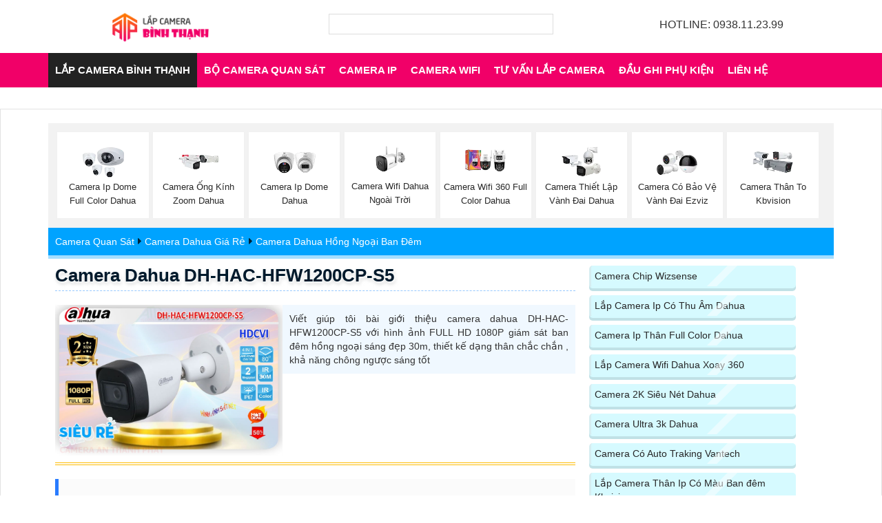

--- FILE ---
content_type: text/html; charset=utf-8
request_url: https://camerabinhthanh.com/DH-HAC-HFW1200CP-S5.htm
body_size: 52340
content:


<!DOCTYPE html>

<html lang="vi" xmlns:og="http://ogp.me/ns#" xmlns:fb="http://www.facebook.com/2008/fbml" itemscope="itemscope" itemtype="http://schema.org/NewsArticle">

<head prefix="og: http://ogp.me/ns# fb: http://ogp.me/ns/fb# website: http://ogp.me/ns/website#">
  <meta charset="utf-8" />
		<meta name="viewport" content="width=device-width, initial-scale=1, user-scalable=no" />
	
          <title>Camera Dahua DH-HAC-HFW1200CP-S5 Camera Bình Thạnh Giá Rẻ</title>
 <meta name="robots" content="index, follow" />
	<meta name="googlebot" content="index, follow, max-snippet:-1, max-image-preview:large, max-video-preview:-1" />
	<meta name="bingbot" content="index, follow, max-snippet:-1, max-image-preview:large, max-video-preview:-1" />
	<meta name="google" content="notranslate" />
    <meta property="fb:app_id" content="1712451832318026" />

    <link name="image_src" href="https://camerabinhthanh.com/imgall/DH-HAC-HFW1200CP-S5.webp" />
    <meta name="keywords" content="Camera Bình Thạnh Giá Rẻ,Camera Dahua DH-HAC-HFW1200CP-S5,DH HAC HFW1200CP S5,Giá Bán ,DH-HAC-HFW1200CP-S5 2.0 MP  giá kỹ thuật,Công ty bán  Camera An Ninh ">
    <meta name="description" content="Lắp Đặt Camera Bình Thạnh  Loại Camera  Công Nghệ HD  DH-HAC-HFW1200CP-S5 mạnh mẽ hơn CMOS  Sử Dụng Đầu Ghi thêm  chất lượng sắc nét đến 2.0 MP khả năng giám sát ban đêm Hồng Ngoại 30m ">
    <meta name="google-site-verification" content="eeJ6tez8SG3Vk5pRrSmuqfkOSkHipIDWuGUZtr_5Mmg" />
     <link rel="canonical" href="https://camerabinhthanh.com/DH-HAC-HFW1200CP-S5.htm" />
      <meta property="og:image" content="https://camerabinhthanh.com/imgall/DH-HAC-HFW1200CP-S5.webp" />
    <meta property="og:image:alt" content="Camera Dahua DH-HAC-HFW1200CP-S5" />
      <meta property="og:site_name" content="Camera Dahua DH-HAC-HFW1200CP-S5 Camera Bình Thạnh Giá Rẻ" />
    <meta property="og:url" content="https://camerabinhthanh.com/DH-HAC-HFW1200CP-S5.htm" />
    <meta property="fb:app_id" content="1712451832318026" />
    <meta property="og:locale" content="Việt Nam" />
    <meta property="og:type" content="product" />
    <meta property="og:title" content="Camera Dahua DH-HAC-HFW1200CP-S5" />
    <meta property="og:description" content="Lắp Đặt Camera Bình Thạnh" />
    <meta property="og:availability" content="Kho Còn" />
        <meta name="twitter:card" content="Camera Chính Hãng" />
<meta name="twitter:title" content="Camera Dahua DH-HAC-HFW1200CP-S5" />
<meta name="twitter:description" content=" Loại Camera  Công Nghệ HD  DH-HAC-HFW1200CP-S5 mạnh mẽ hơn CMOS  Sử Dụng Đầu Ghi thêm  chất lượng sắc nét đến 2.0 MP khả năng giám sát ban đêm Hồng Ngoại 30m " />
<meta name="twitter:image" content="https://camerabinhthanh.com/imgall/DH-HAC-HFW1200CP-S5.webp" />
<meta name="twitter:label1" content="650,000  ₫" />
<meta name="twitter:data1" content="650,000  ₫" />
<meta name="twitter:label2" content="Availability" />
<meta name="twitter:data2" content="Còn Hàng" />
    <meta property="product:brand" content="Dahua" />
	<meta property="product:price:amount" content="650,000  ₫" />
	<meta property="product:price:currency" content="VND" />
	<meta property="product:availability" content="instock" />
	<meta property="product:retailer_item_id" content="DH-HAC-HFW1200CP-S5" />
	<meta property="product:condition" content="new" />
    <meta itemprop="datePublished" content="5/23/2023 4:52:11 PM"/>
<meta itemprop="dateModified" content="10/3/2024 12:00:00 AM"/>
<meta itemprop="headline" content="Camera Dahua DH-HAC-HFW1200CP-S5"/>
<meta itemprop="image" content="https://camerabinhthanh.com/imgall/DH-HAC-HFW1200CP-S5.webp" />
<link rel="stylesheet" href="css/cssquan/cssquanso.css">
<link rel="icon" href="https://camerabinhthanh.com/camerabinhthanh/img/favicon.ico" type="image/png">
    <link href="https://fonts.googleapis.com/css2?family=Roboto:wght@300;500;700;900&display=swap" rel="stylesheet">
    <link rel="stylesheet" href="camerabinhthanh/css/owl.carousel.css">
    <link rel="stylesheet" href="camerabinhthanh/css/all.min.css">
    <link rel="stylesheet" href="camerabinhthanh/css/bootstrap.min.css">
    <link rel="stylesheet" href="camerabinhthanh/css/style.css">
    <link rel="stylesheet" href="camerabinhthanh/css/responsive.css">
	<link rel="stylesheet" href="css/stysp.css">
    <link rel="stylesheet" href="css/css-mnfixed.css">	
    <script type="text/javascript" src="js/jquery-3.3.1.min.js" defer    > </script>

<!-- Google tag (gtag.js) -->
<script defer src="https://www.googletagmanager.com/gtag/js?id=G-T6VJPR6R9H"></script>
<script>
  window.dataLayer = window.dataLayer || [];
  function gtag(){dataLayer.push(arguments);}
  gtag('js', new Date());

  gtag('config', 'G-T6VJPR6R9H');
</script> <!-- script gg-->
    <script type="application/ld+json"> { "@context": "http://schema.org", "@graph":[ {"@type":"WebPage", "@id":"https://camerabinhthanh.com/DH-HAC-HFW1200CP-S5.htm", "url":"https://camerabinhthanh.com/DH-HAC-HFW1200CP-S5.htm", "name":"Camera Dahua DH-HAC-HFW1200CP-S5", "description": "Loại camera giá rẻ DH-HAC-HFW1200CP-S5 CMOS có khả năng giám sát ban đêm với hồng ngoại 30m, đảm bảo sự an ninh tối ưu.  Camera này có khả năng giám sát phù hợp và tích hợp công...", "isPartOf":{"@id":"https://camerabinhthanh.com"}, "primaryImageOfPage":{"@id":"https://camerabinhthanh.com/DH-HAC-HFW1200CP-S5.htm"}, "image":{"@id":"https://camerabinhthanh.com/DH-HAC-HFW1200CP-S5.htm"}, "thumbnailUrl":"https://camerabinhthanh.com/imgall/300/DH-HAC-HFW1200CP-S5.webp", "datePublished":"5/23/2023 4:52:11 PM", "dateModified":"10/3/2024 12:00:00 AM", "breadcrumb":{"@id":"https://camerabinhthanh.com/DH-HAC-HFW1200CP-S5.htm"}, "inLanguage":"vi", "potentialAction":[ { "@type":"ReadAction", "target":["https://camerabinhthanh.com/DH-HAC-HFW1200CP-S5.htm"]}] }], "@type": "BreadcrumbList", "itemListElement": [ { "@type": "ListItem", "position": 1, "item": { "@id": "https://camerabinhthanh.com/", "name": "Trang chủ" } }, { "@type": "ListItem", "position": 2, "item": { "@id": "https://camerabinhthanh.com/camera-hong-ngoai-dahua.html", "name": "Camera Dahua Hồng Ngoại Ban Đêm" } }, { "@type": "ListItem", "position": 3, "item": { "@id": "https://camerabinhthanh.com/camera-dahua.html", "name": "Camera Dahua Giá Rẻ" } } ] }</script><script type=application/ld+json>{ "@context": "http://schema.org/", "@type": "Book", "name": "Camera Dahua DH-HAC-HFW1200CP-S5", "description": "Loại Camera  Công Nghệ HD  DH-HAC-HFW1200CP-S5 mạnh mẽ hơn CMOS  Sử Dụng Đầu Ghi thêm  chất lượng sắc nét đến 2.0 MP khả năng giám sát ban đêm Hồng Ngoại 30m  Công Nghệ HD  Chức năng vượt trội Chống Nước Chức năng thông minh với Hồng Ngoại EXIR Trang bị công nghệ mới AHD CVI TVI BCS tiết kiệm chi phí  là camera công trình Thân Plastic trang bị xem ban đêm thông minh Hồng Ngoại EXIRHồng Ngoại EXIR", "aggregateRating": { "@type": "AggregateRating", "ratingValue": "4.2", "bestRating": "5", "ratingCount": "652" } }</script>
</head>

<body class=" swbta        ">
    <form name="form1" method="post" action="./lsp.aspx?l=dh-hac-hfw1200cp-s5" id="form1">
<div>
<input type="hidden" name="__VIEWSTATE" id="__VIEWSTATE" value="/wEPDwULLTE1MTc5MTk2OTFkZGD5Cl+9VBLj8w4wj1DtN31KxI+7" />
</div>

<div>

	<input type="hidden" name="__VIEWSTATEGENERATOR" id="__VIEWSTATEGENERATOR" value="53501B3F" />
</div>
        <!-- menu -->
<div class="site-branding-area">
	<div class="container-bt">
		<div class="all-product">
			<div class="mn-left">
				<div class="logo">
					<a href="https://camerabinhthanh.com/" title="lắp camera bình thạnh giá rẻ"><img alt="lắp camera quận bình thạnh giá rẻ uy tín" src="camerabinhthanh/img/logo-lapcamerabinhthanh.png" /></a></div>
			</div>
			<div class="mn-middle">
				<script>
						   
                        function clicksearch() {
                            window.open("https://www.google.com/search?q=https%3A%2F%2Fcamerabinhthanh.com%3A " + document.getElementById("keytim").value, '_blank');

                        }
                        function search() {
                            if (event.keyCode == 13) {
                                window.open("https://www.google.com/search?q=https%3A%2F%2Fcamerabinhthanh.com%3A " + document.getElementById("keytim").value, '_blank');
                            }
                        }
                    </script><input aria-label="Tìm Kiếm" class="textsearch" id="keytim" name="key" onkeydown="search()" type="text" /></div>
			<div class="mn-right hotline-bt">
				<span>HOTLINE: 0938.11.23.99</span></div>
		</div>
	</div>
</div>
<!-- End site branding area -->
<nav class="mainmenu-area">
	<div class="container">
		<div class="row">
			<div class="navbar-header">
				<button class="navbar-toggle" data-target=".navbar-collapse" data-toggle="collapse" type="button"><span class="sr-only">Toggle navigation</span> <span class="icon-bar">&nbsp;</span> <span class="icon-bar">&nbsp;</span> <span class="icon-bar">&nbsp;</span></button></div>
			<div class="navbar-collapse collapse">
				<ul class="ulcha uldp nav navbar-nav">
					<li class="licha lidp active">
						<a href="Cong-ty-camera-quan-Binh-Thanh-.vn" title="lắp camera Bình Thạnh chính hãng chất lượng quan sát hình ảnh siêu nét tích hợp nhiều tính năng đem lại hiệu quả cao trong việc giám sát an ninh">Lắp Camera B&igrave;nh Thạnh</a>
						<ul class="box-mn">
							<li class="active mn-con">
								<a href="camera-kbvision.html" title="Camera kbvision USA giám sát qua mang điện thoại hình ảnh sắt nét giá rẻ dịch vụ lắp  camera chính hãng chất lượng cao tại quận bình thạnh">Lắp Camera KBVISION</a> <i class='fa fa-caret-down'>&nbsp;</i> <ul class='box-mncon3'><li> <a href='KX-C8205S-AM-kbvision.htm' title='Camera Ghi Âm Ngoài Trời 8MP KX-C8205S-AM Camera Ghi Âm Ngoài Trời 8MP KX-C8205S-AM,Thông số KX-C8205S-AM,KX-C8205S-AM giá mới nhất,KX-C8205S-AM HD Anlog  Bán Sỉ, Loại Camera an ninh KX C8205S AM,KX-C8205S-AM Giá Thấp Nhất,Giá Bán KX-C8205S-AM 8.0 megapixel Ultra 4k ,KX-C8205S-AM Chính hãng,Bán rẻ KX-C8205S-AM,Giá KX-C8205S-AM,thông số KX-C8205S-AM,KX-C8205S-AM Chất lượng nhất,KX-C8205S-AM Giá Hãng,KX-C8205S-AM Giá Hấp Dẫn'> <span class='iconstar2'>✰</span> Camera Ghi Âm Ngoài Trời 8MP KX-C8205S-AM</a> </li><li> <a href='kx-cf2203l-a-vn-kbvision.htm' title='KX-CF2203L-A-VNCamera Chức Năng Cao Cấp KBvision KX-CF2203L-A-VNCamera Chức Năng Cao Cấp KBvision,KX CF2203L A VN,Giá Bán ,KX-CF2203L-A-VN 2.0 MP  Giá Hãng,Nơi bán  Loại Camera KX-CF2203L-A-VN,thông số KX-CF2203L-A-VN,KX-CF2203L-A-VN Giá rẻ nhất,KX-CF2203L-A-VN bán rẻ,KX-CF2203L-A-VN Chất Lượng,bán KX-CF2203L-A-VN,tuổi thọ KX-CF2203L-A-VN,Bán Giá  Công Nghệ HD KX-CF2203L-A-VN,phân phối KX-CF2203L-A-VN,KX-CF2203L-A-VN Giá Thấp Nhất'> <span class='iconstar2'>✰</span> KX-CF2203L-A-VNCamera Chức Năng Cao Cấp KBvision</a> </li><li> <a href='Camera-KBVISION-KX-C2121S5.htm' title='KX-C2121S5 KBvision Với giá cạnh tranh KX C2121S5,KX-C2121S5 KBvision Với giá cạnh tranh,KX-C2121S5 rẻ nhất,KX-C2121S5 HD Anlog  giá mới nhất,KX-C2121S5 Chính hãng,Bán rẻ KX-C2121S5,KX-C2121S5 bán rẻ,KX-C2121S5 Giá Thấp Nhất,Giá Bán KX-C2121S5,Nơi bán KX-C2121S5,thông số KX-C2121S5,tuổi thọ KX-C2121S5,KX-C2121S5 giá mới nhất,KX-C2121S5 Giá Hãng'> <span class='iconstar2'>✰</span> KX-C2121S5 KBvision Với giá cạnh tranh</a> </li><li> <a href='KX-C2102LQ-A.htm' title='Camera KX-C2102LQ-A IP67 Camera KX-C2102LQ-A IP67,thông số KX-C2102LQ-A,KX C2102LQ A,chức năng KX-C2102LQ-A 2.0 MP FULL HD 1080P , Loại Camera KX-C2102LQ-A Công Nghệ Mới,KX-C2102LQ-A mới,Bán giá rẻ KX-C2102LQ-A,Giá KX-C2102LQ-A,Giá buôn KX-C2102LQ-A,KX-C2102LQ-A Bán Giá Rẻ,KX-C2102LQ-A Đang giảm giá,KX-C2102LQ-A nơi bán rẻ nhất,Giá Bán KX-C2102LQ-A,Địa Chỉ Bán KX-C2102LQ-A'> <span class='iconstar2'>✰</span> Camera KX-C2102LQ-A IP67</a> </li><li> <a href='KX-CF2203L-VN.htm' title='KX-CF2203L-VN Camera An Ninh Giá rẻ KX-CF2203L-VN Camera An Ninh Giá rẻ,KX-CF2203L-VN Giá Hấp Dẫn, Camera KX-CF2203L-VN Công Nghệ Mới,KX-CF2203L-VN Công Nghệ HD  Chất lượng nhất,KX-CF2203L-VN Giá Hãng,phân phối KX-CF2203L-VN FULL HD 1080P 2.0 megapixel ,Nơi bán KX-CF2203L-VN,KX-CF2203L-VN Giá Hấp Dẫn,KX-CF2203L-VN Công Nghệ Mới'> <span class='iconstar2'>✰</span> KX-CF2203L-VN Camera An Ninh Giá rẻ</a> </li><li> <a href='KBvision-KX-AF2001C-DL-A-camera-ghi-am-ngoai-troi.htm' title='KBvision KX-AF2001C-DL-A Sắt Nét KBvision KX-AF2001C-DL-A Camera Ghi Âm Ngoài Trời,Giá Phân Phối KX-AF2001C-DL-A,KX-AF2001C-DL-A Giá chiết khấu,Phân phối rẻ ,phân phối  Loại Camera Giá re ,Nơi Lắp KX-AF2001C-DL-A HD ,KX-AF2001C-DL-A giá mới nhất,Giá Bán KX-AF2001C-DL-A,KX-AF2001C-DL-A giá hấp dẫn,KX-AF2001C-DL-A bán rẻ'> <span class='iconstar2'>✰</span> KBvision KX-AF2001C-DL-A Sắt Nét</a> </li><li> <a href='KX-CF2101S.htm' title='Camera quan sát kbvision KX-CF2101S Camera quan sát kbvision KX-CF2101S,KX-CF2101S Mới nhấtKX-CF2101S Siêu rẻ,KX CF2101S,Giá Bán KX-CF2101S FULL HD 1080P 2.0 MP ,Địa Chỉ Bán  Loại Camera Giá re KX-CF2101S,KX-CF2101S Mới nhất,KX-CF2101S Siêu rẻ,Giá Phân Phối ,Giá kỹ thuật KX-CF2101S'> <span class='iconstar2'>✰</span> Camera quan sát kbvision KX-CF2101S</a> </li><li> <a href='KX-AD5112C-A.htm' title='Camera KBvision KX-AD5112C-A Camera KBVISION KX-AD5112C-A (5MP),KX-AD5112C-A sale mạnh,KX-AD5112C-A bán rẻ,KX-AD5112C-A Chính hãng,Phân phối rẻ KX-AD5112C-A,chất lượng KX-AD5112C-A,Bán Giá Công Nghệ HD KX-AD5112C-A,Giá buôn KX-AD5112C-A,KX-AD5112C-A chiết khấu cao'> <span class='iconstar2'>✰</span> Camera KBvision KX-AD5112C-A</a> </li></ul></li>
							<li class="mn-con">
								<a href="camera-dahua.html" title="Bán và phân phối camera giám sát dahua chính hãng chiết khấu từ 50% tư vấn giải pháp camera dahua chính hãng giá rẻ">Camera Dahua Gi&aacute; Rẻ</a> <i class='fa fa-caret-down'>&nbsp;</i> <ul class='box-mncon3'><li> <a href='DH-H3AE-Camera-Wifi-360-3MP.htm' title='DH-H3AE Camera Wifi Giá Rẻ Xoay 360 3MP DH-H3AE Camera Wifi Giá Rẻ Xoay 360 3MP,Giá DH-H3AE, Loại Camera an ninh DH-H3AE Giá hấp dẫn,Bán rẻ DH-H3AE,DH-H3AE Không Dây  giá mới nhất,thông số DH-H3AE 3.0 megapixel Ultra 2k lite,DH-H3AE Giá Hấp Dẫn,tuổi thọ DH-H3AE,DH-H3AE Chính hãng,Giá buôn DH-H3AE,Địa Chỉ Bán DH-H3AE,DH-H3AE Chất lượng nhất,Giá Bán DH-H3AE,DH-H3AE nơi bán rẻ nhất,DH-H3AE bán rẻ'> <span class='iconstar2'>✰</span> DH-H3AE Camera Wifi Giá Rẻ Xoay 360 3MP</a> </li><li> <a href='DH-C3A-Camera-Wifi-Cube-Gia-re-3MP.htm' title='DH-C3A Camera Wifi Dahua Giá Rẻ DH-C3A Camera Wifi Dahua Giá Rẻ,Thông số DH-C3A,DH-C3A giá mới nhất,DH-C3A Không Dây  Bán Sỉ, Camera Giám Sát DH C3A,DH-C3A nơi bán rẻ nhất,Giá Bán DH-C3A Ultra 2k lite 3.0 MP ,DH-C3A Chính hãng,Bán rẻ DH-C3A,Giá DH-C3A,thông số DH-C3A,DH-C3A sale mạnh,DH-C3A Giá hấp dẫn,DH-C3A Tiết kiệm'> <span class='iconstar2'>✰</span> DH-C3A Camera Wifi Dahua Giá Rẻ</a> </li><li> <a href='DH-IPC-HDW5241HP-AS-PV.htm' title='Camera DH-IPC-HDW5241HP-AS-PV Dahua DH-IPC-HDW5241HP-AS-PV,Giá buôn DH-IPC-HDW5241HP-AS-PV Camera Thiết kế Đẹp Dahua ,DH-IPC-HDW5241HP-AS-PV bán rẻ,Giá Bán DH-IPC-HDW5241HP-AS-PV,Điểm bán DH-IPC-HDW5241HP-AS-PV,thông số DH-IPC-HDW5241HP-AS-PV,'> <span class='iconstar2'>✰</span> Camera DH-IPC-HDW5241HP-AS-PV Dahua</a> </li><li> <a href='DH-HAC-HDBW1200RP-Z.htm' title='Camera DH-HAC-HDBW1200RP-Z Văn Phòng Camera DH-HAC-HDBW1200RP-Z Văn Phòng,DH-HAC-HDBW1200RP-Z Đang giảm giá,DH-HAC-HDBW1200RP-Z Giá Thấp Nhất,Thông số DH-HAC-HDBW1200RP-Z HD ,Phân phối rẻ DH-HAC-HDBW1200RP-Z,Giá Phân Phối DH-HAC-HDBW1200RP-Z 2.0 MP FULL HD 1080P ,Phân Phối Sỉ ,DH-HAC-HDBW1200RP-Z Bán Sỉ,Giá Bán DH-HAC-HDBW1200RP-Z,Công ty bán DH-HAC-HDBW1200RP-Z,thông số DH-HAC-HDBW1200RP-Z,DH-HAC-HDBW1200RP-Z Giá rẻ nhất,DH-HAC-HDBW1200RP-Z giá kỹ thuật'> <span class='iconstar2'>✰</span> Camera DH-HAC-HDBW1200RP-Z Văn Phòng</a> </li><li> <a href='DH-SD3A205-GNP-PV.htm' title='Camera Dahua DH-SD3A205-GNP-PV 360 Camera Dahua DH-SD3A205-GNP-PV 360,thông số  Loại Camera an ninh DH-SD3A205-GNP-PV,DH-SD3A205-GNP-PV Giá rẻ,chức năng DH-SD3A205-GNP-PV 2.0 megapixel ,DH-SD3A205-GNP-PV Tốt nhất,Giá Bán DH-SD3A205-GNP-PV,DH-SD3A205-GNP-PV tốt nhất,DH-SD3A205-GNP-PV Bán Giá Rẻ,Địa Chỉ Bán DH-SD3A205-GNP-PV,bán DH-SD3A205-GNP-PV,DH-SD3A205-GNP-PV Tốt nhất'> <span class='iconstar2'>✰</span> Camera Dahua DH-SD3A205-GNP-PV 360</a> </li><li> <a href='DH-HAC-HFW1509TP-LED.htm' title='Camera DH-HAC-HFW1509TP-LED Dahua 2K DH HAC HFW1509TP LED,Camera DH-HAC-HFW1509TP-LED Dahua 2K,DH-HAC-HFW1509TP-LED Giá Hấp Dẫn,DH-HAC-HFW1509TP-LED HD  Mới nhất,DH-HAC-HFW1509TP-LED Siêu rẻ,Phân phối rẻ  Loại Camera Giá re DH-HAC-HFW1509TP-LED,DH-HAC-HFW1509TP-LED bán rẻ,DH-HAC-HFW1509TP-LED 5.0 megapixel Ultra 4k lite  Giá Thấp Nhất,Giá Bán DH-HAC-HFW1509TP-LED,Công ty bán DH-HAC-HFW1509TP-LED,thông số DH-HAC-HFW1509TP-LED,tuổi thọ DH-HAC-HFW1509TP-LED,DH-HAC-HFW1509TP-LED Chất lượng nhất,DH-HAC-HFW1509TP-LED giá kỹ thuật'> <span class='iconstar2'>✰</span> Camera DH-HAC-HFW1509TP-LED Dahua 2K</a> </li><li> <a href='DH-HAC-HDW1509TP-LED-S2.htm' title='Camera Full Color DH-HAC-HDW1509TP-LED-S2 DH HAC HDW1509TP LED 2S,Camera Full Color DH-HAC-HDW1509TP-LED-S2,chức năng DH-HAC-HDW1509TP-LED-2S,Giá giá sỉ DH-HAC-HDW1509TP-LED-2S HD Anlog ,phân phối DH-HAC-HDW1509TP-LED-2S 5.0 megapixel ,Nơi Lắp DH-HAC-HDW1509TP-LED-2Sthông số , Camera Giám Sát DH-HAC-HDW1509TP-LED-2S,DH-HAC-HDW1509TP-LED-2S Tốt nhất,DH-HAC-HDW1509TP-LED-2S giá hấp dẫn,Giá Bán DH-HAC-HDW1509TP-LED-2S,DH-HAC-HDW1509TP-LED-2S Giá chiết khấu,DH-HAC-HDW1509TP-LED-2S Bán Giá Rẻ,DH-HAC-HDW1509TP-LED-2S Chất Lượng,bán DH-HAC-HDW1509TP-LED-2S'> <span class='iconstar2'>✰</span> Camera Full Color DH-HAC-HDW1509TP-LED-S2</a> </li><li> <a href='DH-IPC-HDW1230DT1-S5.htm' title='Camera IP dahua DH-IPC-HDW1230DT1-S5 Camera IP dahua DH-IPC-HDW1230DT1-S5,Giá giá sỉ DH-IPC-HDW1230DT1-S5 HD IP ,Giá kỹ thuật DH-IPC-HDW1230DT1-S5, Camera quan sát DH-IPC-HDW1230DT1-S5 Bán Lỗ,DH-IPC-HDW1230DT1-S5 tốt nhất,công nghê DH-IPC-HDW1230DT1-S5 FULL HD 1080P ,DH-IPC-HDW1230DT1-S5 Tốt nhất,thông số DH-IPC-HDW1230DT1-S5,DH-IPC-HDW1230DT1-S5 giá mới nhất,DH-IPC-HDW1230DT1-S5 Giá Khuyến Mãi,DH-IPC-HDW1230DT1-S5 rẻ nhất,DH-IPC-HDW1230DT1-S5 Chất Lượng,bán DH-IPC-HDW1230DT1-S5'> <span class='iconstar2'>✰</span> Camera IP dahua DH-IPC-HDW1230DT1-S5</a> </li></ul></li>
							<li class="mn-con">
								<a href="camera-hikvision.html" title="Lắp camera hikvision chính hãng tại an thành phát quận bình thạnh với nhiều chiết khấu cao giải pháp tiết kiệm hình ảnh sắt nét">Lắp Camera Hikvision Gi&aacute; Rẻ</a> <i class='fa fa-caret-down'>&nbsp;</i> <ul class='box-mncon3'><li> <a href='DS-2CE16H0T-ITPFS.htm' title='DS-2CE16H0T-ITPFS Camera Hikvision 5MP DS-2CE16H0T-ITPFS Camera Hikvision 5MP,Giá DS-2CE16H0T-ITPFS,DS-2CE16H0T-ITPFS Giá Khuyến Mãi,Bán rẻ ,Nhà Phân Phối  Camera quan sát ,Điểm bán DS-2CE16H0T-ITPFS HD Anlog ,DS-2CE16H0T-ITPFS Chất lượng nhất,Giá Bán DS-2CE16H0T-ITPFS,DS-2CE16H0T-ITPFS bán chạy nhất,DS-2CE16H0T-ITPFS bán rẻ'> <span class='iconstar2'>✰</span> DS-2CE16H0T-ITPFS Camera Hikvision 5MP</a> </li><li> <a href='DS-2CE56H0T-IRMMF.htm' title='Camera DS-2CE56H0T-IRMMF thiết kế đẹp Camera DS-2CE56H0T-IRMMF thiết kế đẹp,Giá giá sỉ DS-2CE56H0T-IRMMF HD Anlog ,Bán Sỉ DS-2CE56H0T-IRMMF, Camera quan sát DS-2CE56H0T-IRMMF Bán Lỗ,DS-2CE56H0T-IRMMF chiết khấu cao,công nghê DS-2CE56H0T-IRMMF Ultra 4k lite ,DS-2CE56H0T-IRMMF Tốt nhất,thông số DS-2CE56H0T-IRMMF,DS-2CE56H0T-IRMMF Chất lượng nhất,DS-2CE56H0T-IRMMF Chiết khấu cao,DS-2CE56H0T-IRMMF Giá Hấp Dẫn,DS-2CE56H0T-IRMMF Chất Lượng,bán DS-2CE56H0T-IRMMF'> <span class='iconstar2'>✰</span> Camera DS-2CE56H0T-IRMMF thiết kế đẹp</a> </li><li> <a href='DS-2CD2423G2-IW-W.htm' title='Camera Cube Trong Nhà DS-2CD2423G2-IW (W) camera DS-2CD2423G2-IW, camera ip wifi DS-2CD2423G2-IW, camera hikvision DS-2CD2423G2-IW, camera đàm thoại DS-2CD2423G2-IW, camera thông minh DS-2CD2423G2-IW, camera chống báo giả DS-2CD2423G2-IW, camera 4MP DS-2CD2423G2-IW'> <span class='iconstar2'>✰</span> Camera Cube Trong Nhà DS-2CD2423G2-IW (W)</a> </li><li> <a href='DS-2CE56H0T-ITM-Hikvision.htm' title='Camera Hikvision DS-2CE56H0T-ITM Camera Hikvision DS-2CE56H0T-ITM,Thông số DS-2CE56H0T-ITM,DS-2CE56H0T-ITM Mới nhất,DS-2CE56H0T-ITM HD  Bán Sỉ, Loại Camera Giá re DS 2CE56H0T ITM,DS-2CE56H0T-ITM Giá Thấp Nhất,Giá Bán DS-2CE56H0T-ITM Ultra 4k lite 4.0 MP ,DS-2CE56H0T-ITM Siêu rẻ,Phân phối rẻ DS-2CE56H0T-ITM,Giá Phân Phối DS-2CE56H0T-ITM,thông số DS-2CE56H0T-ITM,DS-2CE56H0T-ITM Tốt nhất,DS-2CE56H0T-ITM Giá Hãng,DS-2CE56H0T-ITM Giá rẻ'> <span class='iconstar2'>✰</span> Camera Hikvision DS-2CE56H0T-ITM</a> </li><li> <a href='DS-2CV1043G2-LIDWF-hikvision.htm' title='Camera IP 4MP Chính Hãng Hikvision DS-2CV1043G2-LIDWF Camera Hikvision DS-2CV1043G2-LIDWF 4.0MP,Camera DS-2CV1043G2-LIDWF,Camera Hikvision DS-2CV1043G2-LIDWF giá rẻ,Camera giá rẻ DS-2CV1043G2-LIDWF,Camera quan sát DS-2CV1043G2-LIDWF,Camera giám sát DS-2CV1043G2-LIDWF,DS-2CV1043G2-LIDWF'> <span class='iconstar2'>✰</span> Camera IP 4MP Chính Hãng Hikvision DS-2CV1043G2-LIDWF</a> </li><li> <a href='DS-2CV1F43G2-LIDWF-hikvision.htm' title='Camera Không Dây Giá Rẻ Hikvision DS-2CV1F43G2-LIDWF Camera Hikvision DS-2CV1F43G2-LIDWF,Camera giá rẻ DS-2CV1F43G2-LIDWF,Camera DS-2CV1F43G2-LIDWF,Camera quan sát DS-2CV1F43G2-LIDWF,Camera giám sát DS-2CV1F43G2-LIDWF,DS-2CV1F43G2-LIDWF'> <span class='iconstar2'>✰</span> Camera Không Dây Giá Rẻ Hikvision DS-2CV1F43G2-LIDWF</a> </li></ul> <i class='fa fa-caret-down'>&nbsp;</i> <ul class='box-mncon3'><li> <a href='Camera-DS-2CE72DF0T-F.htm' title='Camera Full Color Hikvision DS-2CE72DF0T-F Camera Full Color Hikvision DS-2CE72DF0T-F,thông số  Camera An Ninh  DS-2CE72DF0T-F,DS-2CE72DF0T-F Tiết kiệm,chức năng DS-2CE72DF0T-F 2.0 megapixel ,DS-2CE72DF0T-F sale mạnh,Giá Bán DS-2CE72DF0T-F,DS-2CE72DF0T-F tốt nhất,DS-2CE72DF0T-F Bán Giá Rẻ,Địa Chỉ Bán DS-2CE72DF0T-F,sale DS-2CE72DF0T-F,DS-2CE72DF0T-F sale mạnh'> <span class='iconstar2'>✰</span> Camera Full Color Hikvision DS-2CE72DF0T-F</a> </li><li> <a href='DS-2CE76H0T-ITMFS.htm' title='CAMERA HIKVISION DS 2CE76H0T ITMFS CAMERA HIKVISION DS 2CE76H0T ITMFS,Bán Giá DS-2CE76H0T-ITMFS,DS-2CE76H0T-ITMFS Giá Khuyến Mãi,bán ,Nhà Phân Phối ,Điểm bán DS-2CE76H0T-ITMFS Công Nghệ HD ,DS-2CE76H0T-ITMFS Giá rẻ nhất,Giá Bán DS-2CE76H0T-ITMFS,DS-2CE76H0T-ITMFS bán chạy nhất,DS-2CE76H0T-ITMFS bán rẻ'> <span class='iconstar2'>✰</span> CAMERA HIKVISION DS 2CE76H0T ITMFS</a> </li><li> <a href='DS-2CE16D0T-LFS.htm' title='Camera HDTVI HIKVISION DS 2CE16D0T LFS Camera HDTVI HIKVISION DS 2CE16D0T LFS,DS-2CE16D0T-LFS Giá Hấp Dẫn, Camera Giá re DS-2CE16D0T-LFS Công Nghệ Mới,DS-2CE16D0T-LFS Công Nghệ HD  Chất lượng nhất,DS-2CE16D0T-LFS Giá Khuyến Mãi,Giá kỹ thuật DS-2CE16D0T-LFS FULL HD 1080P 2.0 megapixel ,Địa Chỉ Bán DS-2CE16D0T-LFS,DS-2CE16D0T-LFS Giá Hấp Dẫn,DS-2CE16D0T-LFS Công Nghệ Mới'> <span class='iconstar2'>✰</span> Camera HDTVI HIKVISION DS 2CE16D0T LFS</a> </li><li> <a href='CAMERA-HIKVISION-DS-2CE16D0T-ITFS.htm' title='Camera DS-2CE16D0T-ITFS Tiết Kiệm ✨ Camera DS-2CE16D0T-ITFS Tiết Kiệm ✨,Bán Giá DS-2CE16D0T-ITFS,DS-2CE16D0T-ITFS Giá Hãng,bán ,phân phối  Camera ,Nơi bán DS-2CE16D0T-ITFS Công Nghệ HD ,DS-2CE16D0T-ITFS Tốt nhất,Giá Bán DS-2CE16D0T-ITFS,DS-2CE16D0T-ITFS Giá Thấp Nhất,DS-2CE16D0T-ITFS bán rẻ'> <span class='iconstar2'>✰</span> Camera DS-2CE16D0T-ITFS Tiết Kiệm ✨</a> </li><li> <a href='DS-2CE70DF0T-MFS.htm' title='Camera Hikvision DS-2CE70DF0T-MFS Camera Hikvision DS-2CE70DF0T-MFS,DS-2CE70DF0T-MFS Giá Hấp Dẫn,DS 2CE70DF0T MFS,Thông số ,thông số DS-2CE70DF0T-MFS,Giá Phân Phối  Thiết Bị Camera DS-2CE70DF0T-MFS,phân phối DS-2CE70DF0T-MFS,DS-2CE70DF0T-MFS Siêu rẻ,Phân phối rẻ DS-2CE70DF0T-MFS,DS-2CE70DF0T-MFS Giá Thấp Nhất,Giá Bán DS-2CE70DF0T-MFS,DS-2CE70DF0T-MFS Chất lượng nhất,DS-2CE70DF0T-MFS Bán Sỉ,DS-2CE70DF0T-MFS Giá Hãng,DS-2CE70DF0T-MFS Mới nhất,Nơi bán DS-2CE70DF0T-MFS'> <span class='iconstar2'>✰</span> Camera Hikvision DS-2CE70DF0T-MFS</a> </li><li> <a href='DS-2CE70DF0T-MF.htm' title='DS-2CE70DF0T-MF Camera Full Color Hikvision DS 2CE70DF0T MF,DS-2CE70DF0T-MF Camera Full Color Hikvision,DS-2CE70DF0T-MF Giá rẻ,DS-2CE70DF0T-MF HD Anlog  giá mới nhất,DS-2CE70DF0T-MF Chính hãng,Bán rẻ  Camera Giám Sát DS-2CE70DF0T-MF,DS-2CE70DF0T-MF bán rẻ,DS-2CE70DF0T-MF 2.0 megapixel FULL HD 1080P bán chạy nhất,Giá Bán DS-2CE70DF0T-MF,Điểm bán DS-2CE70DF0T-MF,thông số DS-2CE70DF0T-MF,tuổi thọ DS-2CE70DF0T-MF,DS-2CE70DF0T-MF Tốt nhất,DS-2CE70DF0T-MF Giá Khuyến Mãi'> <span class='iconstar2'>✰</span> DS-2CE70DF0T-MF Camera Full Color Hikvision</a> </li><li> <a href='DS-2CE10DF0T-PF.htm' title='DS-2CE10DF0T-PF Camera Full Color Giá Rẻ DS-2CE10DF0T-PF Camera Full Color Giá Rẻ,Giá giá sỉ DS-2CE10DF0T-PF HD Anlog ,Nhà Phân Phối DS-2CE10DF0T-PF, Camera quan sát DS-2CE10DF0T-PF Bán Lỗ,DS-2CE10DF0T-PF bán chạy nhất,công nghê DS-2CE10DF0T-PF FULL HD 1080P ,DS-2CE10DF0T-PF Tốt nhất,thông số DS-2CE10DF0T-PF,DS-2CE10DF0T-PF Giá rẻ nhất,DS-2CE10DF0T-PF Giá Khuyến Mãi,DS-2CE10DF0T-PF Đang giảm giá,DS-2CE10DF0T-PF Chất Lượng,bán DS-2CE10DF0T-PF'> <span class='iconstar2'>✰</span> DS-2CE10DF0T-PF Camera Full Color Giá Rẻ</a> </li><li> <a href='Camera-DS-2CE70DF0T-PF-Hikvision.htm' title='Camera DS-2CE70DF0T-PF Hikvision Camera Hikvision DS-2CE70DF0T-PF Tiết Kiệm,giá kỹ thuật DS-2CE70DF0T-PF HD ,phân phối DS-2CE70DF0T-PF, Loại Camera Giá re DS-2CE70DF0T-PF Bán Lỗ,DS-2CE70DF0T-PF giá hấp dẫn,công nghê DS-2CE70DF0T-PF FULL HD 1080P ,DS-2CE70DF0T-PF Giá rẻ nhất,thông số DS-2CE70DF0T-PF,DS-2CE70DF0T-PF Chất lượng nhất,DS-2CE70DF0T-PF Giá chiết khấu,DS-2CE70DF0T-PF Giá Hấp Dẫn,DS-2CE70DF0T-PF bán uy tín,sale DS-2CE70DF0T-PF'> <span class='iconstar2'>✰</span> Camera DS-2CE70DF0T-PF Hikvision</a> </li></ul></li>
							<li class="mn-con">
								<a href="camera-vantech.html" title="Lắp camera quan sát vantech hình ảnh chất lượng cao giá rẻ camera vantech chính hãng dịch vụ camera uy tín thương hiệu tốt hình ảnh sắt nét">Lắp Camera Vantech</a> <i class='fa fa-caret-down'>&nbsp;</i> <ul class='box-mncon3'><li> <a href='Camera-Quan-Sat-I-Hong-Ngoai-VP-2691VBP.htm' title='VP-2691VBP Camera Quan Sát VP-2691VBP Camera Quan Sát,Giá giá sỉ VP-2691VBP Cấp Nguồ Qua Dây Mạng ,Giá buôn VP-2691VBP, Loại Camera an ninh VP-2691VBP Bán Lỗ,VP-2691VBP nơi bán rẻ nhất,công nghê VP-2691VBP FULL HD 1080P ,VP-2691VBP Tốt nhất,thông số VP-2691VBP,VP-2691VBP giá mới nhất,VP-2691VBP Giá hấp dẫn,VP-2691VBP rẻ nhất,VP-2691VBP Chất Lượng,bán VP-2691VBP'> <span class='iconstar2'>✰</span> VP-2691VBP Camera Quan Sát</a> </li><li> <a href='Camera-VanTech-VPH-3655AI.htm' title='Camera VanTech VPH-3655AI Camera VanTech VPH-3655AI,Giá Phân Phối VPH-3655AI, Camera An Ninh  VPH-3655AI Giá chiết khấu,Phân phối rẻ VPH-3655AI,VPH-3655AI Ip POE sắc nét  Mới nhất,thông số VPH-3655AI 5.0 megapixel Ultra 4k lite ,VPH-3655AI Giá rẻ,tuổi thọ VPH-3655AI,VPH-3655AI Siêu rẻ,phân phối VPH-3655AI,Nơi Lắp VPH-3655AI,VPH-3655AI Tốt nhất,Giá Bán VPH-3655AI,VPH-3655AI giá hấp dẫn,VPH-3655AI bán rẻ'> <span class='iconstar2'>✰</span> Camera VanTech VPH-3655AI</a> </li><li> <a href='VPH-322-PIR-VANTECH.htm' title='VPH-322PIRCamera Sắt Nét VanTech VPH-322PIRCamera Sắc Nét VanTech,Bán Giá VPH-322PIR,VPH-322PIR Giá chiết khấu,bán ,phân phối  Camera ,Nơi Lắp VPH-322PIR Ip POE sắc nét ,VPH-322PIR Tốt nhất,Giá Bán VPH-322PIR,VPH-322PIR giá hấp dẫn,VPH-322PIR bán rẻ'> <span class='iconstar2'>✰</span> VPH-322PIRCamera Sắt Nét VanTech</a> </li><li> <a href='Camera-IP-Vantech-VP-150M.htm' title='Camera VP-150M Camera VP-150M,thông số  Camera Giám Sát VP-150M,VP-150M Tiết kiệm,chức năng VP-150MChất Lượng Hình sắc nét ,VP-150M sale mạnh,Giá Bán VP-150M,VP-150M Giá Thấp Nhất,VP-150M Bán Giá Rẻ,Công ty bán VP-150M,bán VP-150M,VP-150M sale mạnh'> <span class='iconstar2'>✰</span> Camera VP-150M</a> </li><li> <a href='VANTECH-VP-150CV2.htm' title='Camera VP-150CV2 3.0MP Camera VP-150CV2 3.0MP,VP-150CV2 Giá rẻ,VP 150CV2,Thông số ,thông số VP-150CV2,Giá  Camera quan sát VP-150CV2,Phân Phối Sỉ VP-150CV2,VP-150CV2 Chính hãng,Bán rẻ VP-150CV2,VP-150CV2 Giá Thấp Nhất,Giá Bán VP-150CV2,VP-150CV2 Tốt nhất,VP-150CV2 Bán Sỉ,VP-150CV2 giá kỹ thuật,VP-150CV2 giá mới nhất,Công ty bán VP-150CV2'> <span class='iconstar2'>✰</span> Camera VP-150CV2 3.0MP</a> </li><li> <a href='Camera-than-hong-ngoai-AHD-Vantech-VP-2167AHD.htm' title='Camera VanTech VP-2167AHD Tiết Kiệm Camera VanTech VP-2167AHD Tiết Kiệm,VP-2167AHD Tiết kiệm,VP 2167AHD,Thông số ,thông số VP-2167AHD,Giá  Loại Camera an ninh VP-2167AHD,Bán Sỉ VP-2167AHD,VP-2167AHD Chính hãng,Bán rẻ VP-2167AHD,VP-2167AHD chiết khấu cao,Giá Bán VP-2167AHD,VP-2167AHD sale mạnh,VP-2167AHD Bán Sỉ,VP-2167AHD Chiết khấu cao,VP-2167AHD giá mới nhất,cửa hàng bán VP-2167AHD'> <span class='iconstar2'>✰</span> Camera VanTech VP-2167AHD Tiết Kiệm</a> </li><li> <a href='VP-6032IP-Than-Chac-Chan.htm' title='Camera VP-6032IP Với Thiết Kế Thân Chống Nước Camera VP-6032IP Với Thiết Kế Thân Chống Nước,VP-6032IP rẻ nhất, Loại Camera Giá re VP-6032IP Giá rẻ nhất,VP-6032IP Cấp Nguồ Qua Dây Mạng  giá mới nhất,VP-6032IP Giá Khuyến Mãi,Giá kỹ thuật VP-6032IP Ultra 4k lite 4.0 megapixel ,Địa Chỉ Bán VP-6032IP,VP-6032IP rẻ nhất,VP-6032IP Giá rẻ nhất'> <span class='iconstar2'>✰</span> Camera VP-6032IP Với Thiết Kế Thân Chống Nước</a> </li><li> <a href='camera-vantech-vp-152ch.htm' title='Camera VP-152CH Hồng Ngoại Camera VP-152CH Hồng Ngoại,VP-152CH giá kỹ thuật,VP-152CH Cấp Nguồ Qua Dây Mạng  Đang giảm giá,VP-152CH Tốt nhất,Công ty bán VP-152CH FULL HD 1080P ,VP 152CH,thông số  Camera quan sát VP-152CH,công nghê VP-152CH,Giá giá sỉ VP-152CH,Phân Phối Sỉ VP-152CH,VP-152CH Chất Lượng,bán VP-152CH,VP-152CH Giá Thấp Nhất,Giá Bán VP-152CH,VP-152CH Giá rẻ nhất,VP-152CH Bán Lỗ'> <span class='iconstar2'>✰</span> Camera VP-152CH Hồng Ngoại</a> </li></ul> <i class='fa fa-caret-down'>&nbsp;</i> <ul class='box-mncon3'><li> <a href='VP-224TP-AP-CP-Camera-VanTech-✪.htm' title='VP-224TP|AP|CP Camera VanTech Giá rẻ VP-224TP|AP|CP Camera VanTech Giá rẻ,Giá giá sỉ VP-224TP|AP|CP,Bán Sỉ VP-224TP|AP|CP, Bán Lỗ,VP-224TP|AP|CP chiết khấu cao,Giá Bán VP-224TP|AP|CP FULL HD 1080P 2.0 megapixel ,cửa hàng bán  Loại Camera an ninh VP-224TP|AP|CP,thông số VP-224TP|AP|CP, sale mạnh,VP-224TP|AP|CP Chiết khấu cao,VP-224TP|AP|CP Tiết kiệm,công nghê VP-224TP|AP|CP,VP-224TP|AP|CP Tốt nhất,VP-224TP|AP|CP Chất Lượng,bán VP-224TP|AP|CP'> <span class='iconstar2'>✰</span> VP-224TP|AP|CP Camera VanTech Giá rẻ</a> </li><li> <a href='VP-41090BP-camera.htm' title='Camera VP-41090BP Vantech Chất Lượng Cao Camera VP-41090BP Vantech Chất Lượng Cao,thông số  Camera quan sát VP-41090BP,VP-41090BP Giá Hấp Dẫn,chức năng VP-41090BP 2.0 megapixel ,VP-41090BP Chất lượng nhất,Giá Bán VP-41090BP,VP-41090BP nơi bán rẻ nhất,VP-41090BP Bán Giá Rẻ,Địa Chỉ Bán VP-41090BP,bán VP-41090BP,VP-41090BP Chất lượng nhất'> <span class='iconstar2'>✰</span> Camera VP-41090BP Vantech Chất Lượng Cao</a> </li><li> <a href='VP-4690BP-Camera-IP-VANTECH.htm' title='Camera An Ninh VanTech VP-4690BP Giá rẻ Camera An Ninh VanTech VP-4690BP Giá rẻ,thông số VP-4690BP,VP-4690BP IP POE Đang giảm giá,VP 4690BP,chức năng  Camera An Ninh  VP-4690BP,giá kỹ thuật VP-4690BP,VP-4690BP bán uy tín,phân phối VP-4690BP,Giá Bán VP-4690BP,VP-4690BP giá hấp dẫn,VP-4690BP Bán Giá Rẻ,VP-4690BP Giá rẻ nhất,VP-4690BP Giá chiết khấu'> <span class='iconstar2'>✰</span> Camera An Ninh VanTech VP-4690BP Giá rẻ</a> </li><li> <a href='VPH-3653AI-vantech.htm' title='Camera IP Vantech AI VPH-3653AI Camera IP Vantech AI VPH-3653AI,thông số  Loại Camera Giá re VPH-3653AI,VPH-3653AI Tiết kiệm,chức năng VPH-3653AI 5.0 megapixel ,VPH-3653AI sale mạnh,Giá Bán VPH-3653AI,VPH-3653AI Giá Thấp Nhất,VPH-3653AI Bán Giá Rẻ,Công ty bán VPH-3653AI,sale VPH-3653AI,VPH-3653AI sale mạnh'> <span class='iconstar2'>✰</span> Camera IP Vantech AI VPH-3653AI</a> </li><li> <a href='Camera-VPH-3654AI-VanTech.htm' title='Camera VanTech VPH-3654AI VPH 3654AI,Camera VanTech VPH-3654AI,chức năng VPH-3654AI,giá kỹ thuật VPH-3654AI IP POE,phân phối VPH-3654AI 5.0 megapixel ,Nơi Lắp VPH-3654AIthông số , Thiết Bị Camera VPH-3654AI,VPH-3654AI Chất lượng nhất,VPH-3654AI giá hấp dẫn,Giá Bán VPH-3654AI,VPH-3654AI Giá chiết khấu,VPH-3654AI Bán Giá Rẻ,VPH-3654AI bán uy tín,sale VPH-3654AI'> <span class='iconstar2'>✰</span> Camera VanTech VPH-3654AI</a> </li><li> <a href='VanTech-VPH-522PIR.htm' title='Camera VanTech VPH-522PIR VPH 522PIR,VPH-522PIR Camera VanTech Chức Năng Cao Cấp,VPH-522PIR Giá Hấp Dẫn,VPH-522PIR Ip POE sắc nét  Mới nhất,VPH-522PIR Siêu rẻ,Phân phối rẻ  Camera An Ninh  VPH-522PIR,VPH-522PIR bán rẻ,VPH-522PIR 5.0 megapixel Ultra 4k lite  Giá Thấp Nhất,Giá Bán VPH-522PIR,Nơi bán VPH-522PIR,thông số VPH-522PIR,tuổi thọ VPH-522PIR,VPH-522PIR Chất lượng nhất,VPH-522PIR Giá Hãng'> <span class='iconstar2'>✰</span> Camera VanTech VPH-522PIR</a> </li></ul></li>
							<li class="mn-con">
								<a href="camera-ai.html" title="Lắp camera quan sát tích hợp công nghệ AI thông minh giá rẻ tại quận bình thạnh liên hệ công ty camera An Thành Phát để có những chính sách giá rẻ">Camera C&ocirc;ng Ngh&ecirc; AI</a> <i class='fa fa-caret-down'>&nbsp;</i> <ul class='box-mncon3'><li> <a href='dh-ipc-hfw3849t1-zas-pv-dahua.htm' title='Camera Dahua DH-IPC-HFW3849T1-ZAS-PV Camera Dahua DH-IPC-HFW3849T1-ZAS-PV,Thông số DH-IPC-HFW3849T1-ZAS-PV,DH-IPC-HFW3849T1-ZAS-PV Chất lượng nhất,DH-IPC-HFW3849T1-ZAS-PV Công Nghệ POE  Bán Sỉ, Camera DH IPC HFW3849T1 ZAS PV,DH-IPC-HFW3849T1-ZAS-PV giá hấp dẫn,Giá Bán DH-IPC-HFW3849T1-ZAS-PV 8.0 MP Siêu sắc nét Ultra 4k với 8MP ,DH-IPC-HFW3849T1-ZAS-PV Chất Lượng,bán DH-IPC-HFW3849T1-ZAS-PV,Bán Giá DH-IPC-HFW3849T1-ZAS-PV,thông số DH-IPC-HFW3849T1-ZAS-PV,DH-IPC-HFW3849T1-ZAS-PV Tốt nhất,DH-IPC-HFW3849T1-ZAS-PV Giá chiết khấu,DH-IPC-HFW3849T1-ZAS-PV Giá rẻ'> <span class='iconstar2'>✰</span> Camera Dahua DH-IPC-HFW3849T1-ZAS-PV</a> </li><li> <a href='DH-SD49216DB-HNY.htm' title='Camera DH-SD49216DB-HNY Dahua Zoom Camera DH-SD49216DB-HNY Dahua Zoom,DH-SD49216DB-HNY Tiết kiệm, Loại Camera an ninh DH-SD49216DB-HNY Tốt nhất,DH-SD49216DB-HNY Cấp Nguồ Qua Dây Mạng  sale mạnh,DH-SD49216DB-HNY Giá Khuyến Mãi,Giá kỹ thuật DH-SD49216DB-HNY FULL HD 1080P 2.0 megapixel ,Địa Chỉ Bán DH-SD49216DB-HNY,DH-SD49216DB-HNY Tiết kiệm,DH-SD49216DB-HNY Tốt nhất'> <span class='iconstar2'>✰</span> Camera DH-SD49216DB-HNY Dahua Zoom</a> </li><li> <a href='DH-IPC-HFW3841T-ZS-S2-dahua.htm' title='Camera IP Dahua Thân DH-IPC-HFW3841T-ZS-S2 Camera IP Dahua Thân DH-IPC-HFW3841T-ZS-S2,thông số DH-IPC-HFW3841T-ZS-S2,DH IPC HFW3841T ZS S2,chức năng DH-IPC-HFW3841T-ZS-S2 8.0 megapixel , Camera Giám Sát DH-IPC-HFW3841T-ZS-S2 Tốt nhất,DH-IPC-HFW3841T-ZS-S2 Chất Lượng,bán DH-IPC-HFW3841T-ZS-S2,Giá giá sỉ DH-IPC-HFW3841T-ZS-S2,Giá kỹ thuật DH-IPC-HFW3841T-ZS-S2,DH-IPC-HFW3841T-ZS-S2 Bán Giá Rẻ,DH-IPC-HFW3841T-ZS-S2 rẻ nhất,DH-IPC-HFW3841T-ZS-S2 tốt nhất,Giá Bán DH-IPC-HFW3841T-ZS-S2,Địa Chỉ Bán DH-IPC-HFW3841T-ZS-S2'> <span class='iconstar2'>✰</span> Camera IP Dahua Thân DH-IPC-HFW3841T-ZS-S2</a> </li><li> <a href='dh-ipc-hdbw3449r1-zas-pv-dahua.htm' title='Camera Dahua DH-IPC-HDBW3449R1-ZAS-PV Camera Dahua DH-IPC-HDBW3449R1-ZAS-PV,DH IPC HDBW3449R1 ZAS PV,Giá Bán ,DH-IPC-HDBW3449R1-ZAS-PV 4.0 MP  Giá chiết khấu,Nơi Lắp  Loại Camera DH-IPC-HDBW3449R1-ZAS-PV,thông số DH-IPC-HDBW3449R1-ZAS-PV,DH-IPC-HDBW3449R1-ZAS-PV Giá rẻ nhất,DH-IPC-HDBW3449R1-ZAS-PV bán rẻ,DH-IPC-HDBW3449R1-ZAS-PV Chất Lượng,bán DH-IPC-HDBW3449R1-ZAS-PV,tuổi thọ DH-IPC-HDBW3449R1-ZAS-PV,Bán Giá  Ip sắc nét DH-IPC-HDBW3449R1-ZAS-PV,phân phối DH-IPC-HDBW3449R1-ZAS-PV,DH-IPC-HDBW3449R1-ZAS-PV giá hấp dẫn'> <span class='iconstar2'>✰</span> Camera Dahua DH-IPC-HDBW3449R1-ZAS-PV</a> </li><li> <a href='dh-ipc-hfw3449-zas-pv-dahua.htm' title='Camera Dahua DH-IPC-HFW3449T1-ZAS-PV Camera Dahua DH-IPC-HFW3449T1-ZAS-PV,DH IPC HFW3449T1 ZAS PV,Giá Bán ,DH-IPC-HFW3449T1-ZAS-PV 4.0 MP  Giá chiết khấu,Nơi Lắp  Camera DH-IPC-HFW3449T1-ZAS-PV,thông số DH-IPC-HFW3449T1-ZAS-PV,DH-IPC-HFW3449T1-ZAS-PV Chất lượng nhất,DH-IPC-HFW3449T1-ZAS-PV bán rẻ,DH-IPC-HFW3449T1-ZAS-PV Chất Lượng,bán DH-IPC-HFW3449T1-ZAS-PV,tuổi thọ DH-IPC-HFW3449T1-ZAS-PV,Bán Giá  Ip POE sắc nét DH-IPC-HFW3449T1-ZAS-PV,phân phối DH-IPC-HFW3449T1-ZAS-PV,DH-IPC-HFW3449T1-ZAS-PV giá hấp dẫn'> <span class='iconstar2'>✰</span> Camera Dahua DH-IPC-HFW3449T1-ZAS-PV</a> </li><li> <a href='DH-SD29404DB-GNY-W-dahua.htm' title='DH-SD29404DB-GNY-W Camera Quan Sát IP 4MP DH-SD29404DB-GNY-W Camera Quan Sát IP 4MP,thông số DH-SD29404DB-GNY-W,DH SD29404DB GNY W,chức năng DH-SD29404DB-GNY-W 4.0 MP Độ phân giải Ultra 2k , Loại Camera an ninh DH-SD29404DB-GNY-W Tốt nhất,DH-SD29404DB-GNY-W Chất Lượng,bán DH-SD29404DB-GNY-W,Giá giá sỉ DH-SD29404DB-GNY-W,Bán Sỉ DH-SD29404DB-GNY-W,DH-SD29404DB-GNY-W Bán Giá Rẻ,DH-SD29404DB-GNY-W rẻ nhất,DH-SD29404DB-GNY-W chiết khấu cao,Giá Bán DH-SD29404DB-GNY-W,cửa hàng bán DH-SD29404DB-GNY-W'> <span class='iconstar2'>✰</span> DH-SD29404DB-GNY-W Camera Quan Sát IP 4MP</a> </li><li> <a href='DH-IPC-HFW2831TP-ZAS-S2.htm' title='Camera dahua DH-IPC-HFW2831TP-ZAS-S2 Camera dahua DH-IPC-HFW2831TP-ZAS-S2,Giá giá sỉ DH-IPC-HFW2831TP-ZAS-S2,Bán Sỉ DH-IPC-HFW2831TP-ZAS-S2, Bán Lỗ,DH-IPC-HFW2831TP-ZAS-S2 chiết khấu cao,Giá Bán DH-IPC-HFW2831TP-ZAS-S2 Ultra 4k ,cửa hàng bán  Loại Camera an ninh DH-IPC-HFW2831TP-ZAS-S2,thông số DH-IPC-HFW2831TP-ZAS-S2, sale mạnh,DH-IPC-HFW2831TP-ZAS-S2 Chiết khấu cao,DH-IPC-HFW2831TP-ZAS-S2 Tiết kiệm,công nghê DH-IPC-HFW2831TP-ZAS-S2,DH-IPC-HFW2831TP-ZAS-S2 Tốt nhất,DH-IPC-HFW2831TP-ZAS-S2 Chất Lượng,bán DH-IPC-HFW2831TP-ZAS-S2'> <span class='iconstar2'>✰</span> Camera dahua DH-IPC-HFW2831TP-ZAS-S2</a> </li><li> <a href='DH-IPC-HFW3549T1-AS-PV-Dahua.htm' title='Camera Dahua DH-IPC-HFW3549T1-AS-PV Camera Dahua DH-IPC-HFW3549T1-AS-PV,giá kỹ thuật DH-IPC-HFW3549T1-AS-PV,Bán Sỉ DH-IPC-HFW3549T1-AS-PV, Bán Lỗ,DH-IPC-HFW3549T1-AS-PV chiết khấu cao,Giá Bán DH-IPC-HFW3549T1-AS-PV Ultra 4k lite 4.0 megapixel ,cửa hàng bán  Loại Camera Giá re DH-IPC-HFW3549T1-AS-PV,thông số DH-IPC-HFW3549T1-AS-PV, giá mới nhất,DH-IPC-HFW3549T1-AS-PV Chiết khấu cao,DH-IPC-HFW3549T1-AS-PV rẻ nhất,công nghê DH-IPC-HFW3549T1-AS-PV,DH-IPC-HFW3549T1-AS-PV Giá rẻ nhất,DH-IPC-HFW3549T1-AS-PV bán uy tín,sale DH-IPC-HFW3549T1-AS-PV'> <span class='iconstar2'>✰</span> Camera Dahua DH-IPC-HFW3549T1-AS-PV</a> </li></ul> <i class='fa fa-caret-down'>&nbsp;</i> <ul class='box-mncon3'><li> <a href='VP-224TP-AP-CP-Camera-VanTech-✪.htm' title='VP-224TP|AP|CP Camera VanTech Giá rẻ VP-224TP|AP|CP Camera VanTech Giá rẻ,Giá giá sỉ VP-224TP|AP|CP,Bán Sỉ VP-224TP|AP|CP, Bán Lỗ,VP-224TP|AP|CP chiết khấu cao,Giá Bán VP-224TP|AP|CP FULL HD 1080P 2.0 megapixel ,cửa hàng bán  Loại Camera an ninh VP-224TP|AP|CP,thông số VP-224TP|AP|CP, sale mạnh,VP-224TP|AP|CP Chiết khấu cao,VP-224TP|AP|CP Tiết kiệm,công nghê VP-224TP|AP|CP,VP-224TP|AP|CP Tốt nhất,VP-224TP|AP|CP Chất Lượng,bán VP-224TP|AP|CP'> <span class='iconstar2'>✰</span> VP-224TP|AP|CP Camera VanTech Giá rẻ</a> </li><li> <a href='VPH-3657AI.htm' title='Đầu Ghi Hình VanTech VPH-3657AI Đầu Ghi Hình VanTech VPH-3657AI,thông số VPH-3657AI,VPH 3657AI,chức năng VPH-3657AI,VPH-3657AI Giá rẻ nhất,VPH-3657AI bán uy tín,sale VPH-3657AI,giá kỹ thuật VPH-3657AI,phân phối VPH-3657AI,VPH-3657AI Bán Giá Rẻ,VPH-3657AI rẻ nhất,VPH-3657AI Giá Thấp Nhất,Giá Bán VPH-3657AI,Nơi bán VPH-3657AI'> <span class='iconstar2'>✰</span> Đầu Ghi Hình VanTech VPH-3657AI</a> </li><li> <a href='VP-4224A-T-C-Camera-VanTech.htm' title='Camera VP-4224A|T|C VanTech Camera VP-4224A|T|C VanTech,VP-4224A|T|C Đang giảm giá, Camera An Ninh  VP-4224A|T|C Giá rẻ nhất,VP-4224A|T|C HD  Giá rẻ nhất,VP-4224A|T|C Giá hấp dẫn,Giá buôn VP-4224A|T|C Ultra 2k 4.0 megapixel ,Địa Chỉ Bán VP-4224A|T|C,VP-4224A|T|C Đang giảm giá,VP-4224A|T|C Giá rẻ nhất'> <span class='iconstar2'>✰</span> Camera VP-4224A|T|C VanTech</a> </li><li> <a href='Camera-quan-sat-ip-poe-vp-21090BP.htm' title='VP-21090BP❂ Camera VP-21090BP❂ Camera,Giá giá sỉ VP-21090BP Cấp Nguồ Qua Dây Mạng ,Bán Sỉ VP-21090BP, Camera quan sát VP-21090BP Bán Lỗ,VP-21090BP chiết khấu cao,công nghê VP-21090BP FULL HD 1080P ,VP-21090BP Tốt nhất,thông số VP-21090BP,VP-21090BP sale mạnh,VP-21090BP Chiết khấu cao,VP-21090BP Tiết kiệm,VP-21090BP Chất Lượng,bán VP-21090BP'> <span class='iconstar2'>✰</span> VP-21090BP❂ Camera</a> </li><li> <a href='VP-4690BP-Camera-IP-VANTECH.htm' title='Camera An Ninh VanTech VP-4690BP Giá rẻ Camera An Ninh VanTech VP-4690BP Giá rẻ,thông số VP-4690BP,VP-4690BP IP POE Đang giảm giá,VP 4690BP,chức năng  Camera An Ninh  VP-4690BP,giá kỹ thuật VP-4690BP,VP-4690BP bán uy tín,phân phối VP-4690BP,Giá Bán VP-4690BP,VP-4690BP giá hấp dẫn,VP-4690BP Bán Giá Rẻ,VP-4690BP Giá rẻ nhất,VP-4690BP Giá chiết khấu'> <span class='iconstar2'>✰</span> Camera An Ninh VanTech VP-4690BP Giá rẻ</a> </li><li> <a href='VPH-3653AI-vantech.htm' title='Camera IP Vantech AI VPH-3653AI Camera IP Vantech AI VPH-3653AI,thông số  Loại Camera Giá re VPH-3653AI,VPH-3653AI Tiết kiệm,chức năng VPH-3653AI 5.0 megapixel ,VPH-3653AI sale mạnh,Giá Bán VPH-3653AI,VPH-3653AI Giá Thấp Nhất,VPH-3653AI Bán Giá Rẻ,Công ty bán VPH-3653AI,sale VPH-3653AI,VPH-3653AI sale mạnh'> <span class='iconstar2'>✰</span> Camera IP Vantech AI VPH-3653AI</a> </li><li> <a href='VPH-5733AI.htm' title='Camera VanTech VPH-5733AI Camera VanTech VPH-5733AI,VPH-5733AI Giá Hãng,VPH-5733AI HD IP  Giá rẻ,VPH-5733AI Giá rẻ nhất,Nơi bán VPH-5733AI Ultra 4k lite ,VPH 5733AI,thông số  Loại Camera Giá re VPH-5733AI,công nghê VPH-5733AI,giá kỹ thuật VPH-5733AI,phân phối VPH-5733AI,VPH-5733AI bán uy tín,sale VPH-5733AI,VPH-5733AI Giá Thấp Nhất,Giá Bán VPH-5733AI,VPH-5733AI Tốt nhất,VPH-5733AI Bán Lỗ'> <span class='iconstar2'>✰</span> Camera VanTech VPH-5733AI</a> </li><li> <a href='Camera-VPH-C519AI-VanTech.htm' title='Camera VanTech VPH-C519AI Camera VanTech VPH-C519AI,thông số VPH-C519AI,VPH-C519AI IP POE rẻ nhất,VPH C519AI,chức năng  Thiết Bị Camera VPH-C519AI,giá kỹ thuật VPH-C519AI,VPH-C519AI bán uy tín,phân phối VPH-C519AI,Giá Bán VPH-C519AI,VPH-C519AI giá hấp dẫn,VPH-C519AI Bán Giá Rẻ,VPH-C519AI Giá rẻ nhất,VPH-C519AI Giá chiết khấu'> <span class='iconstar2'>✰</span> Camera VanTech VPH-C519AI</a> </li></ul></li>
							<li class="mn-con">
								<a href="lap-camera-xoay-360.html" title="lắp camera giám sát xuay 360 độ giá rẻ hình ảnh sắt nét giám sát qua mạng điện thoại liên hệ lắp camera quan sát chính hãng tại công ty an thành phát">Lắp Camera Xoay 360</a> <i class='fa fa-caret-down'>&nbsp;</i> <ul class='box-mncon3'><li> <a href='KBvision-KX-EAi4459UPN.htm' title='Camera Speed Dome Kbvision KX-EAi4459UPN Camera Speed Dome Kbvision KX-EAi4459UPN,KX-EAi4459UPN Giá Khuyến Mãi,KX-EAi4459UPN HD IP  Giá rẻ,KX-EAi4459UPN Công Nghệ Mới,Điểm bán KX-EAi4459UPN Ultra 2k ,KX EAi4459UPN,thông số  Camera KX-EAi4459UPN,công nghê KX-EAi4459UPN,Giá KX-EAi4459UPN,Nhà Phân Phối KX-EAi4459UPN,KX-EAi4459UPN mới,Bán giá rẻ KX-EAi4459UPN,KX-EAi4459UPN bán chạy nhất,Giá Bán KX-EAi4459UPN,KX-EAi4459UPN Tốt nhất,KX-EAi4459UPN Bán Lỗ'> <span class='iconstar2'>✰</span> Camera Speed Dome Kbvision KX-EAi4459UPN</a> </li><li> <a href='Camera-KX-EAi2329UPN.htm' title='Camera Kbvision KX-EAi2329UPN Camera KX-EAi2329UPN Xoay Zoom,KX-EAi2329UPN Chất lượng nhấtKX-EAi2329UPN Chất Lượng,KX EAi2329UPN,Giá Bán KX-EAi2329UPN FULL HD 1080P 2.0 MP ,Điểm bán  Camera Giá re KX-EAi2329UPN,KX-EAi2329UPN Chất lượng nhất,KX-EAi2329UPN Chất Lượng,Bán Giá ,Nhà Phân Phối KX-EAi2329UPN'> <span class='iconstar2'>✰</span> Camera Kbvision KX-EAi2329UPN</a> </li><li> <a href='KX-EAi2458LZSN-kbvision.htm' title='Camera IP PTZ Quay Xoay KX-EAi2458LZSN Giá rẻ Camera Speed Dome Kbvision KX-EAi2458LZSN,KX-EAi2458LZSN Chiết khấu cao,KX-EAi2458LZSN Cấp Nguồn Qua Dây Mạng cấu Hình Có khe thẻ nhớ lưu dữ liệu Giá Hấp Dẫn,KX-EAi2458LZSN Tốt nhất,cửa hàng bán KX-EAi2458LZSN FULL HD 1080P ,KX-EAi2458LZSN,thông số Loại Camera an ninh KX-EAi2458LZSN,công nghê KX-EAi2458LZSN,Giá giá sỉ KX-EAi2458LZSN,Bán Sỉ KX-EAi2458LZSN,KX-EAi2458LZSN Chất Lượng,bán KX-EAi2458LZSN,KX-EAi2458LZSN chiết khấu cao,Giá Bán KX-EAi2458LZSN,KX-EAi2458LZSN Chất lượng nhất,KX-EAi2458LZSN Bán Lỗ'> <span class='iconstar2'>✰</span> Camera IP PTZ Quay Xoay KX-EAi2458LZSN Giá rẻ</a> </li><li> <a href='KX-F16440MSPN2-kbvision.htm' title='Camera Kbvision KX-F16440MSPN2 16MP KX-F16440MSPN2,Camera Kbvision KX-F16440MSPN2 16MP,Thông số KX-F16440MSPN2,Địa Chỉ Bán KX-F16440MSPN2thông số,Camera quan sát KX-F16440MSPN2,Camera IP KBvision KX-F16440MSPN2,Camera KBvision KX-F16440MSPN2,Camera IP KX-F16440MSPN2'> <span class='iconstar2'>✰</span> Camera Kbvision KX-F16440MSPN2 16MP</a> </li><li> <a href='Camera-KBvision-KX-EAi8409PN2.htm' title='Camera KBvision KX-EAi8409PN2 Camera KBvision KX-EAi8409PN2,KX-EAi8409PN2 Giá Hấp Dẫn, Camera Giá re KX-EAi8409PN2 Công Nghệ Mới,KX-EAi8409PN2 Cấp Nguồ Qua Dây Mạng  Chất lượng nhất,KX-EAi8409PN2 Giá Khuyến Mãi,Nhà Phân Phối KX-EAi8409PN2 Siêu nét 8.0 megapixel ,Điểm bán KX-EAi8409PN2,KX-EAi8409PN2 Giá Hấp Dẫn,KX-EAi8409PN2 Công Nghệ Mới'> <span class='iconstar2'>✰</span> Camera KBvision KX-EAi8409PN2</a> </li><li> <a href='KX-E0505FN2.htm' title='Camera KBvision KX-E0505FN2 KX E0505FN2,Camera KBvision KX-E0505FN2,KX-E0505FN2 Giá Hấp Dẫn,KX-E0505FN2 Ip POE sắc nét  Chất lượng nhất,KX-E0505FN2 Chất Lượng,bán  Camera KX-E0505FN2,KX-E0505FN2 bán rẻ,KX-E0505FN2 5.0 megapixel Ultra 4k lite  tốt nhất,Giá Bán KX-E0505FN2,Địa Chỉ Bán KX-E0505FN2,thông số KX-E0505FN2,tuổi thọ KX-E0505FN2,KX-E0505FN2 Chất lượng nhất,KX-E0505FN2 Giá Khuyến Mãi'> <span class='iconstar2'>✰</span> Camera KBvision KX-E0505FN2</a> </li></ul> <i class='fa fa-caret-down'>&nbsp;</i> <ul class='box-mncon3'><li> <a href='VP-4562M-Camera-IP-Vantech.htm' title='Camera ❂ VP-4562M Quay xoay 360 Độ Camera ❂ VP-4562M Quay xoay 360 Độ,giá kỹ thuật VP-4562M,Giá kỹ thuật VP-4562M, Bán Lỗ,VP-4562M tốt nhất,Giá Bán VP-4562M FULL HD 1080P 2.0 megapixel ,Địa Chỉ Bán  Loại Camera Giá re VP-4562M,thông số VP-4562M, Giá rẻ nhất,VP-4562M Giá Khuyến Mãi,VP-4562M Đang giảm giá,công nghê VP-4562M,VP-4562M Giá rẻ nhất,VP-4562M bán uy tín,sale VP-4562M'> <span class='iconstar2'>✰</span> Camera ❂ VP-4562M Quay xoay 360 Độ</a> </li><li> <a href='VANTECH-VP-4015IP.htm' title='Camera VanTech VP-4015IP Mẫu Đẹp ✪ Camera VanTech VP-4015IP Mẫu Đẹp ✪,Giá VP-4015IP, Camera Giám Sát VP-4015IP Giá Khuyến Mãi,Bán rẻ VP-4015IP,VP-4015IP Ip sắc nét  giá mới nhất,thông số VP-4015IP 2.0 megapixel FULL HD 1080P,VP-4015IP Giá Hấp Dẫn,tuổi thọ VP-4015IP,VP-4015IP Chính hãng,Giá kỹ thuật VP-4015IP,Địa Chỉ Bán VP-4015IP,VP-4015IP Chất lượng nhất,Giá Bán VP-4015IP,VP-4015IP tốt nhất,VP-4015IP bán rẻ'> <span class='iconstar2'>✰</span> Camera VanTech VP-4015IP Mẫu Đẹp ✪</a> </li><li> <a href='VANTECH-VP-1409PTZ-IP.htm' title='Camera VP-1409PTZ-IP Chức Năng Cao Cấp Camera VP-1409PTZ-IP Chức Năng Cao Cấp,Giá giá sỉ VP-1409PTZ-IP HD Anlog ,Phân Phối Sỉ VP-1409PTZ-IP, Camera Giám Sát VP-1409PTZ-IP Bán Lỗ,VP-1409PTZ-IP Giá Thấp Nhất,công nghê VP-1409PTZ-IP FULL HD 1080P ,VP-1409PTZ-IP Tốt nhất,thông số VP-1409PTZ-IP,VP-1409PTZ-IP Tốt nhất,VP-1409PTZ-IP giá kỹ thuật,VP-1409PTZ-IP Giá rẻ,VP-1409PTZ-IP Chất Lượng,bán VP-1409PTZ-IP'> <span class='iconstar2'>✰</span> Camera VP-1409PTZ-IP Chức Năng Cao Cấp</a> </li><li> <a href='VPH-5733AI.htm' title='Camera VanTech VPH-5733AI Camera VanTech VPH-5733AI,VPH-5733AI Giá Hãng,VPH-5733AI HD IP  Giá rẻ,VPH-5733AI Giá rẻ nhất,Nơi bán VPH-5733AI Ultra 4k lite ,VPH 5733AI,thông số  Loại Camera Giá re VPH-5733AI,công nghê VPH-5733AI,giá kỹ thuật VPH-5733AI,phân phối VPH-5733AI,VPH-5733AI bán uy tín,sale VPH-5733AI,VPH-5733AI Giá Thấp Nhất,Giá Bán VPH-5733AI,VPH-5733AI Tốt nhất,VPH-5733AI Bán Lỗ'> <span class='iconstar2'>✰</span> Camera VanTech VPH-5733AI</a> </li><li> <a href='CAMERA-VANTECH-AL-V2010C-40-Megapixel.htm' title='Vantech AI-V2010C Vantech AI-V2010C,AI-V2010C rẻ nhất,AI V2010C,Thông số ,thông số AI-V2010C,Giá Phân Phối AI-V2010C,Phân Phối Sỉ AI-V2010C,AI-V2010C Siêu rẻ,Phân phối rẻ AI-V2010C,AI-V2010C Giá Thấp Nhất,Giá Bán AI-V2010C,AI-V2010C giá mới nhất,AI-V2010C Bán Sỉ,AI-V2010C giá kỹ thuật,AI-V2010C Mới nhất,Công ty bán AI-V2010C'> <span class='iconstar2'>✰</span> Vantech AI-V2010C</a> </li><li> <a href='camera-vantech-camera-vp-2TD4916FV2.htm' title='Camera VP-2TD4916F/V2 Chi phí phù hợp Camera VP-2TD4916F/V2 Chi phí phù hợp,Giá VP-2TD4916F/V2,VP-2TD4916F/V2 Chiết khấu cao,Bán rẻ ,Bán Sỉ  Loại Camera an ninh ,cửa hàng bán VP-2TD4916F/V2 Ip sắc nét ,VP-2TD4916F/V2 sale mạnh,Giá Bán VP-2TD4916F/V2,VP-2TD4916F/V2 chiết khấu cao,VP-2TD4916F/V2 bán rẻ'> <span class='iconstar2'>✰</span> Camera VP-2TD4916F/V2 Chi phí phù hợp</a> </li></ul></li>
							<li class="mn-con">
								<a href="camera-ip.html" title="Tư vấn lắp camera Ip giá rẻ hình ảnh sắt nét giám sát qua mạng từ xa, camera ip hình hảnh chất lượng cao giá rẻ giám sát qua điện thoại quản lý tập trung dễ dàng">Camera quan s&aacute;t IP Gi&aacute; Rẻ</a> <i class='fa fa-caret-down'>&nbsp;</i> <ul class='box-mncon3'><li> <a href='CS-H8C-2K-3MP-camera-ezviz.htm' title='CS-H8C 2K 3MP Camera Wifi Ezviz Thiết kế Đẹp CS-H8C 2K 3MP Camera Wifi Ezviz Thiết kế Đẹp,thông số CS-H8C 2K 3MP,CS-H8C 2K 3MP Không Dây IP  Giá Hấp Dẫn,CS H8C 2K 3MP,chức năng  Camera CS-H8C 2K 3MP,Giá CS-H8C 2K 3MP,CS-H8C 2K 3MP mới,Bán Sỉ CS-H8C 2K 3MP,Giá Bán CS-H8C 2K 3MP,CS-H8C 2K 3MP chiết khấu cao,CS-H8C 2K 3MP Bán Giá Rẻ,CS-H8C 2K 3MP Công Nghệ Mới,CS-H8C 2K 3MP Chiết khấu cao'> <span class='iconstar2'>✰</span> CS-H8C 2K 3MP Camera Wifi Ezviz Thiết kế Đẹp</a> </li><li> <a href='KX-CF4403GN-AL-4G-kbvision.htm' title='KX-CF4403GN-AL-4G Camera Thân Ngoài Trời KX-CF4403GN-AL-4G,Camera Kbvision KX-CF4403GN-AL-4G,Camera Kbvision 4g KX-CF4403GN-AL-4G,Camera giá rẻ KX-CF4403GN-AL-4G,Camera KX-CF4403GN-AL-4G,Camera full color KX-CF4403GN-AL-4G'> <span class='iconstar2'>✰</span> KX-CF4403GN-AL-4G Camera Thân Ngoài Trời</a> </li><li> <a href='KX-CAiF6003UN-TiF-A-kbvision.htm' title='Camera IP Thân Ngoài Trời KX-CAiF6003UN-TiF-A Sắc Nét Camera IP Thân Ngoài Trời KX-CAiF6003UN-TiF-A,Camera Kbvision KX-CAiF6003UN-TiF-A,Camera KX-CAiF6003UN-TiF-A,Camera giá rẻ KX-CAiF6003UN-TiF-A,Camera quan sát KX-CAiF6003UN-TiF-A,KX-CAiF6003UN-TiF-A,Camera báo động KX-CAiF6003UN-TiF-A,Camera full color KX-CAiF6003UN-TiF-A'> <span class='iconstar2'>✰</span> Camera IP Thân Ngoài Trời KX-CAiF6003UN-TiF-A Sắc Nét</a> </li><li> <a href='KX-CAiF6004UN-TiF-A-kbvision.htm' title='Camera IP Trong Nhà KX-CAiF6004UN-TiF-A Báo Động Camera IP Trong Nhà KX-CAiF6004UN-TiF-A,Camera KX-CAiF6004UN-TiF-A,Camera quan sát KX-CAiF6004UN-TiF-A,Camera giá rẻ KX-CAiF6004UN-TiF-A,Camera giám sát KX-CAiF6004UN-TiF-A,KX-CAiF6004UN-TiF-A,Camera báo động KX-CAiF6004UN-TiF-A,Camera full color KX-CAiF6004UN-TiF-A'> <span class='iconstar2'>✰</span> Camera IP Trong Nhà KX-CAiF6004UN-TiF-A Báo Động</a> </li><li> <a href='KX-CAiF8003UN-TiF-A-KBVISION.htm' title='Camera KBVISION KX-CAiF8003UN-TiF-A Giá Bán KX-CAiF8003UN-TiF-A,KX-CAiF8003UN-TiF-A Siêu rẻ,bán KX-CAiF8003UN-TiF-A,Giá KX-CAiF8003UN-TiF-A,thông số KX-CAiF8003UN-TiF-A,KX-CAiF8003UN-TiF-A Chất lượng nhất,Camera IP KBvision KX-CAiF8003UN-TiF-A,Camera KBvision KX-CAiF8003UN-TiF-A,KBvision KX-CAiF8003UN-TiF-A'> <span class='iconstar2'>✰</span> Camera KBVISION KX-CAiF8003UN-TiF-A</a> </li><li> <a href='H3C-2MP-Color-Camera-H265.htm' title='Camera H3C 2MP Color Wifi Camera H3C 2MP Color Wifi,H3C 2MP Color Mới nhấtH3C 2MP Color Siêu rẻ,H3C 2MP Color,Giá Bán H3C 2MP Color FULL HD 1080P 2.0 MP ,Nơi bán  Thiết Bị Camera H3C 2MP Color,H3C 2MP Color Mới nhất,H3C 2MP Color Siêu rẻ,Giá Phân Phối ,phân phối H3C 2MP Color'> <span class='iconstar2'>✰</span> Camera H3C 2MP Color Wifi</a> </li></ul> <i class='fa fa-caret-down'>&nbsp;</i> <ul class='box-mncon3'><li> <a href='KX-CAi8005MSN-A-Camera-An-Ninh-Gia-re.htm' title='KX-CAi8005MSN-A Camera KBvision KX-CAi8005MSN-A Camera KBvision,Thông số KX-CAi8005MSN-A,KX-CAi8005MSN-A giá mới nhất,KX-CAi8005MSN-A Công Nghệ POE  Bán Sỉ, Loại Camera an ninh KX CAi8005MSN A,KX-CAi8005MSN-A tốt nhất,Giá Bán KX-CAi8005MSN-A Siêu sắc nét Ultra 4k 8.0 MP ,KX-CAi8005MSN-A Chính hãng,Bán rẻ KX-CAi8005MSN-A,Giá KX-CAi8005MSN-A,thông số KX-CAi8005MSN-A,KX-CAi8005MSN-A Chất lượng nhất,KX-CAi8005MSN-A Giá Khuyến Mãi,KX-CAi8005MSN-A Giá Hấp Dẫn'> <span class='iconstar2'>✰</span> KX-CAi8005MSN-A Camera KBvision</a> </li><li> <a href='KX-CAi8003UN-TiF-A-kbvision.htm' title='Camera Báo Động Chủ Động KX-CAi8003UN-TiF-A Giá Rẻ KX-CAi8003UN-TiF-A,Camera giám sát KX-CAi8003UN-TiF-A,camera quan sát KX-CAi8003UN-TiF-A,camera giá rẻ KX-CAi8003UN-TiF-A,camera an ninh KX-CAi8003UN-TiF-A,camera thân kbvision KX-CAi8003UN-TiF-A,camera báo động KX-CAi8003UN-TiF-A'> <span class='iconstar2'>✰</span> Camera Báo Động Chủ Động KX-CAi8003UN-TiF-A Giá Rẻ</a> </li><li> <a href='KX-CAiF8004UN-TiF-A-kbvision.htm' title='KX-CAiF8004UN-TiF-A Camera Công Nghệ AI Thông Minh Giá Rẻ KX-CAiF8004UN-TiF-A,Camera KX-CAiF8004UN-TiF-A,Camera quan sát KX-CAiF8004UN-TiF-A,camera giá rẻ KX-CAiF8004UN-TiF-A,camera giám sát KX-CAiF8004UN-TiF-A,camera an ninh KX-CAiF8004UN-TiF-A,camera báo động KX-CAiF8004UN-TiF-A,camera dome KX-CAiF8004UN-TiF-A'> <span class='iconstar2'>✰</span> KX-CAiF8004UN-TiF-A Camera Công Nghệ AI Thông Minh Giá Rẻ</a> </li><li> <a href='KX-CAiF8003UN-TiF-A-KBVISION.htm' title='Camera KBVISION KX-CAiF8003UN-TiF-A Giá Bán KX-CAiF8003UN-TiF-A,KX-CAiF8003UN-TiF-A Siêu rẻ,bán KX-CAiF8003UN-TiF-A,Giá KX-CAiF8003UN-TiF-A,thông số KX-CAiF8003UN-TiF-A,KX-CAiF8003UN-TiF-A Chất lượng nhất,Camera IP KBvision KX-CAiF8003UN-TiF-A,Camera KBvision KX-CAiF8003UN-TiF-A,KBvision KX-CAiF8003UN-TiF-A'> <span class='iconstar2'>✰</span> Camera KBVISION KX-CAiF8003UN-TiF-A</a> </li><li> <a href='dh-ipc-hfw3849t1-zas-pv-dahua.htm' title='Camera Dahua DH-IPC-HFW3849T1-ZAS-PV Camera Dahua DH-IPC-HFW3849T1-ZAS-PV,Thông số DH-IPC-HFW3849T1-ZAS-PV,DH-IPC-HFW3849T1-ZAS-PV Chất lượng nhất,DH-IPC-HFW3849T1-ZAS-PV Công Nghệ POE  Bán Sỉ, Camera DH IPC HFW3849T1 ZAS PV,DH-IPC-HFW3849T1-ZAS-PV giá hấp dẫn,Giá Bán DH-IPC-HFW3849T1-ZAS-PV 8.0 MP Siêu sắc nét Ultra 4k với 8MP ,DH-IPC-HFW3849T1-ZAS-PV Chất Lượng,bán DH-IPC-HFW3849T1-ZAS-PV,Bán Giá DH-IPC-HFW3849T1-ZAS-PV,thông số DH-IPC-HFW3849T1-ZAS-PV,DH-IPC-HFW3849T1-ZAS-PV Tốt nhất,DH-IPC-HFW3849T1-ZAS-PV Giá chiết khấu,DH-IPC-HFW3849T1-ZAS-PV Giá rẻ'> <span class='iconstar2'>✰</span> Camera Dahua DH-IPC-HFW3849T1-ZAS-PV</a> </li><li> <a href='KBvision-KX-CAi8205MN2-A.htm' title='Camera KBvision KX-CAi8205MN2-A KX CAi8205MN2 A,Camera KBvision KX-CAi8205MN2-A,KX-CAi8205MN2-A Giá rẻ,KX-CAi8205MN2-A Ip sắc nét  Chất lượng nhất,KX-CAi8205MN2-A Chất Lượng,bán  Camera KX-CAi8205MN2-A,KX-CAi8205MN2-A bán rẻ,KX-CAi8205MN2-A 8.0 MP Siêu sắc nét Ultra 4k với 8MP  giá hấp dẫn,Giá Bán KX-CAi8205MN2-A,Nơi Lắp KX-CAi8205MN2-A,thông số KX-CAi8205MN2-A,tuổi thọ KX-CAi8205MN2-A,KX-CAi8205MN2-A Tốt nhất,KX-CAi8205MN2-A Giá chiết khấu'> <span class='iconstar2'>✰</span> Camera KBvision KX-CAi8205MN2-A</a> </li></ul></li>
							<li class="mn-con">
								<a href="lap-camera-co-thu-am.html" title="Lắp camera quan sát thu âm chất lượng cao vừa thu âm thanh to rõ vừa ghi hình theo thời gian thực">Lắp Camera C&oacute; Thu &acirc;m</a> <i class='fa fa-caret-down'>&nbsp;</i> <ul class='box-mncon3'><li> <a href='CS-H8C-2K-3MP-camera-ezviz.htm' title='CS-H8C 2K 3MP Camera Wifi Ezviz Thiết kế Đẹp CS-H8C 2K 3MP Camera Wifi Ezviz Thiết kế Đẹp,thông số CS-H8C 2K 3MP,CS-H8C 2K 3MP Không Dây IP  Giá Hấp Dẫn,CS H8C 2K 3MP,chức năng  Camera CS-H8C 2K 3MP,Giá CS-H8C 2K 3MP,CS-H8C 2K 3MP mới,Bán Sỉ CS-H8C 2K 3MP,Giá Bán CS-H8C 2K 3MP,CS-H8C 2K 3MP chiết khấu cao,CS-H8C 2K 3MP Bán Giá Rẻ,CS-H8C 2K 3MP Công Nghệ Mới,CS-H8C 2K 3MP Chiết khấu cao'> <span class='iconstar2'>✰</span> CS-H8C 2K 3MP Camera Wifi Ezviz Thiết kế Đẹp</a> </li><li> <a href='CS-H6-R100-1J5WF-H65MP-ezviz-camera.htm' title='CS-H6-R100-1J5WF (H6 5MP) Camera An Ninh Sắt Nét CS-H6-R100-1J5WF (H6 5MP) Camera An Ninh Sắc Nét,Bán Giá CS-H6-R100-1J5WF (H6 5MP),CS-H6-R100-1J5WF (H6 5MP) Giá Hãng,bán ,phân phối  Camera Giá re ,Nơi bán CS-H6-R100-1J5WF (H6 5MP) IP Wifi ,CS-H6-R100-1J5WF (H6 5MP) Chất lượng nhất,Giá Bán CS-H6-R100-1J5WF (H6 5MP),CS-H6-R100-1J5WF (H6 5MP) Giá Thấp Nhất,CS-H6-R100-1J5WF (H6 5MP) bán rẻ'> <span class='iconstar2'>✰</span> CS-H6-R100-1J5WF (H6 5MP) Camera An Ninh Sắt Nét</a> </li><li> <a href='KX-CAi8005MSN-A-Camera-An-Ninh-Gia-re.htm' title='KX-CAi8005MSN-A Camera KBvision KX-CAi8005MSN-A Camera KBvision,Thông số KX-CAi8005MSN-A,KX-CAi8005MSN-A giá mới nhất,KX-CAi8005MSN-A Công Nghệ POE  Bán Sỉ, Loại Camera an ninh KX CAi8005MSN A,KX-CAi8005MSN-A tốt nhất,Giá Bán KX-CAi8005MSN-A Siêu sắc nét Ultra 4k 8.0 MP ,KX-CAi8005MSN-A Chính hãng,Bán rẻ KX-CAi8005MSN-A,Giá KX-CAi8005MSN-A,thông số KX-CAi8005MSN-A,KX-CAi8005MSN-A Chất lượng nhất,KX-CAi8005MSN-A Giá Khuyến Mãi,KX-CAi8005MSN-A Giá Hấp Dẫn'> <span class='iconstar2'>✰</span> KX-CAi8005MSN-A Camera KBvision</a> </li><li> <a href='KX-CF4403GN-AL-4G-kbvision.htm' title='KX-CF4403GN-AL-4G Camera Thân Ngoài Trời KX-CF4403GN-AL-4G,Camera Kbvision KX-CF4403GN-AL-4G,Camera Kbvision 4g KX-CF4403GN-AL-4G,Camera giá rẻ KX-CF4403GN-AL-4G,Camera KX-CF4403GN-AL-4G,Camera full color KX-CF4403GN-AL-4G'> <span class='iconstar2'>✰</span> KX-CF4403GN-AL-4G Camera Thân Ngoài Trời</a> </li><li> <a href='KX-CAiF6004UN-TiF-A-kbvision.htm' title='Camera IP Trong Nhà KX-CAiF6004UN-TiF-A Báo Động Camera IP Trong Nhà KX-CAiF6004UN-TiF-A,Camera KX-CAiF6004UN-TiF-A,Camera quan sát KX-CAiF6004UN-TiF-A,Camera giá rẻ KX-CAiF6004UN-TiF-A,Camera giám sát KX-CAiF6004UN-TiF-A,KX-CAiF6004UN-TiF-A,Camera báo động KX-CAiF6004UN-TiF-A,Camera full color KX-CAiF6004UN-TiF-A'> <span class='iconstar2'>✰</span> Camera IP Trong Nhà KX-CAiF6004UN-TiF-A Báo Động</a> </li><li> <a href='KX-CAiF8003UN-TiF-A-KBVISION.htm' title='Camera KBVISION KX-CAiF8003UN-TiF-A Giá Bán KX-CAiF8003UN-TiF-A,KX-CAiF8003UN-TiF-A Siêu rẻ,bán KX-CAiF8003UN-TiF-A,Giá KX-CAiF8003UN-TiF-A,thông số KX-CAiF8003UN-TiF-A,KX-CAiF8003UN-TiF-A Chất lượng nhất,Camera IP KBvision KX-CAiF8003UN-TiF-A,Camera KBvision KX-CAiF8003UN-TiF-A,KBvision KX-CAiF8003UN-TiF-A'> <span class='iconstar2'>✰</span> Camera KBVISION KX-CAiF8003UN-TiF-A</a> </li></ul> <i class='fa fa-caret-down'>&nbsp;</i> <ul class='box-mncon3'><li> <a href='KX-C8205S-AM-kbvision.htm' title='Camera Ghi Âm Ngoài Trời 8MP KX-C8205S-AM Camera Ghi Âm Ngoài Trời 8MP KX-C8205S-AM,Thông số KX-C8205S-AM,KX-C8205S-AM giá mới nhất,KX-C8205S-AM HD Anlog  Bán Sỉ, Loại Camera an ninh KX C8205S AM,KX-C8205S-AM Giá Thấp Nhất,Giá Bán KX-C8205S-AM 8.0 megapixel Ultra 4k ,KX-C8205S-AM Chính hãng,Bán rẻ KX-C8205S-AM,Giá KX-C8205S-AM,thông số KX-C8205S-AM,KX-C8205S-AM Chất lượng nhất,KX-C8205S-AM Giá Hãng,KX-C8205S-AM Giá Hấp Dẫn'> <span class='iconstar2'>✰</span> Camera Ghi Âm Ngoài Trời 8MP KX-C8205S-AM</a> </li><li> <a href='Camera-DS-2CE72DF0T-F.htm' title='Camera Full Color Hikvision DS-2CE72DF0T-F Camera Full Color Hikvision DS-2CE72DF0T-F,thông số  Camera An Ninh  DS-2CE72DF0T-F,DS-2CE72DF0T-F Tiết kiệm,chức năng DS-2CE72DF0T-F 2.0 megapixel ,DS-2CE72DF0T-F sale mạnh,Giá Bán DS-2CE72DF0T-F,DS-2CE72DF0T-F tốt nhất,DS-2CE72DF0T-F Bán Giá Rẻ,Địa Chỉ Bán DS-2CE72DF0T-F,sale DS-2CE72DF0T-F,DS-2CE72DF0T-F sale mạnh'> <span class='iconstar2'>✰</span> Camera Full Color Hikvision DS-2CE72DF0T-F</a> </li><li> <a href='Camera-Dahua-DH-HAC-HFW1500CLP-IL-A.htm' title='Camera Dahua DH-HAC-HFW1500CLP-IL-A Camera Dahua DH-HAC-HFW1500CLP-IL-A,DH-HAC-HFW1500CLP-IL-A Đang giảm giá,DH HAC HFW1500CLP IL A,Thông số ,thông số DH-HAC-HFW1500CLP-IL-A,Bán Giá  Camera Giá re DH-HAC-HFW1500CLP-IL-A,Giá kỹ thuật DH-HAC-HFW1500CLP-IL-A,DH-HAC-HFW1500CLP-IL-A Chất Lượng,bán DH-HAC-HFW1500CLP-IL-A,DH-HAC-HFW1500CLP-IL-A tốt nhất,Giá Bán DH-HAC-HFW1500CLP-IL-A,DH-HAC-HFW1500CLP-IL-A Giá rẻ nhất,DH-HAC-HFW1500CLP-IL-A Bán Sỉ,DH-HAC-HFW1500CLP-IL-A Giá Khuyến Mãi,DH-HAC-HFW1500CLP-IL-A Chất lượng nhất,Địa Chỉ Bán DH-HAC-HFW1500CLP-IL-A'> <span class='iconstar2'>✰</span> Camera Dahua DH-HAC-HFW1500CLP-IL-A</a> </li><li> <a href='Dahua-DH-HAC-HFW1200TLMP-IL-A.htm' title='Camera Dahua DH-HAC-HFW1200TLMP-IL-A Camera Dahua DH-HAC-HFW1200TLMP-IL-A,Thông số DH-HAC-HFW1200TLMP-IL-A,DH-HAC-HFW1200TLMP-IL-A giá mới nhất,DH-HAC-HFW1200TLMP-IL-A HD Anlog  Bán Sỉ, Loại Camera an ninh DH HAC HFW1200TLMP IL A,DH-HAC-HFW1200TLMP-IL-A nơi bán rẻ nhất,Giá Bán DH-HAC-HFW1200TLMP-IL-A FULL HD 1080P 2.0 MP ,DH-HAC-HFW1200TLMP-IL-A Chính hãng,Bán rẻ DH-HAC-HFW1200TLMP-IL-A,Giá DH-HAC-HFW1200TLMP-IL-A,thông số DH-HAC-HFW1200TLMP-IL-A,DH-HAC-HFW1200TLMP-IL-A sale mạnh,DH-HAC-HFW1200TLMP-IL-A Giá hấp dẫn,DH-HAC-HFW1200TLMP-IL-A Tiết kiệm'> <span class='iconstar2'>✰</span> Camera Dahua DH-HAC-HFW1200TLMP-IL-A</a> </li><li> <a href='kx-cf2203l-a-vn-kbvision.htm' title='KX-CF2203L-A-VNCamera Chức Năng Cao Cấp KBvision KX-CF2203L-A-VNCamera Chức Năng Cao Cấp KBvision,KX CF2203L A VN,Giá Bán ,KX-CF2203L-A-VN 2.0 MP  Giá Hãng,Nơi bán  Loại Camera KX-CF2203L-A-VN,thông số KX-CF2203L-A-VN,KX-CF2203L-A-VN Giá rẻ nhất,KX-CF2203L-A-VN bán rẻ,KX-CF2203L-A-VN Chất Lượng,bán KX-CF2203L-A-VN,tuổi thọ KX-CF2203L-A-VN,Bán Giá  Công Nghệ HD KX-CF2203L-A-VN,phân phối KX-CF2203L-A-VN,KX-CF2203L-A-VN Giá Thấp Nhất'> <span class='iconstar2'>✰</span> KX-CF2203L-A-VNCamera Chức Năng Cao Cấp KBvision</a> </li><li> <a href='DH-HAC-HFW1500TLMP-IL-T.htm' title='Camera Analog Đàm Thoại 2 Chiều DH-HAC-HFW1500TLMP-IL-T camera dahua 5mp dh-hac-hfw1500tlmp-il-t, camera thân ngoài trời dahua dh-hac-hfw1500tlmp-il-t, camera đàm thoại 2 chiều dh-hac-hfw1500tlmp-il-t, camera an ninh dahua dh-hac-hfw1500tlmp-il-t, camera quan sát ngoài trời dh-hac-hfw1500tlmp-il-t, camera thu âm dahua dh-hac-hfw1500tlmp-il-t, camera hồng ngoại dahua dh-hac-hfw1500tlmp-il-t'> <span class='iconstar2'>✰</span> Camera Analog Đàm Thoại 2 Chiều DH-HAC-HFW1500TLMP-IL-T</a> </li></ul></li>
							<li class="mn-con">
								<a href="lap-camera-co-mau-ban-dem.html" title="Lắp camera quan sát có màu ban đêm với ghi hình chất lượng cao cả ngày và đêm, camera có màu ban đêm với công nghệ HD giám sát ổn định">Camera ban đ&ecirc;m Sắt N&eacute;t</a> <i class='fa fa-caret-down'>&nbsp;</i> <ul class='box-mncon3'><li> <a href='CS-H8C-2K-3MP-camera-ezviz.htm' title='CS-H8C 2K 3MP Camera Wifi Ezviz Thiết kế Đẹp CS-H8C 2K 3MP Camera Wifi Ezviz Thiết kế Đẹp,thông số CS-H8C 2K 3MP,CS-H8C 2K 3MP Không Dây IP  Giá Hấp Dẫn,CS H8C 2K 3MP,chức năng  Camera CS-H8C 2K 3MP,Giá CS-H8C 2K 3MP,CS-H8C 2K 3MP mới,Bán Sỉ CS-H8C 2K 3MP,Giá Bán CS-H8C 2K 3MP,CS-H8C 2K 3MP chiết khấu cao,CS-H8C 2K 3MP Bán Giá Rẻ,CS-H8C 2K 3MP Công Nghệ Mới,CS-H8C 2K 3MP Chiết khấu cao'> <span class='iconstar2'>✰</span> CS-H8C 2K 3MP Camera Wifi Ezviz Thiết kế Đẹp</a> </li><li> <a href='KX-CF4403GN-AL-4G-kbvision.htm' title='KX-CF4403GN-AL-4G Camera Thân Ngoài Trời KX-CF4403GN-AL-4G,Camera Kbvision KX-CF4403GN-AL-4G,Camera Kbvision 4g KX-CF4403GN-AL-4G,Camera giá rẻ KX-CF4403GN-AL-4G,Camera KX-CF4403GN-AL-4G,Camera full color KX-CF4403GN-AL-4G'> <span class='iconstar2'>✰</span> KX-CF4403GN-AL-4G Camera Thân Ngoài Trời</a> </li><li> <a href='KX-CAiF6004UN-TiF-A-kbvision.htm' title='Camera IP Trong Nhà KX-CAiF6004UN-TiF-A Báo Động Camera IP Trong Nhà KX-CAiF6004UN-TiF-A,Camera KX-CAiF6004UN-TiF-A,Camera quan sát KX-CAiF6004UN-TiF-A,Camera giá rẻ KX-CAiF6004UN-TiF-A,Camera giám sát KX-CAiF6004UN-TiF-A,KX-CAiF6004UN-TiF-A,Camera báo động KX-CAiF6004UN-TiF-A,Camera full color KX-CAiF6004UN-TiF-A'> <span class='iconstar2'>✰</span> Camera IP Trong Nhà KX-CAiF6004UN-TiF-A Báo Động</a> </li><li> <a href='KX-CAiF8003UN-TiF-A-KBVISION.htm' title='Camera KBVISION KX-CAiF8003UN-TiF-A Giá Bán KX-CAiF8003UN-TiF-A,KX-CAiF8003UN-TiF-A Siêu rẻ,bán KX-CAiF8003UN-TiF-A,Giá KX-CAiF8003UN-TiF-A,thông số KX-CAiF8003UN-TiF-A,KX-CAiF8003UN-TiF-A Chất lượng nhất,Camera IP KBvision KX-CAiF8003UN-TiF-A,Camera KBvision KX-CAiF8003UN-TiF-A,KBvision KX-CAiF8003UN-TiF-A'> <span class='iconstar2'>✰</span> Camera KBVISION KX-CAiF8003UN-TiF-A</a> </li><li> <a href='Camera-DS-2CE72DF0T-F.htm' title='Camera Full Color Hikvision DS-2CE72DF0T-F Camera Full Color Hikvision DS-2CE72DF0T-F,thông số  Camera An Ninh  DS-2CE72DF0T-F,DS-2CE72DF0T-F Tiết kiệm,chức năng DS-2CE72DF0T-F 2.0 megapixel ,DS-2CE72DF0T-F sale mạnh,Giá Bán DS-2CE72DF0T-F,DS-2CE72DF0T-F tốt nhất,DS-2CE72DF0T-F Bán Giá Rẻ,Địa Chỉ Bán DS-2CE72DF0T-F,sale DS-2CE72DF0T-F,DS-2CE72DF0T-F sale mạnh'> <span class='iconstar2'>✰</span> Camera Full Color Hikvision DS-2CE72DF0T-F</a> </li><li> <a href='Camera-Dahua-DH-HAC-HFW1500CLP-IL-A.htm' title='Camera Dahua DH-HAC-HFW1500CLP-IL-A Camera Dahua DH-HAC-HFW1500CLP-IL-A,DH-HAC-HFW1500CLP-IL-A Đang giảm giá,DH HAC HFW1500CLP IL A,Thông số ,thông số DH-HAC-HFW1500CLP-IL-A,Bán Giá  Camera Giá re DH-HAC-HFW1500CLP-IL-A,Giá kỹ thuật DH-HAC-HFW1500CLP-IL-A,DH-HAC-HFW1500CLP-IL-A Chất Lượng,bán DH-HAC-HFW1500CLP-IL-A,DH-HAC-HFW1500CLP-IL-A tốt nhất,Giá Bán DH-HAC-HFW1500CLP-IL-A,DH-HAC-HFW1500CLP-IL-A Giá rẻ nhất,DH-HAC-HFW1500CLP-IL-A Bán Sỉ,DH-HAC-HFW1500CLP-IL-A Giá Khuyến Mãi,DH-HAC-HFW1500CLP-IL-A Chất lượng nhất,Địa Chỉ Bán DH-HAC-HFW1500CLP-IL-A'> <span class='iconstar2'>✰</span> Camera Dahua DH-HAC-HFW1500CLP-IL-A</a> </li></ul> <i class='fa fa-caret-down'>&nbsp;</i> <ul class='box-mncon3'><li> <a href='KX-CF4403GN-AL-4G-kbvision.htm' title='KX-CF4403GN-AL-4G Camera Thân Ngoài Trời KX-CF4403GN-AL-4G,Camera Kbvision KX-CF4403GN-AL-4G,Camera Kbvision 4g KX-CF4403GN-AL-4G,Camera giá rẻ KX-CF4403GN-AL-4G,Camera KX-CF4403GN-AL-4G,Camera full color KX-CF4403GN-AL-4G'> <span class='iconstar2'>✰</span> KX-CF4403GN-AL-4G Camera Thân Ngoài Trời</a> </li><li> <a href='DH-HAC-HFW1500TLMP-IL-T.htm' title='Camera Analog Đàm Thoại 2 Chiều DH-HAC-HFW1500TLMP-IL-T camera dahua 5mp dh-hac-hfw1500tlmp-il-t, camera thân ngoài trời dahua dh-hac-hfw1500tlmp-il-t, camera đàm thoại 2 chiều dh-hac-hfw1500tlmp-il-t, camera an ninh dahua dh-hac-hfw1500tlmp-il-t, camera quan sát ngoài trời dh-hac-hfw1500tlmp-il-t, camera thu âm dahua dh-hac-hfw1500tlmp-il-t, camera hồng ngoại dahua dh-hac-hfw1500tlmp-il-t'> <span class='iconstar2'>✰</span> Camera Analog Đàm Thoại 2 Chiều DH-HAC-HFW1500TLMP-IL-T</a> </li><li> <a href='dh-ipc-hfw3449-zas-pv-dahua.htm' title='Camera Dahua DH-IPC-HFW3449T1-ZAS-PV Camera Dahua DH-IPC-HFW3449T1-ZAS-PV,DH IPC HFW3449T1 ZAS PV,Giá Bán ,DH-IPC-HFW3449T1-ZAS-PV 4.0 MP  Giá chiết khấu,Nơi Lắp  Camera DH-IPC-HFW3449T1-ZAS-PV,thông số DH-IPC-HFW3449T1-ZAS-PV,DH-IPC-HFW3449T1-ZAS-PV Chất lượng nhất,DH-IPC-HFW3449T1-ZAS-PV bán rẻ,DH-IPC-HFW3449T1-ZAS-PV Chất Lượng,bán DH-IPC-HFW3449T1-ZAS-PV,tuổi thọ DH-IPC-HFW3449T1-ZAS-PV,Bán Giá  Ip POE sắc nét DH-IPC-HFW3449T1-ZAS-PV,phân phối DH-IPC-HFW3449T1-ZAS-PV,DH-IPC-HFW3449T1-ZAS-PV giá hấp dẫn'> <span class='iconstar2'>✰</span> Camera Dahua DH-IPC-HFW3449T1-ZAS-PV</a> </li><li> <a href='DH-HAC-T1A51P-U-IL-A.htm' title='Camera Dahua DH-HAC-T1A51P-U-IL-A Camera Dahua DH-HAC-T1A51P-U-IL-A (5MP),công nghê DH-HAC-T1A51P-U-IL-A,DH-HAC-T1A51P-U-IL-A Công Nghệ Mới,DH-HAC-T1A51P-U-IL-A HD Anlog kết hợp khả năng  Có màu ban đêm Bán Lỗ, Camera Giá re DH HAC T1A51P U IL A,DH-HAC-T1A51P-U-IL-A Giá Thấp Nhất,Giá Bán DH-HAC-T1A51P-U-IL-A Ultra 4k lite'> <span class='iconstar2'>✰</span> Camera Dahua DH-HAC-T1A51P-U-IL-A</a> </li><li> <a href='Camera-IP-Hikvision-DS-2CD2347G1-LU.htm' title='Camera Hikvision Thiết kế Đẹp DS-2CD2347G1-LU ✨ Camera Hikvision Thiết kế Đẹp DS-2CD2347G1-LU ✨,DS-2CD2347G1-LU Đang giảm giá, Camera Giá re DS-2CD2347G1-LU Công Nghệ Mới,DS-2CD2347G1-LU HD IP  Giá rẻ nhất,DS-2CD2347G1-LU Giá hấp dẫn,Giá buôn DS-2CD2347G1-LU Ultra 2k 4.0 megapixel ,Địa Chỉ Bán DS-2CD2347G1-LU,DS-2CD2347G1-LU Đang giảm giá,DS-2CD2347G1-LU Công Nghệ Mới'> <span class='iconstar2'>✰</span> Camera Hikvision Thiết kế Đẹp DS-2CD2347G1-LU ✨</a> </li><li> <a href='Camera-IP-Hikvision-DS-2CD2347G1-L.htm' title='Camera DS-2CD2347G1-L Hikvision Thiết kế Đẹp Camera DS-2CD2347G1-L Hikvision Thiết kế Đẹp,DS 2CD2347G1 L,Giá Bán ,DS-2CD2347G1-L 4.0 MP  Giá hấp dẫn,Địa Chỉ Bán  Camera DS-2CD2347G1-L,thông số DS-2CD2347G1-L,DS-2CD2347G1-L giá mới nhất,DS-2CD2347G1-L bán rẻ,DS-2CD2347G1-L Chất Lượng,bán DS-2CD2347G1-L,tuổi thọ DS-2CD2347G1-L,Bán Giá  Ip POE sắc nét DS-2CD2347G1-L,Giá buôn DS-2CD2347G1-L,DS-2CD2347G1-L nơi bán rẻ nhất'> <span class='iconstar2'>✰</span> Camera DS-2CD2347G1-L Hikvision Thiết kế Đẹp</a> </li></ul></li>
							<li class="mn-con">
								<a href="camera-zoom.html" title="Lắp camera soeedom giám sát với khoảng cách xa camera chất lượng hình ảnh sắt nét giám sát chi tiết từng vị trí">Camera speedom Ch&iacute;nh H&atilde;ng</a> <i class='fa fa-caret-down'>&nbsp;</i> <ul class='box-mncon3'><li> <a href='DH-SD6C3432GB-HNR-AGQ-PV1-LA.htm' title='Camera 4G Dahua DH-SD6C3432GB-HNR-AGQ-PV1-LA Camera Sim 4G DH-SD6C3432GB-HNR-AGQ-PV1-LA Dahua, camera dùng sim 4G DH-SD6C3432GB-HNR-AGQ-PV1-LA, camera quan sát DH-SD6C3432GB-HNR-AGQ-PV1-LA, lắp đặt camera sim 4G DH-SD6C3432GB-HNR-AGQ-PV1-LA, lắp camera DH-SD6C3432GB-HNR-AGQ-PV1-LA giá rẻ, camera DH-SD6C3432GB-HNR-AGQ-PV1-LA giá rẻ,'> <span class='iconstar2'>✰</span> Camera 4G Dahua DH-SD6C3432GB-HNR-AGQ-PV1-LA</a> </li><li> <a href='DH-SD6CE432GB-HNR.htm' title='Camera Dahua DH-SD6CE432GB-HNR (4MP) Camera PTZ DH-SD6CE432GB-HNR Dahua, camera quan sát DH-SD6CE432GB-HNR, camera quay xoay DH-SD6CE432GB-HNR, camera zoom 32x DH-SD6CE432GB-HNR, DH-SD6CE432GB-HNR, camera DH-SD6CE432GB-HNR giá rẻ, lắp đặt camera DH-SD6CE432GB-HNR, lắp camera DH-SD6CE432GB-HNR giá rẻ,'> <span class='iconstar2'>✰</span> Camera Dahua DH-SD6CE432GB-HNR (4MP)</a> </li><li> <a href='DH-IPC-HFW3849TP-ZAS-IL.htm' title='Dahua DH-IPC-HFW3849TP-ZAS-IL sắt nét phân phối DH-IPC-HFW3849TP-ZAS-IL,DH-IPC-HFW3849TP-ZAS-IL,Bán rẻ DH-IPC-HFW3849TP-ZAS-ILGiá Bán DH-IPC-HFW3849TP-ZAS-IL,DH-IPC-HFW3849TP-ZAS-IL Giá rẻ nhất'> <span class='iconstar2'>✰</span> Dahua DH-IPC-HFW3849TP-ZAS-IL sắt nét</a> </li><li> <a href='Camera-DH-SDT5X425-4Z4-WA-2812.htm' title='Camera Dahua DH-SDT5X425-4Z4-WA-2812 Camera Dahua DH-SDT5X425-4Z4-WA-2812,Giá giá sỉ DH-SDT5X425-4Z4-WA-2812,phân phối DH-SDT5X425-4Z4-WA-2812, Bán Lỗ,DH-SDT5X425-4Z4-WA-2812 Giá Thấp Nhất,Giá Bán DH-SDT5X425-4Z4-WA-2812 Ultra 2k 4.0 megapixel ,Nơi bán  Camera Giám Sát DH-SDT5X425-4Z4-WA-2812,thông số DH-SDT5X425-4Z4-WA-2812, Tốt nhất,DH-SDT5X425-4Z4-WA-2812 Giá Hãng,DH-SDT5X425-4Z4-WA-2812 Giá rẻ,công nghê DH-SDT5X425-4Z4-WA-2812,DH-SDT5X425-4Z4-WA-2812 Tốt nhất,DH-SDT5X425-4Z4-WA-2812 Chất Lượng,bán DH-SDT5X425-4Z4-WA-2812'> <span class='iconstar2'>✰</span> Camera Dahua DH-SDT5X425-4Z4-WA-2812</a> </li><li> <a href='KITDH-PFM378-B125-CBDH-SD6C3432XB-HNR-AGQ-PVDH-PFB301CPFA111-CAMERA-DAHUA-4G-NANG-LUONG-MAT-TROI.htm' title='Bộ Kit Camera Wifi KIT/DH-PFM378-B125-CB/DH-SD6C3432XB-HNR-AGQ-PV/DH-PFB301C/PFA111 Bộ Kit Camera Wifi KIT/DH-PFM378-B125-CB/DH-SD6C3432XB-HNR-AGQ-PV/DH-PFB301C/PFA111,thông số  Camera Giá re KIT/DH-PFM378-B125-CB/DH-SD6C3432XB-HNR-AGQ-PV/DH-PFB301C/PFA111,KIT/DH-PFM378-B125-CB/DH-SD6C3432XB-HNR-AGQ-PV/DH-PFB301C/PFA111 Giá rẻ,chức năng KIT/DH-PFM378-B125-CB/DH-SD6C3432XB-HNR-AGQ-PV/DH-PFB301C/PFA111 4.0 megapixel ,KIT/DH-PFM378-B125-CB/DH-SD6C3432XB-HNR-AGQ-PV/DH-PFB301C/PFA111 Tốt nhất,Giá Bán KIT/DH-PFM378-B125-CB/DH-SD6C3432XB-HNR-AGQ-PV/DH-PFB301C/PFA111,KIT/DH-PFM378-B125-CB/DH-SD6C3432XB-HNR-AGQ-PV/DH-PFB301C/PFA111 tốt nhất,KIT/DH-PFM378-B125-CB/DH-SD6C3432XB-HNR-AGQ-PV/DH-PFB301C/PFA111 Bán Giá Rẻ,Địa Chỉ Bán KIT/DH-PFM378-B125-CB/DH-SD6C3432XB-HNR-AGQ-PV/DH-PFB301C/PFA111,Bán giá rẻ KIT/DH-PFM378-B125-CB/DH-SD6C3432XB-HNR-AGQ-PV/DH-PFB301C/PFA111,KIT/DH-PFM378-B125-CB/DH-SD6C3432XB-HNR-AGQ-PV/DH-PFB301C/PFA111 Tốt nhất'> <span class='iconstar2'>✰</span> Bộ Kit Camera Wifi KIT/DH-PFM378-B125-CB/DH-SD6C3432XB-HNR-AGQ-PV/DH-PFB301C/PFA111</a> </li><li> <a href='camera-dong-dac-chung-PTZ-DH-SDZW2030U-SL.htm' title='Camera Dahua DH-SDZW2030U-SL Camera Dahua DH-SDZW2030U-SL,DH-SDZW2030U-SL Giá Hấp Dẫn,DH SDZW2030U SL,Thông số ,thông số DH-SDZW2030U-SL,Bán Giá  Camera DH-SDZW2030U-SL,Giá kỹ thuật DH-SDZW2030U-SL,DH-SDZW2030U-SL Chất Lượng,bán DH-SDZW2030U-SL,DH-SDZW2030U-SL tốt nhất,Giá Bán DH-SDZW2030U-SL,DH-SDZW2030U-SL Chất lượng nhất,DH-SDZW2030U-SL Bán Sỉ,DH-SDZW2030U-SL Giá Khuyến Mãi,DH-SDZW2030U-SL Chất lượng nhất,Địa Chỉ Bán DH-SDZW2030U-SL'> <span class='iconstar2'>✰</span> Camera Dahua DH-SDZW2030U-SL</a> </li></ul> <i class='fa fa-caret-down'>&nbsp;</i> <ul class='box-mncon3'><li> <a href='DS-2DE3A400BW-DE.htm' title='Camera Dahua DS-2DE3A400BW-DE Camera Dahua DS-2DE3A400BW-DE,Bán Giá DS-2DE3A400BW-DE,DS-2DE3A400BW-DE giá kỹ thuật,bán ,Phân Phối Sỉ  Camera ,Công ty bán DS-2DE3A400BW-DE Ip sắc nét ,DS-2DE3A400BW-DE Tốt nhất,Giá Bán DS-2DE3A400BW-DE,DS-2DE3A400BW-DE Giá Thấp Nhất,DS-2DE3A400BW-DE bán rẻ'> <span class='iconstar2'>✰</span> Camera Dahua DS-2DE3A400BW-DE</a> </li><li> <a href='-DS-2DE2A404IW-DE3-W-Seepdome.htm' title='DS-2DE2A404IW-DE3/W Hikvision Chất Lượng DS 2DE2A404IW DE3/W,DS-2DE2A404IW-DE3/W Hikvision Chất Lượng,chức năng DS-2DE2A404IW-DE3/W,giá kỹ thuật DS-2DE2A404IW-DE3/W Ip sắc nét ,Giá buôn DS-2DE2A404IW-DE3/W,Địa Chỉ Bán DS-2DE2A404IW-DE3/Wthông số ,DS-2DE2A404IW-DE3/W,DS-2DE2A404IW-DE3/W Giá rẻ nhất,DS-2DE2A404IW-DE3/W nơi bán rẻ nhất,Giá Bán DS-2DE2A404IW-DE3/W,DS-2DE2A404IW-DE3/W Giá hấp dẫn,DS-2DE2A404IW-DE3/W Bán Giá Rẻ,DS-2DE2A404IW-DE3/W bán uy tín,sale DS-2DE2A404IW-DE3/W'> <span class='iconstar2'>✰</span> DS-2DE2A404IW-DE3/W Hikvision Chất Lượng</a> </li><li> <a href='DS-2CD2743G2-LIZS2U-HIKVISION.htm' title='Camera Hikvision DS-2CD2743G2-LIZS2U 4.0MP Camera Hikvision DS-2CD2743G2-LIZS2U,Camera Hikvision DS-2CD2743G2-LIZS2U,Camera Hikvision DS-2CD2743G2-LIZS2U,Camera Hikvision DS-2CD2743G2-LIZS2U,Camera quan sát DS-2CD2743G2-LIZS2U,Camera giá rẻ DS-2CD2743G2-LIZS2U,Camera DS-2CD2743G2-LIZS2U giá rẻ'> <span class='iconstar2'>✰</span> Camera Hikvision DS-2CD2743G2-LIZS2U 4.0MP</a> </li><li> <a href='DS-2DE2A204IW-DE3.htm' title='Camera IP PTZ HIKVISION DS 2DE2A204IW DE3 Camera IP PTZ HIKVISION DS 2DE2A204IW DE3,thông số DS-2DE2A204IW-DE3,DS-2DE2A204IW-DE3 IP POE Giá rẻ,DS 2DE2A204IW DE3,chức năng  Camera An Ninh  DS-2DE2A204IW-DE3,giá kỹ thuật DS-2DE2A204IW-DE3,DS-2DE2A204IW-DE3 bán uy tín,Bán Sỉ DS-2DE2A204IW-DE3,Giá Bán DS-2DE2A204IW-DE3,DS-2DE2A204IW-DE3 chiết khấu cao,DS-2DE2A204IW-DE3 Bán Giá Rẻ,DS-2DE2A204IW-DE3 Giá rẻ nhất,DS-2DE2A204IW-DE3 Chiết khấu cao'> <span class='iconstar2'>✰</span> Camera IP PTZ HIKVISION DS 2DE2A204IW DE3</a> </li><li> <a href='DS-2CD2621G0-IZ.htm' title='Camera Hikvision DS-2CD2621G0-IZ Camera Hikvision DS-2CD2621G0-IZ,DS-2CD2621G0-IZ Đang giảm giá, Loại Camera DS-2CD2621G0-IZ Công Nghệ Mới,DS-2CD2621G0-IZ HD IP  Giá rẻ nhất,DS-2CD2621G0-IZ Chiết khấu cao,Bán Sỉ DS-2CD2621G0-IZ FULL HD 1080P 2.0 megapixel ,cửa hàng bán DS-2CD2621G0-IZ,DS-2CD2621G0-IZ Đang giảm giá,DS-2CD2621G0-IZ Công Nghệ Mới'> <span class='iconstar2'>✰</span> Camera Hikvision DS-2CD2621G0-IZ</a> </li><li> <a href='Camera-Hikvision-DS-2DE5232IW-AE.htm' title='Camera Hikvision DS-2DE5232IW-AE Camera Hikvision DS-2DE5232IW-AE,Bán Giá DS-2DE5232IW-AE,DS-2DE5232IW-AE Chiết khấu cao,bán ,Bán Sỉ  Camera ,cửa hàng bán DS-2DE5232IW-AE Ip POE sắc nét ,DS-2DE5232IW-AE Tốt nhất,Giá Bán DS-2DE5232IW-AE,DS-2DE5232IW-AE chiết khấu cao,DS-2DE5232IW-AE bán rẻ'> <span class='iconstar2'>✰</span> Camera Hikvision DS-2DE5232IW-AE</a> </li></ul></li>
							<li class="mn-con">
								<a href="camera-wifi-sieu-net.html" title="Camera wifi hình ảnh sắt nét chất lượng sản phẩm camera chính hãng bán và phân phối camera quan sát giá rẻ tại công ty An Thành Phát">Camera Wifi Chất Lượng</a> <i class='fa fa-caret-down'>&nbsp;</i> <ul class='box-mncon3'><li> <a href='DH-H2C-dahua.htm' title='Camera Dahua Thiết kế Đẹp DH-H2C Camera Dahua Thiết kế Đẹp DH-H2C,Giá DH-H2C,Nhà Phân Phối DH-H2C, Bán Lỗ,DH-H2C bán chạy nhất,Giá Bán DH-H2C FULL HD 1080P 2.0 megapixel ,Điểm bán  Loại Camera DH-H2C,thông số DH-H2C, Giá rẻ nhất,DH-H2C Giá Khuyến Mãi,DH-H2C Đang giảm giá,công nghê DH-H2C,DH-H2C Công Nghệ Mới,DH-H2C mới,Bán giá rẻ DH-H2C'> <span class='iconstar2'>✰</span> Camera Dahua Thiết kế Đẹp DH-H2C</a> </li><li> <a href='DH-H4AE-dahua-camera.htm' title='Camera Dahua DH-H4AE Camera Dahua DH-H4AE,thông số DH-H4AE,DH-H4AE Wifi IP  Tiết kiệm,DH H4AE,chức năng  Camera DH-H4AE,Giá DH-H4AE,DH-H4AE mới,Nhà Phân Phối DH-H4AE,Giá Bán DH-H4AE,DH-H4AE bán chạy nhất,DH-H4AE Bán Giá Rẻ,DH-H4AE Công Nghệ Mới,DH-H4AE Giá Khuyến Mãi'> <span class='iconstar2'>✰</span> Camera Dahua DH-H4AE</a> </li><li> <a href='DH-C3A-Camera-Wifi-Cube-Gia-re-3MP.htm' title='DH-C3A Camera Wifi Dahua Giá Rẻ DH-C3A Camera Wifi Dahua Giá Rẻ,Thông số DH-C3A,DH-C3A giá mới nhất,DH-C3A Không Dây  Bán Sỉ, Camera Giám Sát DH C3A,DH-C3A nơi bán rẻ nhất,Giá Bán DH-C3A Ultra 2k lite 3.0 MP ,DH-C3A Chính hãng,Bán rẻ DH-C3A,Giá DH-C3A,thông số DH-C3A,DH-C3A sale mạnh,DH-C3A Giá hấp dẫn,DH-C3A Tiết kiệm'> <span class='iconstar2'>✰</span> DH-C3A Camera Wifi Dahua Giá Rẻ</a> </li><li> <a href='DH-C4K-P-dahua.htm' title='Camera Giá Rẻ Dahua DH-C4K-P Wifi IP Công Nghệ Mới Camera Wifi Dahua DH-C4K-P,Camera DH-C4K-P,Camera Wifi DH-C4K-P,Camera DH-C4K-P,Camera giá rẻ DH-C4K-P,DH-C4K-P,Camera Wifi Dahua DH-C4K-P,Camera Wifi giá rẻ DH-C4K-P'> <span class='iconstar2'>✰</span> Camera Giá Rẻ Dahua DH-C4K-P Wifi IP Công Nghệ Mới</a> </li><li> <a href='DH-IPC-HFW1539DTK1P-SW-PV.htm' title='Camera Dahua DH-IPC-HFW1539DTK1P-SW-PV DH-IPC-HFW1539DTK1P-SW-PV, lắp đặt camera DH-IPC-HFW1539DTK1P-SW-PV, camera quan sát DH-IPC-HFW1539DTK1P-SW-PV, dahua DH-IPC-HFW1539DTK1P-SW-PV, camera DH-IPC-HFW1539DTK1P-SW-PV giá rẻ,'> <span class='iconstar2'>✰</span> Camera Dahua DH-IPC-HFW1539DTK1P-SW-PV</a> </li><li> <a href='DH-IPC-HFW1539DTK2P-SAW-IL.htm' title='Camera Dahua DH-IPC-HFW1539DTK2P-SAW-IL DH-IPC-HFW1539DTK2P-SAW-IL,Giá giá sỉ DH-IPC-HFW1539DTK2P-SAW-IL,DH-IPC-HFW1539DTK2P-SAW-IL Giá hấp dẫn,Bán giá rẻ Không Dây DH-IPC-HFW1539DTK2P-SAW-IL sắc nét Dahua ,Nhà Phân Phối'> <span class='iconstar2'>✰</span> Camera Dahua DH-IPC-HFW1539DTK2P-SAW-IL</a> </li></ul> <i class='fa fa-caret-down'>&nbsp;</i> <ul class='box-mncon3'><li> <a href='Bo-KIT-CAMERA-IP-WIFI-HIKVISION-NK42W0.htm' title='۞ NK42W0 Camera Hikvision Mẫu Đẹp ۞ NK42W0 Camera Hikvision Mẫu Đẹp,NK42W0 Tiết kiệm,NK42W0,Thông số ,thông số NK42W0,Bán Giá  Camera Giá re NK42W0,Bán Sỉ NK42W0,NK42W0 Chất Lượng,bán NK42W0,NK42W0 chiết khấu cao,Giá Bán NK42W0,NK42W0 sale mạnh,NK42W0 Bán Sỉ,NK42W0 Chiết khấu cao,NK42W0 Chất lượng nhất,cửa hàng bán NK42W0'> <span class='iconstar2'>✰</span> ۞ NK42W0 Camera Hikvision Mẫu Đẹp</a> </li><li> <a href='Camera-DS-2DE3A404IW-DE-WS6.htm' title='Camera Hikvision DS-2DE3A404IW-DE/W(S6) Camera Hikvision DS-2DE3A404IW-DE/W(S6),Thông số DS-2DE3A404IW-DE/W(S6),DS-2DE3A404IW-DE/W(S6) giá mới nhất,DS-2DE3A404IW-DE/W(S6) Wifi  Bán Sỉ, Loại Camera an ninh DS 2DE3A404IW DE/W(S6),DS-2DE3A404IW-DE/W(S6) tốt nhất,Giá Bán DS-2DE3A404IW-DE/W(S6) Ultra 2k 4.0 MP ,DS-2DE3A404IW-DE/W(S6) Chính hãng,Bán rẻ DS-2DE3A404IW-DE/W(S6),Giá DS-2DE3A404IW-DE/W(S6),thông số DS-2DE3A404IW-DE/W(S6),DS-2DE3A404IW-DE/W(S6) giá mới nhất,DS-2DE3A404IW-DE/W(S6) Giá Khuyến Mãi,DS-2DE3A404IW-DE/W(S6) rẻ nhất'> <span class='iconstar2'>✰</span> Camera Hikvision DS-2DE3A404IW-DE/W(S6)</a> </li><li> <a href='DS-2CV2Q21G1-IDW-W.htm' title='Camera Hikvision DS-2CV2Q21G1-IDW (W) camera ds-2cv2q21g1-idw giá rẻ, camera wifi ds-2cv2q21g1-idw, camera hikvision ds-2cv2q21g1-idw, camera ds-2cv2q21g1-idw trong nhà, camera ds-2cv2q21g1-idw có loa, camera ds-2cv2q21g1-idw 2mp, camera ds-2cv2q21g1-idw'> <span class='iconstar2'>✰</span> Camera Hikvision DS-2CV2Q21G1-IDW (W)</a> </li><li> <a href='DS-2DE2C200IWG-W.htm' title='Camera Wifi Ngoài Trời DS-2DE2C200IWG/W Giá Bán DS-2DE2C200IWG/W,DS-2DE2C200IWG/W Siêu rẻ,bán DS-2DE2C200IWG/W,Giá DS-2DE2C200IWG/W,thông số DS-2DE2C200IWG/W,DS-2DE2C200IWG/W Chất lượng nhất,DS-2DE2C200IWG/W giá kỹ thuật,DS-2DE2C200IWG/W Tiết kiệm'> <span class='iconstar2'>✰</span> Camera Wifi Ngoài Trời DS-2DE2C200IWG/W</a> </li><li> <a href='DS-2DE2C400IW-DE-W-hikvision.htm' title='DS-2DE2C400IW-DE/W Camera An Ninh Giá rẻ DS-2DE2C400IW-DE/W Camera An Ninh Giá rẻ,thông số DS-2DE2C400IW-DE/W,DS-2DE2C400IW-DE/W Wifi  rẻ nhất,DS 2DE2C400IW DE/W,chức năng  Camera Giá re DS-2DE2C400IW-DE/W,Giá DS-2DE2C400IW-DE/W,DS-2DE2C400IW-DE/W mới,Giá kỹ thuật DS-2DE2C400IW-DE/W,Giá Bán DS-2DE2C400IW-DE/W,DS-2DE2C400IW-DE/W tốt nhất,DS-2DE2C400IW-DE/W Bán Giá Rẻ,DS-2DE2C400IW-DE/W Công Nghệ Mới,DS-2DE2C400IW-DE/W Giá Khuyến Mãi'> <span class='iconstar2'>✰</span> DS-2DE2C400IW-DE/W Camera An Ninh Giá rẻ</a> </li><li> <a href='DS-2CV1021G0-IDW1D.htm' title='Camera wifi DS-2CV1021G0-IDW1(D) Camera wifi DS-2CV1021G0-IDW1(D),thông số  Camera Giám Sát DS-2CV1021G0-IDW1(D),DS-2CV1021G0-IDW1(D) Giá rẻ,chức năng DS-2CV1021G0-IDW1(D) 2.0 megapixel ,DS-2CV1021G0-IDW1(D) Tốt nhất,Giá Bán DS-2CV1021G0-IDW1(D),DS-2CV1021G0-IDW1(D) bán chạy nhất,DS-2CV1021G0-IDW1(D) Bán Giá Rẻ,Điểm bán DS-2CV1021G0-IDW1(D),bán DS-2CV1021G0-IDW1(D),DS-2CV1021G0-IDW1(D) Tốt nhất'> <span class='iconstar2'>✰</span> Camera wifi DS-2CV1021G0-IDW1(D)</a> </li></ul></li>
							<li class="mn-con">
								<a href="camera-wifi-imou.html" title="Lắp camera thương hiệu Imou giám sát dễ dàng trên điện thoại máy tính với chất lượng hình ảnh sắt nét giá rẻ">Gi&aacute; Camera wifi Imou</a> <i class='fa fa-caret-down'>&nbsp;</i> <ul class='box-mncon3'><li> <a href='lap-camera-xoay-360-do-gia-re.htm' title='Lắp Camera Xoay 360 Độ Giá Rẻ PC A42P D V2,Lắp Camera Xoay 360 Độ Giá Rẻ,chức năng PC-A42P-D-V2,giá kỹ thuật PC-A42P-D-V2 Wifi Không Dây ,Phân Phối Sỉ PC-A42P-D-V2 4.0 megapixel ,Công ty bán PC-A42P-D-V2thông số , Thiết Bị Camera PC-A42P-D-V2,PC-A42P-D-V2 Giá rẻ nhất,PC-A42P-D-V2 Giá Thấp Nhất,Giá Bán PC-A42P-D-V2,PC-A42P-D-V2 giá kỹ thuật,PC-A42P-D-V2 Bán Giá Rẻ,PC-A42P-D-V2 bán uy tín,sale PC-A42P-D-V2'> <span class='iconstar2'>✰</span> Lắp Camera Xoay 360 Độ Giá Rẻ</a> </li><li> <a href='IPC-A42EP-L-imou.htm' title='Camera Wifi Giá Rẻ IPC-A42EP-L Hình Ảnh 2K Camera Wifi Giá Rẻ IPC-A42EP-L Hình Ảnh 2K,Giá IPC-A42EP-L IP Không Dây ,phân phối IPC-A42EP-L, Camera Giá re IPC-A42EP-L Bán Lỗ,IPC-A42EP-L giá hấp dẫn,công nghê IPC-A42EP-L Ultra 2k ,IPC-A42EP-L Công Nghệ Mới,thông số IPC-A42EP-L,IPC-A42EP-L giá mới nhất,IPC-A42EP-L Giá chiết khấu,IPC-A42EP-L rẻ nhất,IPC-A42EP-L mới,Bán giá rẻ IPC-A42EP-L'> <span class='iconstar2'>✰</span> Camera Wifi Giá Rẻ IPC-A42EP-L Hình Ảnh 2K</a> </li></ul> <i class='fa fa-caret-down'>&nbsp;</i> <ul class='box-mncon3'><li> <a href='IPC-K2MP-3H0WE-imou-camera.htm' title='Camera Imou IPC-K2MP-3H0WE 3.0MP Camera Imou IPC-K2MP-3H0WE,Camera IPC-K2MP-3H0WE,Camera wifi IPC-K2MP-3H0WE,IPC-K2MP-3H0WE,Camera giá rẻ IPC-K2MP-3H0WE,Camera giám sát IPC-K2MP-3H0WE,Camera Imou IPC-K2MP-3H0WE giá rẻ'> <span class='iconstar2'>✰</span> Camera Imou IPC-K2MP-3H0WE 3.0MP</a> </li><li> <a href='imou-IPC-K2MP-3H1WE.htm' title='IPC-K2MP-3H1WE Camera Giá Bán IPC-K2MP-3H1WE 3.0 megapixel Ultra 2k lite,IPC-K2MP-3H1WE Siêu rẻ,bán IPC-K2MP-3H1WE,Giá IPC-K2MP-3H1WE,thông số IPC-K2MP-3H1WE,IPC-K2MP-3H1WE Chất lượng nhất,IPC-K2MP-3H1WE giá kỹ thuật,IPC-K2MP-3H1WE Tiết kiệm'> <span class='iconstar2'>✰</span> IPC-K2MP-3H1WE Camera</a> </li><li> <a href='IPC-A22EP-L.htm' title='Camera wifi IPC-A22EP-L Camera wifi IPC-A22EP-L,IPC-A22EP-L giá mới nhấtIPC-A22EP-L Chính hãng,IPC A22EP L,Giá Bán IPC-A22EP-L FULL HD 1080P 2.0 MP ,Điểm bán  Loại Camera an ninh IPC-A22EP-L,IPC-A22EP-L giá mới nhất,IPC-A22EP-L Chính hãng,Giá ,Nhà Phân Phối IPC-A22EP-L'> <span class='iconstar2'>✰</span> Camera wifi IPC-A22EP-L</a> </li><li> <a href='IPC-K7FP-5H0TE.htm' title='Camera 4G Imou IPC-K7FP-5H0TE Camera 4G Imou IPC-K7FP-5H0TE,thông số IPC-K7FP-5H0TE,Camera Imou Giá tốt IPC-K7FP-5H0TE Giá rẻ nhất,IPC-K7FP-5H0TE Giá Khuyến Mãi,IPC-K7FP-5H0TE Giá rẻ,công nghê IPC-K7FP-5H0TE,IPC-K7FP-5H0TE Giá rẻ nhất,IPC-K7FP-5H0TE Chất Lượng,sale IPC-K7FP-5H0TE'> <span class='iconstar2'>✰</span> Camera 4G Imou IPC-K7FP-5H0TE</a> </li><li> <a href='Camera-2-mat-8mp-IPC-S20EP-8M0S.htm' title='Camera IMOU IPC-S20EP-8M0S 2 Ống Kính 8MP camera imou ipc-s20ep-8m0s, camera 2 mắt imou ipc-s20ep-8m0s, camera wifi imou ipc-s20ep-8m0s, camera imou dual lens ipc-s20ep-8m0s, camera imou 8mp ipc-s20ep-8m0s, camera trong nhà imou ipc-s20ep-8m0s, camera quay xoay 360 imou ipc-s20ep-8m0s'> <span class='iconstar2'>✰</span> Camera IMOU IPC-S20EP-8M0S 2 Ống Kính 8MP</a> </li><li> <a href='Camera-Imou-IPC-PS7FP-3M0.htm' title='Camera Imou IPC-PS7FP-3M0 Camera Imou IPC-PS7FP-3M0'> <span class='iconstar2'>✰</span> Camera Imou IPC-PS7FP-3M0</a> </li></ul></li>
							<li class="mn-con">
								<a href="camera-wifi-ezviz.html" title="Lắp camera quan sát ezviz giám sát từ xa qua điện thoại thiết kế chắc chắn tiên nghi">Gi&aacute; Camera Wifi Ezviz</a> <i class='fa fa-caret-down'>&nbsp;</i> <ul class='box-mncon3'><li> <a href='lap-camera-xoay-360-do-gia-re.htm' title='Lắp Camera Xoay 360 Độ Giá Rẻ PC A42P D V2,Lắp Camera Xoay 360 Độ Giá Rẻ,chức năng PC-A42P-D-V2,giá kỹ thuật PC-A42P-D-V2 Wifi Không Dây ,Phân Phối Sỉ PC-A42P-D-V2 4.0 megapixel ,Công ty bán PC-A42P-D-V2thông số , Thiết Bị Camera PC-A42P-D-V2,PC-A42P-D-V2 Giá rẻ nhất,PC-A42P-D-V2 Giá Thấp Nhất,Giá Bán PC-A42P-D-V2,PC-A42P-D-V2 giá kỹ thuật,PC-A42P-D-V2 Bán Giá Rẻ,PC-A42P-D-V2 bán uy tín,sale PC-A42P-D-V2'> <span class='iconstar2'>✰</span> Lắp Camera Xoay 360 Độ Giá Rẻ</a> </li><li> <a href='IPC-A42EP-L-imou.htm' title='Camera Wifi Giá Rẻ IPC-A42EP-L Hình Ảnh 2K Camera Wifi Giá Rẻ IPC-A42EP-L Hình Ảnh 2K,Giá IPC-A42EP-L IP Không Dây ,phân phối IPC-A42EP-L, Camera Giá re IPC-A42EP-L Bán Lỗ,IPC-A42EP-L giá hấp dẫn,công nghê IPC-A42EP-L Ultra 2k ,IPC-A42EP-L Công Nghệ Mới,thông số IPC-A42EP-L,IPC-A42EP-L giá mới nhất,IPC-A42EP-L Giá chiết khấu,IPC-A42EP-L rẻ nhất,IPC-A42EP-L mới,Bán giá rẻ IPC-A42EP-L'> <span class='iconstar2'>✰</span> Camera Wifi Giá Rẻ IPC-A42EP-L Hình Ảnh 2K</a> </li></ul> <i class='fa fa-caret-down'>&nbsp;</i> <ul class='box-mncon3'><li> <a href='IPC-K2MP-3H0WE-imou-camera.htm' title='Camera Imou IPC-K2MP-3H0WE 3.0MP Camera Imou IPC-K2MP-3H0WE,Camera IPC-K2MP-3H0WE,Camera wifi IPC-K2MP-3H0WE,IPC-K2MP-3H0WE,Camera giá rẻ IPC-K2MP-3H0WE,Camera giám sát IPC-K2MP-3H0WE,Camera Imou IPC-K2MP-3H0WE giá rẻ'> <span class='iconstar2'>✰</span> Camera Imou IPC-K2MP-3H0WE 3.0MP</a> </li><li> <a href='imou-IPC-K2MP-3H1WE.htm' title='IPC-K2MP-3H1WE Camera Giá Bán IPC-K2MP-3H1WE 3.0 megapixel Ultra 2k lite,IPC-K2MP-3H1WE Siêu rẻ,bán IPC-K2MP-3H1WE,Giá IPC-K2MP-3H1WE,thông số IPC-K2MP-3H1WE,IPC-K2MP-3H1WE Chất lượng nhất,IPC-K2MP-3H1WE giá kỹ thuật,IPC-K2MP-3H1WE Tiết kiệm'> <span class='iconstar2'>✰</span> IPC-K2MP-3H1WE Camera</a> </li><li> <a href='IPC-A22EP-L.htm' title='Camera wifi IPC-A22EP-L Camera wifi IPC-A22EP-L,IPC-A22EP-L giá mới nhấtIPC-A22EP-L Chính hãng,IPC A22EP L,Giá Bán IPC-A22EP-L FULL HD 1080P 2.0 MP ,Điểm bán  Loại Camera an ninh IPC-A22EP-L,IPC-A22EP-L giá mới nhất,IPC-A22EP-L Chính hãng,Giá ,Nhà Phân Phối IPC-A22EP-L'> <span class='iconstar2'>✰</span> Camera wifi IPC-A22EP-L</a> </li><li> <a href='IPC-K7FP-5H0TE.htm' title='Camera 4G Imou IPC-K7FP-5H0TE Camera 4G Imou IPC-K7FP-5H0TE,thông số IPC-K7FP-5H0TE,Camera Imou Giá tốt IPC-K7FP-5H0TE Giá rẻ nhất,IPC-K7FP-5H0TE Giá Khuyến Mãi,IPC-K7FP-5H0TE Giá rẻ,công nghê IPC-K7FP-5H0TE,IPC-K7FP-5H0TE Giá rẻ nhất,IPC-K7FP-5H0TE Chất Lượng,sale IPC-K7FP-5H0TE'> <span class='iconstar2'>✰</span> Camera 4G Imou IPC-K7FP-5H0TE</a> </li><li> <a href='Camera-2-mat-8mp-IPC-S20EP-8M0S.htm' title='Camera IMOU IPC-S20EP-8M0S 2 Ống Kính 8MP camera imou ipc-s20ep-8m0s, camera 2 mắt imou ipc-s20ep-8m0s, camera wifi imou ipc-s20ep-8m0s, camera imou dual lens ipc-s20ep-8m0s, camera imou 8mp ipc-s20ep-8m0s, camera trong nhà imou ipc-s20ep-8m0s, camera quay xoay 360 imou ipc-s20ep-8m0s'> <span class='iconstar2'>✰</span> Camera IMOU IPC-S20EP-8M0S 2 Ống Kính 8MP</a> </li><li> <a href='Camera-Imou-IPC-PS7FP-3M0.htm' title='Camera Imou IPC-PS7FP-3M0 Camera Imou IPC-PS7FP-3M0'> <span class='iconstar2'>✰</span> Camera Imou IPC-PS7FP-3M0</a> </li></ul></li>
						</ul>
					</li>
					<li class="licha lidp">
						<a href="lap-camera-tron-bo.html" title="lắp camera trọn bộ giá rẻ chính hãng đa dạng tính năng quan sát hình ảnh rõ nét từ xa trên điện thoại thông qua Internet">Bộ Camera Quan S&aacute;t</a><i class="fas fa-angle-down">&nbsp;</i>
						<ul class="box-mn">
							<li class="mn-con">
								<a href="lap-camera-kbvision-tron-bo.html" title="lắp camera kbvision trọn bộ độ phân giải cao, hình ảnh sắc nét, giám sát từ xa qua điện thoại">Lắp Camera Kbvision Trọn Bộ</a> <i class='fa fa-caret-down'>&nbsp;</i> <ul class='box-mncon3'><li> <a href='Lap-Camera-Giam-sat-Day-Chuyen-Nha-xuong.htm' title='Lắp Camera Giám sát Dây Chuyền Nhà xưởng lắp camera giám sát, dây chuyền nhà xưởng, camera an ninh, hệ thống giám sát, cài đặt camera công nghiệp, camera quan sát cho nhà máy'> <span class='iconstar2'>✰</span> Lắp Camera Giám sát Dây Chuyền Nhà xưởng</a> </li><li> <a href='Tron-Bo-Camera-Van-Phong-Chuyen-Dung.htm' title='Trọn Bộ Camera Văn Phòng Chuyên Dụng Trọn bộ camera văn phòng, camera chuyên dụng, camera giám sát văn phòng, bộ camera an ninh, camera quan sát công ty, camera văn phòng công nghệ'> <span class='iconstar2'>✰</span> Trọn Bộ Camera Văn Phòng Chuyên Dụng</a> </li><li> <a href='Lap-Camera-Giam-Sat-Day-Chuyen-San-Xuat-Sac-Net.htm' title='Lắp Camera Giám Sát Dây Chuyền Sản Xuất Sắc Nét lắp camera giám sát dây chuyền sản xuất, , mua camera giám sát dây chuyền sản xuất, thi công lắp camera giám sát dây chuyền sản xuất, khảo sát lắp camera giám sát dây chuyền sản xuất, báo giá camera giám sát dây chuyền sản xuất, lắp camera giám sát dây chuyền sản xuấtgiá rẻ'> <span class='iconstar2'>✰</span> Lắp Camera Giám Sát Dây Chuyền Sản Xuất Sắc Nét</a> </li><li> <a href='Bo-Camera-Gia-Dinh-Nha-Pho-4MP.htm' title='Bộ Camera Gia Đình Nhà Phố 4MP Camera gia đình 4MP, bộ camera nhà phố, camera gia đình 4MP, camera nhà phố, camera 4MP, camera gia đình, mua camera gia đình 4mp, lắp camera gia đình 2k, khảo sát lắp camera gia đình 4mp sắc nét, lắp camera nhà phố 4mp chuyên nghiệp, đơn vị lắp camera gia đình sắc nét'> <span class='iconstar2'>✰</span> Bộ Camera Gia Đình Nhà Phố 4MP</a> </li><li> <a href='Lap-Camera-Gia-Dinh-Sac-Net-2k-Gia-Re.htm' title='Lắp Camera Gia Đình Sắc Nét 2k Giá Rẻ Lắp camera gia đình sắc nét 2k giá rẻ, camera giám sát gia đình, camera IP giá rẻ, lắp đặt camera 2k, khuyến mãi camera gia đình, thiết bị camera an ninh, camera wifi giá rẻ, chương trình khuyến mãi camera, cửa hàng camera sắc nét.'> <span class='iconstar2'>✰</span> Lắp Camera Gia Đình Sắc Nét 2k Giá Rẻ</a> </li><li> <a href='Bo-Camera-Nha-May-Co-Mau-Ban-Dem.htm' title='Bộ Camera Nhà Máy Có Màu Ban Đêm Bộ Camera Nhà Máy Có Màu Ban Đêm
 Camera quan sát màu ban đêm nhà máy
 Bộ camera hồng ngoại màu ban đêm cho nhà máy
 Camera màu ban đêm chuyên dụng cho nhà máy
 Bộ camera giám sát màu ban đêm cho nhà xưởng
 Giải pháp camera màu ban đêm cho nhà máy
 Camera hồng ngoại màu ban đêm công nghiệp
 Thiết bị camera màu ban đêm dành cho nhà máy'> <span class='iconstar2'>✰</span> Bộ Camera Nhà Máy Có Màu Ban Đêm</a> </li></ul> <i class='fa fa-caret-down'>&nbsp;</i> <ul class='box-mncon3'><li> <a href='lap-dat-camera-quan-sat-kbvision.htm' title='Lắp Camera KBvision Trọn Bộ Giá Rẻ Lắp camera KBvision trọn bộ giá rẻ, camera KBvision trọn bộ giá rẻ, bộ camera KBvision trọn bộ giá rẻ, tư vấn lắp camera KBvision trọn bộ giá rẻ, bảo hành camera KBvision trọn bộ giá rẻ, bảo trì camera KBvision trọn bộ giá rẻ, báo giá camera KBvision trọn bộ giá rẻ, đấu thầu camera KBvision trọn bộ giá rẻ'> <span class='iconstar2'>✰</span> Lắp Camera KBvision Trọn Bộ Giá Rẻ</a> </li><li> <a href='lap-camera-gia-dinh-sieu-net.htm' title='Lắp Camera Gia Đình Siêu Nét KBvision Lắp camera gia đình siêu nét KBvision, camera IP chất lượng cao, hệ thống camera an ninh giá rẻ, cài đặt camera KBvision, công ty lắp đặt camera uy tín, đại lý camera KBvision, camera giám sát gia đình KBvision, đánh giá camera KBvision.'> <span class='iconstar2'>✰</span> Lắp Camera Gia Đình Siêu Nét KBvision</a> </li><li> <a href='lap-camera-quan-sat-gia-dinh-co-ghi-am.htm' title='Lắp camera quan sát gia đình có ghi âm Lắp camera quan sát gia đình có ghi âm Camera quan sát có ghi âm gia đình
 Lắp đặt camera gia đình có chức năng ghi âm
 Camera quan sát đa năng có tính năng ghi âm
 Thiết bị giám sát gia đình có khả năng ghi âm
 Camera an ninh gia đình có khả năng ghi âm
 Máy quay giám sát gia đình có chức năng ghi âm'> <span class='iconstar2'>✰</span> Lắp camera quan sát gia đình có ghi âm</a> </li><li> <a href='Lap-Camera-Kho-Hang-Do-Phan-Giai-Cao-4K.htm' title='Lắp Camera Kho Hàng Độ Phân Giải Cao 4K Lắp camera kho hàng, camera 4K, lắp camera giám sát, lắp camera kho hàng 4K, camera kho hàng chất lượng, camera kho hàng cao cấp'> <span class='iconstar2'>✰</span> Lắp Camera Kho Hàng Độ Phân Giải Cao 4K</a> </li><li> <a href='lap-camera-full-color-kbvision-ngoai-troi.htm' title='Lắp Camera Full Color Kbvision Ngoài Trời Lắp Camera Full Color Kbvision Ngoài Trời, giá rẻ, chất lượng, lắp đặt dễ dàng, ưu điểm, tính năng, đánh giá, hướng dẫn sử dụng.'> <span class='iconstar2'>✰</span> Lắp Camera Full Color Kbvision Ngoài Trời</a> </li><li> <a href='Bo-Camera-Giam-Sat-Khu-Pho.htm' title='Bộ Camera Giám Sát Khu Phố Bộ Camera Giám Sát Khu Phố, camera an ninh, hệ thống camera giám sát, thiết bị an ninh, camera quan sát, giải pháp an ninh, cài đặt camera khu phố'> <span class='iconstar2'>✰</span> Bộ Camera Giám Sát Khu Phố</a> </li></ul></li>
							<li class="mn-con">
								<a href="lap-camera-hikvision-tron-bo.html" title="lắp camera hikvision trọn bộ chính hãng, chất lượng bền bỉ xem hình ảnh từ xa ổn định">Lắp Camera Hikvision Trọn Bộ</a> <i class='fa fa-caret-down'>&nbsp;</i> <ul class='box-mncon3'><li> <a href='Lap-Dat-Camera-Trung-Tam-Thuong-Mai-Tron-Bo.htm' title='Lắp Đặt Camera Trung Tâm Thương Mại Trọn Bộ Lắp đặt camera trung tâm thương mại trọn bộ ,  Dịch vụ lắp đặt camera trung tâm thương mại ,  Camera cho trung tâm thương mại ,  Bộ camera an ninh trung tâm thương mại ,  Thiết bị camera trung tâm thương mại ,  Công ty lắp đặt camera trung tâm thương mại ,  Giá lắp đặt camera trung tâm thương mại .'> <span class='iconstar2'>✰</span> Lắp Đặt Camera Trung Tâm Thương Mại Trọn Bộ</a> </li><li> <a href='Tron-Goi-4-Mat-Camera-An-Ninh-Cho.htm' title='Trọn Gói 4 Mắt Camera An Ninh Chợ Trọn gói 4 mắt camera an ninh chợ, giá camera an ninh chợ, lắp đặt camera an ninh chợ, ưu điểm camera an ninh chợ, camera an ninh chợ giá rẻ, dịch vụ camera an ninh chợ.'> <span class='iconstar2'>✰</span> Trọn Gói 4 Mắt Camera An Ninh Chợ</a> </li><li> <a href='Lap-Camera-Giam-Sat-Goc-Rong-Tron-Goi.htm' title='Lắp Camera Giám Sát Góc Rộng Trọn Gói Lắp camera giám sát góc rộng trọn gói, mua camera giám sát góc rộng, bán camera giám sát góc rộng, bảo hành camera giám sát góc rộng, bảo trì camera giám sát góc rộng, sửa camera giám sát góc rộng, camera giám sát góc rộng chính hãng giá rẻ, báo giá camera giám sát góc rộng'> <span class='iconstar2'>✰</span> Lắp Camera Giám Sát Góc Rộng Trọn Gói</a> </li><li> <a href='Tron-Bo-Camera-Gia-Re-Cho-Co-So-Chan-Nuoi-Heo.htm' title='Trọn Bộ Camera Giá Rẻ Cho Cơ Sở Chăn Nuôi Heo Trọn bộ camera giá rẻ, Camera cho chăn nuôi heo, Camera giá rẻ cho cơ sở chăn nuôi heo, Bộ camera giá rẻ chăn nuôi heo, Trọn bộ camera giá rẻ chăn nuôi heo, Camera cho heo giá rẻ, Giải pháp camera giá rẻ cho cơ sở chăn nuôi heo, Camera an ninh giá rẻ cho heo.'> <span class='iconstar2'>✰</span> Trọn Bộ Camera Giá Rẻ Cho Cơ Sở Chăn Nuôi Heo</a> </li><li> <a href='lap-camera-full-color-hikvision-gia-re.htm' title='Lắp camera full color hikvision gia re Lắp camera full color Hikvision giá rẻ, camera Hikvision full color giá tốt, camera Hikvision full color giá rẻ, camera Hikvision full color giá cả phải chăng, lắp đặt camera Hikvision full color giá hợp lý, camera Hikvision full color chất lượng giá tốt, mua camera Hikvision full color giá rẻ, bán camera Hikvision full color giá hợp lý.'> <span class='iconstar2'>✰</span> Lắp camera full color hikvision gia re</a> </li><li> <a href='tron-bo-camera-bai-xe-full-color.htm' title='Trọn Bộ Camera Bãi xe Full Color Trọn Bộ Camera Bãi xe Full Color, camera bãi xe, camera giám sát bãi xe, camera full color, camera giá rẻ, camera chất lượng, camera an ninh, camera bãi đỗ xe, camera hồng ngoại, camera giám sát bãi đỗ xe.'> <span class='iconstar2'>✰</span> Trọn Bộ Camera Bãi xe Full Color</a> </li></ul> <i class='fa fa-caret-down'>&nbsp;</i> <ul class='box-mncon3'><li> <a href='Tron-Bo-Camera-Van-Phong-Co-Mau-Ban-Dem.htm' title='Trọn Bộ Camera Văn Phòng Có Màu Ban Đêm Trọn Bộ Camera Văn Phòng Có Màu Ban Đêm, bộ camera văn phòng có màu ban đêm, camera văn phòng có màu ban đêm giá rẻ, lắp camera văn phòng có màu ban đêm, tư vấn lắp camera văn phòng có màu ban đêm, bảo hành camera văn phòng có màu ban đêm, thi công lắp camera văn phòng có màu ban đêm'> <span class='iconstar2'>✰</span> Trọn Bộ Camera Văn Phòng Có Màu Ban Đêm</a> </li><li> <a href='Lap-camera-cua-hang-4-kenh-ip-hikvision.htm' title='Lắp camera cửa hàng 4 kênh ip hikvision Lắp camera cửa hàng, camera cửa hàng chính hãng, camera cửa hàng giá rẻ, tư vấn lắp camera cửa hàng, khảo sát lắp camera cửa hàng, mua camera cửa hàng, bán camera cửa hàng, bảo hành camera cửa hàng, camera cửa hàng chính hãng giá rẻ, báo giá camera cửa hàng, giá camera cửa hàng'> <span class='iconstar2'>✰</span> Lắp camera cửa hàng 4 kênh ip hikvision</a> </li><li> <a href='Camera-Quan-Sat-Nha-Mau-Tron-Bo.htm' title='Camera Quan Sát Nhà Mẫu Trọn Bộ Hikvision Camera quan sát nhà mẫu trọn bộ, giới thiệu camera quan sát nhà mẫu, camera giám sát nhà mẫu, camera quan sát nhà mẫu wifi, bộ camera quan sát nhà mẫu, camera quan sát nhà mẫu chất lượng, giá camera quan sát nhà mẫu, camera quan sát nhà mẫu ⁂<b class='sty6'>Hoàn toàn tin cậy</b>  an ninh, lắp đặt camera quan sát nhà mẫu.'> <span class='iconstar2'>✰</span> Camera Quan Sát Nhà Mẫu Trọn Bộ Hikvision</a> </li><li> <a href='Lap-Bo-Camera-Giam-Sat-Cua-Hang-1080P-Sac-Net.htm' title='Lắp Bộ Camera Giám Sát Cửa Hàng 1080P Sắc Nét lắp camera giám sát cửa hàng, camera giám sát cửa hàng chất lượng cao, lắp đặt camera cửa hàng, camera giám sát 1080P, lắp bộ camera sắc nét, giá camera giám sát cửa hàng, dịch vụ lắp đặt camera giám sát, camera an ninh cửa hàng, thiết bị camera giám sát'> <span class='iconstar2'>✰</span> Lắp Bộ Camera Giám Sát Cửa Hàng 1080P Sắc Nét</a> </li><li> <a href='Tron-bo-camera-gia-dinh-gia-re-chinh-hang.htm' title='Trọn bộ camera gia đình giá rẻ chính hãng Trọn bộ camera gia đình, camera gia đình giá rẻ, camera gia đình chính hãng, camera gia đình giá tốt, trọn bộ camera chính hãng, camera gia đình rẻ nhất, bộ camera gia đình giá rẻ, camera gia đình uy tín.'> <span class='iconstar2'>✰</span> Trọn bộ camera gia đình giá rẻ chính hãng</a> </li><li> <a href='Bo-Camera-Van-Phong-Cong-Ty-Co-Thu-Am-Sat-Net.htm' title='Bộ Camera Văn Phòng Công Ty Có Thu Âm Sắt Nét Camera văn phòng công ty chất lượng, camera văn phòng có thu âm, camera văn phòng sắt nét, camera văn phòng công nghệ cao, camera văn phòng chống trộm, camera văn phòng chống nước, camera văn phòng giá rẻ, camera văn phòng đa năng.'> <span class='iconstar2'>✰</span> Bộ Camera Văn Phòng Công Ty Có Thu Âm Sắt Nét</a> </li></ul></li>
							<li class="mn-con">
								<a href="lap-camera-dahua-tron-bo.html" title="Lắp camera Dahua trọn bộ giúp dễ dàng quản lý và giám sát tập trung, bảo vệ an ninh hiệu quả hơn, an toàn hơn">Lắp Camera Dahua Trọn Bộ</a> <i class='fa fa-caret-down'>&nbsp;</i> <ul class='box-mncon3'><li> <a href='Bo-Camera-Chong-Trom-Gia-Dinh-Chuyen-Dung.htm' title='Bộ Camera Chống Trộm Gia Đình Chuyên Dụng Bộ camera chống trộm gia đình, camera chống trộm chuyên dụng, camera an ninh gia đình, camera chống trộm thông minh, camera giám sát gia đình, hệ thống camera an ninh, bộ camera chống trộm hiệu quả.'> <span class='iconstar2'>✰</span> Bộ Camera Chống Trộm Gia Đình Chuyên Dụng</a> </li><li> <a href='Lap-Camera-Chong-Trom-Cho-Nha-Xuong-Chuyen-Dung.htm' title='Lắp Camera Chống Trộm Cho Nhà Xưởng Chuyên Dụng Lắp camera chống trộm nhà xưởng, camera an ninh cho nhà xưởng, lắp đặt camera giám sát nhà xưởng, camera quan sát cho nhà xưởng, giá lắp camera chống trộm, dịch vụ lắp camera chống trộm'> <span class='iconstar2'>✰</span> Lắp Camera Chống Trộm Cho Nhà Xưởng Chuyên Dụng</a> </li><li> <a href='lap-dat-camera-cho-nha-vuon-full-color.htm' title='Lắp Đặt Camera Cho Nhà Vườn Lắp đặt camera nhà vườn ,  Dịch vụ lắp đặt camera cho nhà vườn ,  Camera an ninh cho khu vườn ,  Giải pháp camera giám sát nhà vườn ,  Lắp đặt hệ thống camera cho khu vườn ,  Camera quan sát cho sân vườn'> <span class='iconstar2'>✰</span> Lắp Đặt Camera Cho Nhà Vườn</a> </li><li> <a href='lap-camera-chong-trom-gia-dinh-chuyen-dung.htm' title='Lắp Camera Chống Trộm Gia Đình Chuyên Dụng Lắp camera gia đình, camera chống trộm gia đình, camera chống trộm chuyên dụng, camera an ninh gia đình, camera chốn trộm giá rẻ, lắp camera gia đình chống trộm'> <span class='iconstar2'>✰</span> Lắp Camera Chống Trộm Gia Đình Chuyên Dụng</a> </li><li> <a href='lap-camera-nha-tro-ghi-am-full-color.htm' title='Lắp Đặt Camera Nhà Trọ Ghi Âm Full Color lắp đặt camera nhà trọ ghi âm, camera ghi âm full color, lắp đặt camera ghi âm nhà trọ, camera ghi âm chất lượng, lắp đặt camera ghi âm giá rẻ, camera ghi âm cho nhà trọ, camera ghi âm đảm bảo an ninh.'> <span class='iconstar2'>✰</span> Lắp Đặt Camera Nhà Trọ Ghi Âm Full Color</a> </li><li> <a href='Bo-4-Camera-Co-Mau-Ban-Dem.htm' title='Bộ 4 Camera Có Màu Ban Đêm Bộ 4 camera màu ban đêm, camera chống trộm màu ban đêm, camera có tín hiệu màu ban đêm, camera quan sát màu ban đêm, camera an ninh màu ban đêm, camera giám sát màu ban đêm.'> <span class='iconstar2'>✰</span> Bộ 4 Camera Có Màu Ban Đêm</a> </li><li> <a href='Lap-Camera-Kho-Hang-Gia-Re-Tron-Bo.htm' title='Lắp Camera Kho Hàng Giá Rẻ Trọn Bộ Lắp Camera Kho Hàng Giá Rẻ Trọn Bộ, lắp đặt camera kho hàng  giá rẻ, camera kho hàng giá rẻ, lắp camera trọn bộ giá rẻ cho kho hàng , mua camera kho hàng giá rẻ, bộ camera kho hàng giá rẻ.'> <span class='iconstar2'>✰</span> Lắp Camera Kho Hàng Giá Rẻ Trọn Bộ</a> </li><li> <a href='lap-dat-camera-cho-cong-trinh-xay-dung.htm' title='Lắp Đặt Camera Cho Công Trình Xây Dựng lắp đặt camera công trình xây dựng, camera giám sát công trình xây dựng, thiết bị camera công trình xây dựng, giá lắp đặt camera công trình, công ty lắp đặt camera công trình, dịch vụ lắp đặt camera công trình, camera an ninh cho công trình'> <span class='iconstar2'>✰</span> Lắp Đặt Camera Cho Công Trình Xây Dựng</a> </li></ul> <i class='fa fa-caret-down'>&nbsp;</i> <ul class='box-mncon3'><li> <a href='Tron-Bo-Camera-Gia-Dinh-Gia-Re-Ultra-HD.htm' title='Trọn Bộ Camera Gia Đình Giá Rẻ Ultra HD Trọn bộ camera gia đình giá rẻ, camera gia đình ultra HD, camera gia đình giá rẻ chất lượng, camera gia đình độ nét cao, camera gia đình giá rẻ chất lượng cao, camera gia đình thông minh, camera gia đình hiện đại, camera gia đình tiết kiệm.'> <span class='iconstar2'>✰</span> Trọn Bộ Camera Gia Đình Giá Rẻ Ultra HD</a> </li><li> <a href='Bo-Camera-Ben-Xe-Do-Phan-Giai-Cao.htm' title='Bộ Camera Bến Xe Độ Phân Giải Cao Bộ camera, Bến xe, Độ phân giải cao, Camera giám sát, Camera an ninh, Hệ thống camera, Thiết bị quan sát, Camera chất lượng cao, Giải pháp camera bến xe.'> <span class='iconstar2'>✰</span> Bộ Camera Bến Xe Độ Phân Giải Cao</a> </li><li> <a href='lap-camera-nha-tro-ghi-am-full-color.htm' title='Lắp Đặt Camera Nhà Trọ Ghi Âm Full Color lắp đặt camera nhà trọ ghi âm, camera ghi âm full color, lắp đặt camera ghi âm nhà trọ, camera ghi âm chất lượng, lắp đặt camera ghi âm giá rẻ, camera ghi âm cho nhà trọ, camera ghi âm đảm bảo an ninh.'> <span class='iconstar2'>✰</span> Lắp Đặt Camera Nhà Trọ Ghi Âm Full Color</a> </li><li> <a href='bo-camera-co-mau-ban-dem-sieu-net.htm' title='Bộ Camera Có Màu Ban Đêm Siêu Nét camera Dahua DH-IPC-HFW2449M-S-B-PRO, bộ camera Dahua DH-IPC-HFW2449M-S-B-PRO, Bộ camera chính hãng , bộ camera ngoài trời, bộ camera siêu nét, bộ camera ban đêm, Bộ Camera Có Màu Ban Đêm Siêu Nét'> <span class='iconstar2'>✰</span> Bộ Camera Có Màu Ban Đêm Siêu Nét</a> </li><li> <a href='bo-camera-chuyen-dung-cho-kho-hang-4mp.htm' title='Bộ Camera Chuyên Dụng Cho Kho Hàng(4MP) Bộ camera chuyên dụng cho kho hàng,Bộ camera 4mp cho kho hàng, bộ camera dahua chính hãng, bộ camera giá rẻ chính hãng, DAHUA DH-IPC-HFW2449TL-S-PRO, DAHUA DH-IPC-HFW2449TL-S-PRO 4MP'> <span class='iconstar2'>✰</span> Bộ Camera Chuyên Dụng Cho Kho Hàng(4MP)</a> </li><li> <a href='lap-dat-camera-tiem-vang-ghi-am.htm' title='Lắp Đặt Camera Tiệm Vàng Ghi Âm Lắp đặt camera tiệm vàng ghi âm, camera giám sát tiệm vàng, lắp đặt hệ thống camera tiệm vàng, camera quan sát tiệm vàng, camera an ninh tiệm vàng, lắp đặt camera ghi âm tiệm vàng, camera giám sát ghi âm tiệm vàng, giải pháp camera cho tiệm vàng.'> <span class='iconstar2'>✰</span> Lắp Đặt Camera Tiệm Vàng Ghi Âm</a> </li></ul></li>
							<li class="mn-con">
								<a href="lap-camera-vantech-tron-bo.html" title="trọn bộ camera vantech · Độ phân giải HD hoặc Full HD cho ra hình ảnh chất lượng · Hỗ trợ cân bằng độ ánh sáng, chống ngược sáng. · Công nghệ cảm biến ">Camera Vantech Trọn G&oacute;i</a> <i class='fa fa-caret-down'>&nbsp;</i> <ul class='box-mncon3'><li> <a href='Lap-Camera-Nha-Xuong-Tron-Bo-Thu-Am.htm' title='Lắp Camera Nhà Xưởng Trọn Bộ Thu Âm Lắp camera nhà xưởng, Camera thu âm, Camera trọn bộ nhà xưởng, Lắp đặt camera thu âm, Thu âm trọn bộ, Thiết bị camera nhà xưởng, Camera giám sát nhà xưởng, Camera an ninh nhà xưởng, Lắp camera Thu âm trọn gói.'> <span class='iconstar2'>✰</span> Lắp Camera Nhà Xưởng Trọn Bộ Thu Âm</a> </li><li> <a href='Lap-dat-tron-bo-camera-cho-cho.htm' title='Lắp đặt trọn bộ camera cho chợ Lắp đặt camera cho chợ, Trọn bộ camera cho chợ, Dịch vụ lắp đặt camera chợ, Giải pháp camera cho chợ, Camera giám sát cho chợ, Thiết bị camera cho chợ, Báo giá lắp đặt camera chợ'> <span class='iconstar2'>✰</span> Lắp đặt trọn bộ camera cho chợ</a> </li><li> <a href='tron-camera-khu-pho-gia-re.htm' title='Trọn Bộ Camera Khu Phố Giá Rẻ Trọn Bộ Camera Khu Phố Giá Rẻ, điểm danh trọn bộ camera khu phố, camera khu phố giá rẻ, giá camera khu phố, mua camera khu phố giá rẻ, bộ camera khu phố tiết kiệm chi phí, camera quan sát khu phố giá rẻ'> <span class='iconstar2'>✰</span> Trọn Bộ Camera Khu Phố Giá Rẻ</a> </li><li> <a href='Lap-Bo-Camera-Cho-Quan-An-Chinh-Hang.htm' title='Lắp Bộ Camera Cho Quán Ăn Chính Hãng Lắp đặt Camera chất lượng cho quán ăn, Camera quán ăn chính hãng, Bộ camera giám sát quán ăn, Lắp đặt hệ thống camera cho nhà hàng, Camera an ninh cho quán ăn, Mua bộ camera quán ăn uy tín.'> <span class='iconstar2'>✰</span> Lắp Bộ Camera Cho Quán Ăn Chính Hãng</a> </li></ul> <i class='fa fa-caret-down'>&nbsp;</i> <ul class='box-mncon3'><li> <a href='Goi-camera-cho-cua-hang-bao-dong.htm' title='Gói camera cho cửa hàng báo động Gói camera cho cửa hàng báo động ,Từ khóa tìm kiếm trên Google: Gói camera an ninh cho cửa hàng báo động Camera giám sát cho cửa hàng báo động Thiết bị camera cho hệ thống báo động cửa hàng Gói camera quan sát cho cửa hàng báo động Camera chống trộm cho cửa hàng báo động Hệ thống camera an ninh cho cửa hàng báo động Camera IP cho cửa hàng báo động Gói camera thông minh cho cửa hàng báo động Công nghệ camera cho cửa hàng báo động'> <span class='iconstar2'>✰</span> Gói camera cho cửa hàng báo động</a> </li><li> <a href='Lap-Camera-Nha-Xuong-Tron-Bo-Thu-Am.htm' title='Lắp Camera Nhà Xưởng Trọn Bộ Thu Âm Lắp camera nhà xưởng, Camera thu âm, Camera trọn bộ nhà xưởng, Lắp đặt camera thu âm, Thu âm trọn bộ, Thiết bị camera nhà xưởng, Camera giám sát nhà xưởng, Camera an ninh nhà xưởng, Lắp camera Thu âm trọn gói.'> <span class='iconstar2'>✰</span> Lắp Camera Nhà Xưởng Trọn Bộ Thu Âm</a> </li><li> <a href='Lap-dat-tron-bo-camera-cho-cho.htm' title='Lắp đặt trọn bộ camera cho chợ Lắp đặt camera cho chợ, Trọn bộ camera cho chợ, Dịch vụ lắp đặt camera chợ, Giải pháp camera cho chợ, Camera giám sát cho chợ, Thiết bị camera cho chợ, Báo giá lắp đặt camera chợ'> <span class='iconstar2'>✰</span> Lắp đặt trọn bộ camera cho chợ</a> </li><li> <a href='tron-camera-khu-pho-gia-re.htm' title='Trọn Bộ Camera Khu Phố Giá Rẻ Trọn Bộ Camera Khu Phố Giá Rẻ, điểm danh trọn bộ camera khu phố, camera khu phố giá rẻ, giá camera khu phố, mua camera khu phố giá rẻ, bộ camera khu phố tiết kiệm chi phí, camera quan sát khu phố giá rẻ'> <span class='iconstar2'>✰</span> Trọn Bộ Camera Khu Phố Giá Rẻ</a> </li><li> <a href='Lap-Bo-Camera-Cho-Quan-An-Chinh-Hang.htm' title='Lắp Bộ Camera Cho Quán Ăn Chính Hãng Lắp đặt Camera chất lượng cho quán ăn, Camera quán ăn chính hãng, Bộ camera giám sát quán ăn, Lắp đặt hệ thống camera cho nhà hàng, Camera an ninh cho quán ăn, Mua bộ camera quán ăn uy tín.'> <span class='iconstar2'>✰</span> Lắp Bộ Camera Cho Quán Ăn Chính Hãng</a> </li><li> <a href='Bo-Camera-Bao-Dong-Van-Phong-Gia-Re.htm' title='Bộ Camera Báo Động Văn Phòng Giá Rẻ Bộ camera báo động văn phòng giá rẻ, camera báo động văn phòng, camera giám sát báo động, bộ camera giá rẻ, camera an ninh văn phòng, camera bảo vệ giá rẻ, giải pháp camera báo động văn phòng, camera quan sát văn phòng giá rẻ'> <span class='iconstar2'>✰</span> Bộ Camera Báo Động Văn Phòng Giá Rẻ</a> </li></ul></li>
						</ul>
					</li>
					<li class="licha lidp">
						<a href="lap-dat-camera-ip.html" title="lắp camera IP chính hãng chất lượng cao cấp đem lại giải pháp an ninh chuyên nghiệp đến cho người dùng">Camera IP</a><i class="fas fa-angle-down">&nbsp;</i>
						<ul class="box-mn">
							<li class="mn-con">
								<a href="camera-ip-dahua.html" title="lắp camera IP dahua giá rẻ chất lượng hình ảnh sắt nét giám sát qua mạng điện thoại từ xa ổn định">Camera IP Dahua</a> <i class='fa fa-caret-down'>&nbsp;</i> <ul class='box-mncon3'><li> <a href='DH-H2C-dahua.htm' title='Camera Dahua Thiết kế Đẹp DH-H2C Camera Dahua Thiết kế Đẹp DH-H2C,Giá DH-H2C,Nhà Phân Phối DH-H2C, Bán Lỗ,DH-H2C bán chạy nhất,Giá Bán DH-H2C FULL HD 1080P 2.0 megapixel ,Điểm bán  Loại Camera DH-H2C,thông số DH-H2C, Giá rẻ nhất,DH-H2C Giá Khuyến Mãi,DH-H2C Đang giảm giá,công nghê DH-H2C,DH-H2C Công Nghệ Mới,DH-H2C mới,Bán giá rẻ DH-H2C'> <span class='iconstar2'>✰</span> Camera Dahua Thiết kế Đẹp DH-H2C</a> </li><li> <a href='DH-H4AE-dahua-camera.htm' title='Camera Dahua DH-H4AE Camera Dahua DH-H4AE,thông số DH-H4AE,DH-H4AE Wifi IP  Tiết kiệm,DH H4AE,chức năng  Camera DH-H4AE,Giá DH-H4AE,DH-H4AE mới,Nhà Phân Phối DH-H4AE,Giá Bán DH-H4AE,DH-H4AE bán chạy nhất,DH-H4AE Bán Giá Rẻ,DH-H4AE Công Nghệ Mới,DH-H4AE Giá Khuyến Mãi'> <span class='iconstar2'>✰</span> Camera Dahua DH-H4AE</a> </li><li> <a href='DH-C3A-Camera-Wifi-Cube-Gia-re-3MP.htm' title='DH-C3A Camera Wifi Dahua Giá Rẻ DH-C3A Camera Wifi Dahua Giá Rẻ,Thông số DH-C3A,DH-C3A giá mới nhất,DH-C3A Không Dây  Bán Sỉ, Camera Giám Sát DH C3A,DH-C3A nơi bán rẻ nhất,Giá Bán DH-C3A Ultra 2k lite 3.0 MP ,DH-C3A Chính hãng,Bán rẻ DH-C3A,Giá DH-C3A,thông số DH-C3A,DH-C3A sale mạnh,DH-C3A Giá hấp dẫn,DH-C3A Tiết kiệm'> <span class='iconstar2'>✰</span> DH-C3A Camera Wifi Dahua Giá Rẻ</a> </li><li> <a href='DH-IPC-HFW1230TL2-S5-Dahua.htm' title='DH-IPC-HFW1230TL2-S5 Camera IP Ngoài Trời Chất Lượng DH-IPC-HFW1230TL2-S5 Camera IP Ngoài Trời Chất Lượng,thông số  Camera Giám Sát DH-IPC-HFW1230TL2-S5,DH-IPC-HFW1230TL2-S5 Đang giảm giá,chức năng DH-IPC-HFW1230TL2-S5 2.0 megapixel ,DH-IPC-HFW1230TL2-S5 Giá rẻ nhất,Giá Bán DH-IPC-HFW1230TL2-S5,DH-IPC-HFW1230TL2-S5 chiết khấu cao,DH-IPC-HFW1230TL2-S5 Bán Giá Rẻ,cửa hàng bán DH-IPC-HFW1230TL2-S5,bán DH-IPC-HFW1230TL2-S5,DH-IPC-HFW1230TL2-S5 Giá rẻ nhất'> <span class='iconstar2'>✰</span> DH-IPC-HFW1230TL2-S5 Camera IP Ngoài Trời Chất Lượng</a> </li><li> <a href='DH-SD49216DB-HNY.htm' title='Camera DH-SD49216DB-HNY Dahua Zoom Camera DH-SD49216DB-HNY Dahua Zoom,DH-SD49216DB-HNY Tiết kiệm, Loại Camera an ninh DH-SD49216DB-HNY Tốt nhất,DH-SD49216DB-HNY Cấp Nguồ Qua Dây Mạng  sale mạnh,DH-SD49216DB-HNY Giá Khuyến Mãi,Giá kỹ thuật DH-SD49216DB-HNY FULL HD 1080P 2.0 megapixel ,Địa Chỉ Bán DH-SD49216DB-HNY,DH-SD49216DB-HNY Tiết kiệm,DH-SD49216DB-HNY Tốt nhất'> <span class='iconstar2'>✰</span> Camera DH-SD49216DB-HNY Dahua Zoom</a> </li><li> <a href='dh-ipc-hfw3449-zas-pv-dahua.htm' title='Camera Dahua DH-IPC-HFW3449T1-ZAS-PV Camera Dahua DH-IPC-HFW3449T1-ZAS-PV,DH IPC HFW3449T1 ZAS PV,Giá Bán ,DH-IPC-HFW3449T1-ZAS-PV 4.0 MP  Giá chiết khấu,Nơi Lắp  Camera DH-IPC-HFW3449T1-ZAS-PV,thông số DH-IPC-HFW3449T1-ZAS-PV,DH-IPC-HFW3449T1-ZAS-PV Chất lượng nhất,DH-IPC-HFW3449T1-ZAS-PV bán rẻ,DH-IPC-HFW3449T1-ZAS-PV Chất Lượng,bán DH-IPC-HFW3449T1-ZAS-PV,tuổi thọ DH-IPC-HFW3449T1-ZAS-PV,Bán Giá  Ip POE sắc nét DH-IPC-HFW3449T1-ZAS-PV,phân phối DH-IPC-HFW3449T1-ZAS-PV,DH-IPC-HFW3449T1-ZAS-PV giá hấp dẫn'> <span class='iconstar2'>✰</span> Camera Dahua DH-IPC-HFW3449T1-ZAS-PV</a> </li><li> <a href='DH-SD29404DB-GNY-W-dahua.htm' title='DH-SD29404DB-GNY-W Camera Quan Sát IP 4MP DH-SD29404DB-GNY-W Camera Quan Sát IP 4MP,thông số DH-SD29404DB-GNY-W,DH SD29404DB GNY W,chức năng DH-SD29404DB-GNY-W 4.0 MP Độ phân giải Ultra 2k , Loại Camera an ninh DH-SD29404DB-GNY-W Tốt nhất,DH-SD29404DB-GNY-W Chất Lượng,bán DH-SD29404DB-GNY-W,Giá giá sỉ DH-SD29404DB-GNY-W,Bán Sỉ DH-SD29404DB-GNY-W,DH-SD29404DB-GNY-W Bán Giá Rẻ,DH-SD29404DB-GNY-W rẻ nhất,DH-SD29404DB-GNY-W chiết khấu cao,Giá Bán DH-SD29404DB-GNY-W,cửa hàng bán DH-SD29404DB-GNY-W'> <span class='iconstar2'>✰</span> DH-SD29404DB-GNY-W Camera Quan Sát IP 4MP</a> </li><li> <a href='Camera-DH-IPC-HDBW3441R-ZAS-S2-Dahua.htm' title='Camera Dahua DH-IPC-HDBW3441R-ZAS-S2 DH IPC HDBW3441R ZAS S2,Camera Dahua DH-IPC-HDBW3441R-ZAS-S2,chức năng DH-IPC-HDBW3441R-ZAS-S2,giá kỹ thuật DH-IPC-HDBW3441R-ZAS-S2 IP POE,Nhà Phân Phối DH-IPC-HDBW3441R-ZAS-S2 4.0 megapixel ,Điểm bán DH-IPC-HDBW3441R-ZAS-S2thông số , Loại Camera Giá re DH-IPC-HDBW3441R-ZAS-S2,DH-IPC-HDBW3441R-ZAS-S2 Giá rẻ nhất,DH-IPC-HDBW3441R-ZAS-S2 bán chạy nhất,Giá Bán DH-IPC-HDBW3441R-ZAS-S2,DH-IPC-HDBW3441R-ZAS-S2 Giá Khuyến Mãi,DH-IPC-HDBW3441R-ZAS-S2 Bán Giá Rẻ,DH-IPC-HDBW3441R-ZAS-S2 bán uy tín,sale DH-IPC-HDBW3441R-ZAS-S2'> <span class='iconstar2'>✰</span> Camera Dahua DH-IPC-HDBW3441R-ZAS-S2</a> </li></ul></li>
							<li class="mn-con">
								<a href="camera-ip-hikvision.html" title="lắp camera IP Hikvision giá rẻ chính hãng phân phối và chiết khấu cao quận bình thạnh liên hệ công ty camera an thành phát">Camera IP Hikvision</a> <i class='fa fa-caret-down'>&nbsp;</i> <ul class='box-mncon3'><li> <a href='Camera-DS-2PT3326IZ-DE3-Hikvision.htm' title='Camera Hikvision DS-2PT3326IZ-DE3 Camera Hikvision DS-2PT3326IZ-DE3,DS-2PT3326IZ-DE3 Giá Hấp Dẫn,DS 2PT3326IZ DE3,Thông số ,thông số DS-2PT3326IZ-DE3,Giá  Camera Giám Sát DS-2PT3326IZ-DE3,Giá kỹ thuật DS-2PT3326IZ-DE3,DS-2PT3326IZ-DE3 Chính hãng,Bán rẻ DS-2PT3326IZ-DE3,DS-2PT3326IZ-DE3 tốt nhất,Giá Bán DS-2PT3326IZ-DE3,DS-2PT3326IZ-DE3 Chất lượng nhất,DS-2PT3326IZ-DE3 Bán Sỉ,DS-2PT3326IZ-DE3 Giá Khuyến Mãi,DS-2PT3326IZ-DE3 giá mới nhất,Địa Chỉ Bán DS-2PT3326IZ-DE3'> <span class='iconstar2'>✰</span> Camera Hikvision DS-2PT3326IZ-DE3</a> </li><li> <a href='DS-2CD1121G0-I-hikvision.htm' title='Camera Hikvision DS-2CD1121G0-I Camera Hikvision DS-2CD1121G0-I,Giá giá sỉ DS-2CD1121G0-I,Nhà Phân Phối DS-2CD1121G0-I, Bán Lỗ,DS-2CD1121G0-I bán chạy nhất,Giá Bán DS-2CD1121G0-I FULL HD 1080P 2.0 megapixel ,Điểm bán  Camera Giám Sát DS-2CD1121G0-I,thông số DS-2CD1121G0-I, Tốt nhất,DS-2CD1121G0-I Giá Khuyến Mãi,DS-2CD1121G0-I Giá rẻ,công nghê DS-2CD1121G0-I,DS-2CD1121G0-I Tốt nhất,DS-2CD1121G0-I Chất Lượng,bán DS-2CD1121G0-I'> <span class='iconstar2'>✰</span> Camera Hikvision DS-2CD1121G0-I</a> </li><li> <a href='Bo-KIT-CAMERA-IP-WIFI-HIKVISION-NK42W0.htm' title='۞ NK42W0 Camera Hikvision Mẫu Đẹp ۞ NK42W0 Camera Hikvision Mẫu Đẹp,NK42W0 Tiết kiệm,NK42W0,Thông số ,thông số NK42W0,Bán Giá  Camera Giá re NK42W0,Bán Sỉ NK42W0,NK42W0 Chất Lượng,bán NK42W0,NK42W0 chiết khấu cao,Giá Bán NK42W0,NK42W0 sale mạnh,NK42W0 Bán Sỉ,NK42W0 Chiết khấu cao,NK42W0 Chất lượng nhất,cửa hàng bán NK42W0'> <span class='iconstar2'>✰</span> ۞ NK42W0 Camera Hikvision Mẫu Đẹp</a> </li><li> <a href='DS-2DE3A404IWG-E-W-hikvision.htm' title='Camera Hikvison DS-2DE3A404IWG-E/W Camera Hikvison DS-2DE3A404IWG-E/W,DS-2DE3A404IWG-E/W Giá chiết khấu,DS-2DE3A404IWG-E/W HD IP  rẻ nhất,DS-2DE3A404IWG-E/W Công Nghệ Mới,Nơi Lắp DS-2DE3A404IWG-E/W Ultra 2k ,DS 2DE3A404IWG E/W,thông số  Loại Camera DS-2DE3A404IWG-E/W,công nghê DS-2DE3A404IWG-E/W,Giá DS-2DE3A404IWG-E/W,phân phối DS-2DE3A404IWG-E/W,DS-2DE3A404IWG-E/W mới,Bán giá rẻ DS-2DE3A404IWG-E/W,DS-2DE3A404IWG-E/W giá hấp dẫn,Giá Bán DS-2DE3A404IWG-E/W,DS-2DE3A404IWG-E/W giá mới nhất,DS-2DE3A404IWG-E/W Bán Lỗ'> <span class='iconstar2'>✰</span> Camera Hikvison DS-2DE3A404IWG-E/W</a> </li><li> <a href='DS-2CV1F23G2-LIDWF-hikvision.htm' title='Camera IP Quay Quét DS-2CV1F23G2-LIDWF Giá Tốt Camera IP Quay Quét DS-2CV1F23G2-LIDW,Camera DS-2CV1F23G2-LIDW,Camera hikvision DS-2CV1F23G2-LIDW,Camera giá rẻ DS-2CV1F23G2-LIDW,Camera xoay 360 DS-2CV1F23G2-LIDW,DS-2CV1F23G2-LIDW,Camera ghi âm DS-2CV1F23G2-LIDW'> <span class='iconstar2'>✰</span> Camera IP Quay Quét DS-2CV1F23G2-LIDWF Giá Tốt</a> </li><li> <a href='Camera-Hikvision-DS-2CD2955FWD-IS.htm' title='Camera Mắt Cá Hikvision DS-2CD2955FWD-IS Camera Mắt Cá Hikvision DS-2CD2955FWD-IS,thông số  Loại Camera an ninh DS-2CD2955FWD-IS,DS-2CD2955FWD-IS Giá rẻ,chức năng DS-2CD2955FWD-IS 5.0 megapixel ,DS-2CD2955FWD-IS Tốt nhất,Giá Bán DS-2CD2955FWD-IS,DS-2CD2955FWD-IS tốt nhất,DS-2CD2955FWD-IS Bán Giá Rẻ,Địa Chỉ Bán DS-2CD2955FWD-IS,bán DS-2CD2955FWD-IS,DS-2CD2955FWD-IS Tốt nhất'> <span class='iconstar2'>✰</span> Camera Mắt Cá Hikvision DS-2CD2955FWD-IS</a> </li><li> <a href='Camera-IP-Hikvision-DS-2CD2347G1-LU.htm' title='Camera Hikvision Thiết kế Đẹp DS-2CD2347G1-LU ✨ Camera Hikvision Thiết kế Đẹp DS-2CD2347G1-LU ✨,DS-2CD2347G1-LU Đang giảm giá, Camera Giá re DS-2CD2347G1-LU Công Nghệ Mới,DS-2CD2347G1-LU HD IP  Giá rẻ nhất,DS-2CD2347G1-LU Giá hấp dẫn,Giá buôn DS-2CD2347G1-LU Ultra 2k 4.0 megapixel ,Địa Chỉ Bán DS-2CD2347G1-LU,DS-2CD2347G1-LU Đang giảm giá,DS-2CD2347G1-LU Công Nghệ Mới'> <span class='iconstar2'>✰</span> Camera Hikvision Thiết kế Đẹp DS-2CD2347G1-LU ✨</a> </li><li> <a href='Camera-IP-Hikvision-DS-2CD2347G1-L.htm' title='Camera DS-2CD2347G1-L Hikvision Thiết kế Đẹp Camera DS-2CD2347G1-L Hikvision Thiết kế Đẹp,DS 2CD2347G1 L,Giá Bán ,DS-2CD2347G1-L 4.0 MP  Giá hấp dẫn,Địa Chỉ Bán  Camera DS-2CD2347G1-L,thông số DS-2CD2347G1-L,DS-2CD2347G1-L giá mới nhất,DS-2CD2347G1-L bán rẻ,DS-2CD2347G1-L Chất Lượng,bán DS-2CD2347G1-L,tuổi thọ DS-2CD2347G1-L,Bán Giá  Ip POE sắc nét DS-2CD2347G1-L,Giá buôn DS-2CD2347G1-L,DS-2CD2347G1-L nơi bán rẻ nhất'> <span class='iconstar2'>✰</span> Camera DS-2CD2347G1-L Hikvision Thiết kế Đẹp</a> </li></ul></li>
							<li class="mn-con">
								<a href="camera-ip-kbvision.html" title="giải pháp lắp camera Ip Kbvision chất lượng cao hình ảnh sắt nét tại quận bình thạnh phù hợp cho công trình dự án giám sát hiệu quả">Camera IP Kbvision</a> <i class='fa fa-caret-down'>&nbsp;</i> <ul class='box-mncon3'><li> <a href='KBvision-KX-EAi4459UPN.htm' title='Camera Speed Dome Kbvision KX-EAi4459UPN Camera Speed Dome Kbvision KX-EAi4459UPN,KX-EAi4459UPN Giá Khuyến Mãi,KX-EAi4459UPN HD IP  Giá rẻ,KX-EAi4459UPN Công Nghệ Mới,Điểm bán KX-EAi4459UPN Ultra 2k ,KX EAi4459UPN,thông số  Camera KX-EAi4459UPN,công nghê KX-EAi4459UPN,Giá KX-EAi4459UPN,Nhà Phân Phối KX-EAi4459UPN,KX-EAi4459UPN mới,Bán giá rẻ KX-EAi4459UPN,KX-EAi4459UPN bán chạy nhất,Giá Bán KX-EAi4459UPN,KX-EAi4459UPN Tốt nhất,KX-EAi4459UPN Bán Lỗ'> <span class='iconstar2'>✰</span> Camera Speed Dome Kbvision KX-EAi4459UPN</a> </li><li> <a href='Camera-KX-EAi2329UPN.htm' title='Camera Kbvision KX-EAi2329UPN Camera KX-EAi2329UPN Xoay Zoom,KX-EAi2329UPN Chất lượng nhấtKX-EAi2329UPN Chất Lượng,KX EAi2329UPN,Giá Bán KX-EAi2329UPN FULL HD 1080P 2.0 MP ,Điểm bán  Camera Giá re KX-EAi2329UPN,KX-EAi2329UPN Chất lượng nhất,KX-EAi2329UPN Chất Lượng,Bán Giá ,Nhà Phân Phối KX-EAi2329UPN'> <span class='iconstar2'>✰</span> Camera Kbvision KX-EAi2329UPN</a> </li><li> <a href='KX-CAi8005MSN-A-Camera-An-Ninh-Gia-re.htm' title='KX-CAi8005MSN-A Camera KBvision KX-CAi8005MSN-A Camera KBvision,Thông số KX-CAi8005MSN-A,KX-CAi8005MSN-A giá mới nhất,KX-CAi8005MSN-A Công Nghệ POE  Bán Sỉ, Loại Camera an ninh KX CAi8005MSN A,KX-CAi8005MSN-A tốt nhất,Giá Bán KX-CAi8005MSN-A Siêu sắc nét Ultra 4k 8.0 MP ,KX-CAi8005MSN-A Chính hãng,Bán rẻ KX-CAi8005MSN-A,Giá KX-CAi8005MSN-A,thông số KX-CAi8005MSN-A,KX-CAi8005MSN-A Chất lượng nhất,KX-CAi8005MSN-A Giá Khuyến Mãi,KX-CAi8005MSN-A Giá Hấp Dẫn'> <span class='iconstar2'>✰</span> KX-CAi8005MSN-A Camera KBvision</a> </li><li> <a href='KX-EAi2458LZSN-kbvision.htm' title='Camera IP PTZ Quay Xoay KX-EAi2458LZSN Giá rẻ Camera Speed Dome Kbvision KX-EAi2458LZSN,KX-EAi2458LZSN Chiết khấu cao,KX-EAi2458LZSN Cấp Nguồn Qua Dây Mạng cấu Hình Có khe thẻ nhớ lưu dữ liệu Giá Hấp Dẫn,KX-EAi2458LZSN Tốt nhất,cửa hàng bán KX-EAi2458LZSN FULL HD 1080P ,KX-EAi2458LZSN,thông số Loại Camera an ninh KX-EAi2458LZSN,công nghê KX-EAi2458LZSN,Giá giá sỉ KX-EAi2458LZSN,Bán Sỉ KX-EAi2458LZSN,KX-EAi2458LZSN Chất Lượng,bán KX-EAi2458LZSN,KX-EAi2458LZSN chiết khấu cao,Giá Bán KX-EAi2458LZSN,KX-EAi2458LZSN Chất lượng nhất,KX-EAi2458LZSN Bán Lỗ'> <span class='iconstar2'>✰</span> Camera IP PTZ Quay Xoay KX-EAi2458LZSN Giá rẻ</a> </li><li> <a href='KX-CF4403GN-AL-4G-kbvision.htm' title='KX-CF4403GN-AL-4G Camera Thân Ngoài Trời KX-CF4403GN-AL-4G,Camera Kbvision KX-CF4403GN-AL-4G,Camera Kbvision 4g KX-CF4403GN-AL-4G,Camera giá rẻ KX-CF4403GN-AL-4G,Camera KX-CF4403GN-AL-4G,Camera full color KX-CF4403GN-AL-4G'> <span class='iconstar2'>✰</span> KX-CF4403GN-AL-4G Camera Thân Ngoài Trời</a> </li><li> <a href='KX-CAiF6003UN-TiF-A-kbvision.htm' title='Camera IP Thân Ngoài Trời KX-CAiF6003UN-TiF-A Sắc Nét Camera IP Thân Ngoài Trời KX-CAiF6003UN-TiF-A,Camera Kbvision KX-CAiF6003UN-TiF-A,Camera KX-CAiF6003UN-TiF-A,Camera giá rẻ KX-CAiF6003UN-TiF-A,Camera quan sát KX-CAiF6003UN-TiF-A,KX-CAiF6003UN-TiF-A,Camera báo động KX-CAiF6003UN-TiF-A,Camera full color KX-CAiF6003UN-TiF-A'> <span class='iconstar2'>✰</span> Camera IP Thân Ngoài Trời KX-CAiF6003UN-TiF-A Sắc Nét</a> </li><li> <a href='KX-CAiF6004UN-TiF-A-kbvision.htm' title='Camera IP Trong Nhà KX-CAiF6004UN-TiF-A Báo Động Camera IP Trong Nhà KX-CAiF6004UN-TiF-A,Camera KX-CAiF6004UN-TiF-A,Camera quan sát KX-CAiF6004UN-TiF-A,Camera giá rẻ KX-CAiF6004UN-TiF-A,Camera giám sát KX-CAiF6004UN-TiF-A,KX-CAiF6004UN-TiF-A,Camera báo động KX-CAiF6004UN-TiF-A,Camera full color KX-CAiF6004UN-TiF-A'> <span class='iconstar2'>✰</span> Camera IP Trong Nhà KX-CAiF6004UN-TiF-A Báo Động</a> </li><li> <a href='KX-CAiF8003UN-TiF-A-KBVISION.htm' title='Camera KBVISION KX-CAiF8003UN-TiF-A Giá Bán KX-CAiF8003UN-TiF-A,KX-CAiF8003UN-TiF-A Siêu rẻ,bán KX-CAiF8003UN-TiF-A,Giá KX-CAiF8003UN-TiF-A,thông số KX-CAiF8003UN-TiF-A,KX-CAiF8003UN-TiF-A Chất lượng nhất,Camera IP KBvision KX-CAiF8003UN-TiF-A,Camera KBvision KX-CAiF8003UN-TiF-A,KBvision KX-CAiF8003UN-TiF-A'> <span class='iconstar2'>✰</span> Camera KBVISION KX-CAiF8003UN-TiF-A</a> </li></ul></li>
							<li class="mn-con">
								<a href="camera-ip-vantech.html" title="lắp camera Ip Vantech giá rẻ chất lượng cao hình ảnh sắt nét thu hình ảnh sáng đẹp chiết khấu cao liên hệ công ty camera an thành phát">Camera IP Vantech</a> <i class='fa fa-caret-down'>&nbsp;</i> <ul class='box-mncon3'><li> <a href='Camera-Quan-Sat-I-Hong-Ngoai-VP-2691VBP.htm' title='VP-2691VBP Camera Quan Sát VP-2691VBP Camera Quan Sát,Giá giá sỉ VP-2691VBP Cấp Nguồ Qua Dây Mạng ,Giá buôn VP-2691VBP, Loại Camera an ninh VP-2691VBP Bán Lỗ,VP-2691VBP nơi bán rẻ nhất,công nghê VP-2691VBP FULL HD 1080P ,VP-2691VBP Tốt nhất,thông số VP-2691VBP,VP-2691VBP giá mới nhất,VP-2691VBP Giá hấp dẫn,VP-2691VBP rẻ nhất,VP-2691VBP Chất Lượng,bán VP-2691VBP'> <span class='iconstar2'>✰</span> VP-2691VBP Camera Quan Sát</a> </li><li> <a href='VP-41090BP-camera.htm' title='Camera VP-41090BP Vantech Chất Lượng Cao Camera VP-41090BP Vantech Chất Lượng Cao,thông số  Camera quan sát VP-41090BP,VP-41090BP Giá Hấp Dẫn,chức năng VP-41090BP 2.0 megapixel ,VP-41090BP Chất lượng nhất,Giá Bán VP-41090BP,VP-41090BP nơi bán rẻ nhất,VP-41090BP Bán Giá Rẻ,Địa Chỉ Bán VP-41090BP,bán VP-41090BP,VP-41090BP Chất lượng nhất'> <span class='iconstar2'>✰</span> Camera VP-41090BP Vantech Chất Lượng Cao</a> </li><li> <a href='VP-4690BP-Camera-IP-VANTECH.htm' title='Camera An Ninh VanTech VP-4690BP Giá rẻ Camera An Ninh VanTech VP-4690BP Giá rẻ,thông số VP-4690BP,VP-4690BP IP POE Đang giảm giá,VP 4690BP,chức năng  Camera An Ninh  VP-4690BP,giá kỹ thuật VP-4690BP,VP-4690BP bán uy tín,phân phối VP-4690BP,Giá Bán VP-4690BP,VP-4690BP giá hấp dẫn,VP-4690BP Bán Giá Rẻ,VP-4690BP Giá rẻ nhất,VP-4690BP Giá chiết khấu'> <span class='iconstar2'>✰</span> Camera An Ninh VanTech VP-4690BP Giá rẻ</a> </li><li> <a href='VPH-3653AI-vantech.htm' title='Camera IP Vantech AI VPH-3653AI Camera IP Vantech AI VPH-3653AI,thông số  Loại Camera Giá re VPH-3653AI,VPH-3653AI Tiết kiệm,chức năng VPH-3653AI 5.0 megapixel ,VPH-3653AI sale mạnh,Giá Bán VPH-3653AI,VPH-3653AI Giá Thấp Nhất,VPH-3653AI Bán Giá Rẻ,Công ty bán VPH-3653AI,sale VPH-3653AI,VPH-3653AI sale mạnh'> <span class='iconstar2'>✰</span> Camera IP Vantech AI VPH-3653AI</a> </li><li> <a href='Camera-VPH-3654AI-VanTech.htm' title='Camera VanTech VPH-3654AI VPH 3654AI,Camera VanTech VPH-3654AI,chức năng VPH-3654AI,giá kỹ thuật VPH-3654AI IP POE,phân phối VPH-3654AI 5.0 megapixel ,Nơi Lắp VPH-3654AIthông số , Thiết Bị Camera VPH-3654AI,VPH-3654AI Chất lượng nhất,VPH-3654AI giá hấp dẫn,Giá Bán VPH-3654AI,VPH-3654AI Giá chiết khấu,VPH-3654AI Bán Giá Rẻ,VPH-3654AI bán uy tín,sale VPH-3654AI'> <span class='iconstar2'>✰</span> Camera VanTech VPH-3654AI</a> </li><li> <a href='Camera-VPH-B046PIR.htm' title='bộ kit Camera VanTech VPH-B046PIR bộ kit Camera VanTech VPH-B046PIR,VPH-B046PIR Mới nhấtVPH-B046PIR Siêu rẻ,VPH B046PIR,Giá Bán VPH-B046PIR FULL HD 1080P 2.0 MP ,Nơi bán  Thiết Bị Camera VPH-B046PIR,VPH-B046PIR Mới nhất,VPH-B046PIR Siêu rẻ,Giá Phân Phối ,phân phối VPH-B046PIR'> <span class='iconstar2'>✰</span> bộ kit Camera VanTech VPH-B046PIR</a> </li><li> <a href='VPH-5733AI.htm' title='Camera VanTech VPH-5733AI Camera VanTech VPH-5733AI,VPH-5733AI Giá Hãng,VPH-5733AI HD IP  Giá rẻ,VPH-5733AI Giá rẻ nhất,Nơi bán VPH-5733AI Ultra 4k lite ,VPH 5733AI,thông số  Loại Camera Giá re VPH-5733AI,công nghê VPH-5733AI,giá kỹ thuật VPH-5733AI,phân phối VPH-5733AI,VPH-5733AI bán uy tín,sale VPH-5733AI,VPH-5733AI Giá Thấp Nhất,Giá Bán VPH-5733AI,VPH-5733AI Tốt nhất,VPH-5733AI Bán Lỗ'> <span class='iconstar2'>✰</span> Camera VanTech VPH-5733AI</a> </li><li> <a href='VanTech-VPH-522PIR.htm' title='Camera VanTech VPH-522PIR VPH 522PIR,VPH-522PIR Camera VanTech Chức Năng Cao Cấp,VPH-522PIR Giá Hấp Dẫn,VPH-522PIR Ip POE sắc nét  Mới nhất,VPH-522PIR Siêu rẻ,Phân phối rẻ  Camera An Ninh  VPH-522PIR,VPH-522PIR bán rẻ,VPH-522PIR 5.0 megapixel Ultra 4k lite  Giá Thấp Nhất,Giá Bán VPH-522PIR,Nơi bán VPH-522PIR,thông số VPH-522PIR,tuổi thọ VPH-522PIR,VPH-522PIR Chất lượng nhất,VPH-522PIR Giá Hãng'> <span class='iconstar2'>✰</span> Camera VanTech VPH-522PIR</a> </li></ul></li>
							<li class="mn-con">
								<a href="<i class='fa fa-caret-down'>&nbsp;</i> <ul class='box-mncon3'><li> <a href='Camera-Quan-Sat-I-Hong-Ngoai-VP-2691VBP.htm' title='VP-2691VBP Camera Quan Sát VP-2691VBP Camera Quan Sát,Giá giá sỉ VP-2691VBP Cấp Nguồ Qua Dây Mạng ,Giá buôn VP-2691VBP, Loại Camera an ninh VP-2691VBP Bán Lỗ,VP-2691VBP nơi bán rẻ nhất,công nghê VP-2691VBP FULL HD 1080P ,VP-2691VBP Tốt nhất,thông số VP-2691VBP,VP-2691VBP giá mới nhất,VP-2691VBP Giá hấp dẫn,VP-2691VBP rẻ nhất,VP-2691VBP Chất Lượng,bán VP-2691VBP'> <span class='iconstar2'>✰</span> VP-2691VBP Camera Quan Sát</a> </li><li> <a href='VP-41090BP-camera.htm' title='Camera VP-41090BP Vantech Chất Lượng Cao Camera VP-41090BP Vantech Chất Lượng Cao,thông số  Camera quan sát VP-41090BP,VP-41090BP Giá Hấp Dẫn,chức năng VP-41090BP 2.0 megapixel ,VP-41090BP Chất lượng nhất,Giá Bán VP-41090BP,VP-41090BP nơi bán rẻ nhất,VP-41090BP Bán Giá Rẻ,Địa Chỉ Bán VP-41090BP,bán VP-41090BP,VP-41090BP Chất lượng nhất'> <span class='iconstar2'>✰</span> Camera VP-41090BP Vantech Chất Lượng Cao</a> </li><li> <a href='VP-4690BP-Camera-IP-VANTECH.htm' title='Camera An Ninh VanTech VP-4690BP Giá rẻ Camera An Ninh VanTech VP-4690BP Giá rẻ,thông số VP-4690BP,VP-4690BP IP POE Đang giảm giá,VP 4690BP,chức năng  Camera An Ninh  VP-4690BP,giá kỹ thuật VP-4690BP,VP-4690BP bán uy tín,phân phối VP-4690BP,Giá Bán VP-4690BP,VP-4690BP giá hấp dẫn,VP-4690BP Bán Giá Rẻ,VP-4690BP Giá rẻ nhất,VP-4690BP Giá chiết khấu'> <span class='iconstar2'>✰</span> Camera An Ninh VanTech VP-4690BP Giá rẻ</a> </li><li> <a href='VPH-3653AI-vantech.htm' title='Camera IP Vantech AI VPH-3653AI Camera IP Vantech AI VPH-3653AI,thông số  Loại Camera Giá re VPH-3653AI,VPH-3653AI Tiết kiệm,chức năng VPH-3653AI 5.0 megapixel ,VPH-3653AI sale mạnh,Giá Bán VPH-3653AI,VPH-3653AI Giá Thấp Nhất,VPH-3653AI Bán Giá Rẻ,Công ty bán VPH-3653AI,sale VPH-3653AI,VPH-3653AI sale mạnh'> <span class='iconstar2'>✰</span> Camera IP Vantech AI VPH-3653AI</a> </li><li> <a href='Camera-VPH-3654AI-VanTech.htm' title='Camera VanTech VPH-3654AI VPH 3654AI,Camera VanTech VPH-3654AI,chức năng VPH-3654AI,giá kỹ thuật VPH-3654AI IP POE,phân phối VPH-3654AI 5.0 megapixel ,Nơi Lắp VPH-3654AIthông số , Thiết Bị Camera VPH-3654AI,VPH-3654AI Chất lượng nhất,VPH-3654AI giá hấp dẫn,Giá Bán VPH-3654AI,VPH-3654AI Giá chiết khấu,VPH-3654AI Bán Giá Rẻ,VPH-3654AI bán uy tín,sale VPH-3654AI'> <span class='iconstar2'>✰</span> Camera VanTech VPH-3654AI</a> </li><li> <a href='Camera-VPH-B046PIR.htm' title='bộ kit Camera VanTech VPH-B046PIR bộ kit Camera VanTech VPH-B046PIR,VPH-B046PIR Mới nhấtVPH-B046PIR Siêu rẻ,VPH B046PIR,Giá Bán VPH-B046PIR FULL HD 1080P 2.0 MP ,Nơi bán  Thiết Bị Camera VPH-B046PIR,VPH-B046PIR Mới nhất,VPH-B046PIR Siêu rẻ,Giá Phân Phối ,phân phối VPH-B046PIR'> <span class='iconstar2'>✰</span> bộ kit Camera VanTech VPH-B046PIR</a> </li><li> <a href='VPH-5733AI.htm' title='Camera VanTech VPH-5733AI Camera VanTech VPH-5733AI,VPH-5733AI Giá Hãng,VPH-5733AI HD IP  Giá rẻ,VPH-5733AI Giá rẻ nhất,Nơi bán VPH-5733AI Ultra 4k lite ,VPH 5733AI,thông số  Loại Camera Giá re VPH-5733AI,công nghê VPH-5733AI,giá kỹ thuật VPH-5733AI,phân phối VPH-5733AI,VPH-5733AI bán uy tín,sale VPH-5733AI,VPH-5733AI Giá Thấp Nhất,Giá Bán VPH-5733AI,VPH-5733AI Tốt nhất,VPH-5733AI Bán Lỗ'> <span class='iconstar2'>✰</span> Camera VanTech VPH-5733AI</a> </li><li> <a href='VanTech-VPH-522PIR.htm' title='Camera VanTech VPH-522PIR VPH 522PIR,VPH-522PIR Camera VanTech Chức Năng Cao Cấp,VPH-522PIR Giá Hấp Dẫn,VPH-522PIR Ip POE sắc nét  Mới nhất,VPH-522PIR Siêu rẻ,Phân phối rẻ  Camera An Ninh  VPH-522PIR,VPH-522PIR bán rẻ,VPH-522PIR 5.0 megapixel Ultra 4k lite  Giá Thấp Nhất,Giá Bán VPH-522PIR,Nơi bán VPH-522PIR,thông số VPH-522PIR,tuổi thọ VPH-522PIR,VPH-522PIR Chất lượng nhất,VPH-522PIR Giá Hãng'> <span class='iconstar2'>✰</span> Camera VanTech VPH-522PIR</a> </li></ul>" title="camera Ip visioncop chất lượng và công nghệ luôn đi đẩu trong những giải pháp giá rẻ hình ảnh sắt nét giám sát chất lượng">Camera IP Visioncop</a> <i class='fa fa-caret-down'>&nbsp;</i> <ul class='box-mncon3'><li> <a href='VSC-IP0940R-PDLK.htm' title='Camera VISIONCOP VSC-IP0940R-PDLK (4MP) Giá Bán VSC-IP0940R-PDLK 4.0 MP Độ phân giải Ultra 2k ,VSC-IP0940R-PDLK Siêu rẻ,bán VSC-IP0940R-PDLK,Giá VSC-IP0940R-PDLK,thông số VSC-IP0940R-PDLK,VSC-IP0940R-PDLK Chất lượng nhất,VSC-IP0940R-PDLK Giá chiết khấu,VSC-IP0940R-PDLK Tiết kiệm'> <span class='iconstar2'>✰</span> Camera VISIONCOP VSC-IP0940R-PDLK (4MP)</a> </li><li> <a href='VSC-IP0830WDL.htm' title='Camera VISIONCOP VSC-IP0830WDL (3MP) VSC-IP0830WDL,VSC-IP0830WDL Giá rẻ,VSC IP0830WDL,chức năng Camera An Ninh VISIONCOP VSC-IP0830WDL Giá tốt ,thông số VSC-IP0830WDL,giá kỹ thuật Loại Camera an ninh VSC-IP0830WDL,phân phối VSC-IP0830WDL,VSC-IP0830WDL mới'> <span class='iconstar2'>✰</span> Camera VISIONCOP VSC-IP0830WDL (3MP)</a> </li><li> <a href='Camera-VSC-IP0950A-PDLK-LPR.htm' title='Camera Ngoài Trời VSC-IP0950A-PDLK-LPR Độ Phân Giải 8MP camera vsc-ip0980a-pdlk-ptz 8mp, camera ptz vsc-ip0980a, camera mini ptz vsc-ip0980a 8mp, camera vsc-ip0980a ngoài trời, camera quay quét vsc-ip0980a-pdlk, camera ip 8mp vsc-ip0980a, camera starlight vsc-ip0980a ptz'> <span class='iconstar2'>✰</span> Camera Ngoài Trời VSC-IP0950A-PDLK-LPR Độ Phân Giải 8MP</a> </li><li> <a href='Camera-Visioncop-VSC-IP0650R-PS-LPR.htm' title='Camera VSC-IP0650R-PS-LPR chụp ảnh khuôn mặt VSC-IP0650R-PS-LPR tích hợp Starlight cho hình ảnh màu trong bóng tối, hỗ trợ chụp biển số xe tốc độ ≤60Km/h và nhận diện khuôn mặt chính xác. Camera có khe thẻ nhớ 512GB micro thu âm và nguồn POE tiện lợi. Nhờ tính năng chống ngược sáng WDR giảm nhiễu 3D DNR và hàng rào ảo thông minh đảm bảo hình ảnh ổn định trong mọi điều kiện.'> <span class='iconstar2'>✰</span> Camera VSC-IP0650R-PS-LPR chụp ảnh khuôn mặt</a> </li><li> <a href='VSC-IP0950A-PDLKF.htm' title='Camera Quay Xoay Ngoài Trời VSC-IP0950A-PDLKF camera vsc-ip0950a-pdlkf, camera quay xoay ngoài trời vsc-ip0950a-pdlkf, camera mini ptz vsc-ip0950a-pdlkf, camera ngoài trời 5mp vsc-ip0950a-pdlkf, camera starlight vsc-ip0950a-pdlkf, camera quay quét vsc-ip0950a-pdlkf, camera ip ngoài trời vsc-ip0950a-pdlkf'> <span class='iconstar2'>✰</span> Camera Quay Xoay Ngoài Trời VSC-IP0950A-PDLKF</a> </li><li> <a href='VSC-IP0461R-PSL-Visioncop.htm' title='Camera Visioncop VSC-IP0461R-PSL Camera Visioncop VSC-IP0461R-PSL,Giá VSC-IP0461R-PSL, Camera quan sát VSC-IP0461R-PSL Giá chiết khấu,Bán rẻ VSC-IP0461R-PSL,VSC-IP0461R-PSL Ip POE sắc nét  giá mới nhất,thông số VSC-IP0461R-PSL Hình ảnh sắc nét với Ultra 4k lite ,VSC-IP0461R-PSL Tiết kiệm,tuổi thọ VSC-IP0461R-PSL,VSC-IP0461R-PSL Chính hãng,phân phối VSC-IP0461R-PSL,Nơi Lắp VSC-IP0461R-PSL,VSC-IP0461R-PSL sale mạnh,Giá Bán VSC-IP0461R-PSL,VSC-IP0461R-PSL giá hấp dẫn,VSC-IP0461R-PSL bán rẻ'> <span class='iconstar2'>✰</span> Camera Visioncop VSC-IP0461R-PSL</a> </li><li> <a href='VSC-IP0061R-PSSD-Visioncop.htm' title='Camera Visioncop VSC-IP0061R-PSSD VSC IP0061R PSSD,Camera Visioncop VSC-IP0061R-PSSD,chức năng VSC-IP0061R-PSSD,Giá giá sỉ VSC-IP0061R-PSSD IP POE,phân phối VSC-IP0061R-PSSD Hình ảnh sắc nét với Ultra 4k lite ,Nơi Lắp VSC-IP0061R-PSSDthông số , Loại Camera an ninh VSC-IP0061R-PSSD,VSC-IP0061R-PSSD Tốt nhất,VSC-IP0061R-PSSD giá hấp dẫn,Giá Bán VSC-IP0061R-PSSD,VSC-IP0061R-PSSD Giá chiết khấu,VSC-IP0061R-PSSD Bán Giá Rẻ,VSC-IP0061R-PSSD Chất Lượng,bán VSC-IP0061R-PSSD'> <span class='iconstar2'>✰</span> Camera Visioncop VSC-IP0061R-PSSD</a> </li><li> <a href='VSC-IP0061R-PSSL-Visioncop.htm' title='Camera Visioncop VSC-IP0061R-PSSL Camera Visioncop VSC-IP0061R-PSSL,VSC-IP0061R-PSSL Giá Hấp Dẫn,VSC-IP0061R-PSSL giá hấp dẫn,Thông số VSC-IP0061R-PSSL Công Nghệ POE ,Bán rẻ VSC-IP0061R-PSSL,Giá VSC-IP0061R-PSSL Hình ảnh sắc nét với Ultra 4k lite ,phân phối ,VSC-IP0061R-PSSL Bán Sỉ,Giá Bán VSC-IP0061R-PSSL,Nơi Lắp VSC-IP0061R-PSSL,thông số VSC-IP0061R-PSSL,VSC-IP0061R-PSSL Chất lượng nhất,VSC-IP0061R-PSSL Giá chiết khấu'> <span class='iconstar2'>✰</span> Camera Visioncop VSC-IP0061R-PSSL</a> </li></ul></li>
						</ul>
					</li>
					<li class="licha lidp">
						<a href="camera-wifi-chinh-hang.html" title="Camera wifi giá rẻ tiết kiệm với các tính năng thông minh đáp ứng mọi nhu cầu quan sát của gia đình, cửa hàng, công ty, ...">Camera Wifi</a><i class="fas fa-angle-down">&nbsp;</i>
						<ul class="box-mn">
							<li class="mn-con">
								<a href="camera-wifi-kbone.html" title="Camera KBONE là hãng camera WIFI không dây của KBVISION (Mỹ), tuy giá cam KBONE chỉ từ 500K nhưng chúng thừa hưởng nhiều công nghệ tiên tiến, ĐỘ BẢO MẬT CAO">Camera Wifi Kbone</a> <i class='fa fa-caret-down'>&nbsp;</i> <ul class='box-mncon3'><li> <a href='lap-dat-camera-wifi-KBONE-KN-H21W.htm' title='Lắp đặt camera wifi KBONE-KN-H21W Lắp đặt camera wifi KBONE-KN-H21W,Giá Phân Phối KBONE-KN-H21W, Camera An Ninh  KBONE-KN-H21W Giá hấp dẫn,Phân phối rẻ KBONE-KN-H21W,KBONE-KN-H21W Không Dây  Mới nhất,thông số KBONE-KN-H21W 2.0 megapixel FULL HD 1080P,KBONE-KN-H21W Giá Hấp Dẫn,tuổi thọ KBONE-KN-H21W,KBONE-KN-H21W Siêu rẻ,Giá buôn KBONE-KN-H21W,Địa Chỉ Bán KBONE-KN-H21W,KBONE-KN-H21W Chất lượng nhất,Giá Bán KBONE-KN-H21W,KBONE-KN-H21W nơi bán rẻ nhất,KBONE-KN-H21W bán rẻ'> <span class='iconstar2'>✰</span> Lắp đặt camera wifi KBONE-KN-H21W</a> </li><li> <a href='lap-camera-kbone-wifi-kn-h20w.htm' title='Camera kbone IP wifi KN-H20W Camera kbone IP wifi KN-H20W,KN-H20W Đang giảm giá,KN H20W,Thông số ,thông số KN-H20W,Giá Phân Phối  Camera An Ninh  KN-H20W,Nhà Phân Phối KN-H20W,KN-H20W Siêu rẻ,Phân phối rẻ KN-H20W,KN-H20W bán chạy nhất,Giá Bán KN-H20W,KN-H20W Giá rẻ nhất,KN-H20W Bán Sỉ,KN-H20W Giá Khuyến Mãi,KN-H20W Mới nhất,Điểm bán KN-H20W'> <span class='iconstar2'>✰</span> Camera kbone IP wifi KN-H20W</a> </li><li> <a href='Lap-camera-wifi-kbone-KN-H41P.htm' title='Camera IP WIFI KBONE KN-H41P Camera IP WIFI KBONE KN-H41P,thông số KN-H41P,KN H41P,chức năng KN-H41P 4.0 MP Độ phân giải Ultra 2k , Thiết Bị Camera KN-H41P Giá rẻ nhất,KN-H41P bán uy tín,sale KN-H41P,giá kỹ thuật KN-H41P,phân phối KN-H41P,KN-H41P Bán Giá Rẻ,KN-H41P Giá Hấp Dẫn,KN-H41P Giá Thấp Nhất,Giá Bán KN-H41P,Nơi bán KN-H41P'> <span class='iconstar2'>✰</span> Camera IP WIFI KBONE KN-H41P</a> </li><li> <a href='lap-camera-wifi-KBONE-KN-H22PW.htm' title='Lắp Camera Wifi KBONE KN-H22PW Lắp Camera Wifi KBONE KN-H22PW,KBONE-KN-H22PW rẻ nhất,KBONE-KN-H22PW Giá Thấp Nhất,Thông số KBONE-KN-H22PW Wifi Không Dây ,Phân phối rẻ KBONE-KN-H22PW,Giá Phân Phối KBONE-KN-H22PW 2.0 MP FULL HD 1080P ,Phân Phối Sỉ ,KBONE-KN-H22PW Bán Sỉ,Giá Bán KBONE-KN-H22PW,Công ty bán KBONE-KN-H22PW,thông số KBONE-KN-H22PW,KBONE-KN-H22PW giá mới nhất,KBONE-KN-H22PW giá kỹ thuật'> <span class='iconstar2'>✰</span> Lắp Camera Wifi KBONE KN-H22PW</a> </li><li> <a href='camera-wifi-kbone-KN-S25F.htm' title='camera wifi kbone KN-S25F camera wifi kbone KN-S25F,giá kỹ thuật KN-S25F Không Dây ,Giá buôn KN-S25F, Loại Camera Giá re KN-S25F Bán Lỗ,KN-S25F nơi bán rẻ nhất,công nghê KN-S25F FULL HD 1080P ,KN-S25F Giá rẻ nhất,thông số KN-S25F,KN-S25F Tốt nhất,KN-S25F Giá hấp dẫn,KN-S25F Giá rẻ,KN-S25F bán uy tín,sale KN-S25F'> <span class='iconstar2'>✰</span> camera wifi kbone KN-S25F</a> </li></ul></li>
							<li class="mn-con">
								<a href="camera-wifi-imou.html" title="Hiện nay phân khúc camera wifi không dây đang là chiến trường cạnh tranh rất khốc liệt giữa các hãng với nhau nên dù chất lượng rất tốt nhưng giá camera Imou .">Camera Wifi Imou</a> <i class='fa fa-caret-down'>&nbsp;</i> <ul class='box-mncon3'><li> <a href='IPC-K7FP-5H0TE.htm' title='Camera 4G Imou IPC-K7FP-5H0TE Camera 4G Imou IPC-K7FP-5H0TE,thông số IPC-K7FP-5H0TE,Camera Imou Giá tốt IPC-K7FP-5H0TE Giá rẻ nhất,IPC-K7FP-5H0TE Giá Khuyến Mãi,IPC-K7FP-5H0TE Giá rẻ,công nghê IPC-K7FP-5H0TE,IPC-K7FP-5H0TE Giá rẻ nhất,IPC-K7FP-5H0TE Chất Lượng,sale IPC-K7FP-5H0TE'> <span class='iconstar2'>✰</span> Camera 4G Imou IPC-K7FP-5H0TE</a> </li><li> <a href='PC-S2XEP-10M0S.htm' title='Camera Wi-Fi 2 Mắt PC-S2XEP-10M0S camera wifi imou PC-S2XEP-10M0S, camera 2 mắt imou PC-S2XEP-10M0S, camera thông minh PC-S2XEP-10M0S, camera quay quét PC-S2XEP-10M0S, camera imou 10MP PC-S2XEP-10M0S, camera ngoài trời imou PC-S2XEP-10M0S, camera AI imou PC-S2XEP-10M0S'> <span class='iconstar2'>✰</span> Camera Wi-Fi 2 Mắt PC-S2XEP-10M0S</a> </li><li> <a href='IPC-B7ED-5MOTEA-EU-FSP14-Camera-Dung-Pin-Mat-Troi.htm' title='Camera Imou 5MP IPC-B7ED-5MOTEA-EU/FSP14 camera imou 5mp ipc-b7ed-5motea-eu/fsp14, imou b7ed 5mp 4g wifi, camera năng lượng mặt trời imou ipc-b7ed-5motea, camera ngoài trời imou 5mp b7ed, camera imou 4g b7ed-5motea-eu/fsp14, imou solar wifi camera ipc-b7ed-5motea, camera giám sát imou b7ed 5mp'> <span class='iconstar2'>✰</span> Camera Imou 5MP IPC-B7ED-5MOTEA-EU/FSP14</a> </li><li> <a href='Camera-2-mat-8mp-IPC-S20EP-8M0S.htm' title='Camera IMOU IPC-S20EP-8M0S 2 Ống Kính 8MP camera imou ipc-s20ep-8m0s, camera 2 mắt imou ipc-s20ep-8m0s, camera wifi imou ipc-s20ep-8m0s, camera imou dual lens ipc-s20ep-8m0s, camera imou 8mp ipc-s20ep-8m0s, camera trong nhà imou ipc-s20ep-8m0s, camera quay xoay 360 imou ipc-s20ep-8m0s'> <span class='iconstar2'>✰</span> Camera IMOU IPC-S20EP-8M0S 2 Ống Kính 8MP</a> </li><li> <a href='Camera-Onh-Kinh-Kep-IPC-S20EP-10M0S.htm' title='Camera Ống Kính Kép IPC-S20EP-10M0S Siêu Nét camera imou ipc-s20ep-10m0s, camera wifi 2 ống kính ipc-s20ep-10m0s, camera imou 10mp ipc-s20ep-10m0s, camera xoay 360 imou ipc-s20ep-10m0s, camera ip imou ipc-s20ep-10m0s, camera trong nhà imou ipc-s20ep-10m0s, camera giám sát imou ipc-s20ep-10m0s'> <span class='iconstar2'>✰</span> Camera Ống Kính Kép IPC-S20EP-10M0S Siêu Nét</a> </li><li> <a href='IPC-S2EP-5R1S-IMOU-Trong-Nha.htm' title='Camera WIFI IPC-S2EP-5R1S Siêu Nét Trong Nhà camera imou ipc-s2ep-5r1s, camera wifi imou ipc-s2ep-5r1s, imou ipc-s2ep-5r1s chính hãng, camera gọi video imou ipc-s2ep-5r1s, camera ip imou ipc-s2ep-5r1s, imou s2ep-5r1s giá rẻ, camera imou s2ep 5r1s'> <span class='iconstar2'>✰</span> Camera WIFI IPC-S2EP-5R1S Siêu Nét Trong Nhà</a> </li></ul> <i class='fa fa-caret-down'>&nbsp;</i> <ul class='box-mncon3'><li> <a href='lap-camera-xoay-360-do-gia-re.htm' title='Lắp Camera Xoay 360 Độ Giá Rẻ PC A42P D V2,Lắp Camera Xoay 360 Độ Giá Rẻ,chức năng PC-A42P-D-V2,giá kỹ thuật PC-A42P-D-V2 Wifi Không Dây ,Phân Phối Sỉ PC-A42P-D-V2 4.0 megapixel ,Công ty bán PC-A42P-D-V2thông số , Thiết Bị Camera PC-A42P-D-V2,PC-A42P-D-V2 Giá rẻ nhất,PC-A42P-D-V2 Giá Thấp Nhất,Giá Bán PC-A42P-D-V2,PC-A42P-D-V2 giá kỹ thuật,PC-A42P-D-V2 Bán Giá Rẻ,PC-A42P-D-V2 bán uy tín,sale PC-A42P-D-V2'> <span class='iconstar2'>✰</span> Lắp Camera Xoay 360 Độ Giá Rẻ</a> </li><li> <a href='IPC-A42EP-L-imou.htm' title='Camera Wifi Giá Rẻ IPC-A42EP-L Hình Ảnh 2K Camera Wifi Giá Rẻ IPC-A42EP-L Hình Ảnh 2K,Giá IPC-A42EP-L IP Không Dây ,phân phối IPC-A42EP-L, Camera Giá re IPC-A42EP-L Bán Lỗ,IPC-A42EP-L giá hấp dẫn,công nghê IPC-A42EP-L Ultra 2k ,IPC-A42EP-L Công Nghệ Mới,thông số IPC-A42EP-L,IPC-A42EP-L giá mới nhất,IPC-A42EP-L Giá chiết khấu,IPC-A42EP-L rẻ nhất,IPC-A42EP-L mới,Bán giá rẻ IPC-A42EP-L'> <span class='iconstar2'>✰</span> Camera Wifi Giá Rẻ IPC-A42EP-L Hình Ảnh 2K</a> </li></ul></li>
							<li class="mn-con">
								<a href="camera-wifi-ezviz.html" title="Camera EZVIZ Chính Hãng, Giá Rẻ từ 400K [Quà Tặng Hấp Dẫn]. Bán Camera Wifi EZVIZ Giá Rẻ, Lắp Đặt Tại Nhà [Bao Giá]. Lấy Ưu Đãi 50K Ngay Hôm Nay">Camera Wifi Ezviz</a> <i class='fa fa-caret-down'>&nbsp;</i> <ul class='box-mncon3'><li> <a href='CS-H3-2K-ezviz.htm' title='CS-H3 2K Wifi Ezviz Giá rẻ ☑ CS-H3 2K Wifi Ezviz Giá rẻ ☑,CS-H3-2K Giá Khuyến Mãi,CS-H3-2K IP Wifi  Giá rẻ,CS-H3-2K Công Nghệ Mới,Địa Chỉ Bán CS-H3-2K,CS H3 2K,thông số CS-H3-2K,công nghê CS-H3-2K,Giá CS-H3-2K,Giá kỹ thuật CS-H3-2K,CS-H3-2K mới,Bán giá rẻ CS-H3-2K,CS-H3-2K tốt nhất,Giá Bán CS-H3-2K,CS-H3-2K Tốt nhất,CS-H3-2K Bán Lỗ'> <span class='iconstar2'>✰</span> CS-H3 2K Wifi Ezviz Giá rẻ ☑</a> </li><li> <a href='CS-H6c-R105-1J4WF-camera-ezviz.htm' title='CS-H6c-R105-1J4WF Camera Wifi Ezviz Giá rẻ CS-H6c-R105-1J4WF Camera Wifi Ezviz Giá rẻ,CS-H6c-R105-1J4WF Đang giảm giá,CS H6c R105 1J4WF,Thông số ,thông số CS-H6c-R105-1J4WF,Bán Giá  Camera CS-H6c-R105-1J4WF,Phân Phối Sỉ CS-H6c-R105-1J4WF,CS-H6c-R105-1J4WF Chất Lượng,bán CS-H6c-R105-1J4WF,CS-H6c-R105-1J4WF Giá Thấp Nhất,Giá Bán CS-H6c-R105-1J4WF,CS-H6c-R105-1J4WF Giá rẻ nhất,CS-H6c-R105-1J4WF Bán Sỉ,CS-H6c-R105-1J4WF giá kỹ thuật,CS-H6c-R105-1J4WF Chất lượng nhất,Công ty bán CS-H6c-R105-1J4WF'> <span class='iconstar2'>✰</span> CS-H6c-R105-1J4WF Camera Wifi Ezviz Giá rẻ</a> </li></ul> <i class='fa fa-caret-down'>&nbsp;</i> <ul class='box-mncon3'><li> <a href='H3C-2MP-Color-Camera-H265.htm' title='Camera H3C 2MP Color Wifi Camera H3C 2MP Color Wifi,H3C 2MP Color Mới nhấtH3C 2MP Color Siêu rẻ,H3C 2MP Color,Giá Bán H3C 2MP Color FULL HD 1080P 2.0 MP ,Nơi bán  Thiết Bị Camera H3C 2MP Color,H3C 2MP Color Mới nhất,H3C 2MP Color Siêu rẻ,Giá Phân Phối ,phân phối H3C 2MP Color'> <span class='iconstar2'>✰</span> Camera H3C 2MP Color Wifi</a> </li><li> <a href='CS-BC1C-A0-2C2WPBDL-ezviz.htm' title='CS-BC1C-A0-2C2WPBDL Camera Dùng Pin CS-BC1C-A0-2C2WPBDL Camera Dùng Pin,CS-BC1C-A0-2C2WPBDL Tiết kiệm, Loại Camera an ninh CS-BC1C-A0-2C2WPBDL Tốt nhất,CS-BC1C-A0-2C2WPBDL Wifi IP  sale mạnh,CS-BC1C-A0-2C2WPBDL Giá Khuyến Mãi,Nhà Phân Phối CS-BC1C-A0-2C2WPBDL FULL HD 1080P 2.0 megapixel ,Điểm bán CS-BC1C-A0-2C2WPBDL,CS-BC1C-A0-2C2WPBDL Tiết kiệm,CS-BC1C-A0-2C2WPBDL Tốt nhất'> <span class='iconstar2'>✰</span> CS-BC1C-A0-2C2WPBDL Camera Dùng Pin</a> </li><li> <a href='CS-CV310-A0-1B2WFR-1080P-ezviz.htm' title='CS-CV310 Camera Ngoài Trời Báo Động CS-CV310 Camera Ngoài Trời Báo Động,Giá giá sỉ CS-CV310-(A0-1B2WFR)(1080P) Wifi IP ,Nhà Phân Phối CS-CV310-(A0-1B2WFR)(1080P), Camera quan sát CS-CV310-(A0-1B2WFR)(1080P) Bán Lỗ,CS-CV310-(A0-1B2WFR)(1080P) bán chạy nhất,công nghê CS-CV310-(A0-1B2WFR)(1080P) FULL HD 1080P ,CS-CV310-(A0-1B2WFR)(1080P) Tốt nhất,thông số CS-CV310-(A0-1B2WFR)(1080P),CS-CV310-(A0-1B2WFR)(1080P) sale mạnh,CS-CV310-(A0-1B2WFR)(1080P) Giá Khuyến Mãi,CS-CV310-(A0-1B2WFR)(1080P) Tiết kiệm,CS-CV310-(A0-1B2WFR)(1080P) Chất Lượng,bán CS-CV310-(A0-1B2WFR)(1080P)'> <span class='iconstar2'>✰</span> CS-CV310 Camera Ngoài Trời Báo Động</a> </li><li> <a href='EZVIZ-CS-HB3-B1.htm' title='Camera EZVIZ CS-HB3-B1 CS-HB3-B1,Giá giá sỉ CS-HB3-B1,CS-HB3-B1 Giá Khuyến Mãi,Bán giá rẻ Camera Ezviz CS-HB3-B1,Bán Sỉ'> <span class='iconstar2'>✰</span> Camera EZVIZ CS-HB3-B1</a> </li><li> <a href='ezviz-CS-BC1-B1.htm' title='Camera Ezviz CS-BC1-B1 CS-BC1-B1,Giá giá sỉ CS-BC1-B1,CS-BC1-B1 Giá hấp dẫn,Bán giá rẻ CS-BC1-B1 Camera Wifi IP Chức năng chuyên dụng Báo động chủ động bằng còi và đèn Ezviz ,'> <span class='iconstar2'>✰</span> Camera Ezviz CS-BC1-B1</a> </li><li> <a href='H3C-3K-5MP-Color-ezviz.htm' title='Camera Wifi Ngoài Trời 3K H3C Có Màu Ban Đêm Camera Wifi Ezviz H3C 3K 5MP,Camera H3C 3K 5MP,Camera Wifi ngoài trời H3C 3K 5MP,H3C 3K 5MP,Camera Wifi H3C 3K 5MP,Camera quan sát Ezviz H3C 3K 5MP, Ezviz H3C 3K 5MP,Camera full color Ezviz H3C 3K 5MP,Camera báo động Ezviz H3C 3K 5MP'> <span class='iconstar2'>✰</span> Camera Wifi Ngoài Trời 3K H3C Có Màu Ban Đêm</a> </li></ul></li>
							<li class="mn-con">
								<a href="camera-wifi-cube.html" title="Lắp camera wifi trong nhà dạng cube nhỏ gọn, giám sát hình ảnh an ninh sắc nét từ xa qua điện thoại">Camera Wifi Trong Nh&agrave;</a> <i class='fa fa-caret-down'>&nbsp;</i> <ul class='box-mncon3'><li> <a href='IPC-C22EP-A.htm' title='Camera wifi IPC C22EP A Camera wifi IPC C22EP A,Giá IPC-C22EP-A Không Dây ,Giá buôn IPC-C22EP-A, Loại Camera IPC-C22EP-A Bán Lỗ,IPC-C22EP-A nơi bán rẻ nhất,công nghê IPC-C22EP-A FULL HD 1080P ,IPC-C22EP-A Công Nghệ Mới,thông số IPC-C22EP-A,IPC-C22EP-A Tốt nhất,IPC-C22EP-A Giá hấp dẫn,IPC-C22EP-A Giá rẻ,IPC-C22EP-A mới,Bán giá rẻ IPC-C22EP-A'> <span class='iconstar2'>✰</span> Camera wifi IPC C22EP A</a> </li><li> <a href='CS-C1C-E0-1E2WF.htm' title='Camera EZVIZ CS C1C E0 1E2WF Camera EZVIZ CS C1C E0 1E2WF,Bán Giá CS-C1C-E0-1E2WF,CS-C1C-E0-1E2WF giá kỹ thuật,bán ,Phân Phối Sỉ  Loại Camera ,Công ty bán CS-C1C-E0-1E2WF Wifi Không Dây ,CS-C1C-E0-1E2WF Tốt nhất,Giá Bán CS-C1C-E0-1E2WF,CS-C1C-E0-1E2WF Giá Thấp Nhất,CS-C1C-E0-1E2WF bán rẻ'> <span class='iconstar2'>✰</span> Camera EZVIZ CS C1C E0 1E2WF</a> </li><li> <a href='CS-H1c-R100-1G2WF.htm' title='Camera wifi CS-H1c-R100-1G2WF Camera wifi CS-H1c-R100-1G2WF,CS-H1c-R100-1G2WF giá mới nhấtCS-H1c-R100-1G2WF Chính hãng,CS H1c R100 1G2WF,Giá Bán CS-H1c-R100-1G2WF FULL HD 1080P 2.0 MP ,Công ty bán  Camera quan sát CS-H1c-R100-1G2WF,CS-H1c-R100-1G2WF giá mới nhất,CS-H1c-R100-1G2WF Chính hãng,Giá ,Phân Phối Sỉ CS-H1c-R100-1G2WF'> <span class='iconstar2'>✰</span> Camera wifi CS-H1c-R100-1G2WF</a> </li><li> <a href='lap-dat-camera-wifi-KBONE-KN-H21W.htm' title='Lắp đặt camera wifi KBONE-KN-H21W Lắp đặt camera wifi KBONE-KN-H21W,Giá Phân Phối KBONE-KN-H21W, Camera An Ninh  KBONE-KN-H21W Giá hấp dẫn,Phân phối rẻ KBONE-KN-H21W,KBONE-KN-H21W Không Dây  Mới nhất,thông số KBONE-KN-H21W 2.0 megapixel FULL HD 1080P,KBONE-KN-H21W Giá Hấp Dẫn,tuổi thọ KBONE-KN-H21W,KBONE-KN-H21W Siêu rẻ,Giá buôn KBONE-KN-H21W,Địa Chỉ Bán KBONE-KN-H21W,KBONE-KN-H21W Chất lượng nhất,Giá Bán KBONE-KN-H21W,KBONE-KN-H21W nơi bán rẻ nhất,KBONE-KN-H21W bán rẻ'> <span class='iconstar2'>✰</span> Lắp đặt camera wifi KBONE-KN-H21W</a> </li><li> <a href='DH-C3A-Camera-Wifi-Cube-Gia-re-3MP.htm' title='DH-C3A Camera Wifi Dahua Giá Rẻ DH-C3A Camera Wifi Dahua Giá Rẻ,Thông số DH-C3A,DH-C3A giá mới nhất,DH-C3A Không Dây  Bán Sỉ, Camera Giám Sát DH C3A,DH-C3A nơi bán rẻ nhất,Giá Bán DH-C3A Ultra 2k lite 3.0 MP ,DH-C3A Chính hãng,Bán rẻ DH-C3A,Giá DH-C3A,thông số DH-C3A,DH-C3A sale mạnh,DH-C3A Giá hấp dẫn,DH-C3A Tiết kiệm'> <span class='iconstar2'>✰</span> DH-C3A Camera Wifi Dahua Giá Rẻ</a> </li><li> <a href='lap-camera-kbone-wifi-kn-h20w.htm' title='Camera kbone IP wifi KN-H20W Camera kbone IP wifi KN-H20W,KN-H20W Đang giảm giá,KN H20W,Thông số ,thông số KN-H20W,Giá Phân Phối  Camera An Ninh  KN-H20W,Nhà Phân Phối KN-H20W,KN-H20W Siêu rẻ,Phân phối rẻ KN-H20W,KN-H20W bán chạy nhất,Giá Bán KN-H20W,KN-H20W Giá rẻ nhất,KN-H20W Bán Sỉ,KN-H20W Giá Khuyến Mãi,KN-H20W Mới nhất,Điểm bán KN-H20W'> <span class='iconstar2'>✰</span> Camera kbone IP wifi KN-H20W</a> </li></ul></li>
							<li class="mn-con">
								<a href="camera-wifi-than.html" title="Lắp đặt camera wifi ngoài trời giám sát an ninh hiệu quả chất lượng phù hợp cho các công trình ngoài trời, nhà xưởng, ...">Camera Wifi Ngo&agrave;i Trời</a> <i class='fa fa-caret-down'>&nbsp;</i> <ul class='box-mncon3'><li> <a href='CS-C3N-A0-3H2WFRL.htm' title='CAMERA EZVIZ CS C3N A0 3H2WFRL CAMERA EZVIZ CS C3N A0 3H2WFRL,thông số CS-C3N-A0-3H2WFRL,CS-C3N-A0-3H2WFRL Không Dây  Đang giảm giá,CS C3N A0 3H2WFRL,chức năng CS-C3N-A0-3H2WFRL,Giá CS-C3N-A0-3H2WFRL,CS-C3N-A0-3H2WFRL mới,Bán Sỉ CS-C3N-A0-3H2WFRL,Giá Bán CS-C3N-A0-3H2WFRL,CS-C3N-A0-3H2WFRL chiết khấu cao,CS-C3N-A0-3H2WFRL Bán Giá Rẻ,CS-C3N-A0-3H2WFRL Công Nghệ Mới,CS-C3N-A0-3H2WFRL Chiết khấu cao'> <span class='iconstar2'>✰</span> CAMERA EZVIZ CS C3N A0 3H2WFRL</a> </li><li> <a href='H3C-2MP-Color-Camera-H265.htm' title='Camera H3C 2MP Color Wifi Camera H3C 2MP Color Wifi,H3C 2MP Color Mới nhấtH3C 2MP Color Siêu rẻ,H3C 2MP Color,Giá Bán H3C 2MP Color FULL HD 1080P 2.0 MP ,Nơi bán  Thiết Bị Camera H3C 2MP Color,H3C 2MP Color Mới nhất,H3C 2MP Color Siêu rẻ,Giá Phân Phối ,phân phối H3C 2MP Color'> <span class='iconstar2'>✰</span> Camera H3C 2MP Color Wifi</a> </li><li> <a href='CS-C1C-E0-1E2WF-ezviz.htm' title='Camera wifi CS-C1C-E0-1E2WF Camera wifi CS-C1C-E0-1E2WF,CS-C1C-E0-1E2WF Tiết kiệm,CS-C1C-E0-1E2WF bán chạy nhất,Thông số CS-C1C-E0-1E2WF Wifi IP ,Bán rẻ CS-C1C-E0-1E2WF,Giá CS-C1C-E0-1E2WF 2.0 MP FULL HD 1080P ,Nhà Phân Phối ,CS-C1C-E0-1E2WF Bán Sỉ,Giá Bán CS-C1C-E0-1E2WF,Điểm bán CS-C1C-E0-1E2WF,thông số CS-C1C-E0-1E2WF,CS-C1C-E0-1E2WF sale mạnh,CS-C1C-E0-1E2WF Giá Khuyến Mãi'> <span class='iconstar2'>✰</span> Camera wifi CS-C1C-E0-1E2WF</a> </li><li> <a href='Camera-C3N-1080P-Gia-re.htm' title='Camera Wifi Ezviz C3N 1080P Camera Wifi Ezviz C3N 1080P,C3N 1080P Giá rẻ,C3N 1080P,Thông số ,thông số C3N 1080P,Giá Phân Phối  Camera An Ninh  C3N 1080P,Giá kỹ thuật C3N 1080P,C3N 1080P Siêu rẻ,Phân phối rẻ C3N 1080P,C3N 1080P tốt nhất,Giá Bán C3N 1080P,C3N 1080P Tốt nhất,C3N 1080P Bán Sỉ,C3N 1080P Giá Khuyến Mãi,C3N 1080P Mới nhất,Địa Chỉ Bán C3N 1080P'> <span class='iconstar2'>✰</span> Camera Wifi Ezviz C3N 1080P</a> </li><li> <a href='DH-F5D-PV.htm' title='camera wifi DH-F5D-PV thông số DH-F5D-PV,camera wifi DH-F5D-PV,DH-F5D-PV giá rẻ,lắp camera wifi DH-F5D-PV,chức năng camera DH-F5D-PV,DH-F5D-PV Giá rẻ nhất,DH-F5D-PV Chất Lượng,sale DH-F5D-PV'> <span class='iconstar2'>✰</span> camera wifi DH-F5D-PV</a> </li><li> <a href='Bo-KIT-CAMERA-IP-WIFI-HIKVISION-NK42W0.htm' title='۞ NK42W0 Camera Hikvision Mẫu Đẹp ۞ NK42W0 Camera Hikvision Mẫu Đẹp,NK42W0 Tiết kiệm,NK42W0,Thông số ,thông số NK42W0,Bán Giá  Camera Giá re NK42W0,Bán Sỉ NK42W0,NK42W0 Chất Lượng,bán NK42W0,NK42W0 chiết khấu cao,Giá Bán NK42W0,NK42W0 sale mạnh,NK42W0 Bán Sỉ,NK42W0 Chiết khấu cao,NK42W0 Chất lượng nhất,cửa hàng bán NK42W0'> <span class='iconstar2'>✰</span> ۞ NK42W0 Camera Hikvision Mẫu Đẹp</a> </li></ul></li>
							<li class="mn-con">
								<a href="camera-wifi-360.html" title="Lắp camera wifi 360 ngoài Trời quan sát toàn cảnh bao quát bảo vệ an ninh tối ưu ">Camera Wifi Xoay 360</a> <i class='fa fa-caret-down'>&nbsp;</i> <ul class='box-mncon3'><li> <a href='CS-H8C-2K-3MP-camera-ezviz.htm' title='CS-H8C 2K 3MP Camera Wifi Ezviz Thiết kế Đẹp CS-H8C 2K 3MP Camera Wifi Ezviz Thiết kế Đẹp,thông số CS-H8C 2K 3MP,CS-H8C 2K 3MP Không Dây IP  Giá Hấp Dẫn,CS H8C 2K 3MP,chức năng  Camera CS-H8C 2K 3MP,Giá CS-H8C 2K 3MP,CS-H8C 2K 3MP mới,Bán Sỉ CS-H8C 2K 3MP,Giá Bán CS-H8C 2K 3MP,CS-H8C 2K 3MP chiết khấu cao,CS-H8C 2K 3MP Bán Giá Rẻ,CS-H8C 2K 3MP Công Nghệ Mới,CS-H8C 2K 3MP Chiết khấu cao'> <span class='iconstar2'>✰</span> CS-H8C 2K 3MP Camera Wifi Ezviz Thiết kế Đẹp</a> </li><li> <a href='CS-C6W-A0-3H4WF-C6W-ezviz-camera.htm' title='✔ CS-C6W-A0-3H4WF (C6W) Camera Wifi Ezviz Chức Năng Cao Cấp ✔ CS-C6W-A0-3H4WF (C6W) Camera Wifi Ezviz Chức Năng Cao Cấp,Bán Giá CS-C6W-A0-3H4WF (C6W), Camera Giá re CS-C6W-A0-3H4WF (C6W) Giá Hãng,bán CS-C6W-A0-3H4WF (C6W),CS-C6W-A0-3H4WF (C6W) IP Wifi  Chất lượng nhất,thông số CS-C6W-A0-3H4WF (C6W) 4.0 megapixel Ultra 2k ,CS-C6W-A0-3H4WF (C6W) Đang giảm giá,tuổi thọ CS-C6W-A0-3H4WF (C6W),CS-C6W-A0-3H4WF (C6W) Chất Lượng,phân phối CS-C6W-A0-3H4WF (C6W),Nơi bán CS-C6W-A0-3H4WF (C6W),CS-C6W-A0-3H4WF (C6W) Giá rẻ nhất,Giá Bán CS-C6W-A0-3H4WF (C6W),CS-C6W-A0-3H4WF (C6W) Giá Thấp Nhất,CS-C6W-A0-3H4WF (C6W) bán rẻ'> <span class='iconstar2'>✰</span> ✔ CS-C6W-A0-3H4WF (C6W) Camera Wifi Ezviz Chức Năng Cao Cấp</a> </li><li> <a href='CS-H6-R100-1J5WF-H65MP-ezviz-camera.htm' title='CS-H6-R100-1J5WF (H6 5MP) Camera An Ninh Sắt Nét CS-H6-R100-1J5WF (H6 5MP) Camera An Ninh Sắc Nét,Bán Giá CS-H6-R100-1J5WF (H6 5MP),CS-H6-R100-1J5WF (H6 5MP) Giá Hãng,bán ,phân phối  Camera Giá re ,Nơi bán CS-H6-R100-1J5WF (H6 5MP) IP Wifi ,CS-H6-R100-1J5WF (H6 5MP) Chất lượng nhất,Giá Bán CS-H6-R100-1J5WF (H6 5MP),CS-H6-R100-1J5WF (H6 5MP) Giá Thấp Nhất,CS-H6-R100-1J5WF (H6 5MP) bán rẻ'> <span class='iconstar2'>✰</span> CS-H6-R100-1J5WF (H6 5MP) Camera An Ninh Sắt Nét</a> </li><li> <a href='CS-TY1-R105-1J4WF-ezviz.htm' title='Camera CS-TY1-R105-1J4WF Wifi Ezviz Sắt Nét Camera CS-TY1-R105-1J4WF Wifi Ezviz Sắc Nét,CS-TY1-R105-1J4WF rẻ nhất,CS TY1 R105 1J4WF,Thông số ,thông số CS-TY1-R105-1J4WF,Bán Giá  Camera CS-TY1-R105-1J4WF,Bán Sỉ CS-TY1-R105-1J4WF,CS-TY1-R105-1J4WF Chất Lượng,bán CS-TY1-R105-1J4WF,CS-TY1-R105-1J4WF chiết khấu cao,Giá Bán CS-TY1-R105-1J4WF,CS-TY1-R105-1J4WF giá mới nhất,CS-TY1-R105-1J4WF Bán Sỉ,CS-TY1-R105-1J4WF Chiết khấu cao,CS-TY1-R105-1J4WF Chất lượng nhất,cửa hàng bán CS-TY1-R105-1J4WF'> <span class='iconstar2'>✰</span> Camera CS-TY1-R105-1J4WF Wifi Ezviz Sắt Nét</a> </li><li> <a href='IPC-K2MP-3H0WE-imou-camera.htm' title='Camera Imou IPC-K2MP-3H0WE 3.0MP Camera Imou IPC-K2MP-3H0WE,Camera IPC-K2MP-3H0WE,Camera wifi IPC-K2MP-3H0WE,IPC-K2MP-3H0WE,Camera giá rẻ IPC-K2MP-3H0WE,Camera giám sát IPC-K2MP-3H0WE,Camera Imou IPC-K2MP-3H0WE giá rẻ'> <span class='iconstar2'>✰</span> Camera Imou IPC-K2MP-3H0WE 3.0MP</a> </li><li> <a href='imou-IPC-K2MP-3H1WE.htm' title='IPC-K2MP-3H1WE Camera Giá Bán IPC-K2MP-3H1WE 3.0 megapixel Ultra 2k lite,IPC-K2MP-3H1WE Siêu rẻ,bán IPC-K2MP-3H1WE,Giá IPC-K2MP-3H1WE,thông số IPC-K2MP-3H1WE,IPC-K2MP-3H1WE Chất lượng nhất,IPC-K2MP-3H1WE giá kỹ thuật,IPC-K2MP-3H1WE Tiết kiệm'> <span class='iconstar2'>✰</span> IPC-K2MP-3H1WE Camera</a> </li></ul></li>
						</ul>
					</li>
					<li class="licha lidp">
						<a href="tu-van-chon-camera.net" title="tư vấn lắp camera Bình Thạnh Giá rẻ phù hợp với mọi nhu cầu sử dụng của bạn">Tư Vấn Lắp Camera</a><i class="fas fa-angle-down">&nbsp;</i>
						<ul class="box-mn">
							<li class="mn-con">
								<a href="Lap-Camera-Cua-Hang-Chon-Loai-Nao.vn" title="Camera wifi không dây sẽ thích hợp lắp đặt tại các khu vực tính tiền, quầy thu ngân của cửa hàng, vì đây là khu vực nhạy cảm nhất của Shop nên bạn có thể đầu tư"><span>Lắp Camera Cửa H&agrave;ng</span> </a> <i class='fa fa-caret-down'>&nbsp;</i> <ul class='box-mncon3'><li> <a href='Goi-camera-cho-cua-hang-bao-dong.htm' title='Gói camera cho cửa hàng báo động Gói camera cho cửa hàng báo động ,Từ khóa tìm kiếm trên Google: Gói camera an ninh cho cửa hàng báo động Camera giám sát cho cửa hàng báo động Thiết bị camera cho hệ thống báo động cửa hàng Gói camera quan sát cho cửa hàng báo động Camera chống trộm cho cửa hàng báo động Hệ thống camera an ninh cho cửa hàng báo động Camera IP cho cửa hàng báo động Gói camera thông minh cho cửa hàng báo động Công nghệ camera cho cửa hàng báo động'> <span class='iconstar2'>✰</span> Gói camera cho cửa hàng báo động</a> </li><li> <a href='Lap-camera-cua-hang-4-kenh-ip-hikvision.htm' title='Lắp camera cửa hàng 4 kênh ip hikvision Lắp camera cửa hàng, camera cửa hàng chính hãng, camera cửa hàng giá rẻ, tư vấn lắp camera cửa hàng, khảo sát lắp camera cửa hàng, mua camera cửa hàng, bán camera cửa hàng, bảo hành camera cửa hàng, camera cửa hàng chính hãng giá rẻ, báo giá camera cửa hàng, giá camera cửa hàng'> <span class='iconstar2'>✰</span> Lắp camera cửa hàng 4 kênh ip hikvision</a> </li><li> <a href='Lap-Bo-Camera-Giam-Sat-Cua-Hang-1080P-Sac-Net.htm' title='Lắp Bộ Camera Giám Sát Cửa Hàng 1080P Sắc Nét lắp camera giám sát cửa hàng, camera giám sát cửa hàng chất lượng cao, lắp đặt camera cửa hàng, camera giám sát 1080P, lắp bộ camera sắc nét, giá camera giám sát cửa hàng, dịch vụ lắp đặt camera giám sát, camera an ninh cửa hàng, thiết bị camera giám sát'> <span class='iconstar2'>✰</span> Lắp Bộ Camera Giám Sát Cửa Hàng 1080P Sắc Nét</a> </li><li> <a href='lap-dat-camera-cua-hang-quan-ao-full-color.htm' title='Lắp Đặt Camera Cửa Hàng Quần Áo Full Color Lắp đặt camera cửa hàng quần áo full color, camera giám sát cửa hàng quần áo, camera chống trộm cửa hàng quần áo, hệ thống camera giám sát cửa hàng, lắp đặt camera an ninh quần áo, camera quan sát cho cửa hàng, lắp camera chuyên nghiệp cho quần áo, dịch vụ lắp đặt camera quần áo, giải pháp camera cho cửa hàng quần áo.'> <span class='iconstar2'>✰</span> Lắp Đặt Camera Cửa Hàng Quần Áo Full Color</a> </li><li> <a href='bo-camera-cua-hang-sat-thep-full-color.htm' title='Bộ Camera Cửa Hàng Sắt Thép Full Color Bộ camerac cửa hàng sắt thép full color, camera cửa hàng sắt thép có màu ban đêm, gói camera cửa hàng sắt thép full color, bộ camera cửa hàng sắt thép full color, bảo hành camera cửa hàng sắt thép full color, tư vấn lắp camera cửa hàng sắt thép full color, khảo sát lắp camera cửa hàng sắt thép full color'> <span class='iconstar2'>✰</span> Bộ Camera Cửa Hàng Sắt Thép Full Color</a> </li><li> <a href='Lap-Dat-Tron-Bo-Camera-Cua-Hang-Quan-Ao.htm' title='Lắp Đặt Trọn Bộ Camera Cửa Hàng Quần Áo Lắp đặt camera cửa hàng quần áo ,  Trọn bộ camera cho cửa hàng quần áo ,  Dịch vụ lắp đặt camera cửa hàng quần áo ,  Camera giám sát cửa hàng quần áo ,  Thiết bị camera cho cửa hàng quần áo ,  Giải pháp camera cho quần áo shop .'> <span class='iconstar2'>✰</span> Lắp Đặt Trọn Bộ Camera Cửa Hàng Quần Áo</a> </li><li> <a href='lap-dat-camera-quan-sat-danh-cho-cua-hang.htm' title='Lắp Camera Quan Sát Cửa Hàng 2K Lắp camera quan sát cửa hàng 2K, camera quan sát cửa hàng, lắp đặt camera quan sát 2K, giá camera quan sát cửa hàng, camera giám sát cửa hàng, dịch vụ lắp đặt camera 2K.'> <span class='iconstar2'>✰</span> Lắp Camera Quan Sát Cửa Hàng 2K</a> </li><li> <a href='Bo-Camera-Cua-Hang-Gia-Re-5MP.htm' title='Bộ Camera Cửa Hàng Giá Rẻ 5MP Bộ Camera Cửa Hàng Giá Rẻ 5MP, Bộ Camera Cửa Giá Rẻ 5MP, Camera Cửa Hàng Giá Rẻ 5MP, Camera Cửa Giá Rẻ 5MP, Bộ Camera 5MP Cửa Hàng Giá Rẻ, Bộ Camera 5MP Giá Rẻ Cửa Hàng, Bộ Camera Cửa Hàng 5MP Giá Rẻ, Bộ Camera Giá Rẻ 5MP Cửa Hàng.'> <span class='iconstar2'>✰</span> Bộ Camera Cửa Hàng Giá Rẻ 5MP</a> </li><li> <a href='Tron-bo-camera-cua-hang-giam-sat-sieu-net.htm' title='Trọn bộ camera cửa hàng giám sát siêu nét Trọn bộ camera cửa hàng, giám sát siêu nét, camera cửa hàng, hệ thống giám sát cửa hàng nét, camera siêu nét, camera giám sát chất lượng cao, hệ thống camera cửa hàng, giám sát cửa hàng hiệu quả, camera cửa hàng chất lượng.'> <span class='iconstar2'>✰</span> Trọn bộ camera cửa hàng giám sát siêu nét</a> </li><li> <a href='Tron-Bo-Camera-Cua-Hang-Co-Mau-Ban-Dem.htm' title='Trọn Bộ Camera Cửa Hàng Có Màu Ban Đêm Camera cửa hàng, Trọn bộ camera, Màu ban đêm, Camera có màu ban đêm, Camera giám sát màu ban đêm, Camera an ninh màu ban đêm, Camera hồng ngoại màu ban đêm, Camera cửa hàng có chất lượng màu ban đêm.'> <span class='iconstar2'>✰</span> Trọn Bộ Camera Cửa Hàng Có Màu Ban Đêm</a> </li></ul></li>
							<li class="mn-con">
								<a href="camera-quan-sat-van-phong-gia-re.vn" title="Đây là sự lựa chọn tốt nhất giúp bạn vừa có thể làm việc mà vẫn có thể giám sát những hoạt động diễn ra ở văn phòng của bạn. Lap Dat Camera Van Phong "><span>Lắp Camera Văn Ph&ograve;ng</span> </a> <i class='fa fa-caret-down'>&nbsp;</i> <ul class='box-mncon3'><li> <a href='Tron-Bo-Camera-Van-Phong-Co-Mau-Ban-Dem.htm' title='Trọn Bộ Camera Văn Phòng Có Màu Ban Đêm Trọn Bộ Camera Văn Phòng Có Màu Ban Đêm, bộ camera văn phòng có màu ban đêm, camera văn phòng có màu ban đêm giá rẻ, lắp camera văn phòng có màu ban đêm, tư vấn lắp camera văn phòng có màu ban đêm, bảo hành camera văn phòng có màu ban đêm, thi công lắp camera văn phòng có màu ban đêm'> <span class='iconstar2'>✰</span> Trọn Bộ Camera Văn Phòng Có Màu Ban Đêm</a> </li><li> <a href='Tron-Bo-Camera-Van-Phong-Chuyen-Dung.htm' title='Trọn Bộ Camera Văn Phòng Chuyên Dụng Trọn bộ camera văn phòng, camera chuyên dụng, camera giám sát văn phòng, bộ camera an ninh, camera quan sát công ty, camera văn phòng công nghệ'> <span class='iconstar2'>✰</span> Trọn Bộ Camera Văn Phòng Chuyên Dụng</a> </li><li> <a href='Bo-Camera-Van-Phong-Cong-Ty-Co-Thu-Am-Sat-Net.htm' title='Bộ Camera Văn Phòng Công Ty Có Thu Âm Sắt Nét Camera văn phòng công ty chất lượng, camera văn phòng có thu âm, camera văn phòng sắt nét, camera văn phòng công nghệ cao, camera văn phòng chống trộm, camera văn phòng chống nước, camera văn phòng giá rẻ, camera văn phòng đa năng.'> <span class='iconstar2'>✰</span> Bộ Camera Văn Phòng Công Ty Có Thu Âm Sắt Nét</a> </li><li> <a href='lap-camera-van-phong-50mp.htm' title='Bộ Camera Văn Phòng Siêu Nét Bộ Camera Văn Phòng Siêu Nét, Camera văn phòng chất lượng cao, Camera siêu nét cho văn phòng, Thiết bị giám sát văn phòng tốt nhất, Bộ camera an ninh văn phòng, Giải pháp camera cho văn phòng, Camera giám sát văn phòng hiệu quả, Camera chống trộm văn phòng.'> <span class='iconstar2'>✰</span> Bộ Camera Văn Phòng Siêu Nét</a> </li><li> <a href='Bo-Camera-Chuyen-Dung-Van-Phong.htm' title='Bộ Camera Chuyên Dùng Văn Phòng Bộ camera chuyên dùng văn phòng, camera chuyên dụng cho văn phòng, bộ camera văn phòng, camera giám sát văn phòng, lắp đặt camera văn phòng, bộ camera quan sát văn phòng, camera an ninh văn phòng, thiết bị camera văn phòng.'> <span class='iconstar2'>✰</span> Bộ Camera Chuyên Dùng Văn Phòng</a> </li><li> <a href='Tron-Bo-Camera-Ip-Cho-Van-Phong-Chat-Luong-Ultra-2k.htm' title='Trọn Bộ Camera Ip Cho Văn Phòng Chất Lượng Ultra 2k Camera IP, văn phòng, chất lượng, ultra 2k, camera ip văn phòng, camera ip văn phòng giá rẻ, tư vấn lắp camera ip văn phòng, sửa camera ip văn phòng, camera ip văn phòng chính hãng, camera ip văn phòng chính hãng giá rẻ, lắp đặt camera ip văn phòng, khảo sát lắp đặt camera ip văn phòng'> <span class='iconstar2'>✰</span> Trọn Bộ Camera Ip Cho Văn Phòng Chất Lượng Ultra 2k</a> </li><li> <a href='Lap-Tron-Bo-Camera-Van-Phong-Co-Thu-Tieng.htm' title='Lắp Trọn Bộ Camera Văn Phòng Có Thu Tiếng Lắp trọn bộ camera văn phòng, thu tiếng, lắp đặt camera, camera văn phòng, bộ camera thu tiếng, camera giám sát van phong.'> <span class='iconstar2'>✰</span> Lắp Trọn Bộ Camera Văn Phòng Có Thu Tiếng</a> </li><li> <a href='Bo-Camera-Van-Phong-Chuyen-Dung-Gia-Re-Sac-Net.htm' title='Bộ Camera Văn Phòng Chuyên Dụng Giá Rẻ Săc Nét Bộ Camera Văn Phòng Giá Rẻ, Chuyên Dụng, Camera Văn Phòng giá rẻ, lắp Camera Văn Phòng giá rẻ, tư vấn lắp Camera Văn Phòng, báo giá Camera Văn Phòng, bảo hành Camera Văn Phòng, bảo trì Camera Văn Phòng, Camera Văn Phòng chính hãng giá rẻ, thu hồi Camera Văn Phòng'> <span class='iconstar2'>✰</span> Bộ Camera Văn Phòng Chuyên Dụng Giá Rẻ Săc Nét</a> </li><li> <a href='Camera-Dung-Van-Phong-Sat-Net-Chat-Luong-Cao.htm' title='Camera Dùng Văn Phòng Sắt Nét Chất Lượng Cao Camera văn phòng chất lượng cao, camera sắt nét, camera dùng trong văn phòng, camera chất lượng sắt nét, camera văn phòng chất lượng, camera chất lượng cao, camera văn phòng sắt nét, camera sắt nét chất lượng.'> <span class='iconstar2'>✰</span> Camera Dùng Văn Phòng Sắt Nét Chất Lượng Cao</a> </li><li> <a href='bo-camera-van-phong-dam-thoai-sieu-net.htm' title='Bộ Camera Văn Phòng Đàm Thoại Siêu Nét Bộ 4 Camera IP Dome 4MP DAHUa ,Bộ 4 Camera DAHUA DH-IPC-HDW1439V-PV , DAHUA DH-IPC-HDW1439V-PV , Bộ 4 Camera IP Dome 4MP DAHUA DH-IPC-HDW1439V-PV ,Bộ Camera Văn Phòng Đàm Thoại Siêu Nét,Bộ camera dahua chính hãng.'> <span class='iconstar2'>✰</span> Bộ Camera Văn Phòng Đàm Thoại Siêu Nét</a> </li></ul></li>
							<li class="mn-con">
								<a href="lap-camera-gia-dinh-gia-re-loai-nao-tot.vn" title="Hầu hết loại camera an ninh được nhiều gia đình sử dụng hiện nay đều là dạng camera IP kết nối qua mạng Internet WiFi. Những loại này có giá ">Lắp Camera Gia Đ&igrave;nh</a> <i class='fa fa-caret-down'>&nbsp;</i> <ul class='box-mncon3'><li> <a href='Bo-Camera-Chong-Trom-Gia-Dinh-Chuyen-Dung.htm' title='Bộ Camera Chống Trộm Gia Đình Chuyên Dụng Bộ camera chống trộm gia đình, camera chống trộm chuyên dụng, camera an ninh gia đình, camera chống trộm thông minh, camera giám sát gia đình, hệ thống camera an ninh, bộ camera chống trộm hiệu quả.'> <span class='iconstar2'>✰</span> Bộ Camera Chống Trộm Gia Đình Chuyên Dụng</a> </li><li> <a href='Tron-Bo-Camera-Gia-Dinh-Gia-Re-Ultra-HD.htm' title='Trọn Bộ Camera Gia Đình Giá Rẻ Ultra HD Trọn bộ camera gia đình giá rẻ, camera gia đình ultra HD, camera gia đình giá rẻ chất lượng, camera gia đình độ nét cao, camera gia đình giá rẻ chất lượng cao, camera gia đình thông minh, camera gia đình hiện đại, camera gia đình tiết kiệm.'> <span class='iconstar2'>✰</span> Trọn Bộ Camera Gia Đình Giá Rẻ Ultra HD</a> </li><li> <a href='Bo-Camera-Gia-Dinh-Nha-Pho-4MP.htm' title='Bộ Camera Gia Đình Nhà Phố 4MP Camera gia đình 4MP, bộ camera nhà phố, camera gia đình 4MP, camera nhà phố, camera 4MP, camera gia đình, mua camera gia đình 4mp, lắp camera gia đình 2k, khảo sát lắp camera gia đình 4mp sắc nét, lắp camera nhà phố 4mp chuyên nghiệp, đơn vị lắp camera gia đình sắc nét'> <span class='iconstar2'>✰</span> Bộ Camera Gia Đình Nhà Phố 4MP</a> </li><li> <a href='Tron-bo-camera-gia-dinh-gia-re-chinh-hang.htm' title='Trọn bộ camera gia đình giá rẻ chính hãng Trọn bộ camera gia đình, camera gia đình giá rẻ, camera gia đình chính hãng, camera gia đình giá tốt, trọn bộ camera chính hãng, camera gia đình rẻ nhất, bộ camera gia đình giá rẻ, camera gia đình uy tín.'> <span class='iconstar2'>✰</span> Trọn bộ camera gia đình giá rẻ chính hãng</a> </li><li> <a href='Lap-Camera-Gia-Dinh-Sac-Net-2k-Gia-Re.htm' title='Lắp Camera Gia Đình Sắc Nét 2k Giá Rẻ Lắp camera gia đình sắc nét 2k giá rẻ, camera giám sát gia đình, camera IP giá rẻ, lắp đặt camera 2k, khuyến mãi camera gia đình, thiết bị camera an ninh, camera wifi giá rẻ, chương trình khuyến mãi camera, cửa hàng camera sắc nét.'> <span class='iconstar2'>✰</span> Lắp Camera Gia Đình Sắc Nét 2k Giá Rẻ</a> </li><li> <a href='Lap-dat-bo-4-camera-khong-day-cho-gia-dinh-gia-re.htm' title='Lắp đặt bộ 4 camera không dây cho gia đình giá rẻ. Lắp đặt camera không dây gia đình giá rẻ, mua camera không dây gia đình, bán camera không dây gia đình, bảo hành camera không dây gia đình, tư vấn lắp camera không dây gia đình, khảo sát lắp camera không dây gia đình, camera không dây gia đình uy tín, sửa camera không dây gia đình'> <span class='iconstar2'>✰</span> Lắp đặt bộ 4 camera không dây cho gia đình giá rẻ.</a> </li><li> <a href='lap-camera-chong-trom-gia-dinh-chuyen-dung.htm' title='Lắp Camera Chống Trộm Gia Đình Chuyên Dụng Lắp camera gia đình, camera chống trộm gia đình, camera chống trộm chuyên dụng, camera an ninh gia đình, camera chốn trộm giá rẻ, lắp camera gia đình chống trộm'> <span class='iconstar2'>✰</span> Lắp Camera Chống Trộm Gia Đình Chuyên Dụng</a> </li><li> <a href='Bo-Camera-Gia-Dinh-Nen-Dung-Chat-Luong.htm' title='Bộ Camera Gia Đình Nên Dùng Chất Lượng Bộ camera gia đình, lựa chọn camera chất lượng, hệ thống camera an ninh, đánh giá camera gia đình, bộ camera giám sát, các loại camera phổ biến, camera gia đình tốt nhất, chọn bộ camera an toàn.'> <span class='iconstar2'>✰</span> Bộ Camera Gia Đình Nên Dùng Chất Lượng</a> </li><li> <a href='Bo-Camera-Gia-Dinh-Thu-am.htm' title='Bộ Camera Gia Đình Thu âm Bộ Camera Gia Đình Thu âm, camera gia đình, thiết bị thu âm, máy quay gia đình, bộ camera thu âm, thiết bị ghi âm, máy ghi âm gia đình.'> <span class='iconstar2'>✰</span> Bộ Camera Gia Đình Thu âm</a> </li><li> <a href='lap-bo-camera-wifi-chong-trom-cho-cong-trinh-sac-net.htm' title='Lắp Bộ Camera Wifi Chống Trộm Cho Gia Đình Sắc Nét Lắp camera wifi gia đình, mua camera wifi gia đình, nơi bán camera wifi gia đình, lăp camera wifi gia đình uy tín, lăp camera wifi gia đình chuyên nghiệp, khảo sát lắp camera wifi gia đình, tư vấn lắp camera wifi gia đình, báo giá camera wifi gia đình, sửa camera wifi gia đình'> <span class='iconstar2'>✰</span> Lắp Bộ Camera Wifi Chống Trộm Cho Gia Đình Sắc Nét</a> </li></ul></li>
							<li class="mn-con">
								<a href="Lap-Dat-Camera-Quan-Sat-Cho-Kho-Hang-Kho-Xuong-Gia-Re.vn" title="Thi công lắp đặt camera nhà xưởng chất lượng cao, hình ảnh rỏ nét chi tiết. Miễn phí thi công lắp đặt camera cho nhà xưởng, bảo hành tận nơi 2 năm. Hỗ trợ tư vấn tận tâm. Bảo hành 24 tháng. Không phát sinh chi phí. Hàng chính hãng 100%.">Lắp Camera Nh&agrave; Xưởng</a> <i class='fa fa-caret-down'>&nbsp;</i> <ul class='box-mncon3'><li> <a href='Tron-Bo-Camera-Kho-Xuong-Sat-Bao-Dong-PIR.htm' title='Trọn Bộ Camera Kho Xưởng Sắt Báo Động PIR Trọn Bộ Camera Kho Xưởng, Camera sắt báo động PIR, Camera giám sát kho xưởng, Camera báo động PIR, Hệ thống camera kho xưởng, Camera cảnh báo động kho xưởng'> <span class='iconstar2'>✰</span> Trọn Bộ Camera Kho Xưởng Sắt Báo Động PIR</a> </li><li> <a href='Lap-Tron-Bo-Camera-Nha-Khoa-Gia-Re.htm' title='Lắp Trọn Bộ Camera Nha Khoa Giá Rẻ Lắp trọn bộ camera nha khoa giá rẻ, lắp đặt camera nha khoa giá rẻ, mua camera nha khoa giá rẻ, bộ camera nha khoa giá rẻ, giá camera nha khoa rẻ, camera nha khoa giá rẻ.'> <span class='iconstar2'>✰</span> Lắp Trọn Bộ Camera Nha Khoa Giá Rẻ</a> </li><li> <a href='bo-camera-chuyen-dung-cho-kho-hang-4mp.htm' title='Bộ Camera Chuyên Dụng Cho Kho Hàng(4MP) Bộ camera chuyên dụng cho kho hàng,Bộ camera 4mp cho kho hàng, bộ camera dahua chính hãng, bộ camera giá rẻ chính hãng, DAHUA DH-IPC-HFW2449TL-S-PRO, DAHUA DH-IPC-HFW2449TL-S-PRO 4MP'> <span class='iconstar2'>✰</span> Bộ Camera Chuyên Dụng Cho Kho Hàng(4MP)</a> </li><li> <a href='Lap-Camera-Kho-Hang-Gia-Re-Tron-Bo.htm' title='Lắp Camera Kho Hàng Giá Rẻ Trọn Bộ Lắp Camera Kho Hàng Giá Rẻ Trọn Bộ, lắp đặt camera kho hàng  giá rẻ, camera kho hàng giá rẻ, lắp camera trọn bộ giá rẻ cho kho hàng , mua camera kho hàng giá rẻ, bộ camera kho hàng giá rẻ.'> <span class='iconstar2'>✰</span> Lắp Camera Kho Hàng Giá Rẻ Trọn Bộ</a> </li><li> <a href='Tron-bo-camera-kho-hang-gia-re.htm' title='Trọn bộ camera kho hàng giá rẻ Trọn bộ camera kho hàng giá rẻ, camera giá rẻ kho hàng, camera kho hàng giá tốt, mua camera kho hàng giá rẻ, bộ camera giá rẻ kho hàng, giá rẻ camera kho hàng, camera kho hàng giá cạnh tranh, giá rẻ trọn bộ camera kho hàng, tìm mua camera kho hàng giá rẻ.'> <span class='iconstar2'>✰</span> Trọn bộ camera kho hàng giá rẻ</a> </li><li> <a href='Lap-Tron-Bo-Camera-Kho-Hang-Chong-Trom-PIR.htm' title='Lắp Trọn Bộ Camera Kho Hàng Chống Trộm PIR Lắp trọn bộ camera kho hàng chống trộm PIR, lắp camera kho hàng chống trộm PIR, tư vấn lắp camera kho hàng chống trộm PIR, dịch vụ lắp camera kho hàng chống trộm PIR, camera kho hàng chống trộm PIR chính hãng giá rẻ chính hãng, lắp camera chống trộm pir chuyên nghiệp'> <span class='iconstar2'>✰</span> Lắp Trọn Bộ Camera Kho Hàng Chống Trộm PIR</a> </li><li> <a href='Bo-Camera-Kho-Hang-Sac-Net-Ultra-2K-Gia-Re.htm' title='Bộ Camera Kho Hàng Sắc Nét Ultra 2K Giá Rẻ camera kho hàng, camera kho hàng chính hãng, camera kho hàng giá rẻ, lắp camera kho hàng nhanh chóng, bảo hành camera kho hàng, bảo trì camera kho hàng, sửa camera kho hàng, dời camera kho hàng, di dời camera kho hàng, thu mua camera kho hàng, thu hồi camera kho hàng'> <span class='iconstar2'>✰</span> Bộ Camera Kho Hàng Sắc Nét Ultra 2K Giá Rẻ</a> </li><li> <a href='Lap-Camera-Kho-Hang-Sac-Net.htm' title='Lắp Camera Kho Hàng Sắc Nét Lắp camera kho hàng, camera sắc nét, giá lắp camera, dịch vụ lắp camera, camera giám sát, công ty lắp camera, chất lượng camera kho hàng, camera an ninh, lắp đặt camera uy tín'> <span class='iconstar2'>✰</span> Lắp Camera Kho Hàng Sắc Nét</a> </li><li> <a href='Tron-Bo-Camera-Kho-Hang-Chuyen-Dung-Gia-Re.htm' title='Trọn Bộ Camera Kho Hàng Chuyên Dụng Giá Rẻ Trọn bộ camera giá rẻ, hàng chuyên dụng, kho hàng camera, giá ưu đãi, mua camera online, camera kho, chất lượng camera, camera giá rẻ, hàng chính hãng.'> <span class='iconstar2'>✰</span> Trọn Bộ Camera Kho Hàng Chuyên Dụng Giá Rẻ</a> </li><li> <a href='Lap-Camera-Co-Mau-Ban-Dem-Cho-Kho-Hang.htm' title='Lắp Camera Có Màu Ban Đêm Cho Kho Hàng Lắp camera màu ban đêm cho kho hàng, camera có màu ban đêm, camera lắp được ban đêm, camera cho kho hàng, camera màu ban đêm, camera kho màu ban đêm, lắp camera kho màu ban đêm, camera ban đêm cho kho hàng, lắp camera màu ban đêm cho kho.'> <span class='iconstar2'>✰</span> Lắp Camera Có Màu Ban Đêm Cho Kho Hàng</a> </li></ul></li>
							<li class="mn-con">
								<a href="Lap-Camera-Giam-Sat-Khu-Cong-Nghiep.vn" title=" Sau đây chúng tôi lắp đặt hệ thống camera quan sát chất lượng cao thông minh. Sau đây chúng ta tìm hiểu về giải pháp Camera Giám Sát Khu Công Nghiệp"><span>Camera Quan S&aacute;t Khu C&ocirc;ng Nghiệp</span> </a> <i class='fa fa-caret-down'>&nbsp;</i> <ul class='box-mncon3'><li> <a href='Lap-Camera-Giam-sat-Day-Chuyen-Nha-xuong.htm' title='Lắp Camera Giám sát Dây Chuyền Nhà xưởng lắp camera giám sát, dây chuyền nhà xưởng, camera an ninh, hệ thống giám sát, cài đặt camera công nghiệp, camera quan sát cho nhà máy'> <span class='iconstar2'>✰</span> Lắp Camera Giám sát Dây Chuyền Nhà xưởng</a> </li><li> <a href='Lap-Camera-Chong-Trom-Cho-Nha-Xuong-Chuyen-Dung.htm' title='Lắp Camera Chống Trộm Cho Nhà Xưởng Chuyên Dụng Lắp camera chống trộm nhà xưởng, camera an ninh cho nhà xưởng, lắp đặt camera giám sát nhà xưởng, camera quan sát cho nhà xưởng, giá lắp camera chống trộm, dịch vụ lắp camera chống trộm'> <span class='iconstar2'>✰</span> Lắp Camera Chống Trộm Cho Nhà Xưởng Chuyên Dụng</a> </li><li> <a href='Lap-Camera-Nha-Xuong-Tron-Bo-Thu-Am.htm' title='Lắp Camera Nhà Xưởng Trọn Bộ Thu Âm Lắp camera nhà xưởng, Camera thu âm, Camera trọn bộ nhà xưởng, Lắp đặt camera thu âm, Thu âm trọn bộ, Thiết bị camera nhà xưởng, Camera giám sát nhà xưởng, Camera an ninh nhà xưởng, Lắp camera Thu âm trọn gói.'> <span class='iconstar2'>✰</span> Lắp Camera Nhà Xưởng Trọn Bộ Thu Âm</a> </li><li> <a href='Lap-Camera-Nha-Xuong-Co-Mau-Ban-Dem.htm' title='Lắp Camera Nhà Xưởng Có Màu Ban Đêm Camera giám sát cho nhà xưởng màu ban đêm
 Lắp đặt camera nhà xưởng chống trộm
 Camera quan sát nhà xưởng ban đêm
 Giải pháp camera màu ban đêm cho nhà xưởng
 Camera an ninh màu ban đêm cho nhà xưởng
 Công nghệ camera nhà xưởng ban đêm
 Camera màu ban đêm chất lượng cao cho nhà xưởng
 Thiết bị quan sát màu ban đêm cho nhà xưởng
 Dịch vụ lắp camera màu ban đêm cho nhà xưởng.'> <span class='iconstar2'>✰</span> Lắp Camera Nhà Xưởng Có Màu Ban Đêm</a> </li><li> <a href='Tron-Bo-Camera-Kho-Xuong-Sat-Bao-Dong-PIR.htm' title='Trọn Bộ Camera Kho Xưởng Sắt Báo Động PIR Trọn Bộ Camera Kho Xưởng, Camera sắt báo động PIR, Camera giám sát kho xưởng, Camera báo động PIR, Hệ thống camera kho xưởng, Camera cảnh báo động kho xưởng'> <span class='iconstar2'>✰</span> Trọn Bộ Camera Kho Xưởng Sắt Báo Động PIR</a> </li><li> <a href='Lap-Camera-Nha-Xuong-Co-Mau-Ban-Dem-Va-Thu-Am.htm' title='Lắp Camera Nhà Xưởng Có Màu Ban Đêm Và Thu Âm lắp camera nhà xưởng màu ban đêm thu âm, camera nhà xưởng màu ban đêm thu âm chính hãng, camera nhà xưởng màu ban đêm thu âm giá rẻ, tư vấn lắp camera nhà xưởng màu ban đêm thu âm, chọn mẫu lắp camera nhà xưởng màu ban đêm thu âm, bảo hành camera nhà xưởng màu ban đêm thu âm'> <span class='iconstar2'>✰</span> Lắp Camera Nhà Xưởng Có Màu Ban Đêm Và Thu Âm</a> </li><li> <a href='bo-8-camera-quan-sat-nha-xuong.htm' title='Bộ 8 Camera Nhà Xưởng Giá Rẻ Bộ 8 camera nhà xưởng giá rẻ, bộ camera giá rẻ cho nhà xưởng, mua bộ 8 camera giá rẻ cho nhà xưởng, giá bộ 8 camera nhà xưởng, đơn vị cung cấp bộ 8 camera nhà xưởng giá rẻ, camera nhà xưởng 8 kênh giá rẻ.'> <span class='iconstar2'>✰</span> Bộ 8 Camera Nhà Xưởng Giá Rẻ</a> </li><li> <a href='bo-4-camera-nha-xuong-co-mau-ban-dem.htm' title='Bộ 4 Camera Nhà Xưởng Có Màu Ban Đêm Bộ 4 Camera IP 2MP thân trụ, Bộ 4 Camera IP 2MP HIKVISION DS-2CD1027G2H-LIUF, Bộ 4 Camera HIKVISION DS-2CD1027G2H-LIUF,Bộ Camera Nhà Xưởng Có Màu Ban Đêm , Bộ cmaera hikvision chính hãng, bộ camera colorvu, bộ camera săc nét'> <span class='iconstar2'>✰</span> Bộ 4 Camera Nhà Xưởng Có Màu Ban Đêm</a> </li><li> <a href='Lap-Dat-Tron-Goi-4-Camera-Cho-Xuong-Dong-Tau.htm' title='Lắp Đặt Trọn Gói 4 Camera Cho Xưởng Đóng Tàu Lắp đặt camera cho xưởng đóng tàu, Lắp đặt hệ thống camera xưởng đóng tàu, Trọn gói 4 camera cho xưởng đóng tàu, Lắp đặt camera giám sát xưởng đóng tàu, Dịch vụ lắp đặt camera cho xưởng đóng tàu, Cost lắp đặt camera xưởng đóng tàu, Off camera cho xưởng đóng tàu.'> <span class='iconstar2'>✰</span> Lắp Đặt Trọn Gói 4 Camera Cho Xưởng Đóng Tàu</a> </li><li> <a href='Tron-bo-camera-cho-xuong-co-khi.htm' title='Trọn bộ camera cho xưởng cơ khí Trọn bộ camera cho xưởng cơ khí, bộ camera cho xưởng cơ khí, lắp camera cho xưởng cơ khí, khảo sát lắp camera cho xưởng cơ khí, lăp camera cho xưởng cơ khí nhanh chóng, camera cho xưởng cơ khí chính hãng giá rẻ, lắp camera cho xưởng cơ khí nhanh chóng, bán camera cho xưởng cơ khí'> <span class='iconstar2'>✰</span> Trọn bộ camera cho xưởng cơ khí</a> </li></ul></li>
						</ul>
					</li>
					<li class="licha lidp">
						<a href="dau-ghi-camera.html" title="Đầu ghi camera quan sát chính hãng dịch vụ uy tín giám sát sát ổn định đầu ghi camera quan sát là thiết bị quan trong tron hệ thống camera giúp cho hệ thống ghi hình ổn định">Đầu Ghi Phụ Kiện</a> <i class="fas fa-angle-down">&nbsp;</i>
						<ul class="box-mn">
							<li class="mn-con">
								<a href="dau-ghi-camera-ip.html" title="đầu ghi hình camera kỹ thuật số chuyên dùng cho camera IP quản lý lưu trữ dữ liệu dễ dàng">Đầu Ghi IP</a> <i class='fa fa-caret-down'>&nbsp;</i> <ul class='box-mncon3'><li> <a href='Dau-Thu-KX-A8124N2-KBvision.htm' title='Đầu Ghi Kbvision KX-A8124N2 Đầu Ghi Kbvision KX-A8124N2,Thông số KX-A8124N2,KX-A8124N2 Chất lượng nhất,KX-A8124N2 IP  Bán Sỉ,KX A8124N2,KX-A8124N2 chiết khấu cao,Giá Bán KX-A8124N2,KX-A8124N2 Chất Lượng,bán KX-A8124N2,Bán Giá KX-A8124N2,thông số KX-A8124N2,KX-A8124N2 Giá rẻ nhất,KX-A8124N2 Chiết khấu cao,KX-A8124N2 Đang giảm giá'> <span class='iconstar2'>✰</span> Đầu Ghi Kbvision KX-A8124N2</a> </li><li> <a href='KBvision-KX-CAi4K8116N2-I2.htm' title='Đầu Ghi KBvision KX-CAi4K8116N2-I2 Đầu Ghi KBvision KX-CAi4K8116N2-I2,Giá KX-CAi4K8116N2-I2 Công Nghệ IP ,Giá kỹ thuật KX-CAi4K8116N2-I2,KX-CAi4K8116N2-I2 Bán Lỗ,KX-CAi4K8116N2-I2 tốt nhất,công nghê KX-CAi4K8116N2-I2,KX-CAi4K8116N2-I2 Công Nghệ Mới,thông số KX-CAi4K8116N2-I2,KX-CAi4K8116N2-I2 Giá rẻ nhất,KX-CAi4K8116N2-I2 Giá Khuyến Mãi,KX-CAi4K8116N2-I2 Đang giảm giá,KX-CAi4K8116N2-I2 mới,Bán giá rẻ KX-CAi4K8116N2-I2'> <span class='iconstar2'>✰</span> Đầu Ghi KBvision KX-CAi4K8116N2-I2</a> </li><li> <a href='KX-A4K8108N3-kbvision.htm' title='Đầu Ghi Camera KX-A4K8108N3 8 Kênh Cao Cấp Đầu Ghi Camera KX-A4K8108N3 8 Kênh Cao Cấp,Giá KX-A4K8108N3,KX-A4K8108N3 Giá chiết khấu,Bán rẻ ,phân phối  Camera Giám Sát ,Nơi Lắp KX-A4K8108N3 Ip sắc nét ,KX-A4K8108N3 Giá rẻ nhất,Giá Bán KX-A4K8108N3,KX-A4K8108N3 giá hấp dẫn,KX-A4K8108N3 bán rẻ'> <span class='iconstar2'>✰</span> Đầu Ghi Camera KX-A4K8108N3 8 Kênh Cao Cấp</a> </li><li> <a href='KX-A4K8116N3-kbvision.htm' title='Đầu Thu IP 16 Kênh KX-A4K8116N3 KX A4K8116N3,Đầu Thu IP 16 Kênh KX-A4K8116N3,chức năng KX-A4K8116N3,Giá giá sỉ KX-A4K8116N3 Ip sắc nét ,phân phối KX-A4K8116N3,Nơi bán KX-A4K8116N3thông số ,KX-A4K8116N3,KX-A4K8116N3 giá mới nhất,KX-A4K8116N3 Giá Thấp Nhất,Giá Bán KX-A4K8116N3,KX-A4K8116N3 Giá Hãng,KX-A4K8116N3 Bán Giá Rẻ,KX-A4K8116N3 Chất Lượng,bán KX-A4K8116N3'> <span class='iconstar2'>✰</span> Đầu Thu IP 16 Kênh KX-A4K8116N3</a> </li><li> <a href='VANTECH-VPH-N4464.htm' title='Đầu Ghi Hình Vantech VPH-N4464 VPH N4464,Đầu Ghi Hình Vantech VPH-N4464,chức năng VPH-N4464,Giá VPH-N4464 Ip sắc nét ,Giá buôn VPH-N4464,Địa Chỉ Bán VPH-N4464thông số ,VPH-N4464,VPH-N4464 Giá rẻ nhất,VPH-N4464 nơi bán rẻ nhất,Giá Bán VPH-N4464,VPH-N4464 Giá hấp dẫn,VPH-N4464 Bán Giá Rẻ,VPH-N4464 mới,Bán giá rẻ VPH-N4464'> <span class='iconstar2'>✰</span> Đầu Ghi Hình Vantech VPH-N4464</a> </li><li> <a href='DS-7716NXI-K4-D.htm' title='Đầu Ghi IP 16 DS-7716NXI-K4(D) DS-7716NXI-K4(D), đầu ghi DS-7716NXI-K4(D), thông số DS-7716NXI-K4(D), cấu hình DS-7716NXI-K4(D), thông số kỹ thuật DS-7716NXI-K4(D), giá DS-7716NXI-K4(D), thông số đầu ghi DS-7716NXI-K4(D), đầu thu DS-7716NXI-K4(D), đầu ghi hình DS-7716NXI-K4(D)'> <span class='iconstar2'>✰</span> Đầu Ghi IP 16 DS-7716NXI-K4(D)</a> </li></ul></li>
							<li class="mn-con">
								<a href="dau-ghi-camera-hd.html" title="Đầu ghi camera là một trong những thiết bị cực kỳ cần thiết trong hệ thống camera có dây, vì chúng sẽ nắm giữ các nhiệm vụ quan trọng">Đầu Ghi Camera HD</a> <i class='fa fa-caret-down'>&nbsp;</i> <ul class='box-mncon3'><li> <a href='DAHUA-DH-XVR5108HE-4KL-I3-Dau-ghi-hinh-8-kenh.htm' title='Đầu Ghi Hình Dahua DH-XVR5108HE-4KL-I3 Đầu Ghi Hình Dahua DH-XVR5108HE-4KL-I3,DH-XVR5108HE-4KL-I3 Giá rẻ,DH XVR5108HE 4KL I3,Thông số ,thông số DH-XVR5108HE-4KL-I3,Bán Giá DH-XVR5108HE-4KL-I3,Bán Sỉ DH-XVR5108HE-4KL-I3,DH-XVR5108HE-4KL-I3 Chất Lượng,bán DH-XVR5108HE-4KL-I3,DH-XVR5108HE-4KL-I3 giá hấp dẫn,Giá Bán DH-XVR5108HE-4KL-I3,DH-XVR5108HE-4KL-I3 Tốt nhất,DH-XVR5108HE-4KL-I3 Bán Sỉ,DH-XVR5108HE-4KL-I3 Giá chiết khấu,DH-XVR5108HE-4KL-I3 Chất lượng nhất,cửa hàng bán DH-XVR5108HE-4KL-I3'> <span class='iconstar2'>✰</span> Đầu Ghi Hình Dahua DH-XVR5108HE-4KL-I3</a> </li><li> <a href='Dau-Thu-KX-DAi8216H3-HangRuijie.htm' title='Đầu Ghi KBvision KX-DAi8216H3 Đầu Ghi KBvision KX-DAi8216H3,Thông số KX-DAi8216H3,KX-DAi8216H3 giá mới nhất,KX-DAi8216H3 HD Anlog  Bán Sỉ,KX DAi8216H3,KX-DAi8216H3 Giá Thấp Nhất,Giá Bán KX-DAi8216H3,KX-DAi8216H3 Chính hãng,Bán rẻ KX-DAi8216H3,Giá KX-DAi8216H3,thông số KX-DAi8216H3,KX-DAi8216H3 Tốt nhất,KX-DAi8216H3 Giá Hãng,KX-DAi8216H3 Giá rẻ'> <span class='iconstar2'>✰</span> Đầu Ghi KBvision KX-DAi8216H3</a> </li><li> <a href='Dau-ghi-hinh-IDS-7216HQHI-M2FA.htm' title='Đầu Ghi IDS-7216HQHI-M2/FA Mẫu Đẹp IDS 7216HQHI M2/FA,Đầu Ghi IDS-7216HQHI-M2/FA Mẫu Đẹp,chức năng IDS-7216HQHI-M2/FA,Giá IDS-7216HQHI-M2/FA Công Nghệ HD ,Nhà Phân Phối IDS-7216HQHI-M2/FA,Điểm bán IDS-7216HQHI-M2/FAthông số ,IDS-7216HQHI-M2/FA,IDS-7216HQHI-M2/FA giá mới nhất,IDS-7216HQHI-M2/FA bán chạy nhất,Giá Bán IDS-7216HQHI-M2/FA,IDS-7216HQHI-M2/FA Giá Khuyến Mãi,IDS-7216HQHI-M2/FA Bán Giá Rẻ,IDS-7216HQHI-M2/FA mới,Bán giá rẻ IDS-7216HQHI-M2/FA'> <span class='iconstar2'>✰</span> Đầu Ghi IDS-7216HQHI-M2/FA Mẫu Đẹp</a> </li><li> <a href='DAHUA-DH-XVR5216AN-I3-16-kenh.htm' title='Đầu Ghi Hình Dahua DH-XVR5216AN-I3 Đầu Ghi Hình Dahua DH-XVR5216AN-I3,DH-XVR5216AN-I3 Đang giảm giá,DH XVR5216AN I3,Thông số ,thông số DH-XVR5216AN-I3,Bán Giá DH-XVR5216AN-I3,Giá buôn DH-XVR5216AN-I3,DH-XVR5216AN-I3 Chất Lượng,bán DH-XVR5216AN-I3,DH-XVR5216AN-I3 nơi bán rẻ nhất,Giá Bán DH-XVR5216AN-I3,DH-XVR5216AN-I3 Giá rẻ nhất,DH-XVR5216AN-I3 Bán Sỉ,DH-XVR5216AN-I3 Giá hấp dẫn,DH-XVR5216AN-I3 Chất lượng nhất,Địa Chỉ Bán DH-XVR5216AN-I3'> <span class='iconstar2'>✰</span> Đầu Ghi Hình Dahua DH-XVR5216AN-I3</a> </li><li> <a href='Dau-ghi-hinh-8-kenh-HIKVISION-IDS-7208HQHI-K24S.htm' title='Đầu Thu IDS-7208HQHI-K2/4S Hikvision IDS 7208HQHI K2/4S,Đầu Thu IDS-7208HQHI-K2/4S Hikvision,IDS-7208HQHI-K2/4S Đang giảm giá,IDS-7208HQHI-K2/4S Công Nghệ HD  Chất lượng nhất,IDS-7208HQHI-K2/4S Chất Lượng,bán IDS-7208HQHI-K2/4S,IDS-7208HQHI-K2/4S bán rẻ,IDS-7208HQHI-K2/4S tốt nhất,Giá Bán IDS-7208HQHI-K2/4S,Địa Chỉ Bán IDS-7208HQHI-K2/4S,thông số IDS-7208HQHI-K2/4S,tuổi thọ IDS-7208HQHI-K2/4S,IDS-7208HQHI-K2/4S Giá rẻ nhất,IDS-7208HQHI-K2/4S Giá Khuyến Mãi'> <span class='iconstar2'>✰</span> Đầu Thu IDS-7208HQHI-K2/4S Hikvision</a> </li><li> <a href='DH-XVR5104H-4KL-I3-Dau-ghi-hinh-4-kenh.htm' title='DH-XVR5104H-4KL-I3 Đầu Ghi HÌnh Chất Lượng 4K DH-XVR5104H-4KL-I3 Đầu Ghi HÌnh Chất Lượng 4K,thông số DH-XVR5104H-4KL-I3,DH-XVR5104H-4KL-I3 Công Nghệ HD  rẻ nhất,DH XVR5104H 4KL I3,chức năng DH-XVR5104H-4KL-I3,Giá DH-XVR5104H-4KL-I3,DH-XVR5104H-4KL-I3 mới,phân phối DH-XVR5104H-4KL-I3,Giá Bán DH-XVR5104H-4KL-I3,DH-XVR5104H-4KL-I3 Giá Thấp Nhất,DH-XVR5104H-4KL-I3 Bán Giá Rẻ,DH-XVR5104H-4KL-I3 Công Nghệ Mới,DH-XVR5104H-4KL-I3 Giá Hãng'> <span class='iconstar2'>✰</span> DH-XVR5104H-4KL-I3 Đầu Ghi HÌnh Chất Lượng 4K</a> </li></ul></li>
							<li class="mn-con">
								<a href="wifi-mang-gia-re.html" title="Bán modum wifi giá rẻ chính hãng sản phẩm chất lượng wifi mạnh băng thông rộng phù hợp sử dụng cho camera">Thiết Bị Wifi Mạnh</a> <i class='fa fa-caret-down'>&nbsp;</i> <ul class='box-mncon3'><li> <a href='RG-EW1200-Router-Wifi-RUIJIE.htm' title='Hãng Ruijie Modum wifi mạng RG-EW1200 Hãng Ruijie Modum wifi mạng RG-EW1200,RG-EW1200 rẻ nhất,RG-EW1200 Giá rẻ nhất,RG-EW1200 giá mới nhất,RG-EW1200 Giá Khuyến Mãi,Giá kỹ thuật RG-EW1200,Địa Chỉ Bán RG-EW1200,RG-EW1200 rẻ nhất,RG-EW1200 Giá rẻ nhất'> <span class='iconstar2'>✰</span> Hãng Ruijie Modum wifi mạng RG-EW1200</a> </li><li> <a href='Tenda-4G05.htm' title='Phát Wifi 4G Tenda 4G05 Bộ Quản Lý Mạng,Tenda4G05 Giá Khuyến Mãi,Tenda4G05 Giá Hấp Dẫn,Tenda4G05 Chất lượng nhất,Công ty bán Tenda4G05,Tenda4G05,thông số Tenda4G05'> <span class='iconstar2'>✰</span> Phát Wifi 4G Tenda 4G05</a> </li><li> <a href='RG-RAP2260H-Ruijie.htm' title='RG-RAP2260(H) Modum Mạng Hãng Ruijie RG-RAP2260(H) Modum Mạng Hãng Ruijie,thông số RG-RAP2260(H),RG-RAP2260(H) rẻ nhất,chức năng RG-RAP2260(H),RG-RAP2260(H) giá mới nhất,Giá Bán RG-RAP2260(H),RG-RAP2260(H) Giá Thấp Nhất,RG-RAP2260(H) Bán Giá Rẻ,Nơi bán RG-RAP2260(H),sale RG-RAP2260(H),RG-RAP2260(H) giá mới nhất'> <span class='iconstar2'>✰</span> RG-RAP2260(H) Modum Mạng Hãng Ruijie</a> </li><li> <a href='RG-RAP6262G.htm' title='Hãng Ruijie RG-RAP6262(G) Modum Quản Lý Mạng Hãng Ruijie RG-RAP6262(G) Modum Quản Lý Mạng,giá kỹ thuật RG-RAP6262(G),Bán Sỉ RG-RAP6262(G), Bán Lỗ,RG-RAP6262(G) chiết khấu cao,Giá Bán RG-RAP6262(G),cửa hàng bán RG-RAP6262(G),thông số RG-RAP6262(G), sale mạnh,RG-RAP6262(G) Chiết khấu cao,RG-RAP6262(G) Tiết kiệm,công nghê RG-RAP6262(G),RG-RAP6262(G) Giá rẻ nhất,RG-RAP6262(G) bán uy tín,sale RG-RAP6262(G)'> <span class='iconstar2'>✰</span> Hãng Ruijie RG-RAP6262(G) Modum Quản Lý Mạng</a> </li><li> <a href='DS-3WR12GC.htm' title='Router Wi-Fi DS-3WR12GC Hikvision Router Wi-Fi DS-3WR12GC Hikvision, Hikvision DS-3WR12GC, Bộ phát WiFi DS-3WR12GC, Router băng tần kép DS-3WR12GC, Thiết bị mạng DS-3WR12GC Hikvision, WiFi Router Hikvision DS-3WR12GC, Bộ định tuyến không dây DS-3WR12GC'> <span class='iconstar2'>✰</span> Router Wi-Fi DS-3WR12GC Hikvision</a> </li><li> <a href='Tenda-MW6.htm' title='Mesh Wifi Tenda MW6 phân phối TendaMW6,TendaMW6 Chất Lượng,Bán rẻ TendaMW6,TendaMW6 nơi bán rẻ nhất,Giá Bán TendaMW6,TendaMW6 Giá rẻ nhất,TendaMW6 Bán Sỉ,TendaMW6 Giá Khuyến Mãi,TendaMW6 giá mới nhất,Công ty bán TendaMW6'> <span class='iconstar2'>✰</span> Mesh Wifi Tenda MW6</a> </li></ul></li>
							<li class="mn-con">
								<a href="switch-mang.html" title="Thiết bị chia mạng switch băng thông rộng sử dụng chuyên nghiệp cho hệ thóng camera quan sát văn phòng công ty kho hàng nhà xưởng">Switch chuy&ecirc;n Dụng</a> <i class='fa fa-caret-down'>&nbsp;</i> <ul class='box-mncon3'><li> <a href='RG-ES108GD-switch-8-cong.htm' title='Switch chuyển đổi dữ liệu RG-ES108GD Hãng Ruijie Switch chuyển đổi dữ liệu RG-ES108GD Hãng Ruijie,RG ES108GD,Giá Bán ,RG-ES108GD Chiết khấu cao,cửa hàng bán RG-ES108GD,thông số RG-ES108GD,RG-ES108GD Giá rẻ nhất,RG-ES108GD bán rẻ,RG-ES108GD Chính hãng,Bán rẻ RG-ES108GD,tuổi thọ RG-ES108GD,Giá RG-ES108GD,Bán Sỉ RG-ES108GD,RG-ES108GD chiết khấu cao'> <span class='iconstar2'>✰</span> Switch chuyển đổi dữ liệu RG-ES108GD Hãng Ruijie</a> </li><li> <a href='Switch-24-Port-PoE-KBVISION-KX-CSW24-PF.htm' title='KX-CSW24-PF KBvision Switch Thiết bị nối mạng KX-CSW24-PF KBvision Switch Thiết bị nối mạng,KX-CSW24-PF Tiết kiệm,KX-CSW24-PF Giá Thấp Nhất,Thông số KX-CSW24-PF,Phân phối rẻ KX-CSW24-PF,Giá Phân Phối KX-CSW24-PF,phân phối ,KX-CSW24-PF Bán Sỉ,Giá Bán KX-CSW24-PF,Nơi bán KX-CSW24-PF,thông số KX-CSW24-PF,KX-CSW24-PF sale mạnh,KX-CSW24-PF Giá Hãng'> <span class='iconstar2'>✰</span> KX-CSW24-PF KBvision Switch Thiết bị nối mạng</a> </li><li> <a href='DS-3E0326P-EC-SWITCH.htm' title='Switch Thiết bị nối mạng DS-3E0326P-E(C) Thiết Bị Mạng Switch Thiết bị nối mạng DS-3E0326P-E(C) Thiết Bị Mạng,Thông số DS-3E0326P-E(C),DS-3E0326P-E(C) Mới nhất,DS-3E0326P-E(C) Bán Sỉ,DS 3E0326P E(C),DS-3E0326P-E(C) bán chạy nhất,Giá Bán DS-3E0326P-E(C),DS-3E0326P-E(C) Siêu rẻ,Phân phối rẻ DS-3E0326P-E(C),Giá Phân Phối DS-3E0326P-E(C),thông số DS-3E0326P-E(C),DS-3E0326P-E(C) giá mới nhất,DS-3E0326P-E(C) Giá Khuyến Mãi,DS-3E0326P-E(C) rẻ nhất'> <span class='iconstar2'>✰</span> Switch Thiết bị nối mạng DS-3E0326P-E(C) Thiết Bị Mạng</a> </li><li> <a href='DS-3E0508D-E-SWITCH-MANG-HIKVISION.htm' title='DS-3E0508D-E Thiết Bị Mạng Bộ chia mạng DS-3E0508D-E Thiết Bị Mạng Bộ chia mạng,giá kỹ thuật DS-3E0508D-E,phân phối DS-3E0508D-E,DS-3E0508D-E Bán Lỗ,DS-3E0508D-E Giá Thấp Nhất,công nghê DS-3E0508D-E,DS-3E0508D-E Giá rẻ nhất,thông số DS-3E0508D-E,DS-3E0508D-E giá mới nhất,DS-3E0508D-E Giá Hãng,DS-3E0508D-E rẻ nhất,DS-3E0508D-E bán uy tín,sale DS-3E0508D-E'> <span class='iconstar2'>✰</span> DS-3E0508D-E Thiết Bị Mạng Bộ chia mạng</a> </li><li> <a href='RG-ES108D-Switch-RUIJIE.htm' title='Bộ chia mạng RG-ES108D Hãng Ruijie Bộ chia mạng RG-ES108D Hãng Ruijie,RG-ES108D giá mới nhấtRG-ES108D Chính hãng,RG ES108D,Giá Bán RG-ES108D,cửa hàng bán RG-ES108D,RG-ES108D giá mới nhất,RG-ES108D Chính hãng,Giá ,Bán Sỉ RG-ES108D'> <span class='iconstar2'>✰</span> Bộ chia mạng RG-ES108D Hãng Ruijie</a> </li><li> <a href='DH-PFS3218-16ET-135-Switch-16-Port-POE.htm' title='Switch Thiết bị nối mạng DH-PFS3218-16ET-135 Switch Thiết bị nối mạng DH-PFS3218-16ET-135,thông số DH-PFS3218-16ET-135,DH-PFS3218-16ET-135 Ip POE sắc nét  Giá Hấp Dẫn,DH PFS3218 16ET 135,chức năng DH-PFS3218-16ET-135,giá kỹ thuật DH-PFS3218-16ET-135,DH-PFS3218-16ET-135 bán uy tín,Giá buôn DH-PFS3218-16ET-135,Giá Bán DH-PFS3218-16ET-135,DH-PFS3218-16ET-135 nơi bán rẻ nhất,DH-PFS3218-16ET-135 Bán Giá Rẻ,DH-PFS3218-16ET-135 Giá rẻ nhất,DH-PFS3218-16ET-135 Giá hấp dẫn'> <span class='iconstar2'>✰</span> Switch Thiết bị nối mạng DH-PFS3218-16ET-135</a> </li></ul></li>
							<li class="mn-con">
								<a href="may-cham-cong.html" title="máy chấm công nhân viên văn phòng chính hãng giá rẻ bán và phân ph6í tại An Thành Phát">M&aacute;y Chấm C&ocirc;ng Chuy&ecirc;n Dụng</a> <i class='fa fa-caret-down'>&nbsp;</i> <ul class='box-mncon3'><li> <a href='DS-K1T341CMFW-hikvision.htm' title='DS-K1T341CMFW Hikvision Hình Ảnh Đẹp DS-K1T341CMFW Hikvision Hình Ảnh Đẹp,Bán Giá DS-K1T341CMFW,DS-K1T341CMFW Chiết khấu cao,bán ,Bán Sỉ ,cửa hàng bán DS-K1T341CMFW Không Dây ,DS-K1T341CMFW Giá rẻ nhất,Giá Bán DS-K1T341CMFW,DS-K1T341CMFW chiết khấu cao,DS-K1T341CMFW bán rẻ'> <span class='iconstar2'>✰</span> DS-K1T341CMFW Hikvision Hình Ảnh Đẹp</a> </li><li> <a href='DHI-ASI6213J-MW-V1.htm' title='Máy Chấm Công DHI-ASI6213J-MW-V1 DHI-ASI6213J-MW-V1, máy chấm công DHI-ASI6213J-MW-V1, thông số DHI-ASI6213J-MW-V1, thông số kỹ thuật DHI-ASI6213J-MW-V1, cấu hình DHI-ASI6213J-MW-V1, giá DHI-ASI6213J-MW-V1, cấu hình DHI-ASI6213J-MW-V1, thiết bị kiểm soát ra vào DHI-ASI6213J-MW-V1'> <span class='iconstar2'>✰</span> Máy Chấm Công DHI-ASI6213J-MW-V1</a> </li><li> <a href='DHI-ASI6214J-MFW-V1.htm' title='Camera Dahua DH-IPC-HDW3441EM-S-S2 Camera Dahua DH-IPC-HDW3441EM-S-S2 (4MP), camera ghi âm DH-IPC-HDW3441EM-S-S2, camera quan sát DH-IPC-HDW3441EM-S-S2, lắp đặt camera DH-IPC-HDW3441EM-S-S2, camera DH-IPC-HDW3441EM-S-S2 giá rẻ, lắp camera DH-IPC-HDW3441EM-S-S2 giá rẻ, Camera Dahua DH-IPC-HDW3441EM-S-S2,'> <span class='iconstar2'>✰</span> Camera Dahua DH-IPC-HDW3441EM-S-S2</a> </li><li> <a href='DHI-ASI6213S.htm' title='Camera IP Dahua DH-IPC-HDW3249QM-S-IL (2MP) Camera Ghi Âm Dahua DH-IPC-HDW3249QM-S-IL, camera DH-IPC-HDW3249QM-S-IL, camera quan sát DH-IPC-HDW3249QM-S-IL, lắp camera DH-IPC-HDW3249QM-S-IL giá rẻ, camera DH-IPC-HDW3249QM-S-IL giá rẻ, camera dahua DH-IPC-HDW3249QM-S-IL, DH-IPC-HDW3249QM-S-IL, lắp đặt camera DH-IPC-HDW3249QM-S-IL chính hãng,'> <span class='iconstar2'>✰</span> Camera IP Dahua DH-IPC-HDW3249QM-S-IL (2MP)</a> </li><li> <a href='ds-k1t8003mf-cham-cong-tich-hop-doc-the.htm' title='Máy Kiểm Soát Vào Ra DS-K1T8003MF Máy Kiểm Soát Vào Ra DS-K1T8003MF,DS-K1T8003MF rẻ nhất,DS-K1T8003MF Giá rẻ nhất,DS-K1T8003MF giá mới nhất,DS-K1T8003MF giá kỹ thuật,Phân Phối Sỉ DS-K1T8003MF,Công ty bán DS-K1T8003MF,DS-K1T8003MF rẻ nhất,DS-K1T8003MF Giá rẻ nhất'> <span class='iconstar2'>✰</span> Máy Kiểm Soát Vào Ra DS-K1T8003MF</a> </li><li> <a href='DHI-ASI6213S-PW.htm' title='Máy chấm công DHI-ASI6213S-PW máy chấm công , Máy chấm công Dahua DHI-ASI6213S-PW, Dahua DHI-ASI6213S-PW , máy chấm công uy tín'> <span class='iconstar2'>✰</span> Máy chấm công DHI-ASI6213S-PW</a> </li></ul></li>
							<li class="mn-con">
								<a href="man-hinh-chuong-cua.html" title="chuôn cửa màn hình chính hãng giá ">Chu&ocirc;n Cửa Th&ocirc;ng Minh</a> <i class='fa fa-caret-down'>&nbsp;</i> <ul class='box-mncon3'><li> <a href='Chuong-Cua-Thong-Minh-KX-VDP11GWN.htm' title='Thiết bị chuôn cửa KX-VDP11GWN Thiết bị chuôn cửa KX-VDP11GWN,KX-VDP11GWN Giá Hấp Dẫn,KX-VDP11GWN Giá rẻ nhất,KX-VDP11GWN Wifi  Chất lượng nhất,KX-VDP11GWN Giá chiết khấu,phân phối KX-VDP11GWN,Nơi Lắp KX-VDP11GWN,KX-VDP11GWN Giá Hấp Dẫn,KX-VDP11GWN Giá rẻ nhất'> <span class='iconstar2'>✰</span> Thiết bị chuôn cửa KX-VDP11GWN</a> </li><li> <a href='DHI-VTH5441G-man-hinh-chuong-cua.htm' title='Chuôn cửa thông minh Dahua DHI-VTH5441G Chuôn cửa thông minh Dahua DHI-VTH5441G,thông số DHI-VTH5441G,DHI-VTH5441G rẻ nhất,chức năng DHI-VTH5441G,DHI-VTH5441G giá mới nhất,Giá Bán DHI-VTH5441G,DHI-VTH5441G nơi bán rẻ nhất,DHI-VTH5441G Bán Giá Rẻ,Địa Chỉ Bán DHI-VTH5441G,sale DHI-VTH5441G,DHI-VTH5441G giá mới nhất'> <span class='iconstar2'>✰</span> Chuôn cửa thông minh Dahua DHI-VTH5441G</a> </li><li> <a href='DHI-VTO2211G-WP-S2.htm' title='Chuông cửa Dahua DHI-VTO2211G-WP-S2 DHI-VTO2211G-WP-S2, dahua DHI-VTO2211G-WP-S2, chuông cửa DHI-VTO2211G-WP-S2, chuông cửa dahua DHI-VTO2211G-WP-S2, DHI-VTO2211G-WP-S2 dahua , DHI-VTO2211G-WP-S2 giá rẻ, DHI-VTO2211G-WP-S2 chính hãng,lắp đặt DHI-VTO2211G-WP-S2 giá tốt'> <span class='iconstar2'>✰</span> Chuông cửa Dahua DHI-VTO2211G-WP-S2</a> </li><li> <a href='DHI-VTO2211G-WP-NUT-AN-CHUONG-CUA-WIFI.htm' title='Dahua DHI-VTO2211G-WP DHI VTO2211G WP,Dahua DHI-VTO2211G-WP,chức năng DHI-VTO2211G-WP,Giá DHI-VTO2211G-WP IP Wifi ,Giá kỹ thuật DHI-VTO2211G-WP,Địa Chỉ Bán DHI-VTO2211G-WPthông số ,DHI-VTO2211G-WP,DHI-VTO2211G-WP giá mới nhất,DHI-VTO2211G-WP tốt nhất,Giá Bán DHI-VTO2211G-WP,DHI-VTO2211G-WP Giá Khuyến Mãi,DHI-VTO2211G-WP Bán Giá Rẻ,DHI-VTO2211G-WP mới,Bán giá rẻ DHI-VTO2211G-WP'> <span class='iconstar2'>✰</span> Dahua DHI-VTO2211G-WP</a> </li><li> <a href='DHI-VTO2311R-WP-dahua.htm' title='Dahua DHI-VTO2311R-WP Thiết bị chuôn cửa Dahua DHI-VTO2311R-WP Thiết bị chuôn cửa,DHI-VTO2311R-WP Giá Hãng,DHI-VTO2311R-WP Wifi IP  Giá rẻ,DHI-VTO2311R-WP Công Nghệ Mới,Nơi bán DHI-VTO2311R-WP,DHI VTO2311R WP,thông số DHI-VTO2311R-WP,công nghê DHI-VTO2311R-WP,Giá DHI-VTO2311R-WP,phân phối DHI-VTO2311R-WP,DHI-VTO2311R-WP mới,Bán giá rẻ DHI-VTO2311R-WP,DHI-VTO2311R-WP Giá Thấp Nhất,Giá Bán DHI-VTO2311R-WP,DHI-VTO2311R-WP Tốt nhất,DHI-VTO2311R-WP Bán Lỗ'> <span class='iconstar2'>✰</span> Dahua DHI-VTO2311R-WP Thiết bị chuôn cửa</a> </li><li> <a href='CHUONG-CUA-MAN-HINH-DS-KH6320-TE1.htm' title='DS-KH6320-TE1 Hikvision DS KH6320 TE1,DS-KH6320-TE1 Chuông Cửa Hikvision,chức năng DS-KH6320-TE1,giá kỹ thuật DS-KH6320-TE1,phân phối DS-KH6320-TE1,Nơi bán DS-KH6320-TE1thông số ,DS-KH6320-TE1,DS-KH6320-TE1 giá mới nhất,DS-KH6320-TE1 Giá Thấp Nhất,Giá Bán DS-KH6320-TE1,DS-KH6320-TE1 Giá Hãng,DS-KH6320-TE1 Bán Giá Rẻ,DS-KH6320-TE1 bán uy tín,sale DS-KH6320-TE1'> <span class='iconstar2'>✰</span> DS-KH6320-TE1 Hikvision</a> </li></ul></li>
						</ul>
					</li>
					<li class="licha lidp">
						<a href="https://camerabinhthanh.com/dich-vu-lap-camera-tai-tphcm.html" title="Liên Hệ công Ty lắp camera Bình Thạnh">Li&ecirc;n Hệ</a><i class="fas fa-angle-down">&nbsp;</i>
						<ul class="box-mn">
							<li>
								<a href="Cong-Ty-Lap-Camera-Quan-2-Gia-Re.vn" title="Công ty lắp camera quan sát tại quận 2 giá rẻ hình ảnh sắt nét giám sát chất lượng dịch vụ tốt công nghệ mới, lắp camera tại quận 2 giá rẻ An Thành phát">Lắp Camera Quận 2 Gi&aacute; Rẻ </a></li>
							<li>
								<a href="Cong-Ty-Lap-Camera-Quan-4.vn" title="Công ty lắp camera quận 4 giá rẻ camera chính hãng hikvision dahua ezviz kbvision imou hình ảnh hd công nghệ FUll hd tư vấn giải pháp lắp camera giá rẻ tich hợp nhiều chức năng thông minh, công ty camera quận 4 An Thành Phát Đơn vị lắp camera uy tín.">Lắp Camera Quận 4</a></li>
							<li>
								<a href="Cong-Ty-Lap-camera-Quan-7.vn" title="Bạn đang đau đầu vì không biết tìm đơn vị nào thi công lắp đặt camera quận 7 uy tín, hãy đến với An Thành Phát chúng tôi có đội ngũ nhân viên đầy kinh nghiệm và khả năng thi công camera với tay nghề cực kì cao sẽ hỗ trợ được cho khách hàng một cách nhanh chóng &amp; hiệu quả nhất có thể.">Lắp Camera Quận 7</a></li>
							<li>
								<a href="Lap-dat-camera-wifi-gia-re-tai-Quan-8.vn" title="công ty lắp camera tại quận 8 giá rẻ dịch vụ lắp camera uy tín hình ảnh sắt nét camera wifi tại quận 8 chính hãng cho cửa hàng gia đình văn phòng với hình ảnh sắt nét">Lắp Camera Quận 8</a></li>
							<li>
								<a href="Cong-Ty-Lap-Camera-Quan-9.vn" title="Công Ty Lắp Camera Quận 9 chuyên tư vấn lắp đặt cameara giám sát chuyên dụng cho kho xưởng,đưa ra những giải pháp camera hợp lý phù hợp túi tiền nhất,.. ">Lắp Camera Quận 9</a></li>
							<li>
								<a href="Cong-Ty-Camera-quan-10-chat-luong.vn" title="Bạn đang đau đầu vì không biết tìm đơn vị nào thi công lắp đặt camera quận 7 uy tín, hãy đến với An Thành Phát. chúng tôi có đội ngũ nhân viên đầy kinh nghiệm và khả năng thi công camera với tay nghề cực kì cao sẽ hỗ trợ được cho khách hàng một cách nhanh chóng &amp; hiệu quả nhất có thể.">Lắp Camera Quận 10</a></li>
							<li>
								<a href="Cong-ty-camera-quan-12.vn" title="Bạn đang muốn tìm hiểu một hệ thống camera cho gia đình, bạn có nhu cầu lắp đặt camera quận 12 để phục vụ mục đích an ninh và yên tâm hơn, gọi điện nhanh và trực tiếp với An Thành Phát chúng tôi sẽ hỗ trợ ngay lập tức cho bạn các dòng camera đang được ưa chuộng và giá thành hợp lý.">Lắp Camera Quận 12</a></li>
							<li>
								<a href="Cong-ty-lap-camera-quan-Phu-Nhuan.vn" title="Công ty lắp đặt camera quận phú nhuân là một trong những công ty lắp dặt camera quận phú nhuận hàng đầu tại sài gòn. Chung tối luôn cung cấp các thiết bị camera giam sát vă phòng,cửa hàng,siêu thị ,... ">Lắp Camera Ph&uacute; Nhuận</a></li>
							<li>
								<a href="Cong-ty-camera-quan-Binh-Thanh-.vn" title="An Thành Phát là đơn vị chuyên cấp camera cửa hàng với dịch vụ lắp đặt uy tín, chuyên nghiệp. Giải pháp lắp đặt camera quan sát giúp chủ cửa hàng quản lý từ xa, yên tâm hơn khi thường xuyên đi công tác, lắp đặt camera trong cửa hàng">Lắp Camera Quận B&igrave;nh Thạnh</a></li>
							<li>
								<a href="cong-ty-camera-quan-Go-Vap-Uy-tin.vn" title="An Thành Phát là đơn vị chuyên cấp camera cửa hàng với dịch vụ lắp đặt uy tín, chuyên nghiệp. Giải pháp lắp đặt camera quan sát giúp chủ cửa hàng quản lý từ xa, yên tâm hơn khi thường xuyên đi công tác, lắp đặt camera trong cửa hàng">Lắp Camera Quận G&ograve; Vấp</a></li>
							<li>
								<a href="Cong-Ty-Lap-Camera-Quan-Binh-Tan.vn" title="An Thành Phát là đơn vị chuyên cấp camera cửa hàng với dịch vụ lắp đặt uy tín, chuyên nghiệp. Giải pháp lắp đặt camera quan sát giúp chủ cửa hàng quản lý từ xa, yên tâm hơn khi thường xuyên đi công tác, lắp đặt camera trong cửa hàng">Lắp Camera Quận B&igrave;nh T&acirc;n</a></li>
							<li>
								<a href="lap-camera-giam-sat-tai-quan-tan-binh.vn" title="lap camera giam sát quan tan bình chúng toi chuyên  lắp đặt camera quan sát văn phòng, chuyên dụng cho cửa hang,siêu thị,văn phòng.chuyên cung cấp những sản phẩm chính hẫng chất lượng cao, tư vấn và khảo sát ">Lắp Camera T&acirc;n B&igrave;nh</a></li>
						</ul>
					</li>
				</ul>
			</div>
		</div>
	</div>
</nav>
<p>
	&nbsp;</p>

    <!--================Blog Area =================-->
    <section class="sesecson">
	  <div class="container">
					<div class="menupage"> <ul><li><a href='camera-ip-dome-full-color-dahua.html' title ='Lắp Camera Ip Dome Có Màu Ban Đêm Dahua'><img  width="120" height="105" src='icondm/574.webp' alt='Lắp camera Ip Dome có màu ban đêm Dahua hình ảnh sắc nét giám sát ổn định qua mạng điện thoại' decoding='async' fetchpriority='high' preload='true'><span>Camera Ip Dome Full Color Dahua</span></a></li><li><a href='camera-ong-kinh-zoom-dahua.html' title ='Camera dahua có ống kính Zoom cho phép người dùng điều chỉnh cự ly giám sát 1 cách chính xác'><img  width="120" height="105" src='icondm/445.webp' alt='Camera Có Ống Kính Zoom Dahua' decoding='async' fetchpriority='high' preload='true'><span>Camera Ống Kính Zoom Dahua</span></a></li><li><a href='camera-ip-dome-dahua.html' title ='Lắp camera ip dome Dahua giá rẻ'><img  width="120" height="105" src='icondm/409.webp' alt='Lắp camera ip thiết kế dạng dome trong nhà thương hiệu Dahua mỹ thuật' decoding='async' fetchpriority='high' preload='true'><span>Camera Ip Dome Dahua</span></a></li><li><a href='camera-wifi-dahua-ngoai-troi.html' title ='Camera Wifi Dahua quan sát Ngoài Trời sắc nét, đảm bảo an toàn an ninh tốt'><img  width="120" height="105" src='icondm/338.webp' alt='Lắp Camera Wifi Dahua Ngoài Trời Chính Hãng' decoding='async' fetchpriority='high' preload='true'><span>Camera Wifi Dahua Ngoài Trời</span></a></li><li><a href='camera-wifi-360-full-color-dahua.html' title ='Camera Wifi 360 Có Màu Ban Đêm Dahua'><img  width="120" height="105" src='icondm/487.webp' alt='Lắp Camera Wifi 360 Có Màu Ban Đêm Full color giám sát hình ảnh chât lượng ban đêm sáng đẹp' decoding='async' fetchpriority='high' preload='true'><span>Camera Wifi 360 Full Color Dahua</span></a></li><li><a href='camera-thiet-lap-vai-dai-dahua.html' title ='Lắp camera có thiết lập vành đai thương hiệu dahua khi đối tượng chuyển động đến vị trí thiết lập trước sẽ có báo động về thiết bị giám sát'><img  width="120" height="105" src='icondm/658.webp' alt='Lắp Camera Có thiết Lập Vành Đai Dahua' decoding='async' fetchpriority='high' preload='true'><span>Camera Thiết Lập Vành Đai Dahua</span></a></li><li><a href='camera-bao-ve-vanh-dai-ezviz.html' title ='Lắp Camera Bảo Vệ Vành Đai Ezviz'><img  width="120" height="105" src='icondm/662.webp' alt='Lắp camera có chức năng bảo vệ vành đai ezviz là dòng camera có phát hiện xâm nhập tại vị trí đã được định trước ống kính sẽ phát thông tin cảnh bảo đến điện thoại và thiết bị giám sát' decoding='async' fetchpriority='high' preload='true'><span>Camera Có Bảo Vệ Vành Đai Ezviz</span></a></li><li><a href='camera-than-lon-kbvision.html' title ='Lắp camera thân trụ to thương hiệu kbvision có khả năng giám sát ban đêm tốt giám sát xa hơn'><img  width="120" height="105" src='icondm/535.webp' alt='Lắp Camera Thân Trụ To Kbvision' decoding='async' fetchpriority='high' preload='true'><span>Camera Thân To Kbvision</span></a></li></ul> </div>
			   </div>
        <div id="contenttin" class="container content-tin">
            
            <div class="box-urlsub"><ul class='urlsub'><li><a href='https://cameragiarewifi.com/camera-quan-sat.html'>Camera Quan Sát</a><span class='fa-solid fa-caret-right'>&nbsp;</span></li><li><a href='https://cameragiarewifi.com/camera-dahua.html'>Camera Dahua Giá Rẻ</a><span class='fa-solid fa-caret-right'>&nbsp;</span></li><li><a href='https://cameragiarewifi.com/camera-hong-ngoai-dahua.html'>Camera Dahua Hồng Ngoại Ban Đêm</a></li></ul></div>

                <div  class="bodyleft pad10" id="cl70"   itemscope=""  itemtype="https://schema.org/FAQPage">
                  
             
                  
                                                         <article>
                                                          
                                                         <div class="box-headersp">
                                                                <div class="headersp-info">
                                                                    <h1 class="title-headersp">
                                                                        <a href="DH-HAC-HFW1200CP-S5.htm"> 	Camera Dahua DH-HAC-HFW1200CP-S5 </a> 
                                                                    </h1> 
                                                                </div>

                                                                <div class="headersp-avatar">
                                                                    <div class="box-avatar">
                                                                        <a href="DH-HAC-HFW1200CP-S5.htm">    <img  loading="lazy" data-lazyloaded="1" src="imgall/DH-HAC-HFW1200CP-S5.webp" title="camera quan sát  Loại Camera  Công Nghệ HD  DH-HAC-HFW1200CP-S5 mạnh mẽ hơn CMOS  Sử Dụng Đầu Ghi thêm  chất lượng sắc nét đến 2.0 MP khả năng giám sát ban đêm Hồng Ngoại 30m  Công Nghệ HD  Chức năng vượt trội Chống Nước Chức năng thông minh với Hồng Ngoại EXIR Trang bị công nghệ mới AHD CVI TVI BCS tiết kiệm chi phí  là camera công trình Thân Plastic trang bị xem ban đêm thông minh Hồng Ngoại EXIRHồng Ngoại EXIR" alt="Camera Dahua DH-HAC-HFW1200CP-S5,DH HAC HFW1200CP S5,Giá Bán ,DH-HAC-HFW1200CP-S5 2.0 MP  giá kỹ thuật,Công ty bán  Camera An Ninh  DH-HAC-HFW1200CP-S5,thông số DH-HAC-HFW1200CP-S5,DH-HAC-HFW1200CP-S5 sale mạnh,DH-HAC-HFW1200CP-S5 bán rẻ,DH-HAC-HFW1200CP-S5 Siêu rẻ,Phân phối rẻ DH-HAC-HFW1200CP-S5,tuổi thọ DH-HAC-HFW1200CP-S5,Giá Phân Phối  HD DH-HAC-HFW1200CP-S5,Phân Phối Sỉ DH-HAC-HFW1200CP-S5,DH-HAC-HFW1200CP-S5 Giá Thấp Nhất" /></a>    
                                                                    </div>
                                                                   <p class="text-headersp"> Viết giúp tôi bài giới thiệu camera dahua DH-HAC-HFW1200CP-S5 với hình ảnh FULL HD 1080P giám sát ban đêm hồng ngoại sáng đẹp 30m, thiết kế dạng thân chắc chắn , khả năng chông ngược sáng tốt</p>
                                                                </div>
                                                          </div>
                                                           <div class="info-other">
                                                                        <div class="boxgia-headersp">
                                                                            <span class="giaban-headersp"><b>650,000  ₫</b> </span>
                                                                            <span class="giatt-headersp">795,000  ₫</span>
                                                                            
                                                                        </div>
                                                                        <div>Thương hiệu: <span>Dahua</span></div>
                                                                        <div>Ngày đăng: <span>5/23/2023 4:52:11 PM</span></div>
                                                                    </div>
                                                             <div class="clbanthongso" > 
                                             
                                            </div>
                                                         <div class="xemdanhmuc">
                                                                 
                             <h3>CAMERA THEO CHỨC NĂNG</h3> 
                                 <a href='bao-gia-camera-ezviz-ngoai-troi.html' title='Bảng báo giá camera Ezviz ngoài trời tại An Thành Phát luôn được cập nhật mới nhất, giúp khách hàng'>Bảng báo giá camera ezviz ngoài trời</a> <a href='bao-gia-camera-kbvision.html' title='Báo giá camera kbvision'>Báo giá camera kbvision</a> <a href='camera-dam-thoai-2-chieu-nen-dung.html' title='Camera đàm thoại 2 chiều là thiết bị giám sát thông minh kết hợp giữa ghi hình và giao tiếp trực'>Camera đàm thoại 2 chiều to rõ nên dùng</a> <a href='bao-gia-camera.html' title='Báo Giá Lắp Camera'>Báo Giá Lắp Camera</a> <a href='camera-check-var.html' title='Camera Check VAR và livestream cho bàn bida, tennis, pickleball là giải pháp phần mềm kết hợp với'>Lắp camera check var Livestream</a> <a href='bao-gia-camera-ip-hikvision.html' title='Báo Giá Camera IP Hikvision'>Báo Giá Camera IP Hikvision</a> <a href='bao-gia-camera-ip-dahua.html' title='Báo giá camera IP Dahua tại công ty An Thành Phát luôn cập nhật mới có thông số cơ bản dễ dàng so'>bảng báo giá camera ip dahua</a> <a href='bao-gia-camera-ip.html' title='Báo Giá Camera IP'>Báo Giá Camera IP</a>
                              
                              <h3 >CAMERA KẾT NỐI WIFI</h3> 
                                      <a href='camera-wifi-360-ngoai-troi.html' title='camera wifi ngoài trời hiện có 2 thiết kế là dòng 1 mắt và dòng 2 mắt (có thểm 1 mắt cố định góc'>Lắp Camera Wifi Ngoài Trời Xoay 360</a> <a href='camera-wifi-ezviz-bao-dong.html' title='Camera Ezviz Báo Động'>Camera Ezviz Báo Động</a> <a href='camera-wifi-full-hd-kbvision.html' title='Camera Wifi FUll HD 1080P kbvision là camera có thông số chip cảm biến 2.0MP kết nối không dây có'>Camera Full HD Kbvision 2.0MP</a> <a href='camera-wifi-imou-bao-dong.html' title='Camera Wifi Imou Báo Động'>Camera Wifi Imou Báo Động</a> <a href='bao-gia-camera-wifi-ezviz.html' title='Bản báo giá camera wifi Ezviz mới tại Công ty An Thành Phát được cập nhật đầy đủ và rõ ràng khách'>Bản báo giá camera wifi ezviz mới</a> <a href='camera-wifi-imou-cube.html' title='Dòng camera cube ưu điểm góc nhìn rộng hình ảnh sắc nét thu âm to rõ giá rẻ phù hợp lắp trong nhà'>Camera Wifi Imou Cube Ghi Hình Nét</a> <a href='camera-wifi-sieu-net.html' title='Camera Wifi Siêu Nét'>Camera Wifi Siêu Nét</a>
                           <h3>CAMERA THEO GÓI</h3> 
                              <a href='camera-cong-trinh.d' title='Lắp camera công trình là sử dụng camera để xem trạng thái tiến độ thi công tại công trình. đồng'>Lắp camera giám sát công trình chống trộm giá rẻ</a>  <a href='bo-camera-bao-dong.html' title='Bộ Camera Có Báo Đông'>Bộ Camera Có Báo Đông</a>  <a href='linh-kien-may-tinh-gia-re.html' title='Bán Linh Kiện Máy Tính Giá Rẻ chất lưởng bảo hành từ 6 đến 24 tháng uy tín chất lượng cao'>Linh Kiện Máy Tính Giá Rẻ</a>  <a href='camera-cua-hang.d' title='Lắp Camera Cửa Hàng'>Lắp Camera Cửa Hàng</a>  <a href='bo-camera-co-thu-am.html' title='Trọn bộ camera có thu âm được thiết kế gồm những camera tích hợp micro để thu âm lưu dữ liệu trên'>Lắp đặt Trọn Bộ Camera Ghi Âm giá rẻ</a> 
                                                                 </div>
                                                                
                                                              
                                                                <div>
	<strong>Camera Dahua DH-HAC-HFW1200CP-S5 </strong>l&agrave; một lựa chọn tuyệt vời để n&acirc;ng cao hệ thống gi&aacute;m s&aacute;t của bạn với chất lượng h&igrave;nh ảnh tuyệt đẹp v&agrave; khả năng quan s&aacute;t ban đ&ecirc;m ấn tượng. Với độ ph&acirc;n giải FULL HD 1080P, camera n&agrave;y cung cấp h&igrave;nh ảnh sắc n&eacute;t v&agrave; chi tiết, cho ph&eacute;p bạn nh&igrave;n r&otilde; từng chi tiết quan trọng trong khung h&igrave;nh.</div>
<div>
	 <img loading="lazy" data-lazyloaded="1"  alt="DH-HAC-HFW1200CP-S5 camera thân hồng ngoại dahua giá rẻ chất lượng" src=" imgall/DH-HAC-HFW1200CP-S5.webp" /></div>
<div>
	Một trong những điểm đ&aacute;ng ch&uacute; &yacute; của <strong>Dahua DH-HAC-HFW1200CP-S5</strong> l&agrave; khả năng gi&aacute;m s&aacute;t ban đ&ecirc;m th&ocirc;ng qua c&ocirc;ng nghệ hồng ngoại. Với tầm xa hồng ngoại l&ecirc;n đến 30m, camera n&agrave;y gi&uacute;p bạn quan s&aacute;t một khu vực rộng m&agrave; kh&ocirc;ng gặp kh&oacute; khăn về &aacute;nh s&aacute;ng. Bạn c&oacute; thể tin tưởng v&agrave;o h&igrave;nh ảnh s&aacute;ng đẹp v&agrave; r&otilde; r&agrave;ng ngay cả trong điều kiện thiếu &aacute;nh s&aacute;ng.</div>
<div>Tham khảo dòng sản phẩm Chống Nước giá rẻ:<ul class='cllinknbl'><li><a class='cllinknb1' href='DS-2TD2617-3-QA-hikvision.htm' title='Loại Camera DS-2TD2617-3/QA hình ảnh sắt nét đến Độ phân giải Ultra 2k Xem ban đêm Hồng Ngoại 30m xem ban đêm chất'><b>Camera Cảnh Báo Nhiệt Hikvision DS-2TD2617-3/QA</b></a></li><li><a class='cllinknb1' href='Camera-Hikvision-DS-2CD1P27G2-LUF.htm' title='Loại Camera DS-2CD1P27G2-LUF với thông số quan trọng giám sát sắt nét đến FULL HD 1080P Hình ảnh ban đêm sáng đẹp với'><b>Camera Hikvision DS-2CD1P27G2-LUF</b></a></li><li><a class='cllinknb1' href='Camera-IP-Vantech-VP-202D.htm' title='Camera Ip POE Sắt Nét VP-202D Chất Lượng Hình 5.0 MP Độ phân giải Ultra 4k lite tiết kiệm băng thông và chi phí với'><b>Camera VanTech VP-202D Tiết Kiệm</b></a></li><li><a class='cllinknb1' href='DS-2XC6244G0-L-hikvision.htm' title='Camera An Ninh  DS-2XC6244G0-L siêu sáng và đẹp Độ phân giải Ultra 2k Cho công trình chất lượng Hình ảnh ban đêm sáng'><b>Camera Hikvision DS-2XC6244G0-L</b></a></li><li><a class='cllinknb1' href='DS-2CD2667G2T-LZS-hikvision.htm' title='Camera Hikvision DS-2CD2667G2T-LZS chất lượng sắc nét đến Hình ảnh sắc nét với Ultra 4k lite Trang bị Chống Ngược Sáng'><b>Camera Hikvision DS-2CD2667G2T-LZS</b></a></li></ul>
	<div>
		<strong>Camera c&oacute; d&acirc;y Dahua DH-HAC-HFW1200CP-A-S5 t&iacute;ch hợp MIC ghi &acirc;m</strong></div>
	<div>
		<div>
			Loại camera: 2MP HDCVI IR Bullet Camera.</div>
		<div>
			Độ ph&acirc;n giải: 2 Megapixel cảm biến CMOS k&iacute;ch thước 1/2.7&quot;.</div>
		<div>
			Khung h&igrave;nh tối đa: 25/30fps@1080P.</div>
		<div>
			Hỗ trợ CVI/TVI/AHD/Analog: Camera n&agrave;y tương th&iacute;ch với nhiều hệ thống gi&aacute;m s&aacute;t kh&aacute;c nhau.</div>
		<div>
			Độ nhạy s&aacute;ng tối thiểu: 0.02Lux@F1.9. Camera c&oacute; khả năng nhận diện cảnh s&aacute;ng tối, gi&uacute;p cung cấp h&igrave;nh ảnh chất lượng trong m&ocirc;i trường thiếu &aacute;nh s&aacute;ng.</div>
		<div>
			Chức năng chống ngược s&aacute;ng DWDR, tự động c&acirc;n bằng trắng (AWB), tự động b&ugrave; t&iacute;n hiệu ảnh (AGC), chống ngược s&aacute;ng (BLC), chống nhiễu (2D-DNR): C&aacute;c t&iacute;nh năng n&agrave;y gi&uacute;p điều chỉnh v&agrave; cải thiện chất lượng h&igrave;nh ảnh trong c&aacute;c điều kiện &aacute;nh s&aacute;ng kh&aacute;c nhau, loại bỏ hiện tượng &aacute;nh s&aacute;ng ch&oacute;i, đảm bảo h&igrave;nh ảnh r&otilde; r&agrave;ng v&agrave; chi tiết.</div>
		<div>
			Khoảng c&aacute;ch hồng ngoại: 30m. Camera c&oacute; khả năng quan s&aacute;t ban đ&ecirc;m th&ocirc;ng qua c&ocirc;ng nghệ hồng ngoại, cho ph&eacute;p bạn gi&aacute;m s&aacute;t một khu vực rộng trong điều kiện thiếu &aacute;nh s&aacute;ng.</div>
		<div>
			Ống k&iacute;nh cố định: 3.6mm.</div>
		<div>
			Chuẩn chống nước IP67: Camera c&oacute; khả năng chống nước, ph&ugrave; hợp cho việc sử dụng trong nhiều điều kiện thời tiết kh&aacute;c nhau.</div>
		<div>
			Điện &aacute;p: DC12V&plusmn;30%, c&ocirc;ng suất &lt;2.7W.</div>
		<div>
			Nhiệt độ hoạt động: -40&deg;C ~ +60&deg;C.</div>
		<div>
			Chất liệu: Kim loại. Thiết kế chắc chắn v&agrave; bền bỉ cho việc sử dụng trong m&ocirc;i trường l&agrave;m việc khắc nghiệt.</div>
		<div>
			<strong>SỰ KH&Aacute;C BIỆC CỦA MODEO CAMERA&nbsp;DH-HAC-HFW1200CP-S5</strong></div>
		<div>
			<div>
				DH-HAC-HFW1200CP-S5 Gi&aacute; Rẻ Th&acirc;n nhựa plastic&nbsp; Gi&aacute;&nbsp;&nbsp;<strong><span style="background-color:#ff8c00;">795.000&nbsp;VNĐ</span></strong></div>
			<div>
				DH-HAC-HFW1200CP-A-S5&nbsp;Gi&aacute; Rẻ Th&acirc;n nhựa plastic <strong>c&oacute; t&iacute;ch hợp micro&nbsp;&nbsp;</strong><span style="background-color:#ff8c00;">875.000&nbsp;VNĐ</span></div>
			<div>
				DH-HAC-HFW1200CMP Camera dahua thiết kế kim loại kh&ocirc;ng thu &acirc;m<span style="background-color:#ffa07a;">&nbsp;950.000 VNĐ</span></div>
			<div>
				DH-HAC-HFW1200CMP-S5&nbsp;&nbsp;Camera dahua thiết kế <strong>kim loại Thế hệ thứ 5&nbsp;<span style="background-color:#ff8c00;">950.000 VNĐ</span></strong></div>
			<div>
				&nbsp;</div>
		</div>
		<div>
			&nbsp;</div>
	</div>
	<table class="tbbg">
		<tbody>
			<tr>
				<td colspan="2">
					Camera quan s&aacute;t</td>
			</tr>
			<tr>
				<td>
					Chế độ bảo h&agrave;nh</td>
				<td>
					24 th&aacute;ng</td>
			</tr>
			<tr>
				<td>
					Độ ph&acirc;n giải</td>
				<td>
					2.0 Megapixel</td>
			</tr>
			<tr>
				<td>
					Cảm biến ảnh</td>
				<td>
					1/2.7&rdquo;, 25/30fps@1080P</td>
			</tr>
			<tr>
				<td>
					Camera theo ống k&iacute;nh</td>
				<td>
					Loại 3.6mm</td>
			</tr>
			<tr>
				<td>
					Tầm quan s&aacute;t</td>
				<td>
					30m</td>
			</tr>
			<tr>
				<td>
					Chức năng hỗ trợ</td>
				<td>
					&ndash; Chế độ ng&agrave;y đ&ecirc;m, tự động c&acirc;n bằng trắng (AWB), tự động b&ugrave; t&iacute;n hiệu ảnh (AGC), chống ch&oacute;i s&aacute;ng HLC, b&ugrave; s&aacute;ng BLC, chống ngược s&aacute;ng DWDR, chống nhiễu (2D-NR)<br>
					&ndash; Chuẩn chống nước IP67.</td>
			</tr>
			<tr>
				<td>
					Nguồn điện</td>
				<td>
					DC 12V</td>
			</tr>
		</tbody>
	</table>
	<div>
		&nbsp;</div>
</div>
<div>
	Thiết kế dạng th&acirc;n của <strong>camera Dahua DH-HAC-HFW1200CP-S5</strong> được chế tạo với chất liệu chắc chắn, đảm bảo sự bền bỉ v&agrave; khả năng chịu được m&ocirc;i trường l&agrave;m việc khắc nghiệt. Với khả năng chống nước v&agrave; chống bụi chuẩn IP67, camera n&agrave;y c&oacute; thể hoạt động ổn định trong nhiều điều kiện thời tiết kh&aacute;c nhau.</div>
<div>
	&nbsp;</div>
<div>
	Đặc biệt,<strong> Dahua DH-HAC-HFW1200CP-S5 c&oacute; khả năng chống ngược s&aacute;ng tốt</strong>. Chức năng chống ngược s&aacute;ng gi&uacute;p điều chỉnh độ tương phản trong khung h&igrave;nh, loại bỏ hiện tượng &aacute;nh s&aacute;ng ch&oacute;i hoặc mờ mịt. Điều n&agrave;y đảm bảo rằng bạn sẽ lu&ocirc;n c&oacute; h&igrave;nh ảnh r&otilde; r&agrave;ng v&agrave; chi tiết ngay cả trong m&ocirc;i trường &aacute;nh s&aacute;ng khắc nghiệt.</div>
<div>
	<div>
		Camera Dahua DH-HAC-HFW1200CP-A-S5 l&agrave; một giải ph&aacute;p quan s&aacute;t đ&aacute;ng tin cậy với khả năng chụp ảnh v&agrave; ghi video chất lượng cao. Với độ ph&acirc;n giải 2 Megapixel v&agrave; cảm biến CMOS k&iacute;ch thước 1/2.7&quot;, camera n&agrave;y cung cấp h&igrave;nh ảnh sắc n&eacute;t v&agrave; chi tiết, cho ph&eacute;p bạn xem r&otilde; từng chi tiết trong khung h&igrave;nh.</div>
	<div>
		&nbsp;</div>
	<div>
		Với khung h&igrave;nh tối đa 25/30fps ở độ ph&acirc;n giải 1080P, <strong>Dahua DH-HAC-HFW1200CP-A-S5 mang lại trải nghiệm gi&aacute;m s&aacute;t mượt m&agrave; </strong>v&agrave; kh&ocirc;ng bị trễ h&igrave;nh. Bạn c&oacute; thể theo d&otilde;i v&agrave; ghi lại c&aacute;c sự kiện quan trọng một c&aacute;ch chi tiết v&agrave; ch&iacute;nh x&aacute;c.</div>
	<div>
		 <img loading="lazy" data-lazyloaded="1"  alt="DH-HAC-HFW1200CP-S5 camera dahua ngoài trời chất lượng" src=" imgall/DH-HAC-HFW1200CP-S5-chi-tiet.webp" /></div>
	<div>
		Camera n&agrave;y hỗ trợ nhiều giao thức CVI/TVI/AHD/Analog, cho ph&eacute;p t&iacute;ch hợp dễ d&agrave;ng với c&aacute;c hệ thống gi&aacute;m s&aacute;t hiện c&oacute;. Điều n&agrave;y mang lại sự linh hoạt v&agrave; tương th&iacute;ch cho người d&ugrave;ng.</div>
	<div>
		&nbsp;</div>
	<div>
		<strong>Dahua DH-HAC-HFW1200CP-A-S5</strong> c&oacute; độ nhạy s&aacute;ng tối thiểu 0.02Lux@F1.9, cho ph&eacute;p camera nhận diện được cảnh s&aacute;ng tối v&agrave; cung cấp h&igrave;nh ảnh chất lượng ngay cả trong điều kiện thiếu &aacute;nh s&aacute;ng.</div>
	<div>
		&nbsp;</div>
	<div>
		Camera được trang bị c&aacute;c t&iacute;nh năng chống ngược s&aacute;ng DWDR, tự động c&acirc;n bằng trắng (AWB), tự động b&ugrave; t&iacute;n hiệu ảnh (AGC), chống ngược s&aacute;ng (BLC), chống nhiễu (2D-DNR). Nhờ v&agrave;o những t&iacute;nh năng n&agrave;y, h&igrave;nh ảnh được điều chỉnh v&agrave; cải thiện để đạt được chất lượng tối ưu trong c&aacute;c điều kiện &aacute;nh s&aacute;ng kh&aacute;c nhau.</div>
	<div>
		 <img loading="lazy" data-lazyloaded="1"  alt="DH-HAC-HFW1200CP-A-S5 camera dahua ngoài trời tích hợp micro" src=" imgall/DH-HAC-HFW1200CP-A-S5-chitiet0comicro.webp" /></div>
	<div>
		Với khả năng quan s&aacute;t ban đ&ecirc;m,<strong> camera Dahua DH-HAC-HFW1200CP-A-S5 c&oacute; khoảng c&aacute;ch hồng ngoại l&ecirc;n đến 30m</strong>. C&ocirc;ng nghệ hồng ngoại gi&uacute;p camera ph&aacute;t hiện v&agrave; ghi lại h&igrave;nh ảnh r&otilde; r&agrave;ng trong điều kiện thiếu &aacute;nh s&aacute;ng.</div>
	<div>
		&nbsp;</div>
	<div>
		Camera n&agrave;y c&oacute; ống k&iacute;nh cố định 3.6mm, đảm bảo g&oacute;c nh&igrave;n rộng v&agrave; ph&ugrave; hợp cho nhiều t&igrave;nh huống gi&aacute;m s&aacute;t.</div>
	<div>
		&nbsp;</div>
	<div>
		Với chuẩn chống nước IP67, Dahua DH-HAC-HFW1200CP-A-S5 c&oacute; khả năng chống nước v&agrave; bụi, cho ph&eacute;p hoạt động</div>
</div>
<div>
	&nbsp;</div>
<div>
	T&oacute;m lại, camera Dahua DH-HAC-HFW1200CP-S5 l&agrave; một sản phẩm đ&aacute;ng tin cậy v&agrave; chất lượng cao trong việc n&acirc;ng cao hệ thống gi&aacute;m s&aacute;t của bạn. Với h&igrave;nh ảnh FULL HD 1080P, khả năng quan s&aacute;t ban đ&ecirc;m hồng ngoại s&aacute;ng</div>
<h2 class="titlebaiviet17">
	〘B&aacute;o gi&aacute; camera dahua dạng th&acirc;n FULL HD〛</h2>
<table class="tbbg">
	<tbody>
		<tr>
			<td class="colum50">
				DAHUA DH-HAC-HDW1200TMQP-A Camera HDCVI 2MP</td>
			<td class="colum50">
				<b>1,950,000 VNĐ</b> 2.0 MP FULL HD Hồng Ngoại 40m Th&acirc;n Kim Loại</td>
		</tr>
		<tr>
			<td class="colum50">
				DAHUA DH-HAC-HFW1200CP-A-S5 Camera HDCVI 2.0 Megapixel</td>
			<td class="colum50">
				<b>1,800,000 VNĐ</b> 2.0 MP FULL HD Hồng Ngoại 10m Th&acirc;n Plastic</td>
		</tr>
		<tr>
			<td class="colum50">
				DH-HAC-HFW1200CP-S5 Camera HDCVI 2MP</td>
			<td class="colum50">
				<b>1,500,000 VNĐ</b> 2.0 MP FULL HD Hồng Ngoại 30m Th&acirc;n Plastic</td>
		</tr>
		<tr>
			<td class="colum50">
				DAHUA DH-HAC-HFW1200CMP-S5 Camera HDCVI 2MP</td>
			<td class="colum50">
				<b>1,500,000 VNĐ</b> 2.0 MP FULL HD Hồng Ngoại 30m Th&acirc;n Kim Loại</td>
		</tr>
		<tr>
			<td class="colum50">
				Camera Hdcvi 5Mp DH-HAC-HFW1509TP-LED-S2</td>
			<td class="colum50">
				<b>2,552,000 VNĐ</b> 2.0 MP FULL HD Full Color 20m Th&acirc;n Kim Loại</td>
		</tr>
		<tr>
			<td class="colum50">
				CAMERA DAHUA DH-HAC-HFW1200DP-S5</td>
			<td class="colum50">
				<b>1,680,000 VNĐ</b> 2.0 MP FULL HD Hồng Ngoại 80m Th&acirc;n Kim Loại</td>
		</tr>
		<tr>
			<td class="colum50">
				Camera Dahua DH-HAC-HFW2249TP-I8-A-LED</td>
			<td class="colum50">
				<b>3.400.000 VNĐ</b> 2.0 MP FULL HD Full Color 40m Th&acirc;n Kim Loại</td>
		</tr>
		<tr>
			<td class="colum50">
				Camera Dahua DH-HAC-HFW1239TLMP-LED</td>
			<td class="colum50">
				<b>1.870.000 VNĐ</b> 2.0 MP FULL HD Full Color 40m Th&acirc;n Plastic</td>
		</tr>
		<tr>
			<td class="colum50">
				Camera Dahua DH-HAC-HFW1200THP-S4</td>
			<td class="colum50">
				<b>1,190,000 VNĐ</b> 2.0 MP FULL HD Hồng Ngoại 40m Th&acirc;n Plastic</td>
		</tr>
		<tr>
			<td class="colum50">
				Camera Hdcvi 2Mp Dahua HAC-HFW2249TP-I8-A-LED</td>
			<td class="colum50">
				<b>3,400,000 VNĐ</b> 2.0 MP FULL HD Full Color 40m Th&acirc;n Kim Loại</td>
		</tr>
	</tbody>
</table>
<div>
	&nbsp;</div>

                                                                  </article>
                                             <div class="cloudkeytin"><b>Thông Tin:</b></div> 
                                             
                </div>

            


                  <div id="cl30" class="bodyright pad10">
                      <div class="menudmtitle"> <ul><li><a href='camera-wizsense.html' title ='Camera Dahua DH-HAC-HFW1200CP-S5 Lắp camera sử dụng chip Wizsense xử lý hình ảnh thông minh cho phép báo động hiệu quả hơn chính xác hơn của Dahua'> Camera Chip Wizsense </a></li><li><a href='camera-ip-thu-am-dahua.html' title ='Lắp camera Ip Có thu âm thương hiệu dahua là dòng camera chất lượng hình ảnh sắc nét  tích hợp micro thu âm Camera Dahua DH-HAC-HFW1200CP-S5'> Lắp Camera Ip Có Thu Âm Dahua </a></li><li><a href='camera-ip-than-full-color-dahua.html' title ='Camera Dahua DH-HAC-HFW1200CP-S5 Lắp camera Ip thân full color dahua hình ảnh sắc nét giám sát ổn định camera chất lượng cao giá rẻ'> Camera Ip Thân Full Color Dahua </a></li><li><a href='lap-camera-wifi-360-dahua.html' title ='Lắp Camera Wifi Dahua Xoay 360 Giá Rẻ Camera Dahua DH-HAC-HFW1200CP-S5'> Lắp Camera Wifi Dahua Xoay 360 </a></li><li><a href='camera-ultra-2k-dahua.html' title ='Camera Dahua DH-HAC-HFW1200CP-S5 Thiết Bị Camera Dahua Hình Ảnh Ultra 2K Siêu Nét thường sử dụng cho văn phòng cửa hàng kho hàng với chất lượng hình ảnh sắc nét'> Camera  2K Siêu Nét Dahua </a></li><li><a href='camera-3k-dahua.html' title ='Lắp camera ultra 3k Dahua Camera Dahua DH-HAC-HFW1200CP-S5'> Camera Ultra 3k Dahua </a></li><li><a href='camera-auto-traking-vantech.html' title ='Camera Dahua DH-HAC-HFW1200CP-S5 Lắp Camera Có Chức Năng Aoto Traking Vantech giúp phát hiện chuyển động bám sát đối tượng thông minh'> Camera Có Auto Traking Vantech </a></li><li><a href='camera-ip-than-full-color-kbvision.html' title ='Lắp camera Thân ip Có màu ban đêm  thương hiệu kbvision hình ảnh sắc nét Camera Dahua DH-HAC-HFW1200CP-S5'> Lắp Camera Thân Ip Có Màu Ban đêm Kbvision </a></li></ul><ul><li><a href='camera-live-stream.html' title='Camera có chức năng Livestream là dòng camera cao cấp cho phép phát hình trực tiếp lên Facebook và'>Camera Quan Sát Livestream Liên Tục</a></li><li><a href='camera-giam-sat-nhan-vien-dong-hang-tot.html' title='Camera giám sát nhân viên đóng hàng'>Camera giám sát nhân viên đóng hàng</a></li><li><a href='camera-soi-duoc-ma-don-hang-tot.html' title='Camera soi được mã đơn hàng là thiết bị có độ phân giải cao, ống kính zoom chuyên dụng giúp ghi'>camera soi được mã đơn hàng sắc nét</a></li><li><a href='lap-camera-zoom-thay-ma-van-don-tot.html' title='lắp camera zoom thấy mã vận đơn'>lắp camera zoom thấy mã vận đơn</a></li><li><a href='camera-xem-duoc-ma-van-don-nen-dung.html' title='Camera xem được mã vận đơn là giải pháp công nghệ hiện đại giúp doanh nghiệp quản lý đóng gói đơn'>camera xem được mã vận đơn Chất Lượng</a></li><li><a href='loai-camera-quay-video-dong-goi-hang.html' title='camera quay video đóng gói hàng'>camera quay video đóng gói hàng</a></li><li><a href='nhung-camera-nhin-ro-tem-don-hang.html' title='Camera quay rõ tem đơn hàng là thiết bị ghi hình sắc nét hỗ trợ chống ngược sáng cao giúp nhìn rõ'>camera quay rõ tem đơn hàng shoppe</a></li><li><a href='loai-camera-quay-duoc-ma-van-don.html' title='camera quay được mã vận đơn'>camera quay được mã vận đơn</a></li><li><a href='camera-wifi-ebitcam-360.html' title='Camera Wifi Ebitcam trang bị tính năng điều khiển Xoay 360 Độ cho phép quan sát hình ảnh toàn cảnh'>Camera Wifi Ebitcam Xoay 360 Độ</a></li><li><a href='camera-wifi-360-ngoai-troi-hikvision.html' title='Camera Wifi Hikvision Ngoài Trời 360'>Camera Wifi Hikvision Ngoài Trời 360</a></li><li><a href='camera-wifi-kbvision.html' title='Camea wifi kbvision với trang bị chip xử lý thông minh SMD 4.0 chất lượng hình ảnh từ full hd 1080P'>Camera Wifi Kbvision Giá rẻ Bán Chạy</a></li><li><a href='lap-camera-wifi-hikvision.html' title='Lắp Camera Wifi Hikvision'>Lắp Camera Wifi Hikvision</a></li><li><a href='camera-wifi-than-ezviz.html' title='Camera Wifi Thân Ezviz là loại camera kháng nước chống bụi mưa nắng tốt chuẩn Ip67 giám sát ban đêm'>Lắp Camera Wifi Thân Ezviz Ngoài Trời</a></li><li><a href='camera-wifi-imou-ngoai-troi.html' title='Camera Wifi Imou Ngoài Trời'>Camera Wifi Imou Ngoài Trời</a></li><li><a href='camera-wifi-dahua-full-color.html' title='Lắp camera wifi dahua có màu ban đêm hình ảnh sắc nét giám sát ổn định từ xa qua mạng điện thoại'>Lắp camera Wifi Dahua Có Màu Ban Đêm</a></li><li><a href='bao-gia-camera-wifi-dahua.html' title='Báo gia camera wifi Dahua'>Báo gia camera wifi Dahua</a></li><li><a href='camera-xoay-360-hdparagon.html' title='Camera Hdparagon Xoay 360 Độ camera giám sát quay xoay với chất lượng cao hình ảnh sắc nét giá rẻ '>Lắp Camera Hdparagon Xoay 360 Độ</a></li><li><a href='camera-360-bao-dong-ezviz.html' title='Camera 360 Báo Động Ezviz'>Camera 360 Báo Động Ezviz</a></li><li><a href='camera-ip-360-hikvision.html' title='Hikvision là thương hiệu camera giá rẻ nhất trên toàn thế giới cũng là thương hiệu có sản phẩm bán'>Lắp Camera Ip 360 Hikvision</a></li><li><a href='lap-camera-wifi-360-ngoai-troi-dahua.html' title='Lắp Camera Wifi 360 Dahua Ngoài Trời'>Lắp Camera Wifi 360 Dahua Ngoài Trời</a></li><li><a href='camera-360-full-color-ezviz.html' title='Lắp camera wifi có màu ban đêm ezviz với khả năng quay xoay 360 báo động chống trộm là dòng camera'>Camera 360 Có Màu Ban Đêm Ezviz</a></li><li><a href='camera-xoay-360-hikvision.html' title='Camera Xoay 360 Hikvision'>Camera Xoay 360 Hikvision</a></li><li><a href='lap-camera-xoay-360-samsung.html' title='Lắp Camera Samsung Xoay 360'>Lắp Camera Samsung Xoay 360</a></li></ul> </div>
<h3 class="title-listspright"><span>Camera Khuyến Mãi</span></h3>     
<div class="box-flex list-spright">                           
    
        
               <aside class="box-spright col100">
                    <div class="spright">
                        <div class="spright-img">
                            <a href="CS-C3N-A0-3H2WFRL.htm">
                                <img  loading="lazy" data-lazyloaded="1" src="imgall/300/cs-c3n-a0-3h2wfrl-camchinh2.webp"  alt="Lắp đặt camera CAMERA EZVIZ CS C3N A0 3H2WFRL" title="camera giá rẻ CAMERA EZVIZ CS C3N A0 3H2WFRL" />
                            </a>
                        </div>
                        <div class="spright-info">
                            <h4 class="title-spright"><a href="CS-C3N-A0-3H2WFRL.htm">  CAMERA EZVIZ CS C3N A0 3H2WFRL </a></h4>
                            <div class="boxgia-spright">
                                <span class="giaban-right col100"><b>ngung s₫n xu₫t</b> </span>
                                <span class="giatt-right col100">1,675,000 ₫</span>
                            </div>
                            <p class="text-spright laytext150">CAMERA EZVIZ CS-C3N-A0-3H2WFRL là dòng camera wifi ngoài trời không dây dòng camera ngoài trời Ezviz công nghệ mới nhất có độ phân giải lên đến 2 megapixel, hỗ trợ quan sát cả...</p>
                        </div>        
                    </div>
                </aside>

			
        
        
               <aside class="box-spright col100">
                    <div class="spright">
                        <div class="spright-img">
                            <a href="CS-C1C-E0-1E2WF.htm">
                                <img  loading="lazy" data-lazyloaded="1" src="imgall/300/cs-c1c-e0-1e2wf.webp"  alt="Lắp đặt camera Camera EZVIZ CS C1C E0 1E2WF" title="camera giá rẻ Camera EZVIZ CS C1C E0 1E2WF" />
                            </a>
                        </div>
                        <div class="spright-info">
                            <h4 class="title-spright"><a href="CS-C1C-E0-1E2WF.htm">  Camera EZVIZ CS C1C E0 1E2WF </a></h4>
                            <div class="boxgia-spright">
                                <span class="giaban-right col100"><b>960,000  ₫</b> </span>
                                <span class="giatt-right col100">1,160,000  ₫</span>
                            </div>
                            <p class="text-spright laytext150">Camera EZVIZ CS-C1C-E0-1E2WF là dòng camera wifi dạng cube. Camera được thiết kế nhỏ gọn, thiết kế trang nhã,tính thẫm mỹ cao , đẹp mắt màu sắc sang trọng thích hợp lắp đặt trong nhà</p>
                        </div>        
                    </div>
                </aside>

			
        
        
               <aside class="box-spright col100">
                    <div class="spright">
                        <div class="spright-img">
                            <a href="CS-C1HC-E0-1E2WF.htm">
                                <img  loading="lazy" data-lazyloaded="1" src="imgall/300/cs-c1hc-e0-1e2wf-hinh1.webp"  alt="Lắp đặt camera Camera EZVIZ CS C1HC E0 1E2WF" title="camera giá rẻ Camera EZVIZ CS C1HC E0 1E2WF" />
                            </a>
                        </div>
                        <div class="spright-info">
                            <h4 class="title-spright"><a href="CS-C1HC-E0-1E2WF.htm">  Camera EZVIZ CS C1HC E0 1E2WF </a></h4>
                            <div class="boxgia-spright">
                                <span class="giaban-right col100"><b>750,000 ₫</b> </span>
                                <span class="giatt-right col100">1,077,000 ₫</span>
                            </div>
                            <p class="text-spright laytext150">Camera EZVIZ  CS-C1HC-E0-1E2WF là dòng camera wifi dạng cube thiết đầu camera vuông . Camera EZVIZCS-C1HC-E0-1E2WF được thiết kế nhỏ gọn, thiết kế trang nhã,tính thẫm mỹ cao , đẹp mắt màu sắc sang trọng thích hợp lắp đặt trong nhà</p>
                        </div>        
                    </div>
                </aside>

			
        
        
               <aside class="box-spright col100">
                    <div class="spright">
                        <div class="spright-img">
                            <a href="CS-H8c-R100-1J4WKFL.htm">
                                <img  loading="lazy" data-lazyloaded="1" src="imgall/300/cs-h8c-r100-1j4wkfl-camchinh2.webp"  alt="Lắp đặt camera Camera EZVIZ CS H8c R100 1J4WKFL" title="camera giá rẻ Camera EZVIZ CS H8c R100 1J4WKFL" />
                            </a>
                        </div>
                        <div class="spright-info">
                            <h4 class="title-spright"><a href="CS-H8c-R100-1J4WKFL.htm">  Camera EZVIZ CS H8c R100 1J4WKFL </a></h4>
                            <div class="boxgia-spright">
                                <span class="giaban-right col100"><b>1,900,000  ₫</b> </span>
                                <span class="giatt-right col100">2,100,000  ₫</span>
                            </div>
                            <p class="text-spright laytext150">Camera EZVIZ CS-H8c-R100-1J4WKFL là dòng camera wifi H8C 2k+ độ phân giải 4.0 Megapixel trang bị nhiều tính năng thông minh, cấu trúc bền bỉ và khả năng truy cập linh hoạt</p>
                        </div>        
                    </div>
                </aside>

			
        
</div>                   

                    
                                
     <aside class="single_sidebar_widget search_widget">
                             <h4 class="widget_title">THƯƠNG HIỆU CAMERA</h4>
                            <div class="br"></div>
                        </aside>
<ul class="vertical-menu-list">
    
            <li class="">
                <a href="bo-camera-chuyen-dung.html" alt="lắp đặt camera thương hiệu  Bộ Camera Quan Sát là sản phẩm uy tín   " title="sản phẩm thương hiệu Bộ Camera Quan Sát là lựa chọn ">
                    <img src="hinh/53115d1x3leddarry.webp" alt="công ty lắp Bộ Camera Quan Sát sản phẩm camera chất lượng cao " title="" style="margin-right: 10px; width: 20px; vertical-align: middle;">
                    Bộ Camera Quan Sát
                </a>
            </li>
        
        
        
            <li class="">
                <a href="camera-dahua.html" alt="lắp đặt camera thương hiệu  camera Dahua là sản phẩm uy tín  Dahua là thương hiệu camera trung quốc có chất lượng tốt sử dụng công nghệ CVI do chính Dahua phát triển camera Dahua là top 10 thương hiệu camera giám sát an ninh của thế giới " title="sản phẩm thương hiệu camera Dahua là lựa chọn Dahua là thương hiệu camera trung quốc có chất lượng tốt sử dụng công nghệ CVI do chính Dahua phát triển camera Dahua là top 10 thương hiệu camera giám sát an ninh của thế giới">
                    <img src="hinh/camera-dahua.webp" alt="công ty lắp camera Dahua sản phẩm camera chất lượng cao Dahua là thương hiệu camera trung quốc có chất lượng tốt sử dụng công nghệ CVI do chính Dahua phát triển camera Dahua là top 10 thương hiệu camera giám sát an ninh của thế giới" title="Dahua là thương hiệu camera trung quốc có chất lượng tốt sử dụng công nghệ CVI do chính Dahua phát triển camera Dahua là top 10 thương hiệu camera giám sát an ninh của thế giới" style="margin-right: 10px; width: 20px; vertical-align: middle;">
                    camera Dahua
                </a>
            </li>
            <li class="">
                <a href="camera-hikvision.html" alt="lắp đặt camera thương hiệu  Camera HIKVISON là sản phẩm uy tín   " title="sản phẩm thương hiệu Camera HIKVISON là lựa chọn ">
                    <img src="hinh/hikvison.webp" alt="công ty lắp Camera HIKVISON sản phẩm camera chất lượng cao " title="" style="margin-right: 10px; width: 20px; vertical-align: middle;">
                    Camera HIKVISON
                </a>
            </li>
        
            <li class="">
                <a href="camera-kbvision.html" alt="lắp đặt camera thương hiệu  camera KBvision là sản phẩm uy tín  Thương hiệu camera đến từ USA sản phẩm sử dụng công nghê camera HDCVI camera KBVISION đang phát triển rất mạnh tại thị trường Việt Nam bởi tính nhu cầu và thị hiếu của người Việt Nam " title="sản phẩm thương hiệu camera KBvision là lựa chọn Thương hiệu camera đến từ USA sản phẩm sử dụng công nghê camera HDCVI camera KBVISION đang phát triển rất mạnh tại thị trường Việt Nam bởi tính nhu cầu và thị hiếu của người Việt Nam">
                    <img src="hinh/camera-kbcision.webp" alt="công ty lắp camera KBvision sản phẩm camera chất lượng cao Thương hiệu camera đến từ USA sản phẩm sử dụng công nghê camera HDCVI camera KBVISION đang phát triển rất mạnh tại thị trường Việt Nam bởi tính nhu cầu và thị hiếu của người Việt Nam" title="Thương hiệu camera đến từ USA sản phẩm sử dụng công nghê camera HDCVI camera KBVISION đang phát triển rất mạnh tại thị trường Việt Nam bởi tính nhu cầu và thị hiếu của người Việt Nam" style="margin-right: 10px; width: 20px; vertical-align: middle;">
                    camera KBvision
                </a>
            </li>
            
         <li class="cat-link-orther">
                <a href="lap-camera-co-thu-am.html" alt="Camera tích hợp thu âm là một thiết bị đa năng cho việc giám sát và ghi lại sự kiện. Với khả năng ghi cả hình ảnh và âm thanh, nó mang lại thông tin chi tiết hơn về mọi tình huống " title="Camera Tích hơp micro thu âm thanh thích hợp cho việc giám sát nhà ở, doanh nghiệp, hoặc cửa hàng, giúp bạn nghe và xem trực tiếp từ xa">
                   <i>️🎤️ </i> Lắp Camera Có Thu Âm
                </a>
            </li>
          <li class="cat-link-orther">
                <a href="camera-wifi-chinh-hang.html" alt="lắp đặt Phân Phối camera thương hiệu  Camera IP Không Dây là sản phẩm uy tín  lắp đặt Camera Ip không dây sản phẩm mang lại tín tiện dụng tuy nhiên tùy vào trường hợp thì sửu dụng camera ip không dây vì hệ thống camera không dây phụ thuộc vào mức độ ổn định của mạng wifi " title="sản phẩm thương hiệu Camera IP Không Dây là lựa chọn lắp đặt Camera Ip không dây sản phẩm mang lại tín tiện dụng tuy nhiên tùy vào trường hợp thì sửu dụng camera ip không dây vì hệ thống camera không dây phụ thuộc vào mức độ ổn định của mạng wifi">
                   <i>📶 </i> Lắp Camera IP Không Dây
                </a>
            </li>
            <li class="cat-link-orther">
                <a href="camera-zoom.html" alt="Camera tích hợp zoom quang là một thiết bị giám sát phù hợp cho việc quan sát từ xa với độ chính xác và chi tiết cao" title="Camera Sử dụng công nghệ zoom quang, nó cho phép bạn điều chỉnh tiêu cự một cách linh hoạt và tự nhiên để thu phóng hình ảnh mà không mất chất lượng">
                   <i>🕵️ </i> Camera Zoom Quang
                </a>
            </li>
             <li class="cat-link-orther">
                <a href="camera-ai.html" alt="Camera CCTV công nghệ AI trí tuệ nhân tạo (AI) là sự tiến bộ đáng kể trong lĩnh vực giám sát an ninh. Sử dụng khả năng học máy và xử lý hình ảnh AI" title="Camera tích hợp công nghệ AI có thể nhận biết khuôn mặt, phát hiện chuyển động, và thậm chí dự đoán hành vi người dùng. Điều này giúp tăng cường an ninh và giám sát hiệu quả hơn, cung cấp thông tin chi tiết và bảo vệ tốt hơn cho tài sản và người dùng.">
                   <i>🧛‍♀️ </i> Camera Tích Hợp AI
                </a>
            </li>
            <li class="cat-link-orther">
                <a href="camera-quan-sat-ip-co-day.html" alt="lắp đặt Phân Phối camera thương hiệu  Camera IP Có Dây là sản phẩm uy tín  Camera IP là sản phẩm camera không bao giờ lạc hâu bởi chất lượng digital luôn luôn mang lại hình ảnh rõ nét chất lương dùng cho các trườn hợp yêu cầu độ nét co cho hệ thống camera giám sat " title="sản phẩm thương hiệu Camera IP Có Dây là lựa chọn Camera IP là sản phẩm camera không bao giờ lạc hâu bởi chất lượng digital luôn luôn mang lại hình ảnh rõ nét chất lương dùng cho các trườn hợp yêu cầu độ nét co cho hệ thống camera giám sat">
                 <i>💻</i>  Lắp Camera IP Có Dây
                </a>
            </li>
            
            <li class="cat-link-orther">
                <a href="dau-ghi-camera-hd.html" alt="Đầu ghi chuyên dùng cho camera HD là dòng đầu ghi sử dụng cho camera analog tích hợp được 5 loại công nghệ camera" title="Đầu ghi HD cung cấp tính năng linh hoạt, dễ dàng kết nối với nhiều camera và có khả năng theo dõi từ xa qua điện thoại di động hoặc máy tính đầu ghi sử dụng được cho camera ip , camera TVI camera CVI và camera analog cũ ">
                 <i>⚙️</i> Đầu Ghi Camera HD
                </a>
            </li>
            
            <li class="cat-link-orther">
                <a href="dau-ghi-camera-ip.html" alt="Đầu ghi camera IP là một công cụ quan trọng trong hệ thống giám sát và an ninh hiện đại. Với khả năng kết nối trực tiếp với mạng IP, đây là sự lựa chọn lý tưởng cho việc quản lý và theo dõi video từ xa." title="Đầu ghi camera ip chuyên dụng cho phép bạn ghi lại hình ảnh và âm thanh chất lượng cao từ nhiều camera IP khác nhau. Nó cung cấp tính năng tùy chỉnh linh hoạt, cho phép bạn xem và lưu trữ video dễ dàng thông qua mạng LAN hoặc internet">
                 <i>📥</i>  Đầu ghi camera IP
                </a>
            </li>
        
</ul>


                    <h3 class="title-listtinright"><span>Tin Tức Liên Quan</span></h3>   
                    <div class="box-flex list-tinright">
                                   
                                            <div class="box-tinright col100">
                                                <div class="tinright">					                            
                                                <div class="tinright-img">
                                                            <a href="Lap-dat-camera-giam-sat-tai-quan-Phu-Nhuan.vn">
                                                            <img  loading="lazy" data-lazyloaded="1" src="imgall/300/hinh-quan-phu-nhuan-2.webp" alt="lắp đặt camera giám sát phú nhuận, cửa hàng lắp đặt camera phú nhuận, dịch vụ lắp đặt camera phú nhuận, báo giá lắp đặt camera phú nhuận, công ty lắp đặt camera phú nhuận, camera giám sát quận phú nhuận, lắp đặt camera an ninh phú nhuận, giá lắp đặt camera phú nhuận, camera giám sát phú nhuận.Lắp đặt camera giám sát tại quận Phú Nhuận,lap camera quan sát tại quan phú nhuân,camera khong day tai quan phú nhuan,camera gia re quận phú nhuan,camera khong day quận phú nhuận" title="Dịch vụ lắp đặt camera giám sát tại Quận Phú Nhuận cung cấp giải pháp an ninh hiệu quả và chuyên nghiệp cho các doanh nghiệp và gia đình. Chúng tôi có đội ngũ kỹ thuật viên chuyên gia đã được đào tạo chuyên sâu về lắp đặt hệ thống camera giám sát. Chúng tôi sử dụng các thiết bị công nghệ tiên tiến để đảm bảo cho hệ thống hoạt động ổn định và chất lượng hình ảnh sắc nét. Với kinh nghiệm và độ tin cậy, chúng tôi cam kết mang đến sự an toàn và bảo vệ tối đa cho khách hàng. Hãy liên hệ với chúng tôi ngay hôm nay để nhận được tư vấn và dịch vụ tốt nhất!Lăp đặt camera quan giam sát tại quận phú nhuân,Chúng tôi chuyên tư vấn và lắp đặt camera giam sát chất lượng cao thông minh," />
                                                            </a>
                                                </div>
                                                    <div class="tinright-info">
                                                        <h4 class="title-tinright">
                                                            <a href="Lap-dat-camera-giam-sat-tai-quan-Phu-Nhuan.vn" title="Dịch vụ lắp đặt camera giám sát tại Quận Phú Nhuận cung cấp giải pháp an ninh hiệu quả và chuyên nghiệp cho các doanh nghiệp và gia đình. Chúng tôi có đội ngũ kỹ thuật viên chuyên gia đã được đào tạo chuyên sâu về lắp đặt hệ thống camera giám sát. Chúng tôi sử dụng các thiết bị công nghệ tiên tiến để đảm bảo cho hệ thống hoạt động ổn định và chất lượng hình ảnh sắc nét. Với kinh nghiệm và độ tin cậy, chúng tôi cam kết mang đến sự an toàn và bảo vệ tối đa cho khách hàng. Hãy liên hệ với chúng tôi ngay hôm nay để nhận được tư vấn và dịch vụ tốt nhất!Lăp đặt camera quan giam sát tại quận phú nhuân,Chúng tôi chuyên tư vấn và lắp đặt camera giam sát chất lượng cao thông minh,">
                                                            Lắp Đặt Camera Giám Sát Tại Quận Phú Nhuận   </a> 
                                                        </h4>
                                                    </div>
                                                    <p class="text-tinright laytext150">Chúng tôi là một đơn vị chuyên về lắp đặt camera giám sát tại Quận Phú Nhuận.  Với nhiều năm kinh nghiệm trong ngành, chúng tôi cam kết mang đến cho khách hàng những giải pháp an ninh tối ưu nhất</p>  
                                                </div>
                                            </div>                               
                                        
                                            <div class="box-tinright col100">
                                                <div class="tinright">					                            
                                                <div class="tinright-img">
                                                            <a href="Lap-Camera-Kbone-Gia-Re.vn">
                                                            <img  loading="lazy" data-lazyloaded="1" src="imgall/300/banner-camera-quan-s195161t.webp" alt="camera kbone, lắp camera kbone giá rẻ, camera kbone chuyên nghiệp, lắp camera kbone uy tín, tư vấn lắp camera kbone, khảo sát lắp camera kbone" title="Lắp Camera Kbone giá rẻ là giải pháp tuyệt vời cho việc gia tăng an ninh trong gia đình hoặc doanh nghiệp. Camera cho phép người dùng theo dõi và ghi lại mọi hoạt động xung quanh. Với độ phân giải cao, hình ảnh sắc nét và chất lượng âm thanh tốt, camera giúp giám sát và phát hiện bất thường một cách dễ dàng. Kích thước nhỏ gọn và thiết kế tinh tế, camera rất dễ dàng để lắp đặt và thích nghi với môi trường khác nhau. Ngoài ra, camera Kbone còn tích hợp nhiều tính năng thông minh như cảnh báo chuyển động, ghi âm/talkback, kết nối điện thoại và xem trực tiếp qua ứng dụng di động. Đặc biệt, với mức giá hợp lý, lắp camera Kbone giá rẻ là sự lựa chọn tối ưu để bảo vệ bạn và gia đình.Chúng tôi chuyên tư vấn lắp đặt camera quan sát,chuyên tư vấn lắp đặt camera giam sát và đưa các giải pháp camera hợp lý nhất chuyên dụng cho văn phòng,cửa hàng,siêu thị,.." />
                                                            </a>
                                                </div>
                                                    <div class="tinright-info">
                                                        <h4 class="title-tinright">
                                                            <a href="Lap-Camera-Kbone-Gia-Re.vn" title="Lắp Camera Kbone giá rẻ là giải pháp tuyệt vời cho việc gia tăng an ninh trong gia đình hoặc doanh nghiệp. Camera cho phép người dùng theo dõi và ghi lại mọi hoạt động xung quanh. Với độ phân giải cao, hình ảnh sắc nét và chất lượng âm thanh tốt, camera giúp giám sát và phát hiện bất thường một cách dễ dàng. Kích thước nhỏ gọn và thiết kế tinh tế, camera rất dễ dàng để lắp đặt và thích nghi với môi trường khác nhau. Ngoài ra, camera Kbone còn tích hợp nhiều tính năng thông minh như cảnh báo chuyển động, ghi âm/talkback, kết nối điện thoại và xem trực tiếp qua ứng dụng di động. Đặc biệt, với mức giá hợp lý, lắp camera Kbone giá rẻ là sự lựa chọn tối ưu để bảo vệ bạn và gia đình.Chúng tôi chuyên tư vấn lắp đặt camera quan sát,chuyên tư vấn lắp đặt camera giam sát và đưa các giải pháp camera hợp lý nhất chuyên dụng cho văn phòng,cửa hàng,siêu thị,..">
                                                            Lắp Camera Kbone Giá Rẻ   </a> 
                                                        </h4>
                                                    </div>
                                                    <p class="text-tinright laytext150">Camera Kbone là dòng camera an ninh chất lượng cao với giá cả phải chăng, phù hợp cho gia đình và văn phòng.  Với công nghệ tiên tiến, camera Kbone mang đến hình ảnh rõ nét và chất lượng video Full HD</p>  
                                                </div>
                                            </div>                               
                                        
                                            <div class="box-tinright col100">
                                                <div class="tinright">					                            
                                                <div class="tinright-img">
                                                            <a href="Cong-Ty-Camera-tai-tphcm.vn">
                                                            <img  loading="lazy" data-lazyloaded="1" src="imgall/300/CONG-TY-LAP-CAMERA-TAI-TP-HCM.webp" alt="Công ty camera Tphcm, camera uy tín giá rẻ Tphcm, mua camera giá rẻ Tphcm, lắp đặt camera Tphcm, địa chỉ camera Tphcm, camera chất lượng Tphcm, gia công lắp đặt camera Tphcm.công ty camera tại tphcm, lắp camera tại tphcm, camera quan sát tại tphcm, camera dahua tại tphcm, lắp camera uy tín tại tphcm, dịch vụ lắp camera tại tphcm, camera tại tphcm giá rẻ" title="Công ty camera tại TPHCM uy tín và giá rẻ, cung cấp các dịch vụ camera chất lượng cao. Công ty có đội ngũ kỹ thuật viên chuyên nghiệp, giàu kinh nghiệm. Sản phẩm camera đa dạng, đáp ứng mọi nhu cầu của khách hàng. Đảm bảo hình ảnh sắc nét, chất lượng ghi hình tốt. Dịch vụ hỗ trợ và bảo hành đầy đủ sau khi lắp đặt. Giá cả hợp lý và cạnh tranh. Khách hàng được tư vấn nhiệt tình, chu đáo.công ty lắp camera tại tphcm uy tín An Thành Phát chuyên camera chính hãng dịch vụ tốt tư vấn chuyên nghiệp lắp đặt nhanh khu vực tphcm các quận dịch vụ tốt nhất, camera an thành phá chuyên về camera quan sát báo động báo cháy" />
                                                            </a>
                                                </div>
                                                    <div class="tinright-info">
                                                        <h4 class="title-tinright">
                                                            <a href="Cong-Ty-Camera-tai-tphcm.vn" title="Công ty camera tại TPHCM uy tín và giá rẻ, cung cấp các dịch vụ camera chất lượng cao. Công ty có đội ngũ kỹ thuật viên chuyên nghiệp, giàu kinh nghiệm. Sản phẩm camera đa dạng, đáp ứng mọi nhu cầu của khách hàng. Đảm bảo hình ảnh sắc nét, chất lượng ghi hình tốt. Dịch vụ hỗ trợ và bảo hành đầy đủ sau khi lắp đặt. Giá cả hợp lý và cạnh tranh. Khách hàng được tư vấn nhiệt tình, chu đáo.công ty lắp camera tại tphcm uy tín An Thành Phát chuyên camera chính hãng dịch vụ tốt tư vấn chuyên nghiệp lắp đặt nhanh khu vực tphcm các quận dịch vụ tốt nhất, camera an thành phá chuyên về camera quan sát báo động báo cháy">
                                                            Công Ty Camera Tại Tphcm Uy Tín Giá Rẻ   </a> 
                                                        </h4>
                                                    </div>
                                                    <p class="text-tinright laytext150">Công ty Camera Tại TPHCM Uy Tín Giá Rẻ là địa chỉ tin cậy cho các giải pháp an ninh chuyên nghiệp.  Với kinh nghiệm lâu năm trong lĩnh vực này, chúng tôi cam kết cung cấp Camera...</p>  
                                                </div>
                                            </div>                               
                                        
                                            <div class="box-tinright col100">
                                                <div class="tinright">					                            
                                                <div class="tinright-img">
                                                            <a href="Bao-Gia-Camera-J-Tech-Moi-Nhat.vn">
                                                            <img  loading="lazy" data-lazyloaded="1" src="imgall/300/avtjtech_11zon.webp" alt=""Báo giá Camera Jtech mới nhất, mẫu mã đa dạng, giá cả cạnh tranh"Báo giá camera  jtech, Báo giá camera  jtech, Báo giá camera  jtech mới nhất, Báo giá camera  jtech giá rẻ, Báo giá trọn bộ camera  jtech, Báo giá camera  jtechtrọn bộ" title="Báo giá Camera Jtech mới nhất mang đến sự tiện ích và đáng tin cậy trong việc giữ an toàn cho gia đình và cơ sở kinh doanh của bạn. Với công nghệ hiện đại, hình ảnh rõ nét, cảm biến chuyển động và tính năng ghi hình liên tục, Camera Jtech sẽ đáp ứng mọi nhu cầu giám sát của bạn một cách chuyên nghiệp và hiệu quả. Đừng bỏ lỡ cơ hội sở hữu giải pháp an ninh tốt nhất từ Jtech!Báo giá camera  jtech nhằm giúp khách hàng tìm kiếm được những sản phẩm camera tốt nhất mà giá thành hợp lý và tránh khỏi những phát sinh ngoài ý muốn, tiết kiệm được thời gian để làm việc khác không cần giám sát thi công." />
                                                            </a>
                                                </div>
                                                    <div class="tinright-info">
                                                        <h4 class="title-tinright">
                                                            <a href="Bao-Gia-Camera-J-Tech-Moi-Nhat.vn" title="Báo giá Camera Jtech mới nhất mang đến sự tiện ích và đáng tin cậy trong việc giữ an toàn cho gia đình và cơ sở kinh doanh của bạn. Với công nghệ hiện đại, hình ảnh rõ nét, cảm biến chuyển động và tính năng ghi hình liên tục, Camera Jtech sẽ đáp ứng mọi nhu cầu giám sát của bạn một cách chuyên nghiệp và hiệu quả. Đừng bỏ lỡ cơ hội sở hữu giải pháp an ninh tốt nhất từ Jtech!Báo giá camera  jtech nhằm giúp khách hàng tìm kiếm được những sản phẩm camera tốt nhất mà giá thành hợp lý và tránh khỏi những phát sinh ngoài ý muốn, tiết kiệm được thời gian để làm việc khác không cần giám sát thi công.">
                                                            Báo Giá Camera Jtech Mới Nhất   </a> 
                                                        </h4>
                                                    </div>
                                                    <p class="text-tinright laytext150">Báo giá Camera Jtech mới nhất mang đến cho bạn những giải pháp an ninh hiệu quả và đáng tin cậy.  Với công nghệ tiên tiến, Camera Jtech giúp bạn giám sát mọi hoạt động trong và ngoài nhà một cách dễ dàng</p>  
                                                </div>
                                            </div>                               
                                        
	   
                    </div>
                </div>
        </div>
	</section>
    <section class="sesecson">
      <div  class="container">
        <div class="box-flex-all list-spright">      
                                   
                                        <div class="colum50 hover2 boxsptext2">
                			                       
                                            <h4 class="title-boxsptext2"><a href="IPC-A22EP-H-V2-imou.htm"><b> Camera Imou Xoay 360 2MP A22EP</b></a> </h4>
                                                    <div class="boxgiasp3 box-flex-all">
                                                        <span class="giakm-boxsptext2"><b>899,000 ₫</b> </span>
                                                        <span class="giatt-boxsptext2"> 920,000 ₫</span>
                                                    </div>                                   
                
                                                 <p class="boxtext2 laytext150">
                                                    Camera Imou Xoay 360 2MP A22EP chính hãng giám sát an ninh từ xa hiệu quả, thiết kế nhỏ gọn độ thẩm mỹ cao, lắp đặt giám sát hình ảnh toàn cảnh 360 độ Full HD 1080P, hỗ trợ các...
                                                </p>
                                </div> 
                                                                          
                                    
                                        <div class="colum50 hover2 boxsptext2">
                			                       
                                            <h4 class="title-boxsptext2"><a href="Bo-Camera-IP-Co-Tich-Hop-Mic-Ghi-Am-Trong-Nha.htm"><b> Bộ Camera IP Có Tích Hợp Míc Ghi Âm Trong Nhà</b></a> </h4>
                                                    <div class="boxgiasp3 box-flex-all">
                                                        <span class="giakm-boxsptext2"><b>7,300,000    ₫</b> </span>
                                                        <span class="giatt-boxsptext2"> 13,720,000 ₫</span>
                                                    </div>                                   
                
                                                 <p class="boxtext2 laytext150">
                                                    </br>Combo bộ camera IP của Hikvision là lựa chọn hoàn hảo cho công trình nhỏ, với tích hợp míc ghi âm trong nhà và trang bị thu âm chất lượng cao.  Đây là một giải pháp đa chức...
                                                </p>
                                </div> 
                                                                          
                                    
                                        <div class="colum50 hover2 boxsptext2">
                			                       
                                            <h4 class="title-boxsptext2"><a href="DH-HAC-HFW1200TP.htm"><b> Camera Dahua DH-HAC-HFW1200TP</b></a> </h4>
                                                    <div class="boxgiasp3 box-flex-all">
                                                        <span class="giakm-boxsptext2"><b>620,000  ₫</b> </span>
                                                        <span class="giatt-boxsptext2"> 875,000  ₫</span>
                                                    </div>                                   
                
                                                 <p class="boxtext2 laytext150">
                                                    Camera dahua DH-HAC-HFW1200TP độ phân giải 2.0MP dạng thân kim loại giá rẻ hình ảnh sáng đẹp với công nghệ HDCVI của Dahua đây là dòng camera quan sát phù hợp cho kho hàng nhà xưởng
                                                </p>
                                </div> 
                                                                          
                                    
                                        <div class="colum50 hover2 boxsptext2">
                			                       
                                            <h4 class="title-boxsptext2"><a href="VPH-3653AI-vantech.htm"><b> Camera IP Vantech AI VPH-3653AI</b></a> </h4>
                                                    <div class="boxgiasp3 box-flex-all">
                                                        <span class="giakm-boxsptext2"><b>4,800,000 ₫</b> </span>
                                                        <span class="giatt-boxsptext2"> 5,800,000 ₫</span>
                                                    </div>                                   
                
                                                 <p class="boxtext2 laytext150">
                                                    Camera IP Vantech AI VPH-3653AI chính hãng có độ phân giải hình ảnh siêu nét lên đến 5.0 MP, hỗ trợ giám sát an ninh ban đêm với hồng ngoại Smart IR 20m, tích hợp các công nghệ AI...
                                                </p>
                                </div> 
                                                                          
                                    
	   
			
			</div>
		  </div>
            </section>




          <div class="container">
            
<h2 class="title-listspleft">Camera Quan Sát Giá Rẻ Đề Xuất</h2>

      <div class="box-flex-all list-spleft">
          

              <div class="box-spleft colsp25">       
                  <div class="spleft">
                      <div class="spleft-img">
                                      <a href="Goi-camera-quan-sat-cong-trinh-2k.htm" alt="Gói camera quan sát công trình 2k Gói camera quan sát công trình 2k, camera quan sát công trình giá rẻ, lắp đặt camera công trình chất lượng, bộ camera quan sát công trình 2k, giải pháp camera quan sát công trình, camera an ninh công trình." title="Gói camera quan sát công trình 2k với khả năng giám sát ban đêm Hồng Ngoại 30m là sự lựa chọn hoàn hảo cho dự án dân dụng. Với độ phân giải cao 2k, hình ảnh sắc nét và chi tiết chưa từng có. Khả năng quan sát ban đêm thông qua công nghệ Hồng Ngoại, camera có thể giám sát trong bóng tối ở khoảng cách lên đến 30m. Đặc biệt, gói camera còn tích hợp chức năng thu âm, giúp ghi lại âm thanh trong quá trình giám sát. Điều này làm tăng tính bảo mật và tin cậy trong việc giám sát công trình.">
                                              <img  loading="lazy" data-lazyloaded="1" src="imgall/300/DH-HAC-HFW1500TP-A-S2-DH-XVR5104HS-4KL-I3.webp" alt="Gói camera quan sát công trình 2k, camera quan sát công trình giá rẻ, lắp đặt camera công trình chất lượng, bộ camera quan sát công trình 2k, giải pháp camera quan sát công trình, camera an ninh công trình." title="Gói camera quan sát công trình 2k với khả năng giám sát ban đêm Hồng Ngoại 30m là sự lựa chọn hoàn hảo cho dự án dân dụng. Với độ phân giải cao 2k, hình ảnh sắc nét và chi tiết chưa từng có. Khả năng quan sát ban đêm thông qua công nghệ Hồng Ngoại, camera có thể giám sát trong bóng tối ở khoảng cách lên đến 30m. Đặc biệt, gói camera còn tích hợp chức năng thu âm, giúp ghi lại âm thanh trong quá trình giám sát. Điều này làm tăng tính bảo mật và tin cậy trong việc giám sát công trình." />
                                          </a>
                      </div>
                      <div class="spleft-info">
                          <h5 class="title-spleft">
                                <a href="Goi-camera-quan-sat-cong-trinh-2k.htm">   Gói camera quan sát công trình 2k</a> 
                          </h5>
                          <div class="boxgia-spleft">
                              <span class="giaban-left"><b>7,500,000 ₫</b> </span>
                              <span class="giatt-left">9,700,000 ₫</span>
                          </div>
                          <p class="text-spleft laytext150">Combo Gói camera quan sát công trình 2k Dahua là giải pháp tuyệt vời để đảm bảo an ninh và quản lý công trình của bạn.  Với tích hợp khả năng thu âm hình ảnh sáng tiên tiến, đây là một công nghệ mới mạnh mẽ</p>
                      </div>

                  </div>
              </div>
            

              <div class="box-spleft colsp25">       
                  <div class="spleft">
                      <div class="spleft-img">
                                      <a href="Goi-Thi-Cong-Camera-Nha-Xuong-San-Xuat.htm" alt="Gói Thi Công Camera Nhà Xưởng Sản Xuất Gói Thi Công Camera Nhà Xưởng Sản Xuất, Lắp đặt camera nhà xưởng, Dịch vụ công ty lắp đặt camera, Báo giá camera nhà xưởng, Dịch vụ thi công hệ thống camera, Lắp đặt camera an ninh nhà xưởng, Thiết bị camera giám sát nhà xưởng, Nhà thầu lắp đặt camera nhà xưởng." title="Gói Thi Công Camera Nhà Xưởng Sản Xuất với hình ảnh ban đêm sáng đẹp và chất lượng vượt trội nhờ công nghệ Hồng Ngoại 30m. Gói này có nhiều đặc điểm nổi bật bao gồm hình ảnh thu hình rõ nét và sắc nét. Hơn nữa, gói này còn tăng tính ổn định của hình ảnh, giúp bạn lưu giữ được mọi chi tiết quan trọng trong nhà xưởng sản xuất. Điểm đáng chú ý khác là gói này cung cấp chiết khấu cao, đem lại sự tiết kiệm tài chính cho khách hàng.">
                                              <img  loading="lazy" data-lazyloaded="1" src="imgall/300/KX-C2121S5-VN-KX-7104Ai-VN.webp" alt="Gói Thi Công Camera Nhà Xưởng Sản Xuất, Lắp đặt camera nhà xưởng, Dịch vụ công ty lắp đặt camera, Báo giá camera nhà xưởng, Dịch vụ thi công hệ thống camera, Lắp đặt camera an ninh nhà xưởng, Thiết bị camera giám sát nhà xưởng, Nhà thầu lắp đặt camera nhà xưởng." title="Gói Thi Công Camera Nhà Xưởng Sản Xuất với hình ảnh ban đêm sáng đẹp và chất lượng vượt trội nhờ công nghệ Hồng Ngoại 30m. Gói này có nhiều đặc điểm nổi bật bao gồm hình ảnh thu hình rõ nét và sắc nét. Hơn nữa, gói này còn tăng tính ổn định của hình ảnh, giúp bạn lưu giữ được mọi chi tiết quan trọng trong nhà xưởng sản xuất. Điểm đáng chú ý khác là gói này cung cấp chiết khấu cao, đem lại sự tiết kiệm tài chính cho khách hàng." />
                                          </a>
                      </div>
                      <div class="spleft-info">
                          <h5 class="title-spleft">
                                <a href="Goi-Thi-Cong-Camera-Nha-Xuong-San-Xuat.htm">   Gói Thi Công Camera Nhà Xưởng Sản Xuất</a> 
                          </h5>
                          <div class="boxgia-spleft">
                              <span class="giaban-left"><b>5,500,000 ₫</b> </span>
                              <span class="giatt-left">7,400,000 ₫</span>
                          </div>
                          <p class="text-spleft laytext150">Combo Gói Thi Công Camera Nhà Xưởng Sản Xuất KBvision là một gói dịch vụ cung cấp camera giám sát và hệ thống an ninh hàng đầu hiện nay.  KBvision là thương hiệu hàng đầu về...</p>
                      </div>

                  </div>
              </div>
            

              <div class="box-spleft colsp25">       
                  <div class="spleft">
                      <div class="spleft-img">
                                      <a href="Switch-POE-Cloud-DH-CS4218-16ET-135.htm" alt="DH-CS4218-16ET-135 Dahua Switch chuyển đổi dữ liệu DH-CS4218-16ET-135 Dahua Switch chuyển đổi dữ liệu,Giá DH-CS4218-16ET-135 Công Nghệ POE ,Nhà Phân Phối DH-CS4218-16ET-135,DH-CS4218-16ET-135 Bán Lỗ,DH-CS4218-16ET-135 bán chạy nhất,công nghê DH-CS4218-16ET-135,DH-CS4218-16ET-135 Công Nghệ Mới,thông số DH-CS4218-16ET-135,DH-CS4218-16ET-135 Tốt nhất,DH-CS4218-16ET-135 Giá Khuyến Mãi,DH-CS4218-16ET-135 Giá rẻ,DH-CS4218-16ET-135 mới,Bán giá rẻ DH-CS4218-16ET-135" title="DH-CS4218-16ET-135  Dahua Dahua Trang Bị Hiển Thị Cấp Nguồn Qua RJ45 Khả năng Truyền dữ liệu Cổng IP POE Khả Năng Quản Lý Cấu Hình Từ Xa Thời Gian Gộp Cổng RJ45">
                                              <img  loading="lazy" data-lazyloaded="1" src="imgall/300/DH-CS4218-16ET-135.webp" alt="DH-CS4218-16ET-135 Dahua Switch chuyển đổi dữ liệu,Giá DH-CS4218-16ET-135 Công Nghệ POE ,Nhà Phân Phối DH-CS4218-16ET-135,DH-CS4218-16ET-135 Bán Lỗ,DH-CS4218-16ET-135 bán chạy nhất,công nghê DH-CS4218-16ET-135,DH-CS4218-16ET-135 Công Nghệ Mới,thông số DH-CS4218-16ET-135,DH-CS4218-16ET-135 Tốt nhất,DH-CS4218-16ET-135 Giá Khuyến Mãi,DH-CS4218-16ET-135 Giá rẻ,DH-CS4218-16ET-135 mới,Bán giá rẻ DH-CS4218-16ET-135" title="DH-CS4218-16ET-135  Dahua Dahua Trang Bị Hiển Thị Cấp Nguồn Qua RJ45 Khả năng Truyền dữ liệu Cổng IP POE Khả Năng Quản Lý Cấu Hình Từ Xa Thời Gian Gộp Cổng RJ45" />
                                          </a>
                      </div>
                      <div class="spleft-info">
                          <h5 class="title-spleft">
                                <a href="Switch-POE-Cloud-DH-CS4218-16ET-135.htm">   DH-CS4218-16ET-135 Dahua Switch chuyển đổi dữ liệu</a> 
                          </h5>
                          <div class="boxgia-spleft">
                              <span class="giaban-left"><b>30%</b> </span>
                              <span class="giatt-left">7,290,000 ₫</span>
                          </div>
                          <p class="text-spleft laytext150"> r>Sản phẩm Cấu Hình Từ Xa Gộp Cổng RJ45 DH-CS4218-16ET-135 là một switch chuyển đổi dữ liệu tiên tiến được trang bị công nghệ IP POE, cho phép cấp nguồn qua cổng RJ45.  Với khả...</p>
                      </div>

                  </div>
              </div>
            

              <div class="box-spleft colsp25">       
                  <div class="spleft">
                      <div class="spleft-img">
                                      <a href="iDS-7208HQHI-M1-E-C-hikvision.htm" alt="Đầu Ghi Hikvision iDS-7208HQHI-M1/E(C) Đầu Ghi Hikvision iDS-7208HQHI-M1/E(C),Giá giá sỉ iDS-7208HQHI-M1/E(C) HD Anlog ,phân phối iDS-7208HQHI-M1/E(C),iDS-7208HQHI-M1/E(C) Bán Lỗ,iDS-7208HQHI-M1/E(C) giá hấp dẫn,công nghê iDS-7208HQHI-M1/E(C),iDS-7208HQHI-M1/E(C) Tốt nhất,thông số iDS-7208HQHI-M1/E(C),iDS-7208HQHI-M1/E(C) giá mới nhất,iDS-7208HQHI-M1/E(C) Giá chiết khấu,iDS-7208HQHI-M1/E(C) rẻ nhất,iDS-7208HQHI-M1/E(C) Chất Lượng,bán iDS-7208HQHI-M1/E(C)" title="HD iDS-7208HQHI-M1/E(C) Thêm 4 Camera IP với ưu điểm Công Nghệ AI Có thể mở rộng Thêm 4 Camera IP Đầu Ghi Camera iDS-7208HQHI-M1/E(C) thêm Turbo ACUSENSE tiết kiệm cho công trình Đầu Ghi 8 kênh Độ phân giải 4.0 MP Công nghệ giám sát ban đêm 1 HDD HD công nghệ chính Hãng AHD CVI TVI BCS Hoặt động bền bỉ">
                                              <img  loading="lazy" data-lazyloaded="1" src="imgall/300/iDS-7208HQHI-M1-E-(-C-).webp" alt="Đầu Ghi Hikvision iDS-7208HQHI-M1/E(C),Giá giá sỉ iDS-7208HQHI-M1/E(C) HD Anlog ,phân phối iDS-7208HQHI-M1/E(C),iDS-7208HQHI-M1/E(C) Bán Lỗ,iDS-7208HQHI-M1/E(C) giá hấp dẫn,công nghê iDS-7208HQHI-M1/E(C),iDS-7208HQHI-M1/E(C) Tốt nhất,thông số iDS-7208HQHI-M1/E(C),iDS-7208HQHI-M1/E(C) giá mới nhất,iDS-7208HQHI-M1/E(C) Giá chiết khấu,iDS-7208HQHI-M1/E(C) rẻ nhất,iDS-7208HQHI-M1/E(C) Chất Lượng,bán iDS-7208HQHI-M1/E(C)" title="HD iDS-7208HQHI-M1/E(C) Thêm 4 Camera IP với ưu điểm Công Nghệ AI Có thể mở rộng Thêm 4 Camera IP Đầu Ghi Camera iDS-7208HQHI-M1/E(C) thêm Turbo ACUSENSE tiết kiệm cho công trình Đầu Ghi 8 kênh Độ phân giải 4.0 MP Công nghệ giám sát ban đêm 1 HDD HD công nghệ chính Hãng AHD CVI TVI BCS Hoặt động bền bỉ" />
                                          </a>
                      </div>
                      <div class="spleft-info">
                          <h5 class="title-spleft">
                                <a href="iDS-7208HQHI-M1-E-C-hikvision.htm">   Đầu Ghi Hikvision iDS-7208HQHI-M1/E(C)</a> 
                          </h5>
                          <div class="boxgia-spleft">
                              <span class="giaban-left"><b>30%</b> </span>
                              <span class="giatt-left">3,660,000 ₫</span>
                          </div>
                          <p class="text-spleft laytext150">Đầu Ghi Hình iDS-7208HQHI-M1/E( C ) là một Đầu ghi đáng chú ý với chức năng ưu việt là Công Nghệ AI xử lý hình ảnh thiếu sáng.  Điều này cho phép nó xử lý và tái tạo hình ảnh chất lượng cao ngay cả trong điều kiện ánh sáng yếu</p>
                      </div>

                  </div>
              </div>
            
      </div>


      <h2 class="title-listspleft">Camera Wifi Không Dây Chính Hãng</h2>
      <div class="box-flex-all list-spleft">
          

              <div class="box-spleft colsp25">       
                  <div class="spleft">
                      <div class="spleft-img">
                                      <a href="Camera-DS-2DESC400IWG-K-4G-C09S20-Dung-Pin-Mat-Troi.htm" alt="Camera HIKVISION Dung SIM 4G DS-2DESC400IWG-K/4G/C09S20 camera hikvision ds-2desc400iwg-k/4g/c09s20, camera 4g dùng pin mặt trời hikvision ds-2desc400iwg-k/4g/c09s20, camera ngoài trời hikvision ds-2desc400iwg-k/4g/c09s20, camera không dây hikvision ds-2desc400iwg-k/4g/c09s20, camera năng lượng mặt trời ds-2desc400iwg-k/4g/c09s20, camera sim 4g hikvision ds-2desc400iwg-k/4g/c09s20," title="HIKVISION DS-2DESC400IWG-K/4G/C09S20 được thiết kế bền bỉ với chuẩn IP66 chống nước chống bụi. Tích hợp radar và cảm biến PIR phát hiện chuyển động chính xác giảm báo động giả. Hỗ trợ thẻ nhớ đến 512GB và đàm thoại hai chiều giúp người dùng dễ dàng quan sát trao đổi và bảo vệ tài sản hiệu quả ở mọi khu vực ngoài trời.">
                                              <img  loading="lazy" data-lazyloaded="1" src="imgall/300/DS-2DESC400IWG-K-4G-C09S20.webp" alt="camera hikvision ds-2desc400iwg-k/4g/c09s20, camera 4g dùng pin mặt trời hikvision ds-2desc400iwg-k/4g/c09s20, camera ngoài trời hikvision ds-2desc400iwg-k/4g/c09s20, camera không dây hikvision ds-2desc400iwg-k/4g/c09s20, camera năng lượng mặt trời ds-2desc400iwg-k/4g/c09s20, camera sim 4g hikvision ds-2desc400iwg-k/4g/c09s20," title="HIKVISION DS-2DESC400IWG-K/4G/C09S20 được thiết kế bền bỉ với chuẩn IP66 chống nước chống bụi. Tích hợp radar và cảm biến PIR phát hiện chuyển động chính xác giảm báo động giả. Hỗ trợ thẻ nhớ đến 512GB và đàm thoại hai chiều giúp người dùng dễ dàng quan sát trao đổi và bảo vệ tài sản hiệu quả ở mọi khu vực ngoài trời." />
                                          </a>
                      </div>
                      <div class="spleft-info">
                          <h5 class="title-spleft">
                                <a href="Camera-DS-2DESC400IWG-K-4G-C09S20-Dung-Pin-Mat-Troi.htm">   Camera HIKVISION Dung SIM 4G DS-2DESC400IWG-K/4G/C09S20</a> 
                          </h5>
                          <div class="boxgia-spleft">
                              <span class="giaban-left"><b>8,700,000 ₫</b> </span>
                              <span class="giatt-left">liên h₫</span>
                          </div>
                          <p class="text-spleft laytext150">Camera HIKVISION DS-2DESC400IWG-K/4G/C09S20 mang lại khả năng giám sát mạnh mẽ với cảm biến 1/2. 7" CMOS độ phân giải 4MP cho hình ảnh rõ nét cả ngày lẫn đêm</p>
                      </div>

                  </div>
              </div>
            

                
              

              <div class="box-spleft colsp25">       
                  <div class="spleft">
                      <div class="spleft-img">
                                      <a href="Camera-5MP-VSC-IP0950A-PDLK-LBC.htm" alt="Camera Visioncop 5MP VSC-IP0950A-PDLK-LBC camera quay xoay 5mp VSC-IP0950A-PDLK-LBC, camera mini ptz visioncop VSC-IP0950A-PDLK-LBC, camera wifi ngoài trời VSC-IP0950A-PDLK-LBC, camera có màu ban đêm VSC-IP0950A-PDLK-LBC, camera hồng ngoại 5mp VSC-IP0950A-PDLK-LBC, camera an ninh đường phố VSC-IP0950A-PDLK-LBC, camera ip full color VSC-IP0950A-PDLK-LBC" title="VSC-IP0950A-PDLK-LBC sở hữu chuẩn nén H.265 tiết kiệm băng thông, 9 LED Array Dual_Led giúp nhìn rõ trong đêm với ánh sáng vàng ấm. Khả năng chống ngược sáng WDR 120dB và 3D DNR giảm nhiễu cho hình ảnh mượt mà. Hỗ trợ P2P, DDNS miễn phí, hoạt động tốt trong môi trường khắc nghiệt từ -30°C đến +60°C, đảm bảo giám sát ổn định lâu dài.">
                                              <img  loading="lazy" data-lazyloaded="1" src="imgall/300/VSC-IP0950A-PDLK-LBC.webp" alt="camera quay xoay 5mp VSC-IP0950A-PDLK-LBC, camera mini ptz visioncop VSC-IP0950A-PDLK-LBC, camera wifi ngoài trời VSC-IP0950A-PDLK-LBC, camera có màu ban đêm VSC-IP0950A-PDLK-LBC, camera hồng ngoại 5mp VSC-IP0950A-PDLK-LBC, camera an ninh đường phố VSC-IP0950A-PDLK-LBC, camera ip full color VSC-IP0950A-PDLK-LBC" title="VSC-IP0950A-PDLK-LBC sở hữu chuẩn nén H.265 tiết kiệm băng thông, 9 LED Array Dual_Led giúp nhìn rõ trong đêm với ánh sáng vàng ấm. Khả năng chống ngược sáng WDR 120dB và 3D DNR giảm nhiễu cho hình ảnh mượt mà. Hỗ trợ P2P, DDNS miễn phí, hoạt động tốt trong môi trường khắc nghiệt từ -30°C đến +60°C, đảm bảo giám sát ổn định lâu dài." />
                                          </a>
                      </div>
                      <div class="spleft-info">
                          <h5 class="title-spleft">
                                <a href="Camera-5MP-VSC-IP0950A-PDLK-LBC.htm">   Camera Visioncop 5MP VSC-IP0950A-PDLK-LBC</a> 
                          </h5>
                          <div class="boxgia-spleft">
                              <span class="giaban-left"><b>5,215,000 ₫</b> </span>
                              <span class="giatt-left">7,450,000 ₫</span>
                          </div>
                          <p class="text-spleft laytext150">Camera Visioncop 5MP VSC-IP0950A-PDLK-LBC mang đến trải nghiệm quan sát chi tiết với cảm biến Sony 1/2. 8” cho hình ảnh rõ nét cả ngày lẫn đêm.  Zoom quang 4X cùng khả năng xoay...</p>
                      </div>

                  </div>
              </div>
            

                
              

              <div class="box-spleft colsp25">       
                  <div class="spleft">
                      <div class="spleft-img">
                                      <a href="Tapo-C216.htm" alt="Camera AI Wi-Fi Tapo C216 Tapo C216, camera Tapo C216, giá Tapo C216, mua Tapo C216, thông số Tapo C216, thông số kỹ thuật Tapo C216, cấu hình Tapo C216, thông tin Tapo C216, giá hãng Tapo C216, giá niêm yết Tapo C216, camera wifi Tapo C216, camera không dây Tapo C216" title="Tapo C216 là camera Wi-Fi với độ phân giải 2K 3MP, khả năng xoay 360º ngang và 152º dọc, AI nhận diện người và tiếng khóc trẻ em, gửi thông báo kịp thời. Ngoài ra với khả năng lưu trữ cục bộ lên đến 512GB và hỗ trợ đám mây Tapo Care thì đây là lựa chọn tuyệt vời cho sự an toàn của ngôi nhà bạn.">
                                              <img  loading="lazy" data-lazyloaded="1" src="https://cameragiarewifi.com/imgall/300/Tapo-C216.webp" alt="Tapo C216, camera Tapo C216, giá Tapo C216, mua Tapo C216, thông số Tapo C216, thông số kỹ thuật Tapo C216, cấu hình Tapo C216, thông tin Tapo C216, giá hãng Tapo C216, giá niêm yết Tapo C216, camera wifi Tapo C216, camera không dây Tapo C216" title="Tapo C216 là camera Wi-Fi với độ phân giải 2K 3MP, khả năng xoay 360º ngang và 152º dọc, AI nhận diện người và tiếng khóc trẻ em, gửi thông báo kịp thời. Ngoài ra với khả năng lưu trữ cục bộ lên đến 512GB và hỗ trợ đám mây Tapo Care thì đây là lựa chọn tuyệt vời cho sự an toàn của ngôi nhà bạn." />
                                          </a>
                      </div>
                      <div class="spleft-info">
                          <h5 class="title-spleft">
                                <a href="Tapo-C216.htm">   Camera AI Wi-Fi Tapo C216</a> 
                          </h5>
                          <div class="boxgia-spleft">
                              <span class="giaban-left"><b>5%-35%</b> </span>
                              <span class="giatt-left">Liên Hệ</span>
                          </div>
                          <p class="text-spleft laytext150">Camera AI Wi-Fi Tapo C216 với độ phân giải 2K 3MP, xoay 360º ngang và 152º dọc, tầm nhìn ban đêm có màu lên đến 12m, và AI nhận diện con người và tiếng khóc trẻ em, cùng khả năng theo dõi chuyển động tự động</p>
                      </div>

                  </div>
              </div>
            

                
              

              <div class="box-spleft colsp25">       
                  <div class="spleft">
                      <div class="spleft-img">
                                      <a href="KX-DAi4328GPN3-VN.htm" alt="Camera Speeddome AI KX-DAi4328GPN3-VN camera KX-DAi4328GPN3-VN, thông số KX-DAi4328GPN3-VN, thông số kỹ thuật KX-DAi4328GPN3-VN, giá KX-DAi4328GPN3-VN, KX-DAi4328GPN3-VN chính hãng, mua KX-DAi4328GPN3-VN, cấu hình KX-DAi4328GPN3-VN, KX-DAi4328GPN3-VN chính hãng, thông tin KX-DAi4328GPN3-VN" title="Camera Speeddome AI KX-DAi4328GPN3-VN với cảm biến 4MP, zoom quang 32x, tầm nhìn hồng ngoại 150m. Công nghệ AI tiên tiến hỗ trợ phát hiện khuôn mặt, Auto Tracking và phân tích người – xe giúp giám sát thông minh hơn.">
                                              <img  loading="lazy" data-lazyloaded="1" src="https://cameragiarewifi.com/imgall/300/KX-DAi4328GPN3-VN.webp" alt="camera KX-DAi4328GPN3-VN, thông số KX-DAi4328GPN3-VN, thông số kỹ thuật KX-DAi4328GPN3-VN, giá KX-DAi4328GPN3-VN, KX-DAi4328GPN3-VN chính hãng, mua KX-DAi4328GPN3-VN, cấu hình KX-DAi4328GPN3-VN, KX-DAi4328GPN3-VN chính hãng, thông tin KX-DAi4328GPN3-VN" title="Camera Speeddome AI KX-DAi4328GPN3-VN với cảm biến 4MP, zoom quang 32x, tầm nhìn hồng ngoại 150m. Công nghệ AI tiên tiến hỗ trợ phát hiện khuôn mặt, Auto Tracking và phân tích người – xe giúp giám sát thông minh hơn." />
                                          </a>
                      </div>
                      <div class="spleft-info">
                          <h5 class="title-spleft">
                                <a href="KX-DAi4328GPN3-VN.htm">   Camera Speeddome AI KX-DAi4328GPN3-VN</a> 
                          </h5>
                          <div class="boxgia-spleft">
                              <span class="giaban-left"><b>5%-35%</b> </span>
                              <span class="giatt-left">Liên Hệ</span>
                          </div>
                          <p class="text-spleft laytext150">Camera Speeddome AI KX-DAi4328GPN3-VN được trang bị cảm biến 4MP, zoom quang 32x, zoom số 16x và hỗ trợ chuẩn nén H.265+. Độ nhạy sáng 0</p>
                      </div>

                  </div>
              </div>
            

                
              
      </div>
                  
</div>

    <!--================Blog Area =================-->
    <!-- blog footer -->
<div class="footer-top-area">
	<div class="zigzag-bottom">
		&nbsp;</div>
	<div class="container">
		<div class="row">
			<div class="col-lg-3">
				<div class="boxhotline">
					<a href="https://camerabinhthanh.com"><img alt="Liên hệ lắp đặt camera" data-lazyloaded="1" loading="lazy" src="images/mua-hang-ngay.gif" /></a></div>
				<div class="footer-about-us">
					<img alt="lắp camera quận bình thạnh giá rẻ uy tín" data-lazyloaded="1" loading="lazy" src="camerabinhthanh/img/logo-lapcamerabinhthanh.png" style="background: #fff;padding: 0px 10px;margin: 5px 0px;" />
					<p>
						Lắp camera B&igrave;nh Thạnh An Th&agrave;nh Ph&aacute;t l&agrave; đơn vị h&agrave;ng đầu chuy&ecirc;n cung cấp thiết bị v&agrave; c&aacute;c giải ph&aacute;p an ninh hiệu quả chất lượng, hứa hẹn sẽ đem đến cho bạn một hệ thống gi&aacute;m s&aacute;t v&agrave; bảo vệ an ninh thật chất lượng v&agrave; hiệu quả nhất!</p>
					<div class="footer-social">
						&nbsp;</div>
				</div>
			</div>
			<div class="col-lg-5">
				<div class="footer-menu">
					<h2 class="footer-wid-title">
						Th&ocirc;ng Tin Li&ecirc;n Hệ</h2>
					<ul>
						<li>
							<p>
								C&ocirc;ng Ty TNHH TM-DV Đầu Tư An Th&agrave;nh Ph&aacute;t</p>
						</li>
						<li>
							<p>
								Hotline: 0938.11.23.99</p>
						</li>
						<li>
							<p>
								Điện Thoại: (028) 6688.4949</p>
						</li>
						<li>
							<p>
								Email: congngheanthanhphat@gmail.com</p>
						</li>
						<li>
							<p>
								Trụ Sở: 51 Luỹ B&aacute;n B&iacute;ch,&nbsp; Phường Ph&uacute; Thạnh, TP.HCM</p>
						</li>
						<li>
							<p>
								Chi nh&aacute;nh 1: 445/38 T&acirc;n H&ograve;a Đ&ocirc;ng,P B&igrave;nh Trị Đ&ocirc;ng, B&igrave;nh T&acirc;n, TP.HCM</p>
						</li>
						<li>
							<p>
								Chi nh&aacute;nh 2: 152 Ung Văn Khi&ecirc;m, P.25, B&igrave;nh Thạnh TP.HCM</p>
						</li>
					</ul>
				</div>
			</div>
			<div class="col-lg-2">
				<div class="footer-menu">
					<h2 class="footer-wid-title">
						Sản Phẩm</h2>
					<ul>
						<li>
							<a href="camera-dahua.html" title="camera Dahua chính hãng quan sát hình ảnh sắc nét từ xa qua điện thoại thông qua internet">Camera Dahua</a></li>
						<li>
							<a href="camera-hikvision.html" title="camera hikvision giám sát an ninh chuyên nghiệp cao cấp đem lại nhiều lợi ích to lớn">Camera Hikvision</a></li>
						<li>
							<a href="camera-kbvision.html" title="camera bình thạnh giá rẻ thương hiệu Kbvision nổi tiếng tại Mỹ cung cấp giải pháp an ninh tối ưu">Camera Kbvision</a></li>
						<li>
							<a href="camera-wifi-imou.html" title="Camera wifi IMou giá rẻ hình ảnh sắc nét chân thực có nhiều tính năng thông minh hiện đại đáp ứng nhu cầu người dùng">Camera Imou</a></li>
						<li>
							<a href="camera-wifi-ezviz.html">Camera Ezviz</a></li>
						<li>
							<a href="dau-ghi-camera.html" title="camera ezviz giá siêu rẻ tại Bình Thạnh trang bị nhiều chức năng hiện đại phù hợp lắp đặt cho gia đình, cửa hàng, ...">Đầu Ghi Camera</a></li>
					</ul>
				</div>
			</div>
			<div class="col-lg-2">
				<div class="footer-menu">
					<h2 class="footer-wid-title">
						Dịch Vụ</h2>
					<ul>
						<li>
							<a href="lap-camera-gia-dinh-gia-re-loai-nao-tot.vn" title="Lắp camera gia đình giá rẻ giám sát từ xa mọi lúc tại tphcm dịch vụ lắp camera nhanh hướng dẫn chi tiết tại An Thành Phát lắp camera giám sát với hình ảnh full hd 1080p giám sát gia đình rõ từ xa qua điện thoại">Lắp Camera Gia Đ&igrave;nh</a></li>
						<li>
							<a href="Lap-dat-camera-quan-sat-cho-van-phong.vn" title="lắp camera quan sát văn phòng giám sát qua điện thoại quản lý công việc dễ dàng hình ảnh chât lượng kết hợp với âm thanh 2 chiều dễ dàng đàm thoại giao việc từ xa hiệu quả tiết kiệm thời gian">Camera S&aacute;t Văn Ph&ograve;ng</a></li>
						<li>
							<a href="camera-cua-hang-gia-re.vn" title="Chúng tôi chuyên đưa ra những giải pháp camera quan sát cửa hàng giá rẻ. Tư vấn và lắp đặt camera chuyên dụng cho cửa hàng, Phân phối sĩ lẽ các sản phẩm camera quan sát kbvision,hikvision,dahua,imou,...  ">Lắp Camera Cửa H&agrave;ng</a></li>
						<li>
							<a href="Lap-Dat-Camera-Nha-Xuong.vn" title="Lắp đặt camera nha xưởng chúng tôi chuyên tư vấn và đưa ra những giải pháp camera hợp lý và phù hợp mọi nhu cầu của quý khách, Tư vấn và lắp đặt các thiết bị báo khói,báo cháy và các thiết bị an ninh.Chúng tôi tin rằng khi quý khách sử dụng dịch vụ của chúng tôi sẽ làm hài lòng khách hàng khó tính nhất. ">Camera Kho Xưởng</a></li>
						<li>
							<a href="Lap-Dat-Camera-Quan-Sat-Cho-Kho-Hang-Kho-Xuong-Gia-Re.vn" title="Chuyên tư vấn lắp đặt camera quan sát chất lượng cao và cac giải pháp camera thông minh.Sau đây chúng ta cùng tìm hiểu về giải pháp camera quan sát kho hàng,kho xưởng giá rẻ. ">Camera Kho H&agrave;ng</a></li>
					</ul>
				</div>
			</div>
		</div>
	</div>
</div>
<div class="footer-bottom-area">
	<div class="container">
		<div class="row">
			<div class="col-md-8">
				<div class="copyright">
					<p>
						&copy; 2023 Camera B&igrave;nh Thạnh. All Rights Reserved. Coded with by ATPTechnology</p>
				</div>
			</div>
			<div class="col-md-4">
				<div class="footer-card-icon">
					&nbsp;</div>
			</div>
		</div>
	</div>
</div>
<p>
	&nbsp;</p>
 
    </form>
      <script src="https://code.jquery.com/jquery-3.4.1.min.js" defer   > </script><script src="camerabinhthanh/js/owl.carousel.min.js" defer   > </script><script src="camerabinhthanh/js/jquery.sticky.js" defer   > </script><script src="camerabinhthanh/js/main.js" defer   > </script><script src="camerabinhthanh/js/sl-product.js" defer   > </script><script src="camerabinhthanh/js/bootstrap.min.js" defer   > </script>

	 
	 <script type="text/javascript">
    var Tawk_API = Tawk_API || {}, Tawk_LoadStart = new Date();
    (function () {
        var s1 = document.createElement("script"), s0 = document.getElementsByTagName("script")[0];
        s1.defer  = true;
        s1.src = 'https://embed.tawk.to/5f3f2fed1e7ade5df442ac7a/default';
        s1.charset = 'UTF-8';
        s1.setAttribute('crossorigin', '*');
        s0.parentNode.insertBefore(s1, s0);
    })();
</script>
<script type="text/javascript" src="csscrol/scriptcrol.js" defer   > </script>  
     <script src="csscrol/scriptcrol.js" defer > </script>

</body>

</html>
